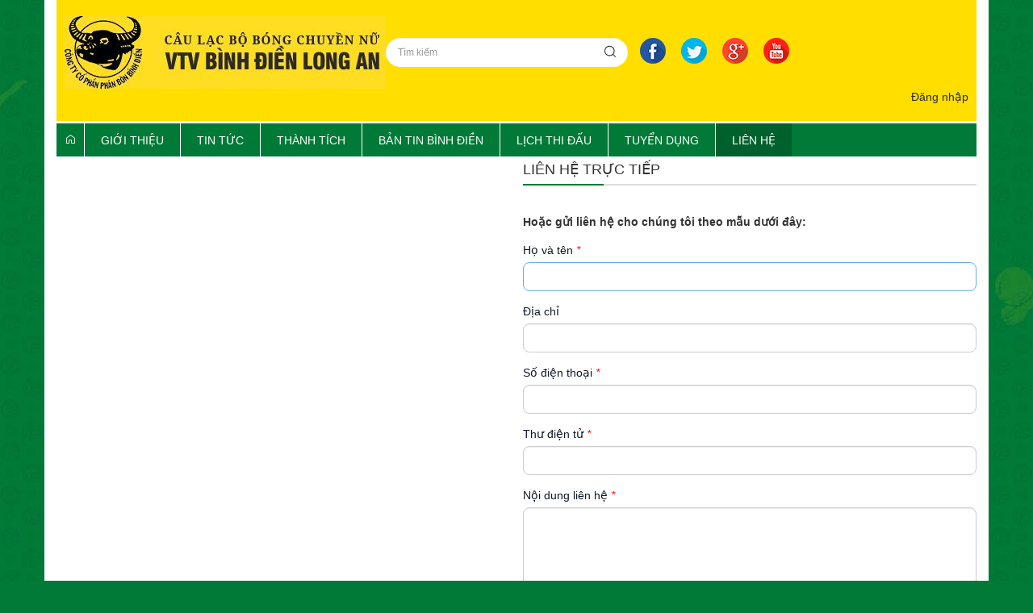

--- FILE ---
content_type: text/html; charset=UTF-8
request_url: https://clblongan.vhv.vn/lien-he?categoryId=1612521
body_size: 11271
content:
 
<!DOCTYPE html><html lang="vi"><head>
  
<title>Liên hệ</title>
  
<meta name="viewport" content="width=device-width, initial-scale=1.0, user-scalable=no" />
  
  
<meta http-equiv="X-UA-Compatible" content="IE=edge">
<meta http-equiv="Content-Type" content="text/html; charset=utf-8"/>
  
<meta name="description" content="Liên hệ"/>
<meta name="keywords" content="Liên hệ"/>
<meta name="Author" content="CLB Bình Điền Long An" />
<meta name="copyright" content="CLB Bình Điền Long An" />
  
  
  
<meta property="fb:app_id" content="1396997063955601"/>
  
  
  
 
<meta property="og:type" content="article" />
<meta property="og:site_name" content="clblongan.vhv.vn" /> 
<meta property="og:url" content="https://clblongan.vhv.vn/lien-he?categoryId=1612521"/> 
<link rel="canonical" href="https://clblongan.vhv.vn/lien-he?categoryId=1612521" />
<meta property="og:image" content="https://clblongan.vhv.vn/upload/20579/20171127/logo-binh-dien93.jpg"/><link rel="image_src" href="https://clblongan.vhv.vn/upload/20579/20171127/logo-binh-dien93.jpg"/>
<meta property="og:title" content="Liên hệ"/><meta content="news" itemprop="genre" name="medium"/>
<meta content="vi-VN" itemprop="inLanguage"/><meta property="article:published_time"  itemprop="datePublished" content="2017-11-15T08:54:29+0700" /><meta itemprop="dateCreated" content="2017-11-15T08:54:29+0700" /><meta name="resource-type" content="Document" />
<meta name="distribution" content="Global" />
<meta name="revisit-after" content="7 days" />
<meta property="og:locale" content="vi_VN" /><link rel="schema.DC" href="https://purl.org/dc/elements/1.1/" />
<meta name="DC.Title" content="Liên hệ" />
<meta name="DC.Identifier" content="https://clblongan.vhv.vn/lien-he?categoryId=1612521" />
<meta name="DC.Description" content="Liên hệ" />
<meta name="DC.Date" content="2017-11-15+0708:54:29" />
<meta name="DC.Publisher" content="CLB Bình Điền Long An" /><meta name="DC.Creator" content="" />
                <meta name="DC.language" scheme="ISO639-1" content="vi" />
<meta property="og:description" content="Liên hệ"/> 
  
  
  
<link href="/upload/20579/20171225/favicon__8_.ico" rel="shortcut icon" type="image/x-icon" />
  
<link rel="preload" href="/css/1.522203996/20579/2457/style.css?203996" as="style">
<link type="text/css" rel="stylesheet" href="/css/1.522203996/20579/2457/style.css?203996"/>
  
<link rel="preload" as="script" href="/publish/js/lib2-1.522.min.js?203996">
<!-- <link rel="stylesheet" type="text/css" href="/3rdparty/font-awesome-5.13.1/css/all.min.css"/> -->
<link href="/3rdparty/vhv-font/vhv.css?1.522" rel="stylesheet" type="text/css">
<link type="text/css" rel="stylesheet" href="/Common/css/newUI.css"/>
  
  
  
  
</head><body  style="padding:0px;margin:0px;" >
  
  
  
  
<style>
input[type="password"]::-ms-reveal{
display: none;
}
body #loader{
top:50% !important;
left: 50% !important;
transform: translate(-50%, -50%);
}
</style>
 
<div class="region-top"><div id="module7" class="ModuleWrapper" ><div class="tab-bg-top-home"><div id="column1-7" class="column1 container">
  <div class="foverlay"></div>  <div class="columns-widget row">  <div class="col-md-12 col-xs-12 col-sm-12"><div id="module8" class="ModuleWrapper" ><div class="header-portal-default clearfix"> <div class="d-flex header-portal-top"> <div class="logo"> <a class="logo-img" href="https://clblongan.vhv.vn/" title=""><img class="logo" src="/upload/20579/20171127/logo-binh-dien93.jpg" /></a> </div> <div class="header-portal-right"> <div class="d-flex header-search"> <div class="search-header-home"> <form id="form8"> <input type="hidden" name="page" value="search" action="/"> <input class="form-control input-sm" type="text" name="keyword" placeholder="Tìm kiếm"> <button name="submit" type="button" class="btn btn-sm btn-search"><i class="vi vi-search"></i></button> <input type="hidden" name="securityToken" value="bf7d8d4016d6f5c09bc7f3b029f6b03604b2548b7aefd8888d106963eb721872"><input type="hidden" name="submitFormId" value="8"><input type="hidden" name="moduleId" value="8"></form> </div> <div class="list-ungdung"> <ul class="clearfix">   <li><a target="_blank" href="https://www.facebook.com/"><img src="/upload/20579/fck/f.png"></a></li>  <li><a target="_blank" href="https://twitter.com/?lang=vi"><img src="/upload/20579/fck/t.png"></a></li>  <li><a target="_blank" href="https://www.google.com.vn/?gfe_rd=cr&dcr=0&ei=Q6gLWq3OJJSArAGJzKOACg"><img src="/upload/20579/fck/g.png"></a></li>  <li style="margin-right:0"><a target="_blank" href="https://www.youtube.com/"><img src="/upload/20579/fck/y.png"></a></li> </ul> </div> </div> </div> </div> <div class="menu-right"> <div class="member text-right"> <div class="dropdown relative">   <a id="dropdown-toggle8" href="https://clblongan.vhv.vn/page/login?&site=20579" class="dropdown-toggle" title="Đăng nhập" >Đăng nhập</a>
     </div> </div> </div></div></div><div id="module9" class="ModuleWrapper" ><nav aria-label="Thực đơn" id="menu9" class="navigation-menu-default-type1 navigation-menu-default-type2" style="overflow: hidden;"> <div class="navbar navbar-default"> <div class="">
 <div class="">
 <div class="navbar-header">       <div class="menu-mobi"> <ul class="list-menu" id="menu9">   <li data-id=1612493 class="li-block"> <a href="/" title="Trang chủ">Trang chủ</a> </li>   <li data-id=1612494 class="li-block"> <a href="/gioi-thieu" title="Giới thiệu">Giới thiệu</a> </li>   <li data-id=1612501 class="li-block"> <a href="/tin-tuc" title="Tin tức">Tin tức</a> </li>   <li data-id=1612526 class="li-block"> <a href="/thanh-tich" title="THÀNH TÍCH">THÀNH TÍCH</a> </li>   <li data-id=1612502 class="li-block"> <a href="/ban-tin-binh-dien" title="BẢN TIN BÌNH ĐIỀN">BẢN TIN BÌNH ĐIỀN</a> </li>   <li data-id=1612511 class="li-block"> <a href="/lich-thi-dau" title="Lịch thi đấu">Lịch thi đấu</a> </li>   <li data-id=1612516 class="li-block"> <a href="/tuyen-dung" title="TUYỂN DỤNG">TUYỂN DỤNG</a> </li>   <li data-id=1612521 class="li-block"> <a href="/lien-he?categoryId=1612521" title="Liên hệ">Liên hệ</a> </li>   </ul> </div> <button type="button" class="navbar-toggle collapsed" data-toggle="collapse" data-target="#bs-navbar-collapse-9" aria-expanded="false"> <span class="sr-only">Toggle navigation</span> <span class="icon-bar"></span> <span class="icon-bar"></span> <span class="icon-bar"></span> </button> </div> <div class="collapse navbar-collapse fluid-nav" id="bs-navbar-collapse-9">
 <div class="intestine-collapse">       <ul id="fluid-nav-positive9" role="tablist" class="nav navbar-nav fluid-nav-positive">
   <li  role="presentation" class="item home-page li-home dropdown" data-id="1612493" >
 <a rel="noopener" href="/"  title="Trang chủ" >
       <i class="vi vi-home" ></i>     <span class="title">Trang chủ</span>   <span class="caret" style="margin-left:5px;"></span>   </a>   <a class="dropdown-toggle" href="javascript:void(0);"><i class="vi vi-plus"></i></a>     <ul  class=" dropdown-menu">
   <li  role="presentation" class="item" data-id="1612530" >
 <a rel="noopener" href="/doi-tac?isFeatured=1"  title="Đối tác" >
         <span class="title">Đối tác</span>   </a>     </li>     </ul>   </li>   <li  role="presentation" class="item" data-id="1612494" style="display:none;">
 <a rel="noopener" href="/gioi-thieu"  title="Giới thiệu" >
         <span class="title">Giới thiệu</span>   </a>     </li>   <li  role="presentation" class="item dropdown" data-id="1612501" style="display:none;">
 <a rel="noopener" href="/tin-tuc"  title="Tin tức" >
         <span class="title">Tin tức</span>   <span class="caret" style="margin-left:5px;"></span>   </a>   <a class="dropdown-toggle" href="javascript:void(0);"><i class="vi vi-plus"></i></a>     <ul  class=" dropdown-menu">
   <li  role="presentation" class="item" data-id="5004387" >
 <a rel="noopener" href="/tin-tuc/tin-tuc"  title="Tin Tức" >
         <span class="title">Tin Tức</span>   </a>     </li>   <li  role="presentation" class="item" data-id="5004388" >
 <a rel="noopener" href="/tin-tuc/tin-cau-lac-bo"  title="Tin câu lạc bộ" >
         <span class="title">Tin câu lạc bộ</span>   </a>     </li>   <li  role="presentation" class="item" data-id="5004389" >
 <a rel="noopener" href="/tin-tuc/video"  title="Video" >
         <span class="title">Video</span>   </a>     </li>     </ul>   </li>   <li  role="presentation" class="item" data-id="1612526" style="display:none;">
 <a rel="noopener" href="/thanh-tich"  title="THÀNH TÍCH" >
         <span class="title">THÀNH TÍCH</span>   </a>     </li>   <li  role="presentation" class="item" data-id="1612502" style="display:none;">
 <a rel="noopener" href="/ban-tin-binh-dien"  title="BẢN TIN BÌNH ĐIỀN" >
         <span class="title">BẢN TIN BÌNH ĐIỀN</span>   </a>     </li>   <li  role="presentation" class="item" data-id="1612511" style="display:none;">
 <a rel="noopener" href="/lich-thi-dau"  title="Lịch thi đấu" >
         <span class="title">Lịch thi đấu</span>   </a>     </li>   <li  role="presentation" class="item" data-id="1612516" style="display:none;">
 <a rel="noopener" href="/tuyen-dung"  title="TUYỂN DỤNG" >
         <span class="title">TUYỂN DỤNG</span>   </a>     </li>   <li  role="presentation" class="item" data-id="1612521" style="display:none;">
 <a rel="noopener" href="/lien-he?categoryId=1612521"  title="Liên hệ" >
         <span class="title">Liên hệ</span>   </a>     </li>     </ul>     <div class="fluid-nav-backup nav-backup" style="display: none;"> <a id="fluid-nav-toggle9" class="fluid-nav-toggle dropdown-toggle" data-toggle="dropdown" href="javascript: void(0)"><i class="vi vi-dots-vertical" ></i></a> <ul id="fluid-nav-negative9" class="fluid-nav-negative dropdown-menu2 dropdown-menu-right" role="menu" style="display: none;"> </ul> </div>   </div> </div>     </div> </div> </div></nav><style> .list-inline-actions >li >a >i{ font-size: 20px; }
 .navigation-menu-default-type1 .dropdown-menu.list-notification.active{ display: block; }
 .navigation-menu-default-type1 .btn-open-search{ cursor: pointer; }
 .navigation-menu-default-type1.navigation-menu-default-type2 .navbar-default>div>div .link-right.desktop{ display: flex !important; justify-content: flex-end; }
 .navigation-menu-default-type1 .has-link-right .link-right a { display: block; }
 /**/
 @media(max-width: 768px){ .body-menu-action.overflow-hidden{ overflow: hidden; }
 }
 /**/
 /**/
 /**/
 @media (max-width: 768px){ .navigation-menu-default-type1 .navbar-header{ display:flex; padding:0 10px; }
 .navigation-menu-default-type1 .navbar-header .navbar-toggle{ margin-right:0; margin-left:10px; }
 .navigation-menu-default-type1 .navbar-nav li a{ white-space: normal; }
 .navigation-menu-default-type1 .has-link-right .link-right.desktop a { padding-top: 10px; padding-bottom: 10px; /**/
 display: none; /**/
 }
 }
 @media (max-width: 540px){ .link-right .list-inline >li{ position: unset; }
 .link-right .list-inline >li .dropdown-menu{ right: 0; left: 0; }
 .navigation-menu-default-type1 .category{ min-width: 300px; }
 }
 .menu-mobi { display: -webkit-box; display: -ms-flexbox; display: flex; width: calc(100% - 44px) !important; padding-right: 10px; background: transparent; white-space: nowrap; overflow: auto; -webkit-overflow-scrolling: touch; -ms-overflow-style: -ms-autohiding-scrollbar; }
 @media (min-width: 769px) { .menu-mobi { display: none; }
 }
 .menu-mobi ul.list-menu { -webkit-box-flex: 1; -ms-flex-positive: 1; flex-grow: 1; display: -webkit-box; display: -ms-flexbox; display: flex; }
 .menu-mobi ul.list-menu > li { margin-right: 20px; }
 .menu-mobi ul.list-menu > li > a { display: block; white-space: nowrap; position: relative; height: 100%; color: #fff; line-height: 50px; text-transform: uppercase; font-weight: 700; }
 .menu-mobi::-webkit-scrollbar { display: none; }
 /*.has-fix-menu-default-type1 >.navbar-default{
 background: #fff; }*/
 /**/
</style></div></div>  </div></div></div><style>/**/
</style>
</div></div><div class="region-full-content"></div><div id="whole-page">    <div id="page-header"></div> <div id="page-content"><div id="module10" class="ModuleWrapper" ><div class="tab-trangtrong"><div class="columns-widget columns6-6 container">
  <div class="row"> <div class="col-left col-xs-12 col-md-6 col-sm-6"><div id="module13" class="ModuleWrapper" ><div id="map113" class="map-defail"><img alt="" class="full-width" src="https://maps.googleapis.com/maps/api/staticmap?center=C12%2F21+T%C3%A2n+Ki%C3%AAn%2C+B%C3%ACnh+Ch%C3%A1nh%2C+TPHCM&zoom=15&scale=2&size=640x250&maptype=roadmap&key=AIzaSyBirVZWNT9ZQHl38g0U2-Y2mTckqILgt0k&markers=C12%2F21+T%C3%A2n+Ki%C3%AAn%2C+B%C3%ACnh+Ch%C3%A1nh%2C+TPHCM&signature=rObMPQAd4ZCLm47eRejkanZQiBE=" /></div>
</div></div> <div class="col-right col-xs-12 col-md-6 col-sm-6"><div class="panel panel-default frame564175037f8b9a474e8b4567 frameOptionabc51178d5 frame-chung" id="frameBoundB599e99d287034"><div class="panel-heading"><div class="panel-title">Liên hệ trực tiếp</div></div><div class="panel-body"><div id="module11" class="ModuleWrapper" ></div></div></div><div id="module12" class="ModuleWrapper" moduleRootId="565" ><div class="form-default test-exam-detail clearfix" >
     <form id="form12" class="mb-40" name="contact_form" method="post"> <input type="hidden" name="type" value="Thread" /> <input type="hidden" name="fields[formTypeId]" value="565f96637f8b9af6558b4567" /> <div class="input-area contact-info"> <p><label>   <b>  Hoặc gửi liên hệ cho chúng tôi theo mẫu dưới đây: </b>   </label> </p>  <div class="form-group    " >     <label  class="color-gray color-130 " data-content="">Họ và tên<em style="margin-left: 4px;line-height: 1;color:red;">*</em></label>
    <input class="form-control" name="fields[fullName]" value="" type="text">     </div><style>  label{  font-weight: normal;  }
</style>  <div class="form-group    " >     <label  class="color-gray color-130 " data-content="">Địa chỉ</label>
    <input class="form-control" name="fields[address]" value="" type="text">     </div><style>  label{  font-weight: normal;  }
</style>  <div class="form-group    " >     <label  class="color-gray color-130 " data-content="">Số điện thoại<em style="margin-left: 4px;line-height: 1;color:red;">*</em></label>
    <input class="form-control" name="fields[phone]" value="" type="text" onkeypress=" return keypress(event)">     </div><style>  label{  font-weight: normal;  }
</style>  <div class="form-group    " >     <label  class="color-gray color-130 " data-content="">Thư điện tử<em style="margin-left: 4px;line-height: 1;color:red;">*</em></label>
    <input class="form-control" name="fields[email]" value="" type="text" onblur="this.value=removeSpaces(this.value);">     </div><style>  label{  font-weight: normal;  }
</style>    <div class="form-group    " >     <label  class="color-gray color-130 " data-content="">Nội dung liên hệ<em style="margin-left: 4px;line-height: 1;color:red;">*</em></label>
    <textarea class="form-control contact-content" name="fields[content]" rows="5"></textarea>     </div><style>  label{  font-weight: normal;  }
</style> <div class="row mb-10"> <div class="col-md-12"> <label>Mã bảo mật&nbsp;(<em style="color:#f00;">*</em>)</label> <div class="captcha input-group" style="border-color:transparent;background:transparent;"> <div id="reg-captchaimage-student" class="zone-capcha" style="display: inline-block;width:100%;"> 
<div class="form-captcha">
 
<div class="div-pc-capcha">
<div class="img-cap-mobile" style="vertical-align:middle;position: relative;text-align:left;">
<a class="captcha-refresh" title="Đổi mã" href="javascript:void(0);" onclick="$(this).find('img').attr('src', '/api/Common/Captcha/getCaptcha?returnType=image&site=20579&&width=150&height=50&t='+(new Date().getTime()));"><img alt="" src="/api/Common/Captcha/getCaptcha?returnType=image&site=20579&&width=150&height=50&t=1768427377" style="border: 1px solid #ddd;border-radius: 4px;"><i class="vi vi-refresh margin-xs" style="font-size: 20px;font-weight: 600;color: #ff0000;"></i></a>
</div>
<div class="input-capt" style="vertical-align:middle;text-align:left;">
<div class="relative">
<input type="text" id="captcha_code" onblur="this.value=removeSpaces(this.value);" name="captcha_code" class="form-control captcha capcha-text" data-input-label="Mã bảo mật"   required="required" data-msg-required="Vui lòng nhập mã bảo mật " >
<label class="error" generated="true" for="captcha"></label>
</div>
</div>
</div>
 
 
<div class="clear-both"></div>
</div>
<style>
.div-pc-capcha{
display: flex;
}
.div-pc-capcha .img-cap-mobile{
flex-shrink: 0;
flex-basis: 50%;
}
.div-pc-capcha .input-capt{
flex: 1;
flex-basis: 50%;
}
.form-captcha table{
width: 100%;
}
.form-captcha table tbody{
display: flex;
align-items: center;
}
.form-captcha a.captcha-refresh{
padding-right: 0;
display: block;
min-width: 190px;
}
.input-group .form-control:first-child{
border-radius: .5rem;
}
@media (max-width: 425px) {
.form-captcha a.captcha-refresh{
align-items: center;
}
.captcha-mobile{
align-items: initial;
}
}
@media(max-width: 375px){
.form-captcha a.captcha-refresh{
display: block;
min-width: 150px;
}
.img-cap-mobile {
flex-shrink: 0;
}
}
</style>
</div> </div> </div> </div> <div class="btn-submit-form text-right"> <button type="submit" class="btn btn-sendcontact btn-action-primary mt-10 mb-10">Gửi liên hệ</button> </div> </div> <input type="hidden" name="securityToken" value="bf7d8d4016d6f5c09bc7f3b029f6b03604b2548b7aefd8888d106963eb721872"><input type="hidden" name="submitFormId" value="12"><input type="hidden" name="moduleId" value="12"></form></div><style>.question-list li{ list-style:none;}
/**/
/**/
.captcha.input-group{ width: 100%;}
.captcha.input-group .div-pc-capcha .img-cap-mobile{ flex-basis: 31%;}
</style></div></div> </div></div></div><style>/**/
</style>
</div></div> <div id="page-footer"></div></div><div class="region-bottom"><div id="module1" class="ModuleWrapper" ><div class="tab-footer"><div class="columns-widget columns9-3 container">
  <div class="row"> <div class="col-left col-xs-12 col-md-5 col-sm-5"><div id="module2" class="ModuleWrapper" ><p><img alt="" width="352" height="72" hspace="8" border="" src="/upload/20579/fck/admin/logo_footer.png" /></p></div></div> <div class="col-right col-xs-12 col-md-7 col-sm-7"><div id="module3" class="ModuleWrapper" ><div class="tab-right-contact-footer"><div class="columns-widget columns4-4-4 ">
  <div class="row"> <div class="col-left col-xs-12 col-md-4 col-sm-4"><div class="panel panel-default frame564175037f8b9a474e8b4567 frameOption759a389e6e frame-footer" id="frameBoundB5a0bb0ca16673"><div class="panel-heading"><div class="panel-title">Trang chủ</div></div><div class="panel-body"><div id="module5" class="ModuleWrapper" moduleRootId="5" ><aside class="widget link-default"> <ul class="clearfix">    <li>   <a rel="noopener" href="/api/Content/Decl/click?id=5a0bb062e138231b417c31f2&amp;index=1&amp;site=20579" title="Bản tin Bình Điền" >Bản tin Bình Điền </a>   </li>   <li>   <a rel="noopener" href="/api/Content/Decl/click?id=5a0bb062e138231b417c31f2&amp;index=2&amp;site=20579" title="Thành tích" >Thành tích </a>   </li>   <li>   <a rel="noopener" href="/#" title="Lịch thi đấu" >Lịch thi đấu </a>   </li>   <li>   <a rel="noopener" href="/#" title="Vận động viên" >Vận động viên </a>   </li>   </ul></aside>
</div></div></div></div> <div class="col-center col-xs-12 col-md-4 col-sm-4"><div id="module6" class="ModuleWrapper" moduleRootId="5004384" > 
  

 </div></div> <div class="col-right col-xs-12 col-md-4 col-sm-4"><div class="panel panel-default frame564175037f8b9a474e8b4567 frameOption759a389e6e frame-footer" id="frameBoundB5a0bb128eb59c"><div class="panel-heading"><div class="panel-title">Liên hệ</div></div><div class="panel-body"><div id="module4" class="ModuleWrapper" ><div class="contact-footer">
<p class="address">Địa chỉ: C12/21 Tân Kiên, Bình Chánh, TPHCM</p>
<p>Điện thoại: 02837560040</p>
<p>Email: thethaobinhdien@gmail.com</p>
</div>
</div></div></div></div> </div></div></div><style>/**/
</style>
</div></div> </div></div></div><style>/**/
</style>
</div></div> 
<div id="footer-editer"></div>
  
  
  
</body>
<!--[if lt IE 9]>
<script src="/3rdparty/Bootstrap/js/ie8-responsive-file-warning.js"></script>
<script src="https://oss.maxcdn.com/html5shiv/3.7.2/html5shiv.min.js"></script>
<script src="https://oss.maxcdn.com/respond/1.4.2/respond.min.js"></script>
<![endif]-->
<!--[if IE 6]>
<script src="/3rdparty/fix_ie/DD_belatedPNG.js"></script>
<script type="text/javascript">
DD_belatedPNG.fix('.mask,img');
</script>
<![endif]-->
  
<script type="text/javascript">
rootURL = location.protocol+'//'+location.host+'/';
staticURL = '/';
</script>
  
<script type="text/javascript" src="/publish/js/lib2-1.522.min.js?203996"></script>
  
<script type="text/javascript">
  
  
if(window.vhvInit)
{
vhvInit();
}
$.extend(VHV,{
pageId: "contact",
itemId: "1612521",
inheritPageId: "base",
checkPhone: "phoneVN",
checkPassword: [],
serverTime: 1768427377,
domainRoot: '/',
defaultCurrency: 'VNĐ',
defaultNumberFormat: "",
language: 'vi',
nationId: "",
version:'1.522',
clientVersion:'203996',
pageVersion:'',
ckeVersion:'4.15.0',
  
  
loadingImage:'/Common/images/loading.gif',
site:'20579',
href:'?'+decode64('X1VSTENvZGU9bGllbi1oZSZhbXA7Y2F0ZWdvcnlJZD0xNjEyNTIxJmFtcDtjYXRlZ29yeUlkPTE2MTI1MjE='),
defaultPortalPath:'',
securityToken: 'bf7d8d4016d6f5c09bc7f3b029f6b03604b2548b7aefd8888d106963eb721872',
groupId: ''
  
  
  
  
  
  
,currentAccountId: "" 
,visitTimeLimit: 180 
});
$.extend(VHV.App, {
portal:'20579',
site: 20579 
});
VHV.init();
VHV.User = {
id: 0 
  
};
 ;function fF564175037f8b9a474e8b4567(params){if(!this.find('.panel-heading').html()){
this.find('.panel-heading').hide();
}}VHV.cache.fr0={"className":"frame-footer"};fF564175037f8b9a474e8b4567.call($('#frameBoundB5a0bb128eb59c'),VHV.cache.fr0);fF564175037f8b9a474e8b4567.call($('#frameBoundB5a0bb0ca16673'),VHV.cache.fr0);fF564175037f8b9a474e8b4567.call($('#frameBoundB5a0bafa4abf87'),VHV.cache.fr0);VHV.cache.fr1={"className":"frame-chung"};fF564175037f8b9a474e8b4567.call($('#frameBoundB599e99d287034'),VHV.cache.fr1);;
VHV.load('3rdparty/jQuery/jquery.number2.1.0.js', function(){ $('.cart-total-items').each(function(){ $(this).text(0).number(true,0); });
});
$('.btn-search-toggle').click(function(){ $(this).children('i').toggleClass('fa-times fa-search'); $('#module8 .search-header').toggleClass('active');});
$('.selectLangs').change(function(){ location = $(this).val(); });
$('#mobile-toggle').click(function(){ $('#sidr-main').slideToggle(500).animate({ left: 0 })
});
$('#mobile-toggle,.btn-menu-mobile').click(function(){ $('.mobile-menu-main').animate({ left: '0' });
});
$('.btn-nav-mobile-close,.btn-close-bottom').click(function(){ $('.mobile-menu-main').animate({ left: '-130%' });
});
$('#form8 button[name="submit"]').click(function(){ var keyword = $('#form8 input[name="keyword"]').val(); if(keyword){ location = "http://thethaobinhdienlongan.vn/?page=search&keyword="+keyword; }else{
VHV.alert("Bạn chưa nhập từ khóa",{ type:'error' });
}
});
$(document).ready(function() { $('#whole-page').append('<div id="backtotop">Back to Top</div>'); $(window).scroll(function() { if($(window).scrollTop() != 0) { $('#backtotop').fadeIn(); } else {
$('#backtotop').fadeOut(); }
});
$('#backtotop').click(function() { $('html, body').animate({ scrollTop:0 },500);
});
});
;
$('#btn-appList9').click(function () {
$('#appList9').loadModule('Content.Listing',{
layout: 'Extra.SuperApp.Home.App.listHeader',
service: "Extra.SuperApp.Application.Home.App.selectAll",
itemsPerPage: 10000,
orderBy:'sortOrder ASC',
'filters[displayTypes]': 'home',
'options[getGroupUserType]': '1',
'options[dontMakeTree]': '1',
});
});
$('#btn-notice9').click(function () {
$('.list-inline .list-notification').toggleClass('active');
});
$('#module9 .btn-open-search').click(function(){
$('#div-search9').slideToggle();
});
$(document).mouseup(function (e) {
var container = $('#notice9');
if (!container.is(e.target)
&& container.has(e.target).length === 0)
{
container.parent().removeClass('active');
}
});
VHV.using ($.extend(
$.parseJSON(decode64('[base64]')),{"module":"Content.Category","page":"contact","id":"9","modulePosition":"1","moduleParentId":"7"}),'Content.Navigation', { menuId: "", noticeLayout: 'CMS.Admin.noticeDropdown', noticeLayout: "Common.Notification.dropdown", noticeService: "Common.Notification.Account.Notification.selectAll", });
$(document).ready(function () { var width = window.innerWidth || document.documentElement.clientWidth || document.body.clientWidth, widthUl = $('#fluid-nav-positive9').width(), widthLi = 0; if(width > 768) { $('#fluid-nav-positive9').children().each(function () { widthLi += $(this).width(); if (widthLi > widthUl - 25) { $('#module9').find('.fluid-nav-backup').removeAttr('style'); $('#fluid-nav-negative9').append($(this)); }
$(this).removeAttr('style'); })
}else{
$('#fluid-nav-positive9').children().removeAttr('style'); }
});
$('.navigation-menu-default-type1:first').addClass('navigation-menu-default-type1-first'); $('#menu9 .has-child').parent().addClass('dropdown-menu-has-child'); $('#menu9 .has-child').parent().parent().addClass('dropdown-has-child'); $("#menu9 li[data-id=1612521]").addClass('active').parents('li').addClass('active'); $('#menu9').on('click','.item .dropdown-toggle', function(){ $(this).parent('li').toggleClass('open-menu-mobile'); $(this).parent('li').find('ul:first').slideToggle(); $(this).find('.vi').toggleClass('vi-minus vi-plus'); });
$('#menu9').on('click','.navbar-toggle',function(){ $('body').toggleClass('overflow-hidden'); $('#backtotop').slideToggle(); });
var width = window.innerWidth || document.documentElement.clientWidth || document.body.clientWidth; if($('#menu9 .navbar-default .navbar-collapse').hasClass('in')){ $('body').addClass('overflow-hidden'); }
if(width > 768){ var height = $('#menu9 .navbar-default').outerHeight(); $('#menu9').css({ 'height': height });
}
$(document).ready(menuResize9); $(window).on('load',menuResize9); $(window).on('resize',menuResize9); function menuResize9() { var width = window.innerWidth || document.documentElement.clientWidth || document.body.clientWidth; if(width > 768){ $('#menu9 .navbar-nav').addClass('fluid-nav-positive'); $('#menu9 .fluid-nav-backup').removeClass('hidden'); }else{
$('#menu9 .navbar-nav').removeClass('fluid-nav-positive'); $('#menu9 .fluid-nav-backup').addClass('hidden'); $('#menu9 .navbar-nav').prepend($('#div-search9')); }
};
$(document).ready(function(){ $('#menu9 .back-to-top').click(function() { $('html, body').animate({ scrollTop:0 },500);
});
var width2 = $(window).width() || document.documentElement.clientWidth() || document.body.clientWidth(); if(width2 < 769){ $('#bs-navbar-collapse-9').removeClass('fluid-nav'); }else{
$('#bs-navbar-collapse-9').addClass('fluid-nav'); }
if($('#menu9').hasClass('navigation-menu-default-type1-first')){ $(window).resize(function(){ var width3 = $(this).width() || document.documentElement.clientWidth() || document.body.clientWidth(); if(width3 > 768){ if(!$('.navigation-menu-default-type1-first .navbar-collapse').hasClass('fluid-nav')){ location.reload(); }
}else{
if($('.navigation-menu-default-type1-first .navbar-collapse').hasClass('fluid-nav')){ location.reload(); }
}
});
}
setTimeout(function(){ $('#menu9').css('overflow',''); }, 200);
});
$('#menu9 .fluid-nav-backup .dropdown-toggle').click(function(){ $(this).parent().toggleClass('active'); $('#menu9 .fluid-nav-backup').addClass('open'); $(this).next('ul').slideToggle(); });
$(document).mouseup(function (e) { var container = $('#menu9 .fluid-nav-backup'); var container2 = $('#menu9'); if (!container.is(e.target) && container.has(e.target).length === 0) { container.removeClass('active'); container.children('ul').hide(); }
if (!container2.is(e.target) && container2.has(e.target).length === 0) { $('#div-search9').removeClass('active'); $('#open-search9').children().addClass('vi-search').removeClass('vi-x-small'); }
});
$('#menu9 .btn-open-search').click(function(){ $('#div-search9').toggleClass('active'); $(this).children().toggleClass('vi-search vi-x-small'); });
$('#form9').submit(function(e){ var page = 'search'; var keyword = $('#form9 input[fixedname=keyword9]').val(); if(keyword!="Tìm kiếm") { VHV.redirect("https://clblongan.vhv.vn/page/search?&site=20579"+'&keyword='+ encodeURIComponent(keyword)); }
return false; });
$('#menu9 li.dropdown').hover(function(){ var width = $(this).find('.dropdown-menu:first').outerWidth(); var leftOffset = $(this).find('.dropdown-menu:first').offset().left; var wdWidth = window.innerWidth; var rightOffset = wdWidth - leftOffset; if(rightOffset < width){ $(this).find('.dropdown-menu:first').css({ 'left': 'auto', 'right': '100%' });
}
});
;
1;
function removeSpaces(string) {
return string.trim();
}
if($(window).outerWidth() < 414){
$('.captcha-refresh img').attr('src', $('.captcha-refresh img').attr('src').replace('width=150','width=150'));
}
;
VHV.using ($.extend(
$.parseJSON(decode64('[base64]')),{"module":"Content.Form","page":"contact","id":"12","modulePosition":"0","moduleParentId":"10"}),{ notPlaceholder: true, redirectURL: 'https://clblongan.vhv.vn/', rules: { 'fields[fullName]':{ required:true },
'fields[email]':{ required:true, email:true },
'fields[phone]':{ required:true, phoneVN: true },
'fields[content]':{ required:true },
captcha: { required: true }
},
messages:{ 'fields[fullName]':{ required: "Vui lòng nhập họ và tên" },
'fields[email]':{ required: "Vui lòng nhập thư điện tử", email:"Thư điện tử không đúng định dạng" },
'fields[phone]':{ required: "Vui lòng nhập số điện thoại", phoneVN: "Số điện thoại không hợp lệ" },
'fields[content]':{ required: "Vui lòng nhập nội dung liên hệ" },
'fields[contactDepartment]':{ required: "Bạn chưa chọn bộ phận gửi liên hệ" },
'captcha': { required: "Bạn chưa nhập mã bảo mật", remote: "Wrong captcha code. Please try again." }
},
success:function(response){ if (response) { if (response === 'BotDetect') { $('#form12 #captcha_code').addClass('error'); if ($('#captcha_code-error').length === 0){ $('<label id="captcha_code-error" class="error" for="captcha_code"></label>').insertAfter($('input.capcha-text')) }
$('#captcha_code-error').css('display', 'inline').text("Mã bảo mật không đúng"); } else {
if (typeof (response) == "string"){ response = JSON.parse(response); }
if (response.status === 'SUCCESS') { VHV.alert(("Gửi liên hệ thành công"), { 'type' : 'success' });
setTimeout(function () { VHV.App.modules[12].reload('current'); }, 1500);
} else {
VHV.alert((response.message) ? response.message : "Gửi liên hệ thất bại", { type: 'error' });
}
}
} else {
VHV.alert("Có lỗi xảy ra vui lòng thử lại!", { type: 'error' });
}
}
});
function removeSpaces(string) { return string.trim();}
function keypress(e){ var keypressed = null; if (window.event) { keypressed = window.event.keyCode; }
else { keypressed = e.which; }
if (keypressed < 48 || keypressed > 57) { if (keypressed == 8 || keypressed == 127) { return; }
return false; }
}
;
$("#categories6 li[data-id=1612521]").addClass('active').parents('li').addClass('active');
$('#categories6 .dropdown-icon').click(function(){
$(this).next().slideToggle();
$(this).children('.vi,.vis').toggleClass('vi-chevron-down vi-chevron-up');
$(this).parent().toggleClass('open');
});
 
  
  
  
  
  
  
function getCssVariableAsRgba(variableName, alpha = 1) {
let hex = getComputedStyle(document.documentElement).getPropertyValue(variableName).trim();
if (!hex || !hex.startsWith("#") || (hex.length !== 4 && hex.length !== 7)) {
console.error("Giá trị màu không hợp lệ:", hex);
return null;
}
let r, g, b;
if (hex.length === 4) {
r = parseInt(hex[1] + hex[1], 16);
g = parseInt(hex[2] + hex[2], 16);
b = parseInt(hex[3] + hex[3], 16);
} else {
r = parseInt(hex.slice(1, 3), 16);
g = parseInt(hex.slice(3, 5), 16);
b = parseInt(hex.slice(5, 7), 16);
}
return 'rgba('+r+','+g+','+b+', '+alpha+')';
}
function setCssVariable(variableName, value) {
document.documentElement.style.setProperty(variableName, value);
}
setCssVariable("--brand-primary-10",getCssVariableAsRgba("--brand-primary", .1));
setCssVariable("--brand-primary-15",getCssVariableAsRgba("--brand-primary", .15));
setCssVariable("--brand-primary-20",getCssVariableAsRgba("--brand-primary", .2));
setCssVariable("--brand-primary-30",getCssVariableAsRgba("--brand-primary", .3));
setCssVariable("--brand-primary-35",getCssVariableAsRgba("--brand-primary", .35));
$('.btn-action-primary, .btn-action-info, .excel-action, .btn-default').addClass('btn-secondary text-medium');
</script>
  
  
  
<!--[if lt IE 9]>
<link type="text/css" rel="stylesheet" href="/3rdparty/Bootstrap/dist/css/bootstrap-ie7.css?v=1.522"/>
<![endif]-->
</html>
  
 


--- FILE ---
content_type: text/css
request_url: https://clblongan.vhv.vn/css/1.522203996/20579/2457/style.css?203996
body_size: 93355
content:
/*
Empty file
 *//*!
 * Bootstrap v3.4.1 (https://getbootstrap.com/)
 * Copyright 2011-2019 Twitter, Inc.
 * Licensed under MIT (https://github.com/twbs/bootstrap/blob/master/LICENSE)
 *//*! normalize.css v3.0.3 | MIT License | github.com/necolas/normalize.css */html{font-family:sans-serif;-ms-text-size-adjust:100%;-webkit-text-size-adjust:100%}body{margin:0}article,aside,details,figcaption,figure,footer,header,hgroup,main,menu,nav,section,summary{display:block}audio,canvas,progress,video{display:inline-block;vertical-align:baseline}audio:not([controls]){display:none;height:0}[hidden],template{display:none}a{background-color:transparent}a:active,a:hover{outline:0}abbr[title]{border-bottom:none;text-decoration:underline;text-decoration:underline dotted}b,strong{font-weight:bold}dfn{font-style:italic}h1{font-size:2em;margin:0.67em 0}mark{background:#ff0;color:#000}small{font-size:80%}sub,sup{font-size:75%;line-height:0;position:relative;vertical-align:baseline}sup{top:-0.5em}sub{bottom:-0.25em}img{border:0}svg:not(:root){overflow:hidden}figure{margin:1em 40px}hr{box-sizing:content-box;height:0}pre{overflow:auto}code,kbd,pre,samp{font-family:monospace, monospace;font-size:1em}button,input,optgroup,select,textarea{color:inherit;font:inherit;margin:0}button{overflow:visible}button,select{text-transform:none}button,html input[type="button"],input[type="reset"],input[type="submit"]{-webkit-appearance:button;cursor:pointer}button[disabled],html input[disabled]{cursor:default}button::-moz-focus-inner,input::-moz-focus-inner{border:0;padding:0}input{line-height:normal}input[type="checkbox"],input[type="radio"]{box-sizing:border-box;padding:0}input[type="number"]::-webkit-inner-spin-button,input[type="number"]::-webkit-outer-spin-button{height:auto}input[type="search"]{-webkit-appearance:textfield;box-sizing:content-box}input[type="search"]::-webkit-search-cancel-button,input[type="search"]::-webkit-search-decoration{-webkit-appearance:none}fieldset{border:1px solid #c0c0c0;margin:0 2px;padding:0.35em 0.625em 0.75em}legend{border:0;padding:0}textarea{overflow:auto}optgroup{font-weight:bold}table{border-collapse:collapse;border-spacing:0}td,th{padding:0}/*! Source: https://github.com/h5bp/html5-boilerplate/blob/master/src/css/main.css */@media print{*,*:before,*:after{color:#000 !important;text-shadow:none !important;background:transparent !important;box-shadow:none !important}a,a:visited{text-decoration:underline}a[href]:after{content:" (" attr(href) ")"}abbr[title]:after{content:" (" attr(title) ")"}a[href^="#"]:after,a[href^="javascript:"]:after{content:""}pre,blockquote{border:1px solid #999;page-break-inside:avoid}thead{display:table-header-group}tr,img{page-break-inside:avoid}img{max-width:100% !important}p,h2,h3{orphans:3;widows:3}h2,h3{page-break-after:avoid}.navbar{display:none}.btn>.caret,.dropup>.btn>.caret{border-top-color:#000 !important}.label{border:1px solid #000}.table{border-collapse:collapse !important}.table td,.table th{background-color:#fff !important}.table-bordered th,.table-bordered td{border:1px solid #ddd !important}}@font-face{font-family:"Glyphicons Halflings";src:url("/3rdparty/bootstrap-sass/3.4.1/assets/fonts/bootstrap/glyphicons-halflings-regular.eot");src:url("/3rdparty/bootstrap-sass/3.4.1/assets/fonts/bootstrap/glyphicons-halflings-regular.eot?#iefix") format("embedded-opentype"),url("/3rdparty/bootstrap-sass/3.4.1/assets/fonts/bootstrap/glyphicons-halflings-regular.woff2") format("woff2"),url("/3rdparty/bootstrap-sass/3.4.1/assets/fonts/bootstrap/glyphicons-halflings-regular.woff") format("woff"),url("/3rdparty/bootstrap-sass/3.4.1/assets/fonts/bootstrap/glyphicons-halflings-regular.ttf") format("truetype"),url("/3rdparty/bootstrap-sass/3.4.1/assets/fonts/bootstrap/glyphicons-halflings-regular.svg#glyphicons_halflingsregular") format("svg")}.glyphicon{position:relative;top:1px;display:inline-block;font-family:"Glyphicons Halflings";font-style:normal;font-weight:400;line-height:1;-webkit-font-smoothing:antialiased;-moz-osx-font-smoothing:grayscale}.glyphicon-asterisk:before{content:"\002a"}.glyphicon-plus:before{content:"\002b"}.glyphicon-euro:before,.glyphicon-eur:before{content:"\20ac"}.glyphicon-minus:before{content:"\2212"}.glyphicon-cloud:before{content:"\2601"}.glyphicon-envelope:before{content:"\2709"}.glyphicon-pencil:before{content:"\270f"}.glyphicon-glass:before{content:"\e001"}.glyphicon-music:before{content:"\e002"}.glyphicon-search:before{content:"\e003"}.glyphicon-heart:before{content:"\e005"}.glyphicon-star:before{content:"\e006"}.glyphicon-star-empty:before{content:"\e007"}.glyphicon-user:before{content:"\e008"}.glyphicon-film:before{content:"\e009"}.glyphicon-th-large:before{content:"\e010"}.glyphicon-th:before{content:"\e011"}.glyphicon-th-list:before{content:"\e012"}.glyphicon-ok:before{content:"\e013"}.glyphicon-remove:before{content:"\e014"}.glyphicon-zoom-in:before{content:"\e015"}.glyphicon-zoom-out:before{content:"\e016"}.glyphicon-off:before{content:"\e017"}.glyphicon-signal:before{content:"\e018"}.glyphicon-cog:before{content:"\e019"}.glyphicon-trash:before{content:"\e020"}.glyphicon-home:before{content:"\e021"}.glyphicon-file:before{content:"\e022"}.glyphicon-time:before{content:"\e023"}.glyphicon-road:before{content:"\e024"}.glyphicon-download-alt:before{content:"\e025"}.glyphicon-download:before{content:"\e026"}.glyphicon-upload:before{content:"\e027"}.glyphicon-inbox:before{content:"\e028"}.glyphicon-play-circle:before{content:"\e029"}.glyphicon-repeat:before{content:"\e030"}.glyphicon-refresh:before{content:"\e031"}.glyphicon-list-alt:before{content:"\e032"}.glyphicon-lock:before{content:"\e033"}.glyphicon-flag:before{content:"\e034"}.glyphicon-headphones:before{content:"\e035"}.glyphicon-volume-off:before{content:"\e036"}.glyphicon-volume-down:before{content:"\e037"}.glyphicon-volume-up:before{content:"\e038"}.glyphicon-qrcode:before{content:"\e039"}.glyphicon-barcode:before{content:"\e040"}.glyphicon-tag:before{content:"\e041"}.glyphicon-tags:before{content:"\e042"}.glyphicon-book:before{content:"\e043"}.glyphicon-bookmark:before{content:"\e044"}.glyphicon-print:before{content:"\e045"}.glyphicon-camera:before{content:"\e046"}.glyphicon-font:before{content:"\e047"}.glyphicon-bold:before{content:"\e048"}.glyphicon-italic:before{content:"\e049"}.glyphicon-text-height:before{content:"\e050"}.glyphicon-text-width:before{content:"\e051"}.glyphicon-align-left:before{content:"\e052"}.glyphicon-align-center:before{content:"\e053"}.glyphicon-align-right:before{content:"\e054"}.glyphicon-align-justify:before{content:"\e055"}.glyphicon-list:before{content:"\e056"}.glyphicon-indent-left:before{content:"\e057"}.glyphicon-indent-right:before{content:"\e058"}.glyphicon-facetime-video:before{content:"\e059"}.glyphicon-picture:before{content:"\e060"}.glyphicon-map-marker:before{content:"\e062"}.glyphicon-adjust:before{content:"\e063"}.glyphicon-tint:before{content:"\e064"}.glyphicon-edit:before{content:"\e065"}.glyphicon-share:before{content:"\e066"}.glyphicon-check:before{content:"\e067"}.glyphicon-move:before{content:"\e068"}.glyphicon-step-backward:before{content:"\e069"}.glyphicon-fast-backward:before{content:"\e070"}.glyphicon-backward:before{content:"\e071"}.glyphicon-play:before{content:"\e072"}.glyphicon-pause:before{content:"\e073"}.glyphicon-stop:before{content:"\e074"}.glyphicon-forward:before{content:"\e075"}.glyphicon-fast-forward:before{content:"\e076"}.glyphicon-step-forward:before{content:"\e077"}.glyphicon-eject:before{content:"\e078"}.glyphicon-chevron-left:before{content:"\e079"}.glyphicon-chevron-right:before{content:"\e080"}.glyphicon-plus-sign:before{content:"\e081"}.glyphicon-minus-sign:before{content:"\e082"}.glyphicon-remove-sign:before{content:"\e083"}.glyphicon-ok-sign:before{content:"\e084"}.glyphicon-question-sign:before{content:"\e085"}.glyphicon-info-sign:before{content:"\e086"}.glyphicon-screenshot:before{content:"\e087"}.glyphicon-remove-circle:before{content:"\e088"}.glyphicon-ok-circle:before{content:"\e089"}.glyphicon-ban-circle:before{content:"\e090"}.glyphicon-arrow-left:before{content:"\e091"}.glyphicon-arrow-right:before{content:"\e092"}.glyphicon-arrow-up:before{content:"\e093"}.glyphicon-arrow-down:before{content:"\e094"}.glyphicon-share-alt:before{content:"\e095"}.glyphicon-resize-full:before{content:"\e096"}.glyphicon-resize-small:before{content:"\e097"}.glyphicon-exclamation-sign:before{content:"\e101"}.glyphicon-gift:before{content:"\e102"}.glyphicon-leaf:before{content:"\e103"}.glyphicon-fire:before{content:"\e104"}.glyphicon-eye-open:before{content:"\e105"}.glyphicon-eye-close:before{content:"\e106"}.glyphicon-warning-sign:before{content:"\e107"}.glyphicon-plane:before{content:"\e108"}.glyphicon-calendar:before{content:"\e109"}.glyphicon-random:before{content:"\e110"}.glyphicon-comment:before{content:"\e111"}.glyphicon-magnet:before{content:"\e112"}.glyphicon-chevron-up:before{content:"\e113"}.glyphicon-chevron-down:before{content:"\e114"}.glyphicon-retweet:before{content:"\e115"}.glyphicon-shopping-cart:before{content:"\e116"}.glyphicon-folder-close:before{content:"\e117"}.glyphicon-folder-open:before{content:"\e118"}.glyphicon-resize-vertical:before{content:"\e119"}.glyphicon-resize-horizontal:before{content:"\e120"}.glyphicon-hdd:before{content:"\e121"}.glyphicon-bullhorn:before{content:"\e122"}.glyphicon-bell:before{content:"\e123"}.glyphicon-certificate:before{content:"\e124"}.glyphicon-thumbs-up:before{content:"\e125"}.glyphicon-thumbs-down:before{content:"\e126"}.glyphicon-hand-right:before{content:"\e127"}.glyphicon-hand-left:before{content:"\e128"}.glyphicon-hand-up:before{content:"\e129"}.glyphicon-hand-down:before{content:"\e130"}.glyphicon-circle-arrow-right:before{content:"\e131"}.glyphicon-circle-arrow-left:before{content:"\e132"}.glyphicon-circle-arrow-up:before{content:"\e133"}.glyphicon-circle-arrow-down:before{content:"\e134"}.glyphicon-globe:before{content:"\e135"}.glyphicon-wrench:before{content:"\e136"}.glyphicon-tasks:before{content:"\e137"}.glyphicon-filter:before{content:"\e138"}.glyphicon-briefcase:before{content:"\e139"}.glyphicon-fullscreen:before{content:"\e140"}.glyphicon-dashboard:before{content:"\e141"}.glyphicon-paperclip:before{content:"\e142"}.glyphicon-heart-empty:before{content:"\e143"}.glyphicon-link:before{content:"\e144"}.glyphicon-phone:before{content:"\e145"}.glyphicon-pushpin:before{content:"\e146"}.glyphicon-usd:before{content:"\e148"}.glyphicon-gbp:before{content:"\e149"}.glyphicon-sort:before{content:"\e150"}.glyphicon-sort-by-alphabet:before{content:"\e151"}.glyphicon-sort-by-alphabet-alt:before{content:"\e152"}.glyphicon-sort-by-order:before{content:"\e153"}.glyphicon-sort-by-order-alt:before{content:"\e154"}.glyphicon-sort-by-attributes:before{content:"\e155"}.glyphicon-sort-by-attributes-alt:before{content:"\e156"}.glyphicon-unchecked:before{content:"\e157"}.glyphicon-expand:before{content:"\e158"}.glyphicon-collapse-down:before{content:"\e159"}.glyphicon-collapse-up:before{content:"\e160"}.glyphicon-log-in:before{content:"\e161"}.glyphicon-flash:before{content:"\e162"}.glyphicon-log-out:before{content:"\e163"}.glyphicon-new-window:before{content:"\e164"}.glyphicon-record:before{content:"\e165"}.glyphicon-save:before{content:"\e166"}.glyphicon-open:before{content:"\e167"}.glyphicon-saved:before{content:"\e168"}.glyphicon-import:before{content:"\e169"}.glyphicon-export:before{content:"\e170"}.glyphicon-send:before{content:"\e171"}.glyphicon-floppy-disk:before{content:"\e172"}.glyphicon-floppy-saved:before{content:"\e173"}.glyphicon-floppy-remove:before{content:"\e174"}.glyphicon-floppy-save:before{content:"\e175"}.glyphicon-floppy-open:before{content:"\e176"}.glyphicon-credit-card:before{content:"\e177"}.glyphicon-transfer:before{content:"\e178"}.glyphicon-cutlery:before{content:"\e179"}.glyphicon-header:before{content:"\e180"}.glyphicon-compressed:before{content:"\e181"}.glyphicon-earphone:before{content:"\e182"}.glyphicon-phone-alt:before{content:"\e183"}.glyphicon-tower:before{content:"\e184"}.glyphicon-stats:before{content:"\e185"}.glyphicon-sd-video:before{content:"\e186"}.glyphicon-hd-video:before{content:"\e187"}.glyphicon-subtitles:before{content:"\e188"}.glyphicon-sound-stereo:before{content:"\e189"}.glyphicon-sound-dolby:before{content:"\e190"}.glyphicon-sound-5-1:before{content:"\e191"}.glyphicon-sound-6-1:before{content:"\e192"}.glyphicon-sound-7-1:before{content:"\e193"}.glyphicon-copyright-mark:before{content:"\e194"}.glyphicon-registration-mark:before{content:"\e195"}.glyphicon-cloud-download:before{content:"\e197"}.glyphicon-cloud-upload:before{content:"\e198"}.glyphicon-tree-conifer:before{content:"\e199"}.glyphicon-tree-deciduous:before{content:"\e200"}.glyphicon-cd:before{content:"\e201"}.glyphicon-save-file:before{content:"\e202"}.glyphicon-open-file:before{content:"\e203"}.glyphicon-level-up:before{content:"\e204"}.glyphicon-copy:before{content:"\e205"}.glyphicon-paste:before{content:"\e206"}.glyphicon-alert:before{content:"\e209"}.glyphicon-equalizer:before{content:"\e210"}.glyphicon-king:before{content:"\e211"}.glyphicon-queen:before{content:"\e212"}.glyphicon-pawn:before{content:"\e213"}.glyphicon-bishop:before{content:"\e214"}.glyphicon-knight:before{content:"\e215"}.glyphicon-baby-formula:before{content:"\e216"}.glyphicon-tent:before{content:"\26fa"}.glyphicon-blackboard:before{content:"\e218"}.glyphicon-bed:before{content:"\e219"}.glyphicon-apple:before{content:"\f8ff"}.glyphicon-erase:before{content:"\e221"}.glyphicon-hourglass:before{content:"\231b"}.glyphicon-lamp:before{content:"\e223"}.glyphicon-duplicate:before{content:"\e224"}.glyphicon-piggy-bank:before{content:"\e225"}.glyphicon-scissors:before{content:"\e226"}.glyphicon-bitcoin:before{content:"\e227"}.glyphicon-btc:before{content:"\e227"}.glyphicon-xbt:before{content:"\e227"}.glyphicon-yen:before{content:"\00a5"}.glyphicon-jpy:before{content:"\00a5"}.glyphicon-ruble:before{content:"\20bd"}.glyphicon-rub:before{content:"\20bd"}.glyphicon-scale:before{content:"\e230"}.glyphicon-ice-lolly:before{content:"\e231"}.glyphicon-ice-lolly-tasted:before{content:"\e232"}.glyphicon-education:before{content:"\e233"}.glyphicon-option-horizontal:before{content:"\e234"}.glyphicon-option-vertical:before{content:"\e235"}.glyphicon-menu-hamburger:before{content:"\e236"}.glyphicon-modal-window:before{content:"\e237"}.glyphicon-oil:before{content:"\e238"}.glyphicon-grain:before{content:"\e239"}.glyphicon-sunglasses:before{content:"\e240"}.glyphicon-text-size:before{content:"\e241"}.glyphicon-text-color:before{content:"\e242"}.glyphicon-text-background:before{content:"\e243"}.glyphicon-object-align-top:before{content:"\e244"}.glyphicon-object-align-bottom:before{content:"\e245"}.glyphicon-object-align-horizontal:before{content:"\e246"}.glyphicon-object-align-left:before{content:"\e247"}.glyphicon-object-align-vertical:before{content:"\e248"}.glyphicon-object-align-right:before{content:"\e249"}.glyphicon-triangle-right:before{content:"\e250"}.glyphicon-triangle-left:before{content:"\e251"}.glyphicon-triangle-bottom:before{content:"\e252"}.glyphicon-triangle-top:before{content:"\e253"}.glyphicon-console:before{content:"\e254"}.glyphicon-superscript:before{content:"\e255"}.glyphicon-subscript:before{content:"\e256"}.glyphicon-menu-left:before{content:"\e257"}.glyphicon-menu-right:before{content:"\e258"}.glyphicon-menu-down:before{content:"\e259"}.glyphicon-menu-up:before{content:"\e260"}*{-webkit-box-sizing:border-box;-moz-box-sizing:border-box;box-sizing:border-box}*:before,*:after{-webkit-box-sizing:border-box;-moz-box-sizing:border-box;box-sizing:border-box}html{font-size:10px;-webkit-tap-highlight-color:rgba(0,0,0,0)}body{font-family:"Helvetica Neue",Helvetica,Arial,sans-serif;font-size:14px;line-height:1.428571429;color:#333;background-color:#fff}input,button,select,textarea{font-family:inherit;font-size:inherit;line-height:inherit}a{color:#2b2b2b;text-decoration:none}a:hover,a:focus{color:#007a37;text-decoration:underline}a:focus{outline:5px auto -webkit-focus-ring-color;outline-offset:-2px}figure{margin:0}img{vertical-align:middle}.img-responsive{display:block;max-width:100%;height:auto}.img-rounded{border-radius:6px}.img-thumbnail{padding:4px;line-height:1.428571429;background-color:#fff;border:1px solid #ddd;border-radius:4px;-webkit-transition:all 0.2s ease-in-out;-o-transition:all 0.2s ease-in-out;transition:all 0.2s ease-in-out;display:inline-block;max-width:100%;height:auto}.img-circle{border-radius:50%}hr{margin-top:20px;margin-bottom:20px;border:0;border-top:1px solid #eee}.sr-only{position:absolute;width:1px;height:1px;padding:0;margin:-1px;overflow:hidden;clip:rect(0, 0, 0, 0);border:0}.sr-only-focusable:active,.sr-only-focusable:focus{position:static;width:auto;height:auto;margin:0;overflow:visible;clip:auto}[role="button"]{cursor:pointer}h1,h2,h3,h4,h5,h6,.h1,.h2,.h3,.h4,.h5,.h6{font-family:inherit;font-weight:500;line-height:1.1;color:inherit}h1 small,h1 .small,h2 small,h2 .small,h3 small,h3 .small,h4 small,h4 .small,h5 small,h5 .small,h6 small,h6 .small,.h1 small,.h1 .small,.h2 small,.h2 .small,.h3 small,.h3 .small,.h4 small,.h4 .small,.h5 small,.h5 .small,.h6 small,.h6 .small{font-weight:400;line-height:1;color:#777}h1,.h1,h2,.h2,h3,.h3{margin-top:20px;margin-bottom:10px}h1 small,h1 .small,.h1 small,.h1 .small,h2 small,h2 .small,.h2 small,.h2 .small,h3 small,h3 .small,.h3 small,.h3 .small{font-size:65%}h4,.h4,h5,.h5,h6,.h6{margin-top:10px;margin-bottom:10px}h4 small,h4 .small,.h4 small,.h4 .small,h5 small,h5 .small,.h5 small,.h5 .small,h6 small,h6 .small,.h6 small,.h6 .small{font-size:75%}h1,.h1{font-size:36px}h2,.h2{font-size:30px}h3,.h3{font-size:24px}h4,.h4{font-size:18px}h5,.h5{font-size:14px}h6,.h6{font-size:12px}p{margin:0 0 10px}.lead{margin-bottom:20px;font-size:16px;font-weight:300;line-height:1.4}@media (min-width: 768px){.lead{font-size:21px}}small,.small{font-size:85%}mark,.mark{padding:.2em;background-color:#fcf8e3}.text-left{text-align:left}.text-right{text-align:right}.text-center{text-align:center}.text-justify{text-align:justify}.text-nowrap{white-space:nowrap}.text-lowercase{text-transform:lowercase}.text-uppercase,.initialism{text-transform:uppercase}.text-capitalize{text-transform:capitalize}.text-muted{color:#777}.text-primary{color:#017a37}a.text-primary:hover,a.text-primary:focus{color:#014720}.text-success{color:#3c763d}a.text-success:hover,a.text-success:focus{color:#2b542c}.text-info{color:#31708f}a.text-info:hover,a.text-info:focus{color:#245269}.text-warning{color:#8a6d3b}a.text-warning:hover,a.text-warning:focus{color:#66512c}.text-danger{color:#a94442}a.text-danger:hover,a.text-danger:focus{color:#843534}.bg-primary{color:#fff}.bg-primary{background-color:#017a37}a.bg-primary:hover,a.bg-primary:focus{background-color:#014720}.bg-success{background-color:#dff0d8}a.bg-success:hover,a.bg-success:focus{background-color:#c1e2b3}.bg-info{background-color:#d9edf7}a.bg-info:hover,a.bg-info:focus{background-color:#afd9ee}.bg-warning{background-color:#fcf8e3}a.bg-warning:hover,a.bg-warning:focus{background-color:#f7ecb5}.bg-danger{background-color:#f2dede}a.bg-danger:hover,a.bg-danger:focus{background-color:#e4b9b9}.page-header{padding-bottom:9px;margin:40px 0 20px;border-bottom:1px solid #eee}ul,ol{margin-top:0;margin-bottom:10px}ul ul,ul ol,ol ul,ol ol{margin-bottom:0}.list-unstyled{padding-left:0;list-style:none}.list-inline{padding-left:0;list-style:none;margin-left:-5px}.list-inline>li{display:inline-block;padding-right:5px;padding-left:5px}dl{margin-top:0;margin-bottom:20px}dt,dd{line-height:1.428571429}dt{font-weight:700}dd{margin-left:0}.dl-horizontal dd:before,.dl-horizontal dd:after{display:table;content:" "}.dl-horizontal dd:after{clear:both}@media (min-width: 768px){.dl-horizontal dt{float:left;width:160px;clear:left;text-align:right;overflow:hidden;text-overflow:ellipsis;white-space:nowrap}.dl-horizontal dd{margin-left:180px}}abbr[title],abbr[data-original-title]{cursor:help}.initialism{font-size:90%}blockquote{padding:10px 20px;margin:0 0 20px;font-size:17.5px;border-left:5px solid #eee}blockquote p:last-child,blockquote ul:last-child,blockquote ol:last-child{margin-bottom:0}blockquote footer,blockquote small,blockquote .small{display:block;font-size:80%;line-height:1.428571429;color:#777}blockquote footer:before,blockquote small:before,blockquote .small:before{content:"\2014 \00A0"}.blockquote-reverse,blockquote.pull-right{padding-right:15px;padding-left:0;text-align:right;border-right:5px solid #eee;border-left:0}.blockquote-reverse footer:before,.blockquote-reverse small:before,.blockquote-reverse .small:before,blockquote.pull-right footer:before,blockquote.pull-right small:before,blockquote.pull-right .small:before{content:""}.blockquote-reverse footer:after,.blockquote-reverse small:after,.blockquote-reverse .small:after,blockquote.pull-right footer:after,blockquote.pull-right small:after,blockquote.pull-right .small:after{content:"\00A0 \2014"}address{margin-bottom:20px;font-style:normal;line-height:1.428571429}code,kbd,pre,samp{font-family:Menlo,Monaco,Consolas,"Courier New",monospace}code{padding:2px 4px;font-size:90%;color:#c7254e;background-color:#f9f2f4;border-radius:4px}kbd{padding:2px 4px;font-size:90%;color:#fff;background-color:#333;border-radius:3px;box-shadow:inset 0 -1px 0 rgba(0,0,0,0.25)}kbd kbd{padding:0;font-size:100%;font-weight:700;box-shadow:none}pre{display:block;padding:9.5px;margin:0 0 10px;font-size:13px;line-height:1.428571429;color:#333;word-break:break-all;word-wrap:break-word;background-color:#f5f5f5;border:1px solid #ccc;border-radius:4px}pre code{padding:0;font-size:inherit;color:inherit;white-space:pre-wrap;background-color:transparent;border-radius:0}.pre-scrollable{max-height:340px;overflow-y:scroll}.container{padding-right:15px;padding-left:15px;margin-right:auto;margin-left:auto}.container:before,.container:after{display:table;content:" "}.container:after{clear:both}@media (min-width: 768px){.container{width:750px}}@media (min-width: 992px){.container{width:970px}}@media (min-width: 1200px){.container{width:1170px}}.container-fluid{padding-right:15px;padding-left:15px;margin-right:auto;margin-left:auto}.container-fluid:before,.container-fluid:after{display:table;content:" "}.container-fluid:after{clear:both}.row{margin-right:-15px;margin-left:-15px}.row:before,.row:after{display:table;content:" "}.row:after{clear:both}.row-no-gutters{margin-right:0;margin-left:0}.row-no-gutters [class*="col-"]{padding-right:0;padding-left:0}.col-xs-1,.col-sm-1,.col-md-1,.col-lg-1,.col-xs-2,.col-sm-2,.col-md-2,.col-lg-2,.col-xs-3,.col-sm-3,.col-md-3,.col-lg-3,.col-xs-4,.col-sm-4,.col-md-4,.col-lg-4,.col-xs-5,.col-sm-5,.col-md-5,.col-lg-5,.col-xs-6,.col-sm-6,.col-md-6,.col-lg-6,.col-xs-7,.col-sm-7,.col-md-7,.col-lg-7,.col-xs-8,.col-sm-8,.col-md-8,.col-lg-8,.col-xs-9,.col-sm-9,.col-md-9,.col-lg-9,.col-xs-10,.col-sm-10,.col-md-10,.col-lg-10,.col-xs-11,.col-sm-11,.col-md-11,.col-lg-11,.col-xs-12,.col-sm-12,.col-md-12,.col-lg-12{position:relative;min-height:1px;padding-right:15px;padding-left:15px}.col-xs-1,.col-xs-2,.col-xs-3,.col-xs-4,.col-xs-5,.col-xs-6,.col-xs-7,.col-xs-8,.col-xs-9,.col-xs-10,.col-xs-11,.col-xs-12{float:left}.col-xs-1{width:8.3333333333%}.col-xs-2{width:16.6666666667%}.col-xs-3{width:25%}.col-xs-4{width:33.3333333333%}.col-xs-5{width:41.6666666667%}.col-xs-6{width:50%}.col-xs-7{width:58.3333333333%}.col-xs-8{width:66.6666666667%}.col-xs-9{width:75%}.col-xs-10{width:83.3333333333%}.col-xs-11{width:91.6666666667%}.col-xs-12{width:100%}.col-xs-pull-0{right:auto}.col-xs-pull-1{right:8.3333333333%}.col-xs-pull-2{right:16.6666666667%}.col-xs-pull-3{right:25%}.col-xs-pull-4{right:33.3333333333%}.col-xs-pull-5{right:41.6666666667%}.col-xs-pull-6{right:50%}.col-xs-pull-7{right:58.3333333333%}.col-xs-pull-8{right:66.6666666667%}.col-xs-pull-9{right:75%}.col-xs-pull-10{right:83.3333333333%}.col-xs-pull-11{right:91.6666666667%}.col-xs-pull-12{right:100%}.col-xs-push-0{left:auto}.col-xs-push-1{left:8.3333333333%}.col-xs-push-2{left:16.6666666667%}.col-xs-push-3{left:25%}.col-xs-push-4{left:33.3333333333%}.col-xs-push-5{left:41.6666666667%}.col-xs-push-6{left:50%}.col-xs-push-7{left:58.3333333333%}.col-xs-push-8{left:66.6666666667%}.col-xs-push-9{left:75%}.col-xs-push-10{left:83.3333333333%}.col-xs-push-11{left:91.6666666667%}.col-xs-push-12{left:100%}.col-xs-offset-0{margin-left:0%}.col-xs-offset-1{margin-left:8.3333333333%}.col-xs-offset-2{margin-left:16.6666666667%}.col-xs-offset-3{margin-left:25%}.col-xs-offset-4{margin-left:33.3333333333%}.col-xs-offset-5{margin-left:41.6666666667%}.col-xs-offset-6{margin-left:50%}.col-xs-offset-7{margin-left:58.3333333333%}.col-xs-offset-8{margin-left:66.6666666667%}.col-xs-offset-9{margin-left:75%}.col-xs-offset-10{margin-left:83.3333333333%}.col-xs-offset-11{margin-left:91.6666666667%}.col-xs-offset-12{margin-left:100%}@media (min-width: 768px){.col-sm-1,.col-sm-2,.col-sm-3,.col-sm-4,.col-sm-5,.col-sm-6,.col-sm-7,.col-sm-8,.col-sm-9,.col-sm-10,.col-sm-11,.col-sm-12{float:left}.col-sm-1{width:8.3333333333%}.col-sm-2{width:16.6666666667%}.col-sm-3{width:25%}.col-sm-4{width:33.3333333333%}.col-sm-5{width:41.6666666667%}.col-sm-6{width:50%}.col-sm-7{width:58.3333333333%}.col-sm-8{width:66.6666666667%}.col-sm-9{width:75%}.col-sm-10{width:83.3333333333%}.col-sm-11{width:91.6666666667%}.col-sm-12{width:100%}.col-sm-pull-0{right:auto}.col-sm-pull-1{right:8.3333333333%}.col-sm-pull-2{right:16.6666666667%}.col-sm-pull-3{right:25%}.col-sm-pull-4{right:33.3333333333%}.col-sm-pull-5{right:41.6666666667%}.col-sm-pull-6{right:50%}.col-sm-pull-7{right:58.3333333333%}.col-sm-pull-8{right:66.6666666667%}.col-sm-pull-9{right:75%}.col-sm-pull-10{right:83.3333333333%}.col-sm-pull-11{right:91.6666666667%}.col-sm-pull-12{right:100%}.col-sm-push-0{left:auto}.col-sm-push-1{left:8.3333333333%}.col-sm-push-2{left:16.6666666667%}.col-sm-push-3{left:25%}.col-sm-push-4{left:33.3333333333%}.col-sm-push-5{left:41.6666666667%}.col-sm-push-6{left:50%}.col-sm-push-7{left:58.3333333333%}.col-sm-push-8{left:66.6666666667%}.col-sm-push-9{left:75%}.col-sm-push-10{left:83.3333333333%}.col-sm-push-11{left:91.6666666667%}.col-sm-push-12{left:100%}.col-sm-offset-0{margin-left:0%}.col-sm-offset-1{margin-left:8.3333333333%}.col-sm-offset-2{margin-left:16.6666666667%}.col-sm-offset-3{margin-left:25%}.col-sm-offset-4{margin-left:33.3333333333%}.col-sm-offset-5{margin-left:41.6666666667%}.col-sm-offset-6{margin-left:50%}.col-sm-offset-7{margin-left:58.3333333333%}.col-sm-offset-8{margin-left:66.6666666667%}.col-sm-offset-9{margin-left:75%}.col-sm-offset-10{margin-left:83.3333333333%}.col-sm-offset-11{margin-left:91.6666666667%}.col-sm-offset-12{margin-left:100%}}@media (min-width: 992px){.col-md-1,.col-md-2,.col-md-3,.col-md-4,.col-md-5,.col-md-6,.col-md-7,.col-md-8,.col-md-9,.col-md-10,.col-md-11,.col-md-12{float:left}.col-md-1{width:8.3333333333%}.col-md-2{width:16.6666666667%}.col-md-3{width:25%}.col-md-4{width:33.3333333333%}.col-md-5{width:41.6666666667%}.col-md-6{width:50%}.col-md-7{width:58.3333333333%}.col-md-8{width:66.6666666667%}.col-md-9{width:75%}.col-md-10{width:83.3333333333%}.col-md-11{width:91.6666666667%}.col-md-12{width:100%}.col-md-pull-0{right:auto}.col-md-pull-1{right:8.3333333333%}.col-md-pull-2{right:16.6666666667%}.col-md-pull-3{right:25%}.col-md-pull-4{right:33.3333333333%}.col-md-pull-5{right:41.6666666667%}.col-md-pull-6{right:50%}.col-md-pull-7{right:58.3333333333%}.col-md-pull-8{right:66.6666666667%}.col-md-pull-9{right:75%}.col-md-pull-10{right:83.3333333333%}.col-md-pull-11{right:91.6666666667%}.col-md-pull-12{right:100%}.col-md-push-0{left:auto}.col-md-push-1{left:8.3333333333%}.col-md-push-2{left:16.6666666667%}.col-md-push-3{left:25%}.col-md-push-4{left:33.3333333333%}.col-md-push-5{left:41.6666666667%}.col-md-push-6{left:50%}.col-md-push-7{left:58.3333333333%}.col-md-push-8{left:66.6666666667%}.col-md-push-9{left:75%}.col-md-push-10{left:83.3333333333%}.col-md-push-11{left:91.6666666667%}.col-md-push-12{left:100%}.col-md-offset-0{margin-left:0%}.col-md-offset-1{margin-left:8.3333333333%}.col-md-offset-2{margin-left:16.6666666667%}.col-md-offset-3{margin-left:25%}.col-md-offset-4{margin-left:33.3333333333%}.col-md-offset-5{margin-left:41.6666666667%}.col-md-offset-6{margin-left:50%}.col-md-offset-7{margin-left:58.3333333333%}.col-md-offset-8{margin-left:66.6666666667%}.col-md-offset-9{margin-left:75%}.col-md-offset-10{margin-left:83.3333333333%}.col-md-offset-11{margin-left:91.6666666667%}.col-md-offset-12{margin-left:100%}}@media (min-width: 1200px){.col-lg-1,.col-lg-2,.col-lg-3,.col-lg-4,.col-lg-5,.col-lg-6,.col-lg-7,.col-lg-8,.col-lg-9,.col-lg-10,.col-lg-11,.col-lg-12{float:left}.col-lg-1{width:8.3333333333%}.col-lg-2{width:16.6666666667%}.col-lg-3{width:25%}.col-lg-4{width:33.3333333333%}.col-lg-5{width:41.6666666667%}.col-lg-6{width:50%}.col-lg-7{width:58.3333333333%}.col-lg-8{width:66.6666666667%}.col-lg-9{width:75%}.col-lg-10{width:83.3333333333%}.col-lg-11{width:91.6666666667%}.col-lg-12{width:100%}.col-lg-pull-0{right:auto}.col-lg-pull-1{right:8.3333333333%}.col-lg-pull-2{right:16.6666666667%}.col-lg-pull-3{right:25%}.col-lg-pull-4{right:33.3333333333%}.col-lg-pull-5{right:41.6666666667%}.col-lg-pull-6{right:50%}.col-lg-pull-7{right:58.3333333333%}.col-lg-pull-8{right:66.6666666667%}.col-lg-pull-9{right:75%}.col-lg-pull-10{right:83.3333333333%}.col-lg-pull-11{right:91.6666666667%}.col-lg-pull-12{right:100%}.col-lg-push-0{left:auto}.col-lg-push-1{left:8.3333333333%}.col-lg-push-2{left:16.6666666667%}.col-lg-push-3{left:25%}.col-lg-push-4{left:33.3333333333%}.col-lg-push-5{left:41.6666666667%}.col-lg-push-6{left:50%}.col-lg-push-7{left:58.3333333333%}.col-lg-push-8{left:66.6666666667%}.col-lg-push-9{left:75%}.col-lg-push-10{left:83.3333333333%}.col-lg-push-11{left:91.6666666667%}.col-lg-push-12{left:100%}.col-lg-offset-0{margin-left:0%}.col-lg-offset-1{margin-left:8.3333333333%}.col-lg-offset-2{margin-left:16.6666666667%}.col-lg-offset-3{margin-left:25%}.col-lg-offset-4{margin-left:33.3333333333%}.col-lg-offset-5{margin-left:41.6666666667%}.col-lg-offset-6{margin-left:50%}.col-lg-offset-7{margin-left:58.3333333333%}.col-lg-offset-8{margin-left:66.6666666667%}.col-lg-offset-9{margin-left:75%}.col-lg-offset-10{margin-left:83.3333333333%}.col-lg-offset-11{margin-left:91.6666666667%}.col-lg-offset-12{margin-left:100%}}table{background-color:rgba(0,0,0,0)}table col[class*="col-"]{position:static;display:table-column;float:none}table td[class*="col-"],table th[class*="col-"]{position:static;display:table-cell;float:none}caption{padding-top:8px;padding-bottom:8px;color:#777;text-align:left}th{text-align:left}.table{width:100%;max-width:100%;margin-bottom:20px}.table>thead>tr>th,.table>thead>tr>td,.table>tbody>tr>th,.table>tbody>tr>td,.table>tfoot>tr>th,.table>tfoot>tr>td{padding:8px;line-height:1.428571429;vertical-align:top;border-top:1px solid #ddd}.table>thead>tr>th{vertical-align:bottom;border-bottom:2px solid #ddd}.table>caption+thead>tr:first-child>th,.table>caption+thead>tr:first-child>td,.table>colgroup+thead>tr:first-child>th,.table>colgroup+thead>tr:first-child>td,.table>thead:first-child>tr:first-child>th,.table>thead:first-child>tr:first-child>td{border-top:0}.table>tbody+tbody{border-top:2px solid #ddd}.table .table{background-color:#fff}.table-condensed>thead>tr>th,.table-condensed>thead>tr>td,.table-condensed>tbody>tr>th,.table-condensed>tbody>tr>td,.table-condensed>tfoot>tr>th,.table-condensed>tfoot>tr>td{padding:5px}.table-bordered{border:1px solid #ddd}.table-bordered>thead>tr>th,.table-bordered>thead>tr>td,.table-bordered>tbody>tr>th,.table-bordered>tbody>tr>td,.table-bordered>tfoot>tr>th,.table-bordered>tfoot>tr>td{border:1px solid #ddd}.table-bordered>thead>tr>th,.table-bordered>thead>tr>td{border-bottom-width:2px}.table-striped>tbody>tr:nth-of-type(odd){background-color:#f9f9f9}.table-hover>tbody>tr:hover{background-color:#f5f5f5}.table>thead>tr>td.active,.table>thead>tr>th.active,.table>thead>tr.active>td,.table>thead>tr.active>th,.table>tbody>tr>td.active,.table>tbody>tr>th.active,.table>tbody>tr.active>td,.table>tbody>tr.active>th,.table>tfoot>tr>td.active,.table>tfoot>tr>th.active,.table>tfoot>tr.active>td,.table>tfoot>tr.active>th{background-color:#f5f5f5}.table-hover>tbody>tr>td.active:hover,.table-hover>tbody>tr>th.active:hover,.table-hover>tbody>tr.active:hover>td,.table-hover>tbody>tr:hover>.active,.table-hover>tbody>tr.active:hover>th{background-color:#e8e8e8}.table>thead>tr>td.success,.table>thead>tr>th.success,.table>thead>tr.success>td,.table>thead>tr.success>th,.table>tbody>tr>td.success,.table>tbody>tr>th.success,.table>tbody>tr.success>td,.table>tbody>tr.success>th,.table>tfoot>tr>td.success,.table>tfoot>tr>th.success,.table>tfoot>tr.success>td,.table>tfoot>tr.success>th{background-color:#dff0d8}.table-hover>tbody>tr>td.success:hover,.table-hover>tbody>tr>th.success:hover,.table-hover>tbody>tr.success:hover>td,.table-hover>tbody>tr:hover>.success,.table-hover>tbody>tr.success:hover>th{background-color:#d0e9c6}.table>thead>tr>td.info,.table>thead>tr>th.info,.table>thead>tr.info>td,.table>thead>tr.info>th,.table>tbody>tr>td.info,.table>tbody>tr>th.info,.table>tbody>tr.info>td,.table>tbody>tr.info>th,.table>tfoot>tr>td.info,.table>tfoot>tr>th.info,.table>tfoot>tr.info>td,.table>tfoot>tr.info>th{background-color:#d9edf7}.table-hover>tbody>tr>td.info:hover,.table-hover>tbody>tr>th.info:hover,.table-hover>tbody>tr.info:hover>td,.table-hover>tbody>tr:hover>.info,.table-hover>tbody>tr.info:hover>th{background-color:#c4e3f3}.table>thead>tr>td.warning,.table>thead>tr>th.warning,.table>thead>tr.warning>td,.table>thead>tr.warning>th,.table>tbody>tr>td.warning,.table>tbody>tr>th.warning,.table>tbody>tr.warning>td,.table>tbody>tr.warning>th,.table>tfoot>tr>td.warning,.table>tfoot>tr>th.warning,.table>tfoot>tr.warning>td,.table>tfoot>tr.warning>th{background-color:#fcf8e3}.table-hover>tbody>tr>td.warning:hover,.table-hover>tbody>tr>th.warning:hover,.table-hover>tbody>tr.warning:hover>td,.table-hover>tbody>tr:hover>.warning,.table-hover>tbody>tr.warning:hover>th{background-color:#faf2cc}.table>thead>tr>td.danger,.table>thead>tr>th.danger,.table>thead>tr.danger>td,.table>thead>tr.danger>th,.table>tbody>tr>td.danger,.table>tbody>tr>th.danger,.table>tbody>tr.danger>td,.table>tbody>tr.danger>th,.table>tfoot>tr>td.danger,.table>tfoot>tr>th.danger,.table>tfoot>tr.danger>td,.table>tfoot>tr.danger>th{background-color:#f2dede}.table-hover>tbody>tr>td.danger:hover,.table-hover>tbody>tr>th.danger:hover,.table-hover>tbody>tr.danger:hover>td,.table-hover>tbody>tr:hover>.danger,.table-hover>tbody>tr.danger:hover>th{background-color:#ebcccc}.table-responsive{min-height:.01%;overflow-x:auto}@media screen and (max-width: 767px){.table-responsive{width:100%;margin-bottom:15px;overflow-y:hidden;-ms-overflow-style:-ms-autohiding-scrollbar;border:1px solid #ddd}.table-responsive>.table{margin-bottom:0}.table-responsive>.table>thead>tr>th,.table-responsive>.table>thead>tr>td,.table-responsive>.table>tbody>tr>th,.table-responsive>.table>tbody>tr>td,.table-responsive>.table>tfoot>tr>th,.table-responsive>.table>tfoot>tr>td{white-space:nowrap}.table-responsive>.table-bordered{border:0}.table-responsive>.table-bordered>thead>tr>th:first-child,.table-responsive>.table-bordered>thead>tr>td:first-child,.table-responsive>.table-bordered>tbody>tr>th:first-child,.table-responsive>.table-bordered>tbody>tr>td:first-child,.table-responsive>.table-bordered>tfoot>tr>th:first-child,.table-responsive>.table-bordered>tfoot>tr>td:first-child{border-left:0}.table-responsive>.table-bordered>thead>tr>th:last-child,.table-responsive>.table-bordered>thead>tr>td:last-child,.table-responsive>.table-bordered>tbody>tr>th:last-child,.table-responsive>.table-bordered>tbody>tr>td:last-child,.table-responsive>.table-bordered>tfoot>tr>th:last-child,.table-responsive>.table-bordered>tfoot>tr>td:last-child{border-right:0}.table-responsive>.table-bordered>tbody>tr:last-child>th,.table-responsive>.table-bordered>tbody>tr:last-child>td,.table-responsive>.table-bordered>tfoot>tr:last-child>th,.table-responsive>.table-bordered>tfoot>tr:last-child>td{border-bottom:0}}fieldset{min-width:0;padding:0;margin:0;border:0}legend{display:block;width:100%;padding:0;margin-bottom:20px;font-size:21px;line-height:inherit;color:#333;border:0;border-bottom:1px solid #e5e5e5}label{display:inline-block;max-width:100%;margin-bottom:5px;font-weight:700}input[type="search"]{-webkit-box-sizing:border-box;-moz-box-sizing:border-box;box-sizing:border-box;-webkit-appearance:none;appearance:none}input[type="radio"],input[type="checkbox"]{margin:4px 0 0;margin-top:1px \9;line-height:normal}input[type="radio"][disabled],input[type="radio"].disabled,fieldset[disabled] input[type="radio"],input[type="checkbox"][disabled],input[type="checkbox"].disabled,fieldset[disabled] input[type="checkbox"]{cursor:not-allowed}input[type="file"]{display:block}input[type="range"]{display:block;width:100%}select[multiple],select[size]{height:auto}input[type="file"]:focus,input[type="radio"]:focus,input[type="checkbox"]:focus{outline:5px auto -webkit-focus-ring-color;outline-offset:-2px}output{display:block;padding-top:7px;font-size:14px;line-height:1.428571429;color:#555}.form-control{display:block;width:100%;height:34px;padding:6px 12px;font-size:14px;line-height:1.428571429;color:#555;background-color:#fff;background-image:none;border:1px solid #ccc;border-radius:4px;-webkit-box-shadow:inset 0 1px 1px rgba(0,0,0,0.075);box-shadow:inset 0 1px 1px rgba(0,0,0,0.075);-webkit-transition:border-color ease-in-out 0.15s,box-shadow ease-in-out 0.15s;-o-transition:border-color ease-in-out 0.15s,box-shadow ease-in-out 0.15s;transition:border-color ease-in-out 0.15s,box-shadow ease-in-out 0.15s}.form-control:focus{border-color:#66afe9;outline:0;-webkit-box-shadow:inset 0 1px 1px rgba(0,0,0,0.075),0 0 8px rgba(102,175,233,0.6);box-shadow:inset 0 1px 1px rgba(0,0,0,0.075),0 0 8px rgba(102,175,233,0.6)}.form-control::-moz-placeholder{color:#999;opacity:1}.form-control:-ms-input-placeholder{color:#999}.form-control::-webkit-input-placeholder{color:#999}.form-control::-ms-expand{background-color:transparent;border:0}.form-control[disabled],.form-control[readonly],fieldset[disabled] .form-control{background-color:#eee;opacity:1}.form-control[disabled],fieldset[disabled] .form-control{cursor:not-allowed}textarea.form-control{height:auto}@media screen and (-webkit-min-device-pixel-ratio: 0){input[type="date"].form-control,input[type="time"].form-control,input[type="datetime-local"].form-control,input[type="month"].form-control{line-height:34px}input[type="date"].input-sm,.input-group-sm>[type="date"].form-control,.input-group-sm>[type="date"].input-group-addon,.input-group-sm>.input-group-btn>[type="date"].btn,.input-group-sm input[type="date"],input[type="time"].input-sm,.input-group-sm>[type="time"].form-control,.input-group-sm>[type="time"].input-group-addon,.input-group-sm>.input-group-btn>[type="time"].btn,.input-group-sm input[type="time"],input[type="datetime-local"].input-sm,.input-group-sm>[type="datetime-local"].form-control,.input-group-sm>[type="datetime-local"].input-group-addon,.input-group-sm>.input-group-btn>[type="datetime-local"].btn,.input-group-sm input[type="datetime-local"],input[type="month"].input-sm,.input-group-sm>[type="month"].form-control,.input-group-sm>[type="month"].input-group-addon,.input-group-sm>.input-group-btn>[type="month"].btn,.input-group-sm input[type="month"]{line-height:30px}input[type="date"].input-lg,.input-group-lg>[type="date"].form-control,.input-group-lg>[type="date"].input-group-addon,.input-group-lg>.input-group-btn>[type="date"].btn,.input-group-lg input[type="date"],input[type="time"].input-lg,.input-group-lg>[type="time"].form-control,.input-group-lg>[type="time"].input-group-addon,.input-group-lg>.input-group-btn>[type="time"].btn,.input-group-lg input[type="time"],input[type="datetime-local"].input-lg,.input-group-lg>[type="datetime-local"].form-control,.input-group-lg>[type="datetime-local"].input-group-addon,.input-group-lg>.input-group-btn>[type="datetime-local"].btn,.input-group-lg input[type="datetime-local"],input[type="month"].input-lg,.input-group-lg>[type="month"].form-control,.input-group-lg>[type="month"].input-group-addon,.input-group-lg>.input-group-btn>[type="month"].btn,.input-group-lg input[type="month"]{line-height:46px}}.form-group{margin-bottom:15px}.radio,.checkbox{position:relative;display:block;margin-top:10px;margin-bottom:10px}.radio.disabled label,fieldset[disabled] .radio label,.checkbox.disabled label,fieldset[disabled] .checkbox label{cursor:not-allowed}.radio label,.checkbox label{min-height:20px;padding-left:20px;margin-bottom:0;font-weight:400;cursor:pointer}.radio input[type="radio"],.radio-inline input[type="radio"],.checkbox input[type="checkbox"],.checkbox-inline input[type="checkbox"]{position:absolute;margin-top:4px \9;margin-left:-20px}.radio+.radio,.checkbox+.checkbox{margin-top:-5px}.radio-inline,.checkbox-inline{position:relative;display:inline-block;padding-left:20px;margin-bottom:0;font-weight:400;vertical-align:middle;cursor:pointer}.radio-inline.disabled,fieldset[disabled] .radio-inline,.checkbox-inline.disabled,fieldset[disabled] .checkbox-inline{cursor:not-allowed}.radio-inline+.radio-inline,.checkbox-inline+.checkbox-inline{margin-top:0;margin-left:10px}.form-control-static{min-height:34px;padding-top:7px;padding-bottom:7px;margin-bottom:0}.form-control-static.input-lg,.input-group-lg>.form-control-static.form-control,.input-group-lg>.form-control-static.input-group-addon,.input-group-lg>.input-group-btn>.form-control-static.btn,.form-control-static.input-sm,.input-group-sm>.form-control-static.form-control,.input-group-sm>.form-control-static.input-group-addon,.input-group-sm>.input-group-btn>.form-control-static.btn{padding-right:0;padding-left:0}.input-sm,.input-group-sm>.form-control,.input-group-sm>.input-group-addon,.input-group-sm>.input-group-btn>.btn{height:30px;padding:5px 10px;font-size:12px;line-height:1.5;border-radius:3px}select.input-sm,.input-group-sm>select.form-control,.input-group-sm>select.input-group-addon,.input-group-sm>.input-group-btn>select.btn{height:30px;line-height:30px}textarea.input-sm,.input-group-sm>textarea.form-control,.input-group-sm>textarea.input-group-addon,.input-group-sm>.input-group-btn>textarea.btn,select[multiple].input-sm,.input-group-sm>[multiple].form-control,.input-group-sm>[multiple].input-group-addon,.input-group-sm>.input-group-btn>[multiple].btn{height:auto}.form-group-sm .form-control{height:30px;padding:5px 10px;font-size:12px;line-height:1.5;border-radius:3px}.form-group-sm select.form-control{height:30px;line-height:30px}.form-group-sm textarea.form-control,.form-group-sm select[multiple].form-control{height:auto}.form-group-sm .form-control-static{height:30px;min-height:32px;padding:6px 10px;font-size:12px;line-height:1.5}.input-lg,.input-group-lg>.form-control,.input-group-lg>.input-group-addon,.input-group-lg>.input-group-btn>.btn{height:46px;padding:10px 16px;font-size:18px;line-height:1.3333333;border-radius:6px}select.input-lg,.input-group-lg>select.form-control,.input-group-lg>select.input-group-addon,.input-group-lg>.input-group-btn>select.btn{height:46px;line-height:46px}textarea.input-lg,.input-group-lg>textarea.form-control,.input-group-lg>textarea.input-group-addon,.input-group-lg>.input-group-btn>textarea.btn,select[multiple].input-lg,.input-group-lg>[multiple].form-control,.input-group-lg>[multiple].input-group-addon,.input-group-lg>.input-group-btn>[multiple].btn{height:auto}.form-group-lg .form-control{height:46px;padding:10px 16px;font-size:18px;line-height:1.3333333;border-radius:6px}.form-group-lg select.form-control{height:46px;line-height:46px}.form-group-lg textarea.form-control,.form-group-lg select[multiple].form-control{height:auto}.form-group-lg .form-control-static{height:46px;min-height:38px;padding:11px 16px;font-size:18px;line-height:1.3333333}.has-feedback{position:relative}.has-feedback .form-control{padding-right:42.5px}.form-control-feedback{position:absolute;top:0;right:0;z-index:2;display:block;width:34px;height:34px;line-height:34px;text-align:center;pointer-events:none}.input-lg+.form-control-feedback,.input-group-lg>.form-control+.form-control-feedback,.input-group-lg>.input-group-addon+.form-control-feedback,.input-group-lg>.input-group-btn>.btn+.form-control-feedback,.input-group-lg+.form-control-feedback,.form-group-lg .form-control+.form-control-feedback{width:46px;height:46px;line-height:46px}.input-sm+.form-control-feedback,.input-group-sm>.form-control+.form-control-feedback,.input-group-sm>.input-group-addon+.form-control-feedback,.input-group-sm>.input-group-btn>.btn+.form-control-feedback,.input-group-sm+.form-control-feedback,.form-group-sm .form-control+.form-control-feedback{width:30px;height:30px;line-height:30px}.has-success .help-block,.has-success .control-label,.has-success .radio,.has-success .checkbox,.has-success .radio-inline,.has-success .checkbox-inline,.has-success.radio label,.has-success.checkbox label,.has-success.radio-inline label,.has-success.checkbox-inline label{color:#3c763d}.has-success .form-control{border-color:#3c763d;-webkit-box-shadow:inset 0 1px 1px rgba(0,0,0,0.075);box-shadow:inset 0 1px 1px rgba(0,0,0,0.075)}.has-success .form-control:focus{border-color:#2b542c;-webkit-box-shadow:inset 0 1px 1px rgba(0,0,0,0.075),0 0 6px #67b168;box-shadow:inset 0 1px 1px rgba(0,0,0,0.075),0 0 6px #67b168}.has-success .input-group-addon{color:#3c763d;background-color:#dff0d8;border-color:#3c763d}.has-success .form-control-feedback{color:#3c763d}.has-warning .help-block,.has-warning .control-label,.has-warning .radio,.has-warning .checkbox,.has-warning .radio-inline,.has-warning .checkbox-inline,.has-warning.radio label,.has-warning.checkbox label,.has-warning.radio-inline label,.has-warning.checkbox-inline label{color:#8a6d3b}.has-warning .form-control{border-color:#8a6d3b;-webkit-box-shadow:inset 0 1px 1px rgba(0,0,0,0.075);box-shadow:inset 0 1px 1px rgba(0,0,0,0.075)}.has-warning .form-control:focus{border-color:#66512c;-webkit-box-shadow:inset 0 1px 1px rgba(0,0,0,0.075),0 0 6px #c0a16b;box-shadow:inset 0 1px 1px rgba(0,0,0,0.075),0 0 6px #c0a16b}.has-warning .input-group-addon{color:#8a6d3b;background-color:#fcf8e3;border-color:#8a6d3b}.has-warning .form-control-feedback{color:#8a6d3b}.has-error .help-block,.has-error .control-label,.has-error .radio,.has-error .checkbox,.has-error .radio-inline,.has-error .checkbox-inline,.has-error.radio label,.has-error.checkbox label,.has-error.radio-inline label,.has-error.checkbox-inline label{color:#a94442}.has-error .form-control{border-color:#a94442;-webkit-box-shadow:inset 0 1px 1px rgba(0,0,0,0.075);box-shadow:inset 0 1px 1px rgba(0,0,0,0.075)}.has-error .form-control:focus{border-color:#843534;-webkit-box-shadow:inset 0 1px 1px rgba(0,0,0,0.075),0 0 6px #ce8483;box-shadow:inset 0 1px 1px rgba(0,0,0,0.075),0 0 6px #ce8483}.has-error .input-group-addon{color:#a94442;background-color:#f2dede;border-color:#a94442}.has-error .form-control-feedback{color:#a94442}.has-feedback label~.form-control-feedback{top:25px}.has-feedback label.sr-only~.form-control-feedback{top:0}.help-block{display:block;margin-top:5px;margin-bottom:10px;color:#737373}@media (min-width: 768px){.form-inline .form-group{display:inline-block;margin-bottom:0;vertical-align:middle}.form-inline .form-control{display:inline-block;width:auto;vertical-align:middle}.form-inline .form-control-static{display:inline-block}.form-inline .input-group{display:inline-table;vertical-align:middle}.form-inline .input-group .input-group-addon,.form-inline .input-group .input-group-btn,.form-inline .input-group .form-control{width:auto}.form-inline .input-group>.form-control{width:100%}.form-inline .control-label{margin-bottom:0;vertical-align:middle}.form-inline .radio,.form-inline .checkbox{display:inline-block;margin-top:0;margin-bottom:0;vertical-align:middle}.form-inline .radio label,.form-inline .checkbox label{padding-left:0}.form-inline .radio input[type="radio"],.form-inline .checkbox input[type="checkbox"]{position:relative;margin-left:0}.form-inline .has-feedback .form-control-feedback{top:0}}.form-horizontal .radio,.form-horizontal .checkbox,.form-horizontal .radio-inline,.form-horizontal .checkbox-inline{padding-top:7px;margin-top:0;margin-bottom:0}.form-horizontal .radio,.form-horizontal .checkbox{min-height:27px}.form-horizontal .form-group{margin-right:-15px;margin-left:-15px}.form-horizontal .form-group:before,.form-horizontal .form-group:after{display:table;content:" "}.form-horizontal .form-group:after{clear:both}@media (min-width: 768px){.form-horizontal .control-label{padding-top:7px;margin-bottom:0;text-align:right}}.form-horizontal .has-feedback .form-control-feedback{right:15px}@media (min-width: 768px){.form-horizontal .form-group-lg .control-label{padding-top:11px;font-size:18px}}@media (min-width: 768px){.form-horizontal .form-group-sm .control-label{padding-top:6px;font-size:12px}}.btn{display:inline-block;margin-bottom:0;font-weight:normal;text-align:center;white-space:nowrap;vertical-align:middle;touch-action:manipulation;cursor:pointer;background-image:none;border:1px solid transparent;padding:6px 12px;font-size:14px;line-height:1.428571429;border-radius:4px;-webkit-user-select:none;-moz-user-select:none;-ms-user-select:none;user-select:none}.btn:focus,.btn.focus,.btn:active:focus,.btn:active.focus,.btn.active:focus,.btn.active.focus{outline:5px auto -webkit-focus-ring-color;outline-offset:-2px}.btn:hover,.btn:focus,.btn.focus{color:#333;text-decoration:none}.btn:active,.btn.active{background-image:none;outline:0;-webkit-box-shadow:inset 0 3px 5px rgba(0,0,0,0.125);box-shadow:inset 0 3px 5px rgba(0,0,0,0.125)}.btn.disabled,.btn[disabled],fieldset[disabled] .btn{cursor:not-allowed;filter:alpha(opacity=65);opacity:.65;-webkit-box-shadow:none;box-shadow:none}a.btn.disabled,fieldset[disabled] a.btn{pointer-events:none}.btn-default{color:#333;background-color:#fff;border-color:#ccc}.btn-default:focus,.btn-default.focus{color:#333;background-color:#e6e6e6;border-color:#8c8c8c}.btn-default:hover{color:#333;background-color:#e6e6e6;border-color:#adadad}.btn-default:active,.btn-default.active,.open>.btn-default.dropdown-toggle{color:#333;background-color:#e6e6e6;background-image:none;border-color:#adadad}.btn-default:active:hover,.btn-default:active:focus,.btn-default:active.focus,.btn-default.active:hover,.btn-default.active:focus,.btn-default.active.focus,.open>.btn-default.dropdown-toggle:hover,.open>.btn-default.dropdown-toggle:focus,.open>.btn-default.dropdown-toggle.focus{color:#333;background-color:#d4d4d4;border-color:#8c8c8c}.btn-default.disabled:hover,.btn-default.disabled:focus,.btn-default.disabled.focus,.btn-default[disabled]:hover,.btn-default[disabled]:focus,.btn-default[disabled].focus,fieldset[disabled] .btn-default:hover,fieldset[disabled] .btn-default:focus,fieldset[disabled] .btn-default.focus{background-color:#fff;border-color:#ccc}.btn-default .badge{color:#fff;background-color:#333}.btn-primary{color:#fff;background-color:#337ab7;border-color:#2e6da4}.btn-primary:focus,.btn-primary.focus{color:#fff;background-color:#286090;border-color:#122b40}.btn-primary:hover{color:#fff;background-color:#286090;border-color:#204d74}.btn-primary:active,.btn-primary.active,.open>.btn-primary.dropdown-toggle{color:#fff;background-color:#286090;background-image:none;border-color:#204d74}.btn-primary:active:hover,.btn-primary:active:focus,.btn-primary:active.focus,.btn-primary.active:hover,.btn-primary.active:focus,.btn-primary.active.focus,.open>.btn-primary.dropdown-toggle:hover,.open>.btn-primary.dropdown-toggle:focus,.open>.btn-primary.dropdown-toggle.focus{color:#fff;background-color:#204d74;border-color:#122b40}.btn-primary.disabled:hover,.btn-primary.disabled:focus,.btn-primary.disabled.focus,.btn-primary[disabled]:hover,.btn-primary[disabled]:focus,.btn-primary[disabled].focus,fieldset[disabled] .btn-primary:hover,fieldset[disabled] .btn-primary:focus,fieldset[disabled] .btn-primary.focus{background-color:#337ab7;border-color:#2e6da4}.btn-primary .badge{color:#337ab7;background-color:#fff}.btn-success{color:#fff;background-color:#5cb85c;border-color:#4cae4c}.btn-success:focus,.btn-success.focus{color:#fff;background-color:#449d44;border-color:#255625}.btn-success:hover{color:#fff;background-color:#449d44;border-color:#398439}.btn-success:active,.btn-success.active,.open>.btn-success.dropdown-toggle{color:#fff;background-color:#449d44;background-image:none;border-color:#398439}.btn-success:active:hover,.btn-success:active:focus,.btn-success:active.focus,.btn-success.active:hover,.btn-success.active:focus,.btn-success.active.focus,.open>.btn-success.dropdown-toggle:hover,.open>.btn-success.dropdown-toggle:focus,.open>.btn-success.dropdown-toggle.focus{color:#fff;background-color:#398439;border-color:#255625}.btn-success.disabled:hover,.btn-success.disabled:focus,.btn-success.disabled.focus,.btn-success[disabled]:hover,.btn-success[disabled]:focus,.btn-success[disabled].focus,fieldset[disabled] .btn-success:hover,fieldset[disabled] .btn-success:focus,fieldset[disabled] .btn-success.focus{background-color:#5cb85c;border-color:#4cae4c}.btn-success .badge{color:#5cb85c;background-color:#fff}.btn-info{color:#fff;background-color:#5bc0de;border-color:#46b8da}.btn-info:focus,.btn-info.focus{color:#fff;background-color:#31b0d5;border-color:#1b6d85}.btn-info:hover{color:#fff;background-color:#31b0d5;border-color:#269abc}.btn-info:active,.btn-info.active,.open>.btn-info.dropdown-toggle{color:#fff;background-color:#31b0d5;background-image:none;border-color:#269abc}.btn-info:active:hover,.btn-info:active:focus,.btn-info:active.focus,.btn-info.active:hover,.btn-info.active:focus,.btn-info.active.focus,.open>.btn-info.dropdown-toggle:hover,.open>.btn-info.dropdown-toggle:focus,.open>.btn-info.dropdown-toggle.focus{color:#fff;background-color:#269abc;border-color:#1b6d85}.btn-info.disabled:hover,.btn-info.disabled:focus,.btn-info.disabled.focus,.btn-info[disabled]:hover,.btn-info[disabled]:focus,.btn-info[disabled].focus,fieldset[disabled] .btn-info:hover,fieldset[disabled] .btn-info:focus,fieldset[disabled] .btn-info.focus{background-color:#5bc0de;border-color:#46b8da}.btn-info .badge{color:#5bc0de;background-color:#fff}.btn-warning{color:#fff;background-color:#f0ad4e;border-color:#eea236}.btn-warning:focus,.btn-warning.focus{color:#fff;background-color:#ec971f;border-color:#985f0d}.btn-warning:hover{color:#fff;background-color:#ec971f;border-color:#d58512}.btn-warning:active,.btn-warning.active,.open>.btn-warning.dropdown-toggle{color:#fff;background-color:#ec971f;background-image:none;border-color:#d58512}.btn-warning:active:hover,.btn-warning:active:focus,.btn-warning:active.focus,.btn-warning.active:hover,.btn-warning.active:focus,.btn-warning.active.focus,.open>.btn-warning.dropdown-toggle:hover,.open>.btn-warning.dropdown-toggle:focus,.open>.btn-warning.dropdown-toggle.focus{color:#fff;background-color:#d58512;border-color:#985f0d}.btn-warning.disabled:hover,.btn-warning.disabled:focus,.btn-warning.disabled.focus,.btn-warning[disabled]:hover,.btn-warning[disabled]:focus,.btn-warning[disabled].focus,fieldset[disabled] .btn-warning:hover,fieldset[disabled] .btn-warning:focus,fieldset[disabled] .btn-warning.focus{background-color:#f0ad4e;border-color:#eea236}.btn-warning .badge{color:#f0ad4e;background-color:#fff}.btn-danger{color:#fff;background-color:#d9534f;border-color:#d43f3a}.btn-danger:focus,.btn-danger.focus{color:#fff;background-color:#c9302c;border-color:#761c19}.btn-danger:hover{color:#fff;background-color:#c9302c;border-color:#ac2925}.btn-danger:active,.btn-danger.active,.open>.btn-danger.dropdown-toggle{color:#fff;background-color:#c9302c;background-image:none;border-color:#ac2925}.btn-danger:active:hover,.btn-danger:active:focus,.btn-danger:active.focus,.btn-danger.active:hover,.btn-danger.active:focus,.btn-danger.active.focus,.open>.btn-danger.dropdown-toggle:hover,.open>.btn-danger.dropdown-toggle:focus,.open>.btn-danger.dropdown-toggle.focus{color:#fff;background-color:#ac2925;border-color:#761c19}.btn-danger.disabled:hover,.btn-danger.disabled:focus,.btn-danger.disabled.focus,.btn-danger[disabled]:hover,.btn-danger[disabled]:focus,.btn-danger[disabled].focus,fieldset[disabled] .btn-danger:hover,fieldset[disabled] .btn-danger:focus,fieldset[disabled] .btn-danger.focus{background-color:#d9534f;border-color:#d43f3a}.btn-danger .badge{color:#d9534f;background-color:#fff}.btn-link{font-weight:400;color:#2b2b2b;border-radius:0}.btn-link,.btn-link:active,.btn-link.active,.btn-link[disabled],fieldset[disabled] .btn-link{background-color:transparent;-webkit-box-shadow:none;box-shadow:none}.btn-link,.btn-link:hover,.btn-link:focus,.btn-link:active{border-color:transparent}.btn-link:hover,.btn-link:focus{color:#007a37;text-decoration:underline;background-color:transparent}.btn-link[disabled]:hover,.btn-link[disabled]:focus,fieldset[disabled] .btn-link:hover,fieldset[disabled] .btn-link:focus{color:#777;text-decoration:none}.btn-lg,.btn-group-lg>.btn{padding:10px 16px;font-size:18px;line-height:1.3333333;border-radius:6px}.btn-sm,.btn-group-sm>.btn{padding:5px 10px;font-size:12px;line-height:1.5;border-radius:3px}.btn-xs,.btn-group-xs>.btn{padding:1px 5px;font-size:12px;line-height:1.5;border-radius:3px}.btn-block{display:block;width:100%}.btn-block+.btn-block{margin-top:5px}input[type="submit"].btn-block,input[type="reset"].btn-block,input[type="button"].btn-block{width:100%}.fade{opacity:0;-webkit-transition:opacity 0.15s linear;-o-transition:opacity 0.15s linear;transition:opacity 0.15s linear}.fade.in{opacity:1}.collapse{display:none}.collapse.in{display:block}tr.collapse.in{display:table-row}tbody.collapse.in{display:table-row-group}.collapsing{position:relative;height:0;overflow:hidden;-webkit-transition-property:height,visibility;transition-property:height,visibility;-webkit-transition-duration:0.35s;transition-duration:0.35s;-webkit-transition-timing-function:ease;transition-timing-function:ease}.caret{display:inline-block;width:0;height:0;margin-left:2px;vertical-align:middle;border-top:4px dashed;border-top:4px solid \9;border-right:4px solid transparent;border-left:4px solid transparent}.dropup,.dropdown{position:relative}.dropdown-toggle:focus{outline:0}.dropdown-menu{position:absolute;top:100%;left:0;z-index:1000;display:none;float:left;min-width:160px;padding:5px 0;margin:2px 0 0;font-size:14px;text-align:left;list-style:none;background-color:#fff;background-clip:padding-box;border:1px solid #ccc;border:1px solid rgba(0,0,0,0.15);border-radius:4px;-webkit-box-shadow:0 6px 12px rgba(0,0,0,0.175);box-shadow:0 6px 12px rgba(0,0,0,0.175)}.dropdown-menu.pull-right{right:0;left:auto}.dropdown-menu .divider{height:1px;margin:9px 0;overflow:hidden;background-color:#e5e5e5}.dropdown-menu>li>a{display:block;padding:3px 20px;clear:both;font-weight:400;line-height:1.428571429;color:#333;white-space:nowrap}.dropdown-menu>li>a:hover,.dropdown-menu>li>a:focus{color:#262626;text-decoration:none;background-color:#f5f5f5}.dropdown-menu>.active>a,.dropdown-menu>.active>a:hover,.dropdown-menu>.active>a:focus{color:#fff;text-decoration:none;background-color:#337ab7;outline:0}.dropdown-menu>.disabled>a,.dropdown-menu>.disabled>a:hover,.dropdown-menu>.disabled>a:focus{color:#777}.dropdown-menu>.disabled>a:hover,.dropdown-menu>.disabled>a:focus{text-decoration:none;cursor:not-allowed;background-color:transparent;background-image:none;filter:progid:DXImageTransform.Microsoft.gradient(enabled = false)}.open>.dropdown-menu{display:block}.open>a{outline:0}.dropdown-menu-right{right:0;left:auto}.dropdown-menu-left{right:auto;left:0}.dropdown-header{display:block;padding:3px 20px;font-size:12px;line-height:1.428571429;color:#777;white-space:nowrap}.dropdown-backdrop{position:fixed;top:0;right:0;bottom:0;left:0;z-index:990}.pull-right>.dropdown-menu{right:0;left:auto}.dropup .caret,.navbar-fixed-bottom .dropdown .caret{content:"";border-top:0;border-bottom:4px dashed;border-bottom:4px solid \9}.dropup .dropdown-menu,.navbar-fixed-bottom .dropdown .dropdown-menu{top:auto;bottom:100%;margin-bottom:2px}@media (min-width: 768px){.navbar-right .dropdown-menu{right:0;left:auto}.navbar-right .dropdown-menu-left{left:0;right:auto}}.btn-group,.btn-group-vertical{position:relative;display:inline-block;vertical-align:middle}.btn-group>.btn,.btn-group-vertical>.btn{position:relative;float:left}.btn-group>.btn:hover,.btn-group>.btn:focus,.btn-group>.btn:active,.btn-group>.btn.active,.btn-group-vertical>.btn:hover,.btn-group-vertical>.btn:focus,.btn-group-vertical>.btn:active,.btn-group-vertical>.btn.active{z-index:2}.btn-group .btn+.btn,.btn-group .btn+.btn-group,.btn-group .btn-group+.btn,.btn-group .btn-group+.btn-group{margin-left:-1px}.btn-toolbar{margin-left:-5px}.btn-toolbar:before,.btn-toolbar:after{display:table;content:" "}.btn-toolbar:after{clear:both}.btn-toolbar .btn,.btn-toolbar .btn-group,.btn-toolbar .input-group{float:left}.btn-toolbar>.btn,.btn-toolbar>.btn-group,.btn-toolbar>.input-group{margin-left:5px}.btn-group>.btn:not(:first-child):not(:last-child):not(.dropdown-toggle){border-radius:0}.btn-group>.btn:first-child{margin-left:0}.btn-group>.btn:first-child:not(:last-child):not(.dropdown-toggle){border-top-right-radius:0;border-bottom-right-radius:0}.btn-group>.btn:last-child:not(:first-child),.btn-group>.dropdown-toggle:not(:first-child){border-top-left-radius:0;border-bottom-left-radius:0}.btn-group>.btn-group{float:left}.btn-group>.btn-group:not(:first-child):not(:last-child)>.btn{border-radius:0}.btn-group>.btn-group:first-child:not(:last-child)>.btn:last-child,.btn-group>.btn-group:first-child:not(:last-child)>.dropdown-toggle{border-top-right-radius:0;border-bottom-right-radius:0}.btn-group>.btn-group:last-child:not(:first-child)>.btn:first-child{border-top-left-radius:0;border-bottom-left-radius:0}.btn-group .dropdown-toggle:active,.btn-group.open .dropdown-toggle{outline:0}.btn-group>.btn+.dropdown-toggle{padding-right:8px;padding-left:8px}.btn-group>.btn-lg+.dropdown-toggle,.btn-group-lg.btn-group>.btn+.dropdown-toggle{padding-right:12px;padding-left:12px}.btn-group.open .dropdown-toggle{-webkit-box-shadow:inset 0 3px 5px rgba(0,0,0,0.125);box-shadow:inset 0 3px 5px rgba(0,0,0,0.125)}.btn-group.open .dropdown-toggle.btn-link{-webkit-box-shadow:none;box-shadow:none}.btn .caret{margin-left:0}.btn-lg .caret,.btn-group-lg>.btn .caret{border-width:5px 5px 0;border-bottom-width:0}.dropup .btn-lg .caret,.dropup .btn-group-lg>.btn .caret{border-width:0 5px 5px}.btn-group-vertical>.btn,.btn-group-vertical>.btn-group,.btn-group-vertical>.btn-group>.btn{display:block;float:none;width:100%;max-width:100%}.btn-group-vertical>.btn-group:before,.btn-group-vertical>.btn-group:after{display:table;content:" "}.btn-group-vertical>.btn-group:after{clear:both}.btn-group-vertical>.btn-group>.btn{float:none}.btn-group-vertical>.btn+.btn,.btn-group-vertical>.btn+.btn-group,.btn-group-vertical>.btn-group+.btn,.btn-group-vertical>.btn-group+.btn-group{margin-top:-1px;margin-left:0}.btn-group-vertical>.btn:not(:first-child):not(:last-child){border-radius:0}.btn-group-vertical>.btn:first-child:not(:last-child){border-top-left-radius:4px;border-top-right-radius:4px;border-bottom-right-radius:0;border-bottom-left-radius:0}.btn-group-vertical>.btn:last-child:not(:first-child){border-top-left-radius:0;border-top-right-radius:0;border-bottom-right-radius:4px;border-bottom-left-radius:4px}.btn-group-vertical>.btn-group:not(:first-child):not(:last-child)>.btn{border-radius:0}.btn-group-vertical>.btn-group:first-child:not(:last-child)>.btn:last-child,.btn-group-vertical>.btn-group:first-child:not(:last-child)>.dropdown-toggle{border-bottom-right-radius:0;border-bottom-left-radius:0}.btn-group-vertical>.btn-group:last-child:not(:first-child)>.btn:first-child{border-top-left-radius:0;border-top-right-radius:0}.btn-group-justified{display:table;width:100%;table-layout:fixed;border-collapse:separate}.btn-group-justified>.btn,.btn-group-justified>.btn-group{display:table-cell;float:none;width:1%}.btn-group-justified>.btn-group .btn{width:100%}.btn-group-justified>.btn-group .dropdown-menu{left:auto}[data-toggle="buttons"]>.btn input[type="radio"],[data-toggle="buttons"]>.btn input[type="checkbox"],[data-toggle="buttons"]>.btn-group>.btn input[type="radio"],[data-toggle="buttons"]>.btn-group>.btn input[type="checkbox"]{position:absolute;clip:rect(0, 0, 0, 0);pointer-events:none}.input-group{position:relative;display:table;border-collapse:separate}.input-group[class*="col-"]{float:none;padding-right:0;padding-left:0}.input-group .form-control{position:relative;z-index:2;float:left;width:100%;margin-bottom:0}.input-group .form-control:focus{z-index:3}.input-group-addon,.input-group-btn,.input-group .form-control{display:table-cell}.input-group-addon:not(:first-child):not(:last-child),.input-group-btn:not(:first-child):not(:last-child),.input-group .form-control:not(:first-child):not(:last-child){border-radius:0}.input-group-addon,.input-group-btn{width:1%;white-space:nowrap;vertical-align:middle}.input-group-addon{padding:6px 12px;font-size:14px;font-weight:400;line-height:1;color:#555;text-align:center;background-color:#eee;border:1px solid #ccc;border-radius:4px}.input-group-addon.input-sm,.input-group-sm>.input-group-addon,.input-group-sm>.input-group-btn>.input-group-addon.btn{padding:5px 10px;font-size:12px;border-radius:3px}.input-group-addon.input-lg,.input-group-lg>.input-group-addon,.input-group-lg>.input-group-btn>.input-group-addon.btn{padding:10px 16px;font-size:18px;border-radius:6px}.input-group-addon input[type="radio"],.input-group-addon input[type="checkbox"]{margin-top:0}.input-group .form-control:first-child,.input-group-addon:first-child,.input-group-btn:first-child>.btn,.input-group-btn:first-child>.btn-group>.btn,.input-group-btn:first-child>.dropdown-toggle,.input-group-btn:last-child>.btn:not(:last-child):not(.dropdown-toggle),.input-group-btn:last-child>.btn-group:not(:last-child)>.btn{border-top-right-radius:0;border-bottom-right-radius:0}.input-group-addon:first-child{border-right:0}.input-group .form-control:last-child,.input-group-addon:last-child,.input-group-btn:last-child>.btn,.input-group-btn:last-child>.btn-group>.btn,.input-group-btn:last-child>.dropdown-toggle,.input-group-btn:first-child>.btn:not(:first-child),.input-group-btn:first-child>.btn-group:not(:first-child)>.btn{border-top-left-radius:0;border-bottom-left-radius:0}.input-group-addon:last-child{border-left:0}.input-group-btn{position:relative;font-size:0;white-space:nowrap}.input-group-btn>.btn{position:relative}.input-group-btn>.btn+.btn{margin-left:-1px}.input-group-btn>.btn:hover,.input-group-btn>.btn:focus,.input-group-btn>.btn:active{z-index:2}.input-group-btn:first-child>.btn,.input-group-btn:first-child>.btn-group{margin-right:-1px}.input-group-btn:last-child>.btn,.input-group-btn:last-child>.btn-group{z-index:2;margin-left:-1px}.nav{padding-left:0;margin-bottom:0;list-style:none}.nav:before,.nav:after{display:table;content:" "}.nav:after{clear:both}.nav>li{position:relative;display:block}.nav>li>a{position:relative;display:block;padding:10px 15px}.nav>li>a:hover,.nav>li>a:focus{text-decoration:none;background-color:#eee}.nav>li.disabled>a{color:#777}.nav>li.disabled>a:hover,.nav>li.disabled>a:focus{color:#777;text-decoration:none;cursor:not-allowed;background-color:transparent}.nav .open>a,.nav .open>a:hover,.nav .open>a:focus{background-color:#eee;border-color:#2b2b2b}.nav .nav-divider{height:1px;margin:9px 0;overflow:hidden;background-color:#e5e5e5}.nav>li>a>img{max-width:none}.nav-tabs{border-bottom:1px solid #ddd}.nav-tabs>li{float:left;margin-bottom:-1px}.nav-tabs>li>a{margin-right:2px;line-height:1.428571429;border:1px solid transparent;border-radius:4px 4px 0 0}.nav-tabs>li>a:hover{border-color:#eee #eee #ddd}.nav-tabs>li.active>a,.nav-tabs>li.active>a:hover,.nav-tabs>li.active>a:focus{color:#555;cursor:default;background-color:#fff;border:1px solid #ddd;border-bottom-color:transparent}.nav-pills>li{float:left}.nav-pills>li>a{border-radius:4px}.nav-pills>li+li{margin-left:2px}.nav-pills>li.active>a,.nav-pills>li.active>a:hover,.nav-pills>li.active>a:focus{color:#fff;background-color:#337ab7}.nav-stacked>li{float:none}.nav-stacked>li+li{margin-top:2px;margin-left:0}.nav-justified,.nav-tabs.nav-justified{width:100%}.nav-justified>li,.nav-tabs.nav-justified>li{float:none}.nav-justified>li>a,.nav-tabs.nav-justified>li>a{margin-bottom:5px;text-align:center}.nav-justified>.dropdown .dropdown-menu{top:auto;left:auto}@media (min-width: 768px){.nav-justified>li,.nav-tabs.nav-justified>li{display:table-cell;width:1%}.nav-justified>li>a,.nav-tabs.nav-justified>li>a{margin-bottom:0}}.nav-tabs-justified,.nav-tabs.nav-justified{border-bottom:0}.nav-tabs-justified>li>a,.nav-tabs.nav-justified>li>a{margin-right:0;border-radius:4px}.nav-tabs-justified>.active>a,.nav-tabs.nav-justified>.active>a,.nav-tabs-justified>.active>a:hover,.nav-tabs-justified>.active>a:focus{border:1px solid #ddd}@media (min-width: 768px){.nav-tabs-justified>li>a,.nav-tabs.nav-justified>li>a{border-bottom:1px solid #ddd;border-radius:4px 4px 0 0}.nav-tabs-justified>.active>a,.nav-tabs.nav-justified>.active>a,.nav-tabs-justified>.active>a:hover,.nav-tabs-justified>.active>a:focus{border-bottom-color:#fff}}.tab-content>.tab-pane{display:none}.tab-content>.active{display:block}.nav-tabs .dropdown-menu{margin-top:-1px;border-top-left-radius:0;border-top-right-radius:0}.navbar{position:relative;min-height:50px;margin-bottom:20px;border:1px solid transparent}.navbar:before,.navbar:after{display:table;content:" "}.navbar:after{clear:both}@media (min-width: 768px){.navbar{border-radius:4px}}.navbar-header:before,.navbar-header:after{display:table;content:" "}.navbar-header:after{clear:both}@media (min-width: 768px){.navbar-header{float:left}}.navbar-collapse{padding-right:15px;padding-left:15px;overflow-x:visible;border-top:1px solid transparent;box-shadow:inset 0 1px 0 rgba(255,255,255,0.1);-webkit-overflow-scrolling:touch}.navbar-collapse:before,.navbar-collapse:after{display:table;content:" "}.navbar-collapse:after{clear:both}.navbar-collapse.in{overflow-y:auto}@media (min-width: 768px){.navbar-collapse{width:auto;border-top:0;box-shadow:none}.navbar-collapse.collapse{display:block !important;height:auto !important;padding-bottom:0;overflow:visible !important}.navbar-collapse.in{overflow-y:visible}.navbar-fixed-top .navbar-collapse,.navbar-static-top .navbar-collapse,.navbar-fixed-bottom .navbar-collapse{padding-right:0;padding-left:0}}.navbar-fixed-top,.navbar-fixed-bottom{position:fixed;right:0;left:0;z-index:1030}.navbar-fixed-top .navbar-collapse,.navbar-fixed-bottom .navbar-collapse{max-height:340px}@media (max-device-width: 480px) and (orientation: landscape){.navbar-fixed-top .navbar-collapse,.navbar-fixed-bottom .navbar-collapse{max-height:200px}}@media (min-width: 768px){.navbar-fixed-top,.navbar-fixed-bottom{border-radius:0}}.navbar-fixed-top{top:0;border-width:0 0 1px}.navbar-fixed-bottom{bottom:0;margin-bottom:0;border-width:1px 0 0}.container>.navbar-header,.container>.navbar-collapse,.container-fluid>.navbar-header,.container-fluid>.navbar-collapse{margin-right:-15px;margin-left:-15px}@media (min-width: 768px){.container>.navbar-header,.container>.navbar-collapse,.container-fluid>.navbar-header,.container-fluid>.navbar-collapse{margin-right:0;margin-left:0}}.navbar-static-top{z-index:1000;border-width:0 0 1px}@media (min-width: 768px){.navbar-static-top{border-radius:0}}.navbar-brand{float:left;height:50px;padding:15px 15px;font-size:18px;line-height:20px}.navbar-brand:hover,.navbar-brand:focus{text-decoration:none}.navbar-brand>img{display:block}@media (min-width: 768px){.navbar>.container .navbar-brand,.navbar>.container-fluid .navbar-brand{margin-left:-15px}}.navbar-toggle{position:relative;float:right;padding:9px 10px;margin-right:15px;margin-top:8px;margin-bottom:8px;background-color:transparent;background-image:none;border:1px solid transparent;border-radius:4px}.navbar-toggle:focus{outline:0}.navbar-toggle .icon-bar{display:block;width:22px;height:2px;border-radius:1px}.navbar-toggle .icon-bar+.icon-bar{margin-top:4px}@media (min-width: 768px){.navbar-toggle{display:none}}.navbar-nav{margin:7.5px -15px}.navbar-nav>li>a{padding-top:10px;padding-bottom:10px;line-height:20px}@media (max-width: 767px){.navbar-nav .open .dropdown-menu{position:static;float:none;width:auto;margin-top:0;background-color:transparent;border:0;box-shadow:none}.navbar-nav .open .dropdown-menu>li>a,.navbar-nav .open .dropdown-menu .dropdown-header{padding:5px 15px 5px 25px}.navbar-nav .open .dropdown-menu>li>a{line-height:20px}.navbar-nav .open .dropdown-menu>li>a:hover,.navbar-nav .open .dropdown-menu>li>a:focus{background-image:none}}@media (min-width: 768px){.navbar-nav{float:left;margin:0}.navbar-nav>li{float:left}.navbar-nav>li>a{padding-top:15px;padding-bottom:15px}}.navbar-form{padding:10px 15px;margin-right:-15px;margin-left:-15px;border-top:1px solid transparent;border-bottom:1px solid transparent;-webkit-box-shadow:inset 0 1px 0 rgba(255,255,255,0.1),0 1px 0 rgba(255,255,255,0.1);box-shadow:inset 0 1px 0 rgba(255,255,255,0.1),0 1px 0 rgba(255,255,255,0.1);margin-top:8px;margin-bottom:8px}@media (min-width: 768px){.navbar-form .form-group{display:inline-block;margin-bottom:0;vertical-align:middle}.navbar-form .form-control{display:inline-block;width:auto;vertical-align:middle}.navbar-form .form-control-static{display:inline-block}.navbar-form .input-group{display:inline-table;vertical-align:middle}.navbar-form .input-group .input-group-addon,.navbar-form .input-group .input-group-btn,.navbar-form .input-group .form-control{width:auto}.navbar-form .input-group>.form-control{width:100%}.navbar-form .control-label{margin-bottom:0;vertical-align:middle}.navbar-form .radio,.navbar-form .checkbox{display:inline-block;margin-top:0;margin-bottom:0;vertical-align:middle}.navbar-form .radio label,.navbar-form .checkbox label{padding-left:0}.navbar-form .radio input[type="radio"],.navbar-form .checkbox input[type="checkbox"]{position:relative;margin-left:0}.navbar-form .has-feedback .form-control-feedback{top:0}}@media (max-width: 767px){.navbar-form .form-group{margin-bottom:5px}.navbar-form .form-group:last-child{margin-bottom:0}}@media (min-width: 768px){.navbar-form{width:auto;padding-top:0;padding-bottom:0;margin-right:0;margin-left:0;border:0;-webkit-box-shadow:none;box-shadow:none}}.navbar-nav>li>.dropdown-menu{margin-top:0;border-top-left-radius:0;border-top-right-radius:0}.navbar-fixed-bottom .navbar-nav>li>.dropdown-menu{margin-bottom:0;border-top-left-radius:4px;border-top-right-radius:4px;border-bottom-right-radius:0;border-bottom-left-radius:0}.navbar-btn{margin-top:8px;margin-bottom:8px}.navbar-btn.btn-sm,.btn-group-sm>.navbar-btn.btn{margin-top:10px;margin-bottom:10px}.navbar-btn.btn-xs,.btn-group-xs>.navbar-btn.btn{margin-top:14px;margin-bottom:14px}.navbar-text{margin-top:15px;margin-bottom:15px}@media (min-width: 768px){.navbar-text{float:left;margin-right:15px;margin-left:15px}}@media (min-width: 768px){.navbar-left{float:left !important}.navbar-right{float:right !important;margin-right:-15px}.navbar-right~.navbar-right{margin-right:0}}.navbar-default{background-color:#017a37;border-color:#e7e7e7}.navbar-default .navbar-brand{color:#777}.navbar-default .navbar-brand:hover,.navbar-default .navbar-brand:focus{color:#5e5e5e;background-color:rgba(0,0,0,0)}.navbar-default .navbar-text{color:#777}.navbar-default .navbar-nav>li>a{color:#fff}.navbar-default .navbar-nav>li>a:hover,.navbar-default .navbar-nav>li>a:focus{color:#333;background-color:#ffde00}.navbar-default .navbar-nav>.active>a,.navbar-default .navbar-nav>.active>a:hover,.navbar-default .navbar-nav>.active>a:focus{color:#333;background-color:#ffde00}.navbar-default .navbar-nav>.disabled>a,.navbar-default .navbar-nav>.disabled>a:hover,.navbar-default .navbar-nav>.disabled>a:focus{color:#ccc;background-color:rgba(0,0,0,0)}.navbar-default .navbar-nav>.open>a,.navbar-default .navbar-nav>.open>a:hover,.navbar-default .navbar-nav>.open>a:focus{color:#333;background-color:#ffde00}@media (max-width: 767px){.navbar-default .navbar-nav .open .dropdown-menu>li>a{color:#fff}.navbar-default .navbar-nav .open .dropdown-menu>li>a:hover,.navbar-default .navbar-nav .open .dropdown-menu>li>a:focus{color:#333;background-color:#ffde00}.navbar-default .navbar-nav .open .dropdown-menu>.active>a,.navbar-default .navbar-nav .open .dropdown-menu>.active>a:hover,.navbar-default .navbar-nav .open .dropdown-menu>.active>a:focus{color:#333;background-color:#ffde00}.navbar-default .navbar-nav .open .dropdown-menu>.disabled>a,.navbar-default .navbar-nav .open .dropdown-menu>.disabled>a:hover,.navbar-default .navbar-nav .open .dropdown-menu>.disabled>a:focus{color:#ccc;background-color:rgba(0,0,0,0)}}.navbar-default .navbar-toggle{border-color:#ddd}.navbar-default .navbar-toggle:hover,.navbar-default .navbar-toggle:focus{background-color:#ddd}.navbar-default .navbar-toggle .icon-bar{background-color:#888}.navbar-default .navbar-collapse,.navbar-default .navbar-form{border-color:#e7e7e7}.navbar-default .navbar-link{color:#fff}.navbar-default .navbar-link:hover{color:#333}.navbar-default .btn-link{color:#fff}.navbar-default .btn-link:hover,.navbar-default .btn-link:focus{color:#333}.navbar-default .btn-link[disabled]:hover,.navbar-default .btn-link[disabled]:focus,fieldset[disabled] .navbar-default .btn-link:hover,fieldset[disabled] .navbar-default .btn-link:focus{color:#ccc}.navbar-inverse{background-color:#222;border-color:#090909}.navbar-inverse .navbar-brand{color:#9d9d9d}.navbar-inverse .navbar-brand:hover,.navbar-inverse .navbar-brand:focus{color:#fff;background-color:rgba(0,0,0,0)}.navbar-inverse .navbar-text{color:#9d9d9d}.navbar-inverse .navbar-nav>li>a{color:#9d9d9d}.navbar-inverse .navbar-nav>li>a:hover,.navbar-inverse .navbar-nav>li>a:focus{color:#fff;background-color:rgba(0,0,0,0)}.navbar-inverse .navbar-nav>.active>a,.navbar-inverse .navbar-nav>.active>a:hover,.navbar-inverse .navbar-nav>.active>a:focus{color:#fff;background-color:#090909}.navbar-inverse .navbar-nav>.disabled>a,.navbar-inverse .navbar-nav>.disabled>a:hover,.navbar-inverse .navbar-nav>.disabled>a:focus{color:#444;background-color:rgba(0,0,0,0)}.navbar-inverse .navbar-nav>.open>a,.navbar-inverse .navbar-nav>.open>a:hover,.navbar-inverse .navbar-nav>.open>a:focus{color:#fff;background-color:#090909}@media (max-width: 767px){.navbar-inverse .navbar-nav .open .dropdown-menu>.dropdown-header{border-color:#090909}.navbar-inverse .navbar-nav .open .dropdown-menu .divider{background-color:#090909}.navbar-inverse .navbar-nav .open .dropdown-menu>li>a{color:#9d9d9d}.navbar-inverse .navbar-nav .open .dropdown-menu>li>a:hover,.navbar-inverse .navbar-nav .open .dropdown-menu>li>a:focus{color:#fff;background-color:rgba(0,0,0,0)}.navbar-inverse .navbar-nav .open .dropdown-menu>.active>a,.navbar-inverse .navbar-nav .open .dropdown-menu>.active>a:hover,.navbar-inverse .navbar-nav .open .dropdown-menu>.active>a:focus{color:#fff;background-color:#090909}.navbar-inverse .navbar-nav .open .dropdown-menu>.disabled>a,.navbar-inverse .navbar-nav .open .dropdown-menu>.disabled>a:hover,.navbar-inverse .navbar-nav .open .dropdown-menu>.disabled>a:focus{color:#444;background-color:rgba(0,0,0,0)}}.navbar-inverse .navbar-toggle{border-color:#333}.navbar-inverse .navbar-toggle:hover,.navbar-inverse .navbar-toggle:focus{background-color:#333}.navbar-inverse .navbar-toggle .icon-bar{background-color:#fff}.navbar-inverse .navbar-collapse,.navbar-inverse .navbar-form{border-color:#101010}.navbar-inverse .navbar-link{color:#9d9d9d}.navbar-inverse .navbar-link:hover{color:#fff}.navbar-inverse .btn-link{color:#9d9d9d}.navbar-inverse .btn-link:hover,.navbar-inverse .btn-link:focus{color:#fff}.navbar-inverse .btn-link[disabled]:hover,.navbar-inverse .btn-link[disabled]:focus,fieldset[disabled] .navbar-inverse .btn-link:hover,fieldset[disabled] .navbar-inverse .btn-link:focus{color:#444}.breadcrumb{padding:8px 15px;margin-bottom:20px;list-style:none;background-color:#f5f5f5;border-radius:4px}.breadcrumb>li{display:inline-block}.breadcrumb>li+li:before{padding:0 5px;color:#ccc;content:"/ "}.breadcrumb>.active{color:#777}.pagination{display:inline-block;padding-left:0;margin:20px 0;border-radius:4px}.pagination>li{display:inline}.pagination>li>a,.pagination>li>span{position:relative;float:left;padding:6px 12px;margin-left:-1px;line-height:1.428571429;color:#337ab7;text-decoration:none;background-color:#fff;border:1px solid #ddd}.pagination>li>a:hover,.pagination>li>a:focus,.pagination>li>span:hover,.pagination>li>span:focus{z-index:2;color:#23527c;background-color:#eee;border-color:#ddd}.pagination>li:first-child>a,.pagination>li:first-child>span{margin-left:0;border-top-left-radius:4px;border-bottom-left-radius:4px}.pagination>li:last-child>a,.pagination>li:last-child>span{border-top-right-radius:4px;border-bottom-right-radius:4px}.pagination>.active>a,.pagination>.active>a:hover,.pagination>.active>a:focus,.pagination>.active>span,.pagination>.active>span:hover,.pagination>.active>span:focus{z-index:3;color:#fff;cursor:default;background-color:#337ab7;border-color:#337ab7}.pagination>.disabled>span,.pagination>.disabled>span:hover,.pagination>.disabled>span:focus,.pagination>.disabled>a,.pagination>.disabled>a:hover,.pagination>.disabled>a:focus{color:#777;cursor:not-allowed;background-color:#fff;border-color:#ddd}.pagination-lg>li>a,.pagination-lg>li>span{padding:10px 16px;font-size:18px;line-height:1.3333333}.pagination-lg>li:first-child>a,.pagination-lg>li:first-child>span{border-top-left-radius:6px;border-bottom-left-radius:6px}.pagination-lg>li:last-child>a,.pagination-lg>li:last-child>span{border-top-right-radius:6px;border-bottom-right-radius:6px}.pagination-sm>li>a,.pagination-sm>li>span{padding:5px 10px;font-size:12px;line-height:1.5}.pagination-sm>li:first-child>a,.pagination-sm>li:first-child>span{border-top-left-radius:3px;border-bottom-left-radius:3px}.pagination-sm>li:last-child>a,.pagination-sm>li:last-child>span{border-top-right-radius:3px;border-bottom-right-radius:3px}.pager{padding-left:0;margin:20px 0;text-align:center;list-style:none}.pager:before,.pager:after{display:table;content:" "}.pager:after{clear:both}.pager li{display:inline}.pager li>a,.pager li>span{display:inline-block;padding:5px 14px;background-color:#fff;border:1px solid #ddd;border-radius:15px}.pager li>a:hover,.pager li>a:focus{text-decoration:none;background-color:#eee}.pager .next>a,.pager .next>span{float:right}.pager .previous>a,.pager .previous>span{float:left}.pager .disabled>a,.pager .disabled>a:hover,.pager .disabled>a:focus,.pager .disabled>span{color:#777;cursor:not-allowed;background-color:#fff}.label{display:inline;padding:.2em .6em .3em;font-size:75%;font-weight:700;line-height:1;color:#fff;text-align:center;white-space:nowrap;vertical-align:baseline;border-radius:.25em}.label:empty{display:none}.btn .label{position:relative;top:-1px}a.label:hover,a.label:focus{color:#fff;text-decoration:none;cursor:pointer}.label-default{background-color:#777}.label-default[href]:hover,.label-default[href]:focus{background-color:#5e5e5e}.label-primary{background-color:#337ab7}.label-primary[href]:hover,.label-primary[href]:focus{background-color:#286090}.label-success{background-color:#5cb85c}.label-success[href]:hover,.label-success[href]:focus{background-color:#449d44}.label-info{background-color:#5bc0de}.label-info[href]:hover,.label-info[href]:focus{background-color:#31b0d5}.label-warning{background-color:#f0ad4e}.label-warning[href]:hover,.label-warning[href]:focus{background-color:#ec971f}.label-danger{background-color:#d9534f}.label-danger[href]:hover,.label-danger[href]:focus{background-color:#c9302c}.badge{display:inline-block;min-width:10px;padding:3px 7px;font-size:12px;font-weight:bold;line-height:1;color:#fff;text-align:center;white-space:nowrap;vertical-align:middle;background-color:#777;border-radius:10px}.badge:empty{display:none}.btn .badge{position:relative;top:-1px}.btn-xs .badge,.btn-group-xs>.btn .badge{top:0;padding:1px 5px}.list-group-item.active>.badge,.nav-pills>.active>a>.badge{color:#337ab7;background-color:#fff}.list-group-item>.badge{float:right}.list-group-item>.badge+.badge{margin-right:5px}.nav-pills>li>a>.badge{margin-left:3px}a.badge:hover,a.badge:focus{color:#fff;text-decoration:none;cursor:pointer}.jumbotron{padding-top:30px;padding-bottom:30px;margin-bottom:30px;color:inherit;background-color:#eee}.jumbotron h1,.jumbotron .h1{color:inherit}.jumbotron p{margin-bottom:15px;font-size:21px;font-weight:200}.jumbotron>hr{border-top-color:#d5d5d5}.container .jumbotron,.container-fluid .jumbotron{padding-right:15px;padding-left:15px;border-radius:6px}.jumbotron .container{max-width:100%}@media screen and (min-width: 768px){.jumbotron{padding-top:48px;padding-bottom:48px}.container .jumbotron,.container-fluid .jumbotron{padding-right:60px;padding-left:60px}.jumbotron h1,.jumbotron .h1{font-size:63px}}.thumbnail{display:block;padding:4px;margin-bottom:20px;line-height:1.428571429;background-color:#fff;border:1px solid #ddd;border-radius:4px;-webkit-transition:border 0.2s ease-in-out;-o-transition:border 0.2s ease-in-out;transition:border 0.2s ease-in-out}.thumbnail>img,.thumbnail a>img{display:block;max-width:100%;height:auto;margin-right:auto;margin-left:auto}.thumbnail .caption{padding:9px;color:#333}a.thumbnail:hover,a.thumbnail:focus,a.thumbnail.active{border-color:#2b2b2b}.alert{padding:15px;margin-bottom:20px;border:1px solid transparent;border-radius:4px}.alert h4{margin-top:0;color:inherit}.alert .alert-link{font-weight:bold}.alert>p,.alert>ul{margin-bottom:0}.alert>p+p{margin-top:5px}.alert-dismissable,.alert-dismissible{padding-right:35px}.alert-dismissable .close,.alert-dismissible .close{position:relative;top:-2px;right:-21px;color:inherit}.alert-success{color:#3c763d;background-color:#dff0d8;border-color:#d6e9c6}.alert-success hr{border-top-color:#c9e2b3}.alert-success .alert-link{color:#2b542c}.alert-info{color:#31708f;background-color:#d9edf7;border-color:#bce8f1}.alert-info hr{border-top-color:#a6e1ec}.alert-info .alert-link{color:#245269}.alert-warning{color:#8a6d3b;background-color:#fcf8e3;border-color:#faebcc}.alert-warning hr{border-top-color:#f7e1b5}.alert-warning .alert-link{color:#66512c}.alert-danger{color:#a94442;background-color:#f2dede;border-color:#ebccd1}.alert-danger hr{border-top-color:#e4b9c0}.alert-danger .alert-link{color:#843534}@-webkit-keyframes progress-bar-stripes{from{background-position:40px 0}to{background-position:0 0}}@keyframes progress-bar-stripes{from{background-position:40px 0}to{background-position:0 0}}.progress{height:20px;margin-bottom:20px;overflow:hidden;background-color:#f5f5f5;border-radius:4px;-webkit-box-shadow:inset 0 1px 2px rgba(0,0,0,0.1);box-shadow:inset 0 1px 2px rgba(0,0,0,0.1)}.progress-bar{float:left;width:0%;height:100%;font-size:12px;line-height:20px;color:#fff;text-align:center;background-color:#337ab7;-webkit-box-shadow:inset 0 -1px 0 rgba(0,0,0,0.15);box-shadow:inset 0 -1px 0 rgba(0,0,0,0.15);-webkit-transition:width 0.6s ease;-o-transition:width 0.6s ease;transition:width 0.6s ease}.progress-striped .progress-bar,.progress-bar-striped{background-image:-webkit-linear-gradient(45deg, rgba(255,255,255,0.15) 25%, transparent 25%, transparent 50%, rgba(255,255,255,0.15) 50%, rgba(255,255,255,0.15) 75%, transparent 75%, transparent);background-image:-o-linear-gradient(45deg, rgba(255,255,255,0.15) 25%, transparent 25%, transparent 50%, rgba(255,255,255,0.15) 50%, rgba(255,255,255,0.15) 75%, transparent 75%, transparent);background-image:linear-gradient(45deg, rgba(255,255,255,0.15) 25%, transparent 25%, transparent 50%, rgba(255,255,255,0.15) 50%, rgba(255,255,255,0.15) 75%, transparent 75%, transparent);background-size:40px 40px}.progress.active .progress-bar,.progress-bar.active{-webkit-animation:progress-bar-stripes 2s linear infinite;-o-animation:progress-bar-stripes 2s linear infinite;animation:progress-bar-stripes 2s linear infinite}.progress-bar-success{background-color:#5cb85c}.progress-striped .progress-bar-success{background-image:-webkit-linear-gradient(45deg, rgba(255,255,255,0.15) 25%, transparent 25%, transparent 50%, rgba(255,255,255,0.15) 50%, rgba(255,255,255,0.15) 75%, transparent 75%, transparent);background-image:-o-linear-gradient(45deg, rgba(255,255,255,0.15) 25%, transparent 25%, transparent 50%, rgba(255,255,255,0.15) 50%, rgba(255,255,255,0.15) 75%, transparent 75%, transparent);background-image:linear-gradient(45deg, rgba(255,255,255,0.15) 25%, transparent 25%, transparent 50%, rgba(255,255,255,0.15) 50%, rgba(255,255,255,0.15) 75%, transparent 75%, transparent)}.progress-bar-info{background-color:#5bc0de}.progress-striped .progress-bar-info{background-image:-webkit-linear-gradient(45deg, rgba(255,255,255,0.15) 25%, transparent 25%, transparent 50%, rgba(255,255,255,0.15) 50%, rgba(255,255,255,0.15) 75%, transparent 75%, transparent);background-image:-o-linear-gradient(45deg, rgba(255,255,255,0.15) 25%, transparent 25%, transparent 50%, rgba(255,255,255,0.15) 50%, rgba(255,255,255,0.15) 75%, transparent 75%, transparent);background-image:linear-gradient(45deg, rgba(255,255,255,0.15) 25%, transparent 25%, transparent 50%, rgba(255,255,255,0.15) 50%, rgba(255,255,255,0.15) 75%, transparent 75%, transparent)}.progress-bar-warning{background-color:#f0ad4e}.progress-striped .progress-bar-warning{background-image:-webkit-linear-gradient(45deg, rgba(255,255,255,0.15) 25%, transparent 25%, transparent 50%, rgba(255,255,255,0.15) 50%, rgba(255,255,255,0.15) 75%, transparent 75%, transparent);background-image:-o-linear-gradient(45deg, rgba(255,255,255,0.15) 25%, transparent 25%, transparent 50%, rgba(255,255,255,0.15) 50%, rgba(255,255,255,0.15) 75%, transparent 75%, transparent);background-image:linear-gradient(45deg, rgba(255,255,255,0.15) 25%, transparent 25%, transparent 50%, rgba(255,255,255,0.15) 50%, rgba(255,255,255,0.15) 75%, transparent 75%, transparent)}.progress-bar-danger{background-color:#d9534f}.progress-striped .progress-bar-danger{background-image:-webkit-linear-gradient(45deg, rgba(255,255,255,0.15) 25%, transparent 25%, transparent 50%, rgba(255,255,255,0.15) 50%, rgba(255,255,255,0.15) 75%, transparent 75%, transparent);background-image:-o-linear-gradient(45deg, rgba(255,255,255,0.15) 25%, transparent 25%, transparent 50%, rgba(255,255,255,0.15) 50%, rgba(255,255,255,0.15) 75%, transparent 75%, transparent);background-image:linear-gradient(45deg, rgba(255,255,255,0.15) 25%, transparent 25%, transparent 50%, rgba(255,255,255,0.15) 50%, rgba(255,255,255,0.15) 75%, transparent 75%, transparent)}.media{margin-top:15px}.media:first-child{margin-top:0}.media,.media-body{overflow:hidden;zoom:1}.media-body{width:10000px}.media-object{display:block}.media-object.img-thumbnail{max-width:none}.media-right,.media>.pull-right{padding-left:10px}.media-left,.media>.pull-left{padding-right:10px}.media-left,.media-right,.media-body{display:table-cell;vertical-align:top}.media-middle{vertical-align:middle}.media-bottom{vertical-align:bottom}.media-heading{margin-top:0;margin-bottom:5px}.media-list{padding-left:0;list-style:none}.list-group{padding-left:0;margin-bottom:20px}.list-group-item{position:relative;display:block;padding:10px 15px;margin-bottom:-1px;background-color:#fff;border:1px solid #ddd}.list-group-item:first-child{border-top-left-radius:4px;border-top-right-radius:4px}.list-group-item:last-child{margin-bottom:0;border-bottom-right-radius:4px;border-bottom-left-radius:4px}.list-group-item.disabled,.list-group-item.disabled:hover,.list-group-item.disabled:focus{color:#777;cursor:not-allowed;background-color:#eee}.list-group-item.disabled .list-group-item-heading,.list-group-item.disabled:hover .list-group-item-heading,.list-group-item.disabled:focus .list-group-item-heading{color:inherit}.list-group-item.disabled .list-group-item-text,.list-group-item.disabled:hover .list-group-item-text,.list-group-item.disabled:focus .list-group-item-text{color:#777}.list-group-item.active,.list-group-item.active:hover,.list-group-item.active:focus{z-index:2;color:#fff;background-color:#337ab7;border-color:#337ab7}.list-group-item.active .list-group-item-heading,.list-group-item.active .list-group-item-heading>small,.list-group-item.active .list-group-item-heading>.small,.list-group-item.active:hover .list-group-item-heading,.list-group-item.active:hover .list-group-item-heading>small,.list-group-item.active:hover .list-group-item-heading>.small,.list-group-item.active:focus .list-group-item-heading,.list-group-item.active:focus .list-group-item-heading>small,.list-group-item.active:focus .list-group-item-heading>.small{color:inherit}.list-group-item.active .list-group-item-text,.list-group-item.active:hover .list-group-item-text,.list-group-item.active:focus .list-group-item-text{color:#c7ddef}a.list-group-item,button.list-group-item{color:#555}a.list-group-item .list-group-item-heading,button.list-group-item .list-group-item-heading{color:#333}a.list-group-item:hover,a.list-group-item:focus,button.list-group-item:hover,button.list-group-item:focus{color:#555;text-decoration:none;background-color:#f5f5f5}button.list-group-item{width:100%;text-align:left}.list-group-item-success{color:#3c763d;background-color:#dff0d8}a.list-group-item-success,button.list-group-item-success{color:#3c763d}a.list-group-item-success .list-group-item-heading,button.list-group-item-success .list-group-item-heading{color:inherit}a.list-group-item-success:hover,a.list-group-item-success:focus,button.list-group-item-success:hover,button.list-group-item-success:focus{color:#3c763d;background-color:#d0e9c6}a.list-group-item-success.active,a.list-group-item-success.active:hover,a.list-group-item-success.active:focus,button.list-group-item-success.active,button.list-group-item-success.active:hover,button.list-group-item-success.active:focus{color:#fff;background-color:#3c763d;border-color:#3c763d}.list-group-item-info{color:#31708f;background-color:#d9edf7}a.list-group-item-info,button.list-group-item-info{color:#31708f}a.list-group-item-info .list-group-item-heading,button.list-group-item-info .list-group-item-heading{color:inherit}a.list-group-item-info:hover,a.list-group-item-info:focus,button.list-group-item-info:hover,button.list-group-item-info:focus{color:#31708f;background-color:#c4e3f3}a.list-group-item-info.active,a.list-group-item-info.active:hover,a.list-group-item-info.active:focus,button.list-group-item-info.active,button.list-group-item-info.active:hover,button.list-group-item-info.active:focus{color:#fff;background-color:#31708f;border-color:#31708f}.list-group-item-warning{color:#8a6d3b;background-color:#fcf8e3}a.list-group-item-warning,button.list-group-item-warning{color:#8a6d3b}a.list-group-item-warning .list-group-item-heading,button.list-group-item-warning .list-group-item-heading{color:inherit}a.list-group-item-warning:hover,a.list-group-item-warning:focus,button.list-group-item-warning:hover,button.list-group-item-warning:focus{color:#8a6d3b;background-color:#faf2cc}a.list-group-item-warning.active,a.list-group-item-warning.active:hover,a.list-group-item-warning.active:focus,button.list-group-item-warning.active,button.list-group-item-warning.active:hover,button.list-group-item-warning.active:focus{color:#fff;background-color:#8a6d3b;border-color:#8a6d3b}.list-group-item-danger{color:#a94442;background-color:#f2dede}a.list-group-item-danger,button.list-group-item-danger{color:#a94442}a.list-group-item-danger .list-group-item-heading,button.list-group-item-danger .list-group-item-heading{color:inherit}a.list-group-item-danger:hover,a.list-group-item-danger:focus,button.list-group-item-danger:hover,button.list-group-item-danger:focus{color:#a94442;background-color:#ebcccc}a.list-group-item-danger.active,a.list-group-item-danger.active:hover,a.list-group-item-danger.active:focus,button.list-group-item-danger.active,button.list-group-item-danger.active:hover,button.list-group-item-danger.active:focus{color:#fff;background-color:#a94442;border-color:#a94442}.list-group-item-heading{margin-top:0;margin-bottom:5px}.list-group-item-text{margin-bottom:0;line-height:1.3}.panel{margin-bottom:20px;background-color:#fff;border:1px solid transparent;border-radius:4px;-webkit-box-shadow:0 1px 1px rgba(0,0,0,0.05);box-shadow:0 1px 1px rgba(0,0,0,0.05)}.panel-body{padding:15px}.panel-body:before,.panel-body:after{display:table;content:" "}.panel-body:after{clear:both}.panel-heading{padding:10px 15px;border-bottom:1px solid transparent;border-top-left-radius:3px;border-top-right-radius:3px}.panel-heading>.dropdown .dropdown-toggle{color:inherit}.panel-title{margin-top:0;margin-bottom:0;font-size:16px;color:inherit}.panel-title>a,.panel-title>small,.panel-title>.small,.panel-title>small>a,.panel-title>.small>a{color:inherit}.panel-footer{padding:10px 15px;background-color:#f5f5f5;border-top:1px solid #ddd;border-bottom-right-radius:3px;border-bottom-left-radius:3px}.panel>.list-group,.panel>.panel-collapse>.list-group{margin-bottom:0}.panel>.list-group .list-group-item,.panel>.panel-collapse>.list-group .list-group-item{border-width:1px 0;border-radius:0}.panel>.list-group:first-child .list-group-item:first-child,.panel>.panel-collapse>.list-group:first-child .list-group-item:first-child{border-top:0;border-top-left-radius:3px;border-top-right-radius:3px}.panel>.list-group:last-child .list-group-item:last-child,.panel>.panel-collapse>.list-group:last-child .list-group-item:last-child{border-bottom:0;border-bottom-right-radius:3px;border-bottom-left-radius:3px}.panel>.panel-heading+.panel-collapse>.list-group .list-group-item:first-child{border-top-left-radius:0;border-top-right-radius:0}.panel-heading+.list-group .list-group-item:first-child{border-top-width:0}.list-group+.panel-footer{border-top-width:0}.panel>.table,.panel>.table-responsive>.table,.panel>.panel-collapse>.table{margin-bottom:0}.panel>.table caption,.panel>.table-responsive>.table caption,.panel>.panel-collapse>.table caption{padding-right:15px;padding-left:15px}.panel>.table:first-child,.panel>.table-responsive:first-child>.table:first-child{border-top-left-radius:3px;border-top-right-radius:3px}.panel>.table:first-child>thead:first-child>tr:first-child,.panel>.table:first-child>tbody:first-child>tr:first-child,.panel>.table-responsive:first-child>.table:first-child>thead:first-child>tr:first-child,.panel>.table-responsive:first-child>.table:first-child>tbody:first-child>tr:first-child{border-top-left-radius:3px;border-top-right-radius:3px}.panel>.table:first-child>thead:first-child>tr:first-child td:first-child,.panel>.table:first-child>thead:first-child>tr:first-child th:first-child,.panel>.table:first-child>tbody:first-child>tr:first-child td:first-child,.panel>.table:first-child>tbody:first-child>tr:first-child th:first-child,.panel>.table-responsive:first-child>.table:first-child>thead:first-child>tr:first-child td:first-child,.panel>.table-responsive:first-child>.table:first-child>thead:first-child>tr:first-child th:first-child,.panel>.table-responsive:first-child>.table:first-child>tbody:first-child>tr:first-child td:first-child,.panel>.table-responsive:first-child>.table:first-child>tbody:first-child>tr:first-child th:first-child{border-top-left-radius:3px}.panel>.table:first-child>thead:first-child>tr:first-child td:last-child,.panel>.table:first-child>thead:first-child>tr:first-child th:last-child,.panel>.table:first-child>tbody:first-child>tr:first-child td:last-child,.panel>.table:first-child>tbody:first-child>tr:first-child th:last-child,.panel>.table-responsive:first-child>.table:first-child>thead:first-child>tr:first-child td:last-child,.panel>.table-responsive:first-child>.table:first-child>thead:first-child>tr:first-child th:last-child,.panel>.table-responsive:first-child>.table:first-child>tbody:first-child>tr:first-child td:last-child,.panel>.table-responsive:first-child>.table:first-child>tbody:first-child>tr:first-child th:last-child{border-top-right-radius:3px}.panel>.table:last-child,.panel>.table-responsive:last-child>.table:last-child{border-bottom-right-radius:3px;border-bottom-left-radius:3px}.panel>.table:last-child>tbody:last-child>tr:last-child,.panel>.table:last-child>tfoot:last-child>tr:last-child,.panel>.table-responsive:last-child>.table:last-child>tbody:last-child>tr:last-child,.panel>.table-responsive:last-child>.table:last-child>tfoot:last-child>tr:last-child{border-bottom-right-radius:3px;border-bottom-left-radius:3px}.panel>.table:last-child>tbody:last-child>tr:last-child td:first-child,.panel>.table:last-child>tbody:last-child>tr:last-child th:first-child,.panel>.table:last-child>tfoot:last-child>tr:last-child td:first-child,.panel>.table:last-child>tfoot:last-child>tr:last-child th:first-child,.panel>.table-responsive:last-child>.table:last-child>tbody:last-child>tr:last-child td:first-child,.panel>.table-responsive:last-child>.table:last-child>tbody:last-child>tr:last-child th:first-child,.panel>.table-responsive:last-child>.table:last-child>tfoot:last-child>tr:last-child td:first-child,.panel>.table-responsive:last-child>.table:last-child>tfoot:last-child>tr:last-child th:first-child{border-bottom-left-radius:3px}.panel>.table:last-child>tbody:last-child>tr:last-child td:last-child,.panel>.table:last-child>tbody:last-child>tr:last-child th:last-child,.panel>.table:last-child>tfoot:last-child>tr:last-child td:last-child,.panel>.table:last-child>tfoot:last-child>tr:last-child th:last-child,.panel>.table-responsive:last-child>.table:last-child>tbody:last-child>tr:last-child td:last-child,.panel>.table-responsive:last-child>.table:last-child>tbody:last-child>tr:last-child th:last-child,.panel>.table-responsive:last-child>.table:last-child>tfoot:last-child>tr:last-child td:last-child,.panel>.table-responsive:last-child>.table:last-child>tfoot:last-child>tr:last-child th:last-child{border-bottom-right-radius:3px}.panel>.panel-body+.table,.panel>.panel-body+.table-responsive,.panel>.table+.panel-body,.panel>.table-responsive+.panel-body{border-top:1px solid #ddd}.panel>.table>tbody:first-child>tr:first-child th,.panel>.table>tbody:first-child>tr:first-child td{border-top:0}.panel>.table-bordered,.panel>.table-responsive>.table-bordered{border:0}.panel>.table-bordered>thead>tr>th:first-child,.panel>.table-bordered>thead>tr>td:first-child,.panel>.table-bordered>tbody>tr>th:first-child,.panel>.table-bordered>tbody>tr>td:first-child,.panel>.table-bordered>tfoot>tr>th:first-child,.panel>.table-bordered>tfoot>tr>td:first-child,.panel>.table-responsive>.table-bordered>thead>tr>th:first-child,.panel>.table-responsive>.table-bordered>thead>tr>td:first-child,.panel>.table-responsive>.table-bordered>tbody>tr>th:first-child,.panel>.table-responsive>.table-bordered>tbody>tr>td:first-child,.panel>.table-responsive>.table-bordered>tfoot>tr>th:first-child,.panel>.table-responsive>.table-bordered>tfoot>tr>td:first-child{border-left:0}.panel>.table-bordered>thead>tr>th:last-child,.panel>.table-bordered>thead>tr>td:last-child,.panel>.table-bordered>tbody>tr>th:last-child,.panel>.table-bordered>tbody>tr>td:last-child,.panel>.table-bordered>tfoot>tr>th:last-child,.panel>.table-bordered>tfoot>tr>td:last-child,.panel>.table-responsive>.table-bordered>thead>tr>th:last-child,.panel>.table-responsive>.table-bordered>thead>tr>td:last-child,.panel>.table-responsive>.table-bordered>tbody>tr>th:last-child,.panel>.table-responsive>.table-bordered>tbody>tr>td:last-child,.panel>.table-responsive>.table-bordered>tfoot>tr>th:last-child,.panel>.table-responsive>.table-bordered>tfoot>tr>td:last-child{border-right:0}.panel>.table-bordered>thead>tr:first-child>td,.panel>.table-bordered>thead>tr:first-child>th,.panel>.table-bordered>tbody>tr:first-child>td,.panel>.table-bordered>tbody>tr:first-child>th,.panel>.table-responsive>.table-bordered>thead>tr:first-child>td,.panel>.table-responsive>.table-bordered>thead>tr:first-child>th,.panel>.table-responsive>.table-bordered>tbody>tr:first-child>td,.panel>.table-responsive>.table-bordered>tbody>tr:first-child>th{border-bottom:0}.panel>.table-bordered>tbody>tr:last-child>td,.panel>.table-bordered>tbody>tr:last-child>th,.panel>.table-bordered>tfoot>tr:last-child>td,.panel>.table-bordered>tfoot>tr:last-child>th,.panel>.table-responsive>.table-bordered>tbody>tr:last-child>td,.panel>.table-responsive>.table-bordered>tbody>tr:last-child>th,.panel>.table-responsive>.table-bordered>tfoot>tr:last-child>td,.panel>.table-responsive>.table-bordered>tfoot>tr:last-child>th{border-bottom:0}.panel>.table-responsive{margin-bottom:0;border:0}.panel-group{margin-bottom:20px}.panel-group .panel{margin-bottom:0;border-radius:4px}.panel-group .panel+.panel{margin-top:5px}.panel-group .panel-heading{border-bottom:0}.panel-group .panel-heading+.panel-collapse>.panel-body,.panel-group .panel-heading+.panel-collapse>.list-group{border-top:1px solid #ddd}.panel-group .panel-footer{border-top:0}.panel-group .panel-footer+.panel-collapse .panel-body{border-bottom:1px solid #ddd}.panel-default{border-color:#ddd}.panel-default>.panel-heading{color:#333;background-color:#f5f5f5;border-color:#ddd}.panel-default>.panel-heading+.panel-collapse>.panel-body{border-top-color:#ddd}.panel-default>.panel-heading .badge{color:#f5f5f5;background-color:#333}.panel-default>.panel-footer+.panel-collapse>.panel-body{border-bottom-color:#ddd}.panel-primary{border-color:#337ab7}.panel-primary>.panel-heading{color:#fff;background-color:#337ab7;border-color:#337ab7}.panel-primary>.panel-heading+.panel-collapse>.panel-body{border-top-color:#337ab7}.panel-primary>.panel-heading .badge{color:#337ab7;background-color:#fff}.panel-primary>.panel-footer+.panel-collapse>.panel-body{border-bottom-color:#337ab7}.panel-success{border-color:#d6e9c6}.panel-success>.panel-heading{color:#3c763d;background-color:#dff0d8;border-color:#d6e9c6}.panel-success>.panel-heading+.panel-collapse>.panel-body{border-top-color:#d6e9c6}.panel-success>.panel-heading .badge{color:#dff0d8;background-color:#3c763d}.panel-success>.panel-footer+.panel-collapse>.panel-body{border-bottom-color:#d6e9c6}.panel-info{border-color:#bce8f1}.panel-info>.panel-heading{color:#31708f;background-color:#d9edf7;border-color:#bce8f1}.panel-info>.panel-heading+.panel-collapse>.panel-body{border-top-color:#bce8f1}.panel-info>.panel-heading .badge{color:#d9edf7;background-color:#31708f}.panel-info>.panel-footer+.panel-collapse>.panel-body{border-bottom-color:#bce8f1}.panel-warning{border-color:#faebcc}.panel-warning>.panel-heading{color:#8a6d3b;background-color:#fcf8e3;border-color:#faebcc}.panel-warning>.panel-heading+.panel-collapse>.panel-body{border-top-color:#faebcc}.panel-warning>.panel-heading .badge{color:#fcf8e3;background-color:#8a6d3b}.panel-warning>.panel-footer+.panel-collapse>.panel-body{border-bottom-color:#faebcc}.panel-danger{border-color:#ebccd1}.panel-danger>.panel-heading{color:#a94442;background-color:#f2dede;border-color:#ebccd1}.panel-danger>.panel-heading+.panel-collapse>.panel-body{border-top-color:#ebccd1}.panel-danger>.panel-heading .badge{color:#f2dede;background-color:#a94442}.panel-danger>.panel-footer+.panel-collapse>.panel-body{border-bottom-color:#ebccd1}.embed-responsive{position:relative;display:block;height:0;padding:0;overflow:hidden}.embed-responsive .embed-responsive-item,.embed-responsive iframe,.embed-responsive embed,.embed-responsive object,.embed-responsive video{position:absolute;top:0;bottom:0;left:0;width:100%;height:100%;border:0}.embed-responsive-16by9{padding-bottom:56.25%}.embed-responsive-4by3{padding-bottom:75%}.well{min-height:20px;padding:19px;margin-bottom:20px;background-color:#f5f5f5;border:1px solid #e3e3e3;border-radius:4px;-webkit-box-shadow:inset 0 1px 1px rgba(0,0,0,0.05);box-shadow:inset 0 1px 1px rgba(0,0,0,0.05)}.well blockquote{border-color:#ddd;border-color:rgba(0,0,0,0.15)}.well-lg{padding:24px;border-radius:6px}.well-sm{padding:9px;border-radius:3px}.close{float:right;font-size:21px;font-weight:bold;line-height:1;color:#000;text-shadow:0 1px 0 #fff;filter:alpha(opacity=20);opacity:.2}.close:hover,.close:focus{color:#000;text-decoration:none;cursor:pointer;filter:alpha(opacity=50);opacity:.5}button.close{padding:0;cursor:pointer;background:transparent;border:0;-webkit-appearance:none;appearance:none}.modal-open{overflow:hidden}.modal{position:fixed;top:0;right:0;bottom:0;left:0;z-index:1050;display:none;overflow:hidden;-webkit-overflow-scrolling:touch;outline:0}.modal.fade .modal-dialog{-webkit-transform:translate(0, -25%);-ms-transform:translate(0, -25%);-o-transform:translate(0, -25%);transform:translate(0, -25%);-webkit-transition:-webkit-transform 0.3s ease-out;-moz-transition:-moz-transform 0.3s ease-out;-o-transition:-o-transform 0.3s ease-out;transition:transform 0.3s ease-out}.modal.in .modal-dialog{-webkit-transform:translate(0, 0);-ms-transform:translate(0, 0);-o-transform:translate(0, 0);transform:translate(0, 0)}.modal-open .modal{overflow-x:hidden;overflow-y:auto}.modal-dialog{position:relative;width:auto;margin:10px}.modal-content{position:relative;background-color:#fff;background-clip:padding-box;border:1px solid #999;border:1px solid rgba(0,0,0,0.2);border-radius:6px;-webkit-box-shadow:0 3px 9px rgba(0,0,0,0.5);box-shadow:0 3px 9px rgba(0,0,0,0.5);outline:0}.modal-backdrop{position:fixed;top:0;right:0;bottom:0;left:0;z-index:1040;background-color:#000}.modal-backdrop.fade{filter:alpha(opacity=0);opacity:0}.modal-backdrop.in{filter:alpha(opacity=50);opacity:.5}.modal-header{padding:15px;border-bottom:1px solid #e5e5e5}.modal-header:before,.modal-header:after{display:table;content:" "}.modal-header:after{clear:both}.modal-header .close{margin-top:-2px}.modal-title{margin:0;line-height:1.428571429}.modal-body{position:relative;padding:15px}.modal-footer{padding:15px;text-align:right;border-top:1px solid #e5e5e5}.modal-footer:before,.modal-footer:after{display:table;content:" "}.modal-footer:after{clear:both}.modal-footer .btn+.btn{margin-bottom:0;margin-left:5px}.modal-footer .btn-group .btn+.btn{margin-left:-1px}.modal-footer .btn-block+.btn-block{margin-left:0}.modal-scrollbar-measure{position:absolute;top:-9999px;width:50px;height:50px;overflow:scroll}@media (min-width: 768px){.modal-dialog{width:600px;margin:30px auto}.modal-content{-webkit-box-shadow:0 5px 15px rgba(0,0,0,0.5);box-shadow:0 5px 15px rgba(0,0,0,0.5)}.modal-sm{width:300px}}@media (min-width: 992px){.modal-lg{width:900px}}.tooltip{position:absolute;z-index:1070;display:block;font-family:"Helvetica Neue",Helvetica,Arial,sans-serif;font-style:normal;font-weight:400;line-height:1.428571429;line-break:auto;text-align:left;text-align:start;text-decoration:none;text-shadow:none;text-transform:none;letter-spacing:normal;word-break:normal;word-spacing:normal;word-wrap:normal;white-space:normal;font-size:12px;filter:alpha(opacity=0);opacity:0}.tooltip.in{filter:alpha(opacity=90);opacity:.9}.tooltip.top{padding:5px 0;margin-top:-3px}.tooltip.right{padding:0 5px;margin-left:3px}.tooltip.bottom{padding:5px 0;margin-top:3px}.tooltip.left{padding:0 5px;margin-left:-3px}.tooltip.top .tooltip-arrow{bottom:0;left:50%;margin-left:-5px;border-width:5px 5px 0;border-top-color:#000}.tooltip.top-left .tooltip-arrow{right:5px;bottom:0;margin-bottom:-5px;border-width:5px 5px 0;border-top-color:#000}.tooltip.top-right .tooltip-arrow{bottom:0;left:5px;margin-bottom:-5px;border-width:5px 5px 0;border-top-color:#000}.tooltip.right .tooltip-arrow{top:50%;left:0;margin-top:-5px;border-width:5px 5px 5px 0;border-right-color:#000}.tooltip.left .tooltip-arrow{top:50%;right:0;margin-top:-5px;border-width:5px 0 5px 5px;border-left-color:#000}.tooltip.bottom .tooltip-arrow{top:0;left:50%;margin-left:-5px;border-width:0 5px 5px;border-bottom-color:#000}.tooltip.bottom-left .tooltip-arrow{top:0;right:5px;margin-top:-5px;border-width:0 5px 5px;border-bottom-color:#000}.tooltip.bottom-right .tooltip-arrow{top:0;left:5px;margin-top:-5px;border-width:0 5px 5px;border-bottom-color:#000}.tooltip-inner{max-width:200px;padding:3px 8px;color:#fff;text-align:center;background-color:#000;border-radius:4px}.tooltip-arrow{position:absolute;width:0;height:0;border-color:transparent;border-style:solid}.popover{position:absolute;top:0;left:0;z-index:1060;display:none;max-width:276px;padding:1px;font-family:"Helvetica Neue",Helvetica,Arial,sans-serif;font-style:normal;font-weight:400;line-height:1.428571429;line-break:auto;text-align:left;text-align:start;text-decoration:none;text-shadow:none;text-transform:none;letter-spacing:normal;word-break:normal;word-spacing:normal;word-wrap:normal;white-space:normal;font-size:14px;background-color:#fff;background-clip:padding-box;border:1px solid #ccc;border:1px solid rgba(0,0,0,0.2);border-radius:6px;-webkit-box-shadow:0 5px 10px rgba(0,0,0,0.2);box-shadow:0 5px 10px rgba(0,0,0,0.2)}.popover.top{margin-top:-10px}.popover.right{margin-left:10px}.popover.bottom{margin-top:10px}.popover.left{margin-left:-10px}.popover>.arrow{border-width:11px}.popover>.arrow,.popover>.arrow:after{position:absolute;display:block;width:0;height:0;border-color:transparent;border-style:solid}.popover>.arrow:after{content:"";border-width:10px}.popover.top>.arrow{bottom:-11px;left:50%;margin-left:-11px;border-top-color:#999;border-top-color:rgba(0,0,0,0.25);border-bottom-width:0}.popover.top>.arrow:after{bottom:1px;margin-left:-10px;content:" ";border-top-color:#fff;border-bottom-width:0}.popover.right>.arrow{top:50%;left:-11px;margin-top:-11px;border-right-color:#999;border-right-color:rgba(0,0,0,0.25);border-left-width:0}.popover.right>.arrow:after{bottom:-10px;left:1px;content:" ";border-right-color:#fff;border-left-width:0}.popover.bottom>.arrow{top:-11px;left:50%;margin-left:-11px;border-top-width:0;border-bottom-color:#999;border-bottom-color:rgba(0,0,0,0.25)}.popover.bottom>.arrow:after{top:1px;margin-left:-10px;content:" ";border-top-width:0;border-bottom-color:#fff}.popover.left>.arrow{top:50%;right:-11px;margin-top:-11px;border-right-width:0;border-left-color:#999;border-left-color:rgba(0,0,0,0.25)}.popover.left>.arrow:after{right:1px;bottom:-10px;content:" ";border-right-width:0;border-left-color:#fff}.popover-title{padding:8px 14px;margin:0;font-size:14px;background-color:#f7f7f7;border-bottom:1px solid #ebebeb;border-radius:5px 5px 0 0}.popover-content{padding:9px 14px}.carousel{position:relative}.carousel-inner{position:relative;width:100%;overflow:hidden}.carousel-inner>.item{position:relative;display:none;-webkit-transition:0.6s ease-in-out left;-o-transition:0.6s ease-in-out left;transition:0.6s ease-in-out left}.carousel-inner>.item>img,.carousel-inner>.item>a>img{display:block;max-width:100%;height:auto;line-height:1}@media all and (transform-3d),(-webkit-transform-3d){.carousel-inner>.item{-webkit-transition:-webkit-transform 0.6s ease-in-out;-moz-transition:-moz-transform 0.6s ease-in-out;-o-transition:-o-transform 0.6s ease-in-out;transition:transform 0.6s ease-in-out;-webkit-backface-visibility:hidden;-moz-backface-visibility:hidden;backface-visibility:hidden;-webkit-perspective:1000px;-moz-perspective:1000px;perspective:1000px}.carousel-inner>.item.next,.carousel-inner>.item.active.right{-webkit-transform:translate3d(100%, 0, 0);transform:translate3d(100%, 0, 0);left:0}.carousel-inner>.item.prev,.carousel-inner>.item.active.left{-webkit-transform:translate3d(-100%, 0, 0);transform:translate3d(-100%, 0, 0);left:0}.carousel-inner>.item.next.left,.carousel-inner>.item.prev.right,.carousel-inner>.item.active{-webkit-transform:translate3d(0, 0, 0);transform:translate3d(0, 0, 0);left:0}}.carousel-inner>.active,.carousel-inner>.next,.carousel-inner>.prev{display:block}.carousel-inner>.active{left:0}.carousel-inner>.next,.carousel-inner>.prev{position:absolute;top:0;width:100%}.carousel-inner>.next{left:100%}.carousel-inner>.prev{left:-100%}.carousel-inner>.next.left,.carousel-inner>.prev.right{left:0}.carousel-inner>.active.left{left:-100%}.carousel-inner>.active.right{left:100%}.carousel-control{position:absolute;top:0;bottom:0;left:0;width:15%;font-size:20px;color:#fff;text-align:center;text-shadow:0 1px 2px rgba(0,0,0,0.6);background-color:rgba(0,0,0,0);filter:alpha(opacity=50);opacity:.5}.carousel-control.left{background-image:-webkit-linear-gradient(left, rgba(0,0,0,0.5) 0%, rgba(0,0,0,0.0001) 100%);background-image:-o-linear-gradient(left, rgba(0,0,0,0.5) 0%, rgba(0,0,0,0.0001) 100%);background-image:linear-gradient(to right, rgba(0,0,0,0.5) 0%, rgba(0,0,0,0.0001) 100%);filter:progid:DXImageTransform.Microsoft.gradient(startColorstr='#80000000', endColorstr='#00000000', GradientType=1);background-repeat:repeat-x}.carousel-control.right{right:0;left:auto;background-image:-webkit-linear-gradient(left, rgba(0,0,0,0.0001) 0%, rgba(0,0,0,0.5) 100%);background-image:-o-linear-gradient(left, rgba(0,0,0,0.0001) 0%, rgba(0,0,0,0.5) 100%);background-image:linear-gradient(to right, rgba(0,0,0,0.0001) 0%, rgba(0,0,0,0.5) 100%);filter:progid:DXImageTransform.Microsoft.gradient(startColorstr='#00000000', endColorstr='#80000000', GradientType=1);background-repeat:repeat-x}.carousel-control:hover,.carousel-control:focus{color:#fff;text-decoration:none;outline:0;filter:alpha(opacity=90);opacity:.9}.carousel-control .icon-prev,.carousel-control .icon-next,.carousel-control .glyphicon-chevron-left,.carousel-control .glyphicon-chevron-right{position:absolute;top:50%;z-index:5;display:inline-block;margin-top:-10px}.carousel-control .icon-prev,.carousel-control .glyphicon-chevron-left{left:50%;margin-left:-10px}.carousel-control .icon-next,.carousel-control .glyphicon-chevron-right{right:50%;margin-right:-10px}.carousel-control .icon-prev,.carousel-control .icon-next{width:20px;height:20px;font-family:serif;line-height:1}.carousel-control .icon-prev:before{content:"\2039"}.carousel-control .icon-next:before{content:"\203a"}.carousel-indicators{position:absolute;bottom:10px;left:50%;z-index:15;width:60%;padding-left:0;margin-left:-30%;text-align:center;list-style:none}.carousel-indicators li{display:inline-block;width:10px;height:10px;margin:1px;text-indent:-999px;cursor:pointer;background-color:#000 \9;background-color:rgba(0,0,0,0);border:1px solid #fff;border-radius:10px}.carousel-indicators .active{width:12px;height:12px;margin:0;background-color:#fff}.carousel-caption{position:absolute;right:15%;bottom:20px;left:15%;z-index:10;padding-top:20px;padding-bottom:20px;color:#fff;text-align:center;text-shadow:0 1px 2px rgba(0,0,0,0.6)}.carousel-caption .btn{text-shadow:none}@media screen and (min-width: 768px){.carousel-control .glyphicon-chevron-left,.carousel-control .glyphicon-chevron-right,.carousel-control .icon-prev,.carousel-control .icon-next{width:30px;height:30px;margin-top:-10px;font-size:30px}.carousel-control .glyphicon-chevron-left,.carousel-control .icon-prev{margin-left:-10px}.carousel-control .glyphicon-chevron-right,.carousel-control .icon-next{margin-right:-10px}.carousel-caption{right:20%;left:20%;padding-bottom:30px}.carousel-indicators{bottom:20px}}.clearfix:before,.clearfix:after{display:table;content:" "}.clearfix:after{clear:both}.center-block{display:block;margin-right:auto;margin-left:auto}.pull-right{float:right !important}.pull-left{float:left !important}.hide{display:none !important}.show{display:block !important}.invisible{visibility:hidden}.text-hide{font:0/0 a;color:transparent;text-shadow:none;background-color:transparent;border:0}.hidden{display:none !important}.affix{position:fixed}@-ms-viewport{width:device-width}.visible-xs{display:none !important}.visible-sm{display:none !important}.visible-md{display:none !important}.visible-lg{display:none !important}.visible-xs-block,.visible-xs-inline,.visible-xs-inline-block,.visible-sm-block,.visible-sm-inline,.visible-sm-inline-block,.visible-md-block,.visible-md-inline,.visible-md-inline-block,.visible-lg-block,.visible-lg-inline,.visible-lg-inline-block{display:none !important}@media (max-width: 767px){.visible-xs{display:block !important}table.visible-xs{display:table !important}tr.visible-xs{display:table-row !important}th.visible-xs,td.visible-xs{display:table-cell !important}}@media (max-width: 767px){.visible-xs-block{display:block !important}}@media (max-width: 767px){.visible-xs-inline{display:inline !important}}@media (max-width: 767px){.visible-xs-inline-block{display:inline-block !important}}@media (min-width: 768px) and (max-width: 991px){.visible-sm{display:block !important}table.visible-sm{display:table !important}tr.visible-sm{display:table-row !important}th.visible-sm,td.visible-sm{display:table-cell !important}}@media (min-width: 768px) and (max-width: 991px){.visible-sm-block{display:block !important}}@media (min-width: 768px) and (max-width: 991px){.visible-sm-inline{display:inline !important}}@media (min-width: 768px) and (max-width: 991px){.visible-sm-inline-block{display:inline-block !important}}@media (min-width: 992px) and (max-width: 1199px){.visible-md{display:block !important}table.visible-md{display:table !important}tr.visible-md{display:table-row !important}th.visible-md,td.visible-md{display:table-cell !important}}@media (min-width: 992px) and (max-width: 1199px){.visible-md-block{display:block !important}}@media (min-width: 992px) and (max-width: 1199px){.visible-md-inline{display:inline !important}}@media (min-width: 992px) and (max-width: 1199px){.visible-md-inline-block{display:inline-block !important}}@media (min-width: 1200px){.visible-lg{display:block !important}table.visible-lg{display:table !important}tr.visible-lg{display:table-row !important}th.visible-lg,td.visible-lg{display:table-cell !important}}@media (min-width: 1200px){.visible-lg-block{display:block !important}}@media (min-width: 1200px){.visible-lg-inline{display:inline !important}}@media (min-width: 1200px){.visible-lg-inline-block{display:inline-block !important}}@media (max-width: 767px){.hidden-xs{display:none !important}}@media (min-width: 768px) and (max-width: 991px){.hidden-sm{display:none !important}}@media (min-width: 992px) and (max-width: 1199px){.hidden-md{display:none !important}}@media (min-width: 1200px){.hidden-lg{display:none !important}}.visible-print{display:none !important}@media print{.visible-print{display:block !important}table.visible-print{display:table !important}tr.visible-print{display:table-row !important}th.visible-print,td.visible-print{display:table-cell !important}}.visible-print-block{display:none !important}@media print{.visible-print-block{display:block !important}}.visible-print-inline{display:none !important}@media print{.visible-print-inline{display:inline !important}}.visible-print-inline-block{display:none !important}@media print{.visible-print-inline-block{display:inline-block !important}}@media print{.hidden-print{display:none !important}}
.checkbox{padding-left:20px}.checkbox label{display:inline-block;vertical-align:middle;position:relative;padding-left:5px}.checkbox label::before{content:"";display:inline-block;position:absolute;width:17px;height:17px;left:0;margin-left:-20px;border:1px solid #ccc;border-radius:3px;background-color:#fff;-webkit-transition:border 0.15s ease-in-out,color 0.15s ease-in-out;-o-transition:border 0.15s ease-in-out,color 0.15s ease-in-out;transition:border 0.15s ease-in-out,color 0.15s ease-in-out}.checkbox label::after{display:inline-block;position:absolute;width:17px;height:17px;left:0;top:0;margin-left:-20px;padding-left:3px;padding-top:1px;font-size:11px;color:#555}.checkbox input[type="checkbox"],.checkbox input[type="radio"]{opacity:0;z-index:1;cursor:pointer}.checkbox input[type="checkbox"]:focus+label::before,.checkbox input[type="radio"]:focus+label::before{outline:5px auto -webkit-focus-ring-color;outline-offset:-2px}.checkbox input[type="checkbox"]:checked+label::after,.checkbox input[type="radio"]:checked+label::after{font-family:'"Font Awesome 5 Free"';content:""}.checkbox input[type="checkbox"]:indeterminate+label::after,.checkbox input[type="radio"]:indeterminate+label::after{display:block;content:"";width:10px;height:3px;background-color:#555555;border-radius:2px;margin-left:-16.5px;margin-top:7px}.checkbox input[type="checkbox"]:disabled,.checkbox input[type="radio"]:disabled{cursor:not-allowed}.checkbox input[type="checkbox"]:disabled+label,.checkbox input[type="radio"]:disabled+label{opacity:0.65}.checkbox input[type="checkbox"]:disabled+label::before,.checkbox input[type="radio"]:disabled+label::before{background-color:#eee;cursor:not-allowed}.checkbox.checkbox-circle label::before{border-radius:50%}.checkbox.checkbox-inline{margin-top:0}.checkbox-primary input[type="checkbox"]:checked+label::before,.checkbox-primary input[type="radio"]:checked+label::before{background-color:#017a37;border-color:#017a37}.checkbox-primary input[type="checkbox"]:checked+label::after,.checkbox-primary input[type="radio"]:checked+label::after{color:#fff}.checkbox-danger input[type="checkbox"]:checked+label::before,.checkbox-danger input[type="radio"]:checked+label::before{background-color:#d9534f;border-color:#d9534f}.checkbox-danger input[type="checkbox"]:checked+label::after,.checkbox-danger input[type="radio"]:checked+label::after{color:#fff}.checkbox-info input[type="checkbox"]:checked+label::before,.checkbox-info input[type="radio"]:checked+label::before{background-color:#5bc0de;border-color:#5bc0de}.checkbox-info input[type="checkbox"]:checked+label::after,.checkbox-info input[type="radio"]:checked+label::after{color:#fff}.checkbox-warning input[type="checkbox"]:checked+label::before,.checkbox-warning input[type="radio"]:checked+label::before{background-color:#ffde00;border-color:#ffde00}.checkbox-warning input[type="checkbox"]:checked+label::after,.checkbox-warning input[type="radio"]:checked+label::after{color:#fff}.checkbox-success input[type="checkbox"]:checked+label::before,.checkbox-success input[type="radio"]:checked+label::before{background-color:#5cb85c;border-color:#5cb85c}.checkbox-success input[type="checkbox"]:checked+label::after,.checkbox-success input[type="radio"]:checked+label::after{color:#fff}.checkbox-primary input[type="checkbox"]:indeterminate+label::before,.checkbox-primary input[type="radio"]:indeterminate+label::before{background-color:#017a37;border-color:#017a37}.checkbox-primary input[type="checkbox"]:indeterminate+label::after,.checkbox-primary input[type="radio"]:indeterminate+label::after{background-color:#fff}.checkbox-danger input[type="checkbox"]:indeterminate+label::before,.checkbox-danger input[type="radio"]:indeterminate+label::before{background-color:#d9534f;border-color:#d9534f}.checkbox-danger input[type="checkbox"]:indeterminate+label::after,.checkbox-danger input[type="radio"]:indeterminate+label::after{background-color:#fff}.checkbox-info input[type="checkbox"]:indeterminate+label::before,.checkbox-info input[type="radio"]:indeterminate+label::before{background-color:#5bc0de;border-color:#5bc0de}.checkbox-info input[type="checkbox"]:indeterminate+label::after,.checkbox-info input[type="radio"]:indeterminate+label::after{background-color:#fff}.checkbox-warning input[type="checkbox"]:indeterminate+label::before,.checkbox-warning input[type="radio"]:indeterminate+label::before{background-color:#ffde00;border-color:#ffde00}.checkbox-warning input[type="checkbox"]:indeterminate+label::after,.checkbox-warning input[type="radio"]:indeterminate+label::after{background-color:#fff}.checkbox-success input[type="checkbox"]:indeterminate+label::before,.checkbox-success input[type="radio"]:indeterminate+label::before{background-color:#5cb85c;border-color:#5cb85c}.checkbox-success input[type="checkbox"]:indeterminate+label::after,.checkbox-success input[type="radio"]:indeterminate+label::after{background-color:#fff}.radio{padding-left:20px}.radio label{display:inline-block;vertical-align:middle;position:relative;padding-left:5px}.radio label::before{content:"";display:inline-block;position:absolute;width:17px;height:17px;left:0;margin-left:-20px;border:1px solid #ccc;border-radius:50%;background-color:#fff;-webkit-transition:border 0.15s ease-in-out;-o-transition:border 0.15s ease-in-out;transition:border 0.15s ease-in-out}.radio label::after{display:inline-block;position:absolute;content:" ";width:11px;height:11px;left:3px;top:3px;margin-left:-20px;border-radius:50%;background-color:#555;-webkit-transform:scale(0,0);-ms-transform:scale(0,0);-o-transform:scale(0,0);transform:scale(0,0);-webkit-transition:-webkit-transform 0.1s cubic-bezier(0.8, -0.33, 0.2, 1.33);-moz-transition:-moz-transform 0.1s cubic-bezier(0.8, -0.33, 0.2, 1.33);-o-transition:-o-transform 0.1s cubic-bezier(0.8, -0.33, 0.2, 1.33);transition:transform 0.1s cubic-bezier(0.8, -0.33, 0.2, 1.33)}.radio input[type="radio"]{opacity:0;z-index:1;cursor:pointer}.radio input[type="radio"]:focus+label::before{outline:5px auto -webkit-focus-ring-color;outline-offset:-2px}.radio input[type="radio"]:checked+label::after{-webkit-transform:scale(1,1);-ms-transform:scale(1,1);-o-transform:scale(1,1);transform:scale(1,1)}.radio input[type="radio"]:disabled{cursor:not-allowed}.radio input[type="radio"]:disabled+label{opacity:0.65}.radio input[type="radio"]:disabled+label::before{cursor:not-allowed}.radio.radio-inline{margin-top:0}.radio-primary input[type="radio"]+label::after{background-color:#017a37}.radio-primary input[type="radio"]:checked+label::before{border-color:#017a37}.radio-primary input[type="radio"]:checked+label::after{background-color:#017a37}.radio-danger input[type="radio"]+label::after{background-color:#d9534f}.radio-danger input[type="radio"]:checked+label::before{border-color:#d9534f}.radio-danger input[type="radio"]:checked+label::after{background-color:#d9534f}.radio-info input[type="radio"]+label::after{background-color:#5bc0de}.radio-info input[type="radio"]:checked+label::before{border-color:#5bc0de}.radio-info input[type="radio"]:checked+label::after{background-color:#5bc0de}.radio-warning input[type="radio"]+label::after{background-color:#ffde00}.radio-warning input[type="radio"]:checked+label::before{border-color:#ffde00}.radio-warning input[type="radio"]:checked+label::after{background-color:#ffde00}.radio-success input[type="radio"]+label::after{background-color:#5cb85c}.radio-success input[type="radio"]:checked+label::before{border-color:#5cb85c}.radio-success input[type="radio"]:checked+label::after{background-color:#5cb85c}input[type="checkbox"].styled:checked+label::after,input[type="radio"].styled:checked+label::after{font-family:'"Font Awesome 5 Free"';content:""}input[type="checkbox"] .styled:checked+label::before,input[type="radio"] .styled:checked+label::before{color:#fff}input[type="checkbox"] .styled:checked+label::after,input[type="radio"] .styled:checked+label::after{color:#fff}html{font-size:16px}.color-primary{color:#017a37}.text-primary{color:#017a37}.color-primary.color-5{color:#019342}.color-primary.color-130{color:#000}.color-primary.color-10{color:#01ad4e}.color-primary.color-130{color:#000}.color-primary.color-20{color:#02df65}.color-primary.color-130{color:#000}.color-primary.color-50{color:#7cfeb6}.color-primary.color-130{color:#000}.color-primary.color-70{color:#e1ffee}.color-primary.color-130{color:#000}.color-primary.color-900{color:#fff}.color-primary.color-130{color:#000}.color-danger,.text-danger,.color-error{color:#D92D20}.color-danger.color-130,.text-danger.color-130,.color-error.color-130{color:#B42318}.color-danger.color-70,.text-danger.color-70,.color-error.color-70{color:#F04438}.color-danger.color-50,.text-danger.color-50,.color-error.color-50{color:#FDA29B}.color-danger.color-30,.text-danger.color-30,.color-error.color-30{color:#FEE4E2}.color-danger.color-10,.text-danger.color-10,.color-error.color-10{color:#FEF3F2}.color-warning,.text-warning{color:#FDB022}.color-warning.color-130,.text-warning.color-130{color:#DC6803}.color-warning.color-70,.text-warning.color-70{color:#fec84b}.color-warning.color-50,.text-warning.color-50{color:#FEDF89}.color-warning.color-30,.text-warning.color-30{color:#FEF0C7}.color-warning.color-10,.text-warning.color-10{color:#FFFAEB}.color-info,.text-info{color:#1570ef}.color-info.color-130,.text-info.color-130{color:#1849A9}.color-info.color-70,.text-info.color-70{color:#53B1FD}.color-info.color-50,.text-info.color-50{color:#B2DDFF}.color-info.color-30,.text-info.color-30{color:#D1E9FF}.color-info.color-10,.text-info.color-10{color:#EFF8FF}.color-success,.text-success{color:#039855}.color-success.color-130,.text-success.color-130{color:#027A48}.color-success.color-70,.text-success.color-70{color:#32D583}.color-success.color-50,.text-success.color-50{color:#A6F4C5}.color-success.color-30,.text-success.color-30{color:#D1FADF}.color-success.color-10,.text-success.color-10{color:#ECFDF3}.color-violet,.text-violet{color:#6941C6}.color-violet.color-130,.text-violet.color-130{color:#4A2E8B}.color-violet.color-70,.text-violet.color-70{color:#8767D1}.color-violet.color-50,.text-violet.color-50{color:#B4A0E2}.color-violet.color-30,.text-violet.color-30{color:#E9E3F6}.color-violet.color-10,.text-violet.color-10{color:#F0ECF9}.color-link-other{color:#337ab7}.color-hover-white:hover{color:#fff}.color-gray{color:#344054}.color-gray.color-130{color:#101828}.color-gray.color-70{color:#667085}.color-gray.color-50{color:#D0D5DD}.color-gray.color-30{color:#F2F4F7}.color-gray.color-10{color:#F9FAFB}.color-gray.color-15{color:#a6a6a6}.color-gray.color-5{color:#8d8d8d}.color-gray.color-2{color:#858585}.background-color-primary{background-color:#017a37 !important}a.background-color-primary:hover{background-color:#017a37}.background-color-primary.background-50{background-color:#019342}.background-color-primary.background-100{background-color:#01ad4e}.background-color-primary.background-300{background-color:#17fd7e}.background-color-primary.background-500{background-color:#7cfeb6}.background-color-primary.background-700{background-color:#e1ffee}.background-color-primary.background-900{background-color:#fff}.btn{padding-top:.44rem;padding-bottom:.44rem;border-radius:.5rem !important}.background-color-gray{background-color:#344054 !important}.background-color-gray.background-130{background-color:#101828 !important}.background-color-gray.background-70{background-color:#667085 !important}.background-color-gray.background-50{background-color:#D0D5DD !important}.background-color-gray.background-30{background-color:#F2F4F7 !important}.background-color-gray.background-10{background-color:#F9FAFB !important}.background-color-gray.background-5{background-color:#F3F3F4 !important}.background-color-gray.background-2{background-color:#FAFAFB !important}.btn.background-color-gray.background-130:hover,.btn.background-color-gray.background-130:active,.btn.background-color-gray.background-130:focus{background-color:#344054 !important}.background-color-error{background-color:#D92D20 !important}.background-color-error.background-130{background-color:#B42318 !important}.background-color-error.background-70{background-color:#F04438 !important}.background-color-error.background-50{background-color:#FDA29B !important}.background-color-error.background-30{background-color:#FEE4E2 !important}.background-color-error.background-10{background-color:#FEF3F2 !important}.background-color-warning{background-color:#FDB022 !important}.background-color-warning.background-130{background-color:#DC6803 !important}.background-color-warning.background-70{background-color:#fec84b !important}.background-color-warning.background-50{background-color:#FEDF89 !important}.background-color-warning.background-30{background-color:#FEF0C7 !important}.background-color-warning.background-10{background-color:#FFFAEB !important}.background-color-info{background-color:#1570ef !important}.background-color-info.background-130{background-color:#1849A9 !important}.background-color-info.background-70{background-color:#53B1FD !important}.background-color-info.background-50{background-color:#B2DDFF !important}.background-color-info.background-30{background-color:#D1E9FF !important}.background-color-info.background-10{background-color:#EFF8FF !important}.background-color-success{background-color:#039855 !important}.background-color-success.background-130{background-color:#027A48 !important}.background-color-success.background-70{background-color:#32D583 !important}.background-color-success.background-50{background-color:#A6F4C5 !important}.background-color-success.background-30{background-color:#D1FADF !important}.background-color-success.background-10{background-color:#ECFDF3 !important}.background-hover-primary:hover{background-color:#017a37}.background-color-violet{background-color:#6941C6 !important}.background-color-violet.background-130{background-color:#4A2E8B !important}.background-color-violet.background-70{background-color:#8767D1 !important}.background-color-violet.background-50{background-color:#A6F4C5 !important}.background-color-violet.background-30{background-color:#E9E3F6 !important}.background-color-violet.background-10{background-color:#F0ECF9 !important}.background-color-hover-violet-130:hover{background-color:#4A2E8B !important}.background-hover-primary:hover{background-color:#017a37}.background-white{background-color:#fff !important}.background-disabled{background-color:silver !important}.background-none{background-color:transparent !important}.title-xs{font-size:1rem !important}.title-2xs{font-size:0.875rem !important}.title-3xs{font-size:0.75rem !important}.title-4xs{font-size:0.5rem !important}.title-sm{font-size:1.125rem !important}.title-md{font-size:1.25rem !important}.title-lg{font-size:1.5rem !important}.title-xl{font-size:1.875rem !important}.title-2xl{font-size:2.25rem !important}.title-3xl{font-size:3rem !important}.title-4xl{font-size:3.75rem !important}.text-normal{font-weight:normal !important}.text-500{font-weight:500}.padding-xs{padding:0.5rem !important}.padding-2xs{padding:0.25rem !important}.padding-sm{padding:0.75rem !important}.padding-md{padding:1rem !important}.padding-lg{padding:1.25rem !important}.padding-xl{padding:1.5rem !important}.padding-2xl{padding:2rem !important}.padding-top-bottom-xs{padding:0.5rem 0}.padding-top-bottom-sm{padding:0.75rem 0}.padding-top-bottom-md{padding:1rem 0}.padding-top-bottom-lg{padding:1.25rem 0}.padding-top-bottom-xl{padding:1.5rem 0}.padding-top-bottom-2xl{padding:2rem 0}.padding-top-bottom-4xl{padding:4rem 0}.padding-left-right-xs{padding:0 0.5rem !important}.padding-left-right-sm{padding:0 0.75rem !important}.padding-left-right-md{padding:0 1rem !important}.padding-left-right-lg{padding:0 1.25rem !important}.padding-left-right-xl{padding:0 1.5rem !important}.padding-left-right-2xl{padding:0 2rem !important}.padding-left-right-4xl{padding:0 4rem !important}.padding-left-2xs{padding-left:0.25rem !important}.padding-left-xs{padding-left:0.5rem !important}.padding-left-sm{padding-left:0.75rem !important}.padding-left-md{padding-left:1rem !important}.padding-left-lg{padding-left:1.25rem !important}.padding-left-xl{padding-left:1.5rem !important}.padding-left-2xl{padding-left:2rem !important}.padding-left-4xl{padding-left:4rem !important}.padding-right-2xs{padding-right:0.25rem !important}.padding-right-xs{padding-right:0.5rem !important}.padding-right-sm{padding-right:0.75rem !important}.padding-right-md{padding-right:1rem !important}.padding-right-lg{padding-right:1.25rem !important}.padding-right-xl{padding-right:1.5rem !important}.padding-right-2xl{padding-right:2rem !important}.padding-right-4xl{padding-right:4rem !important}.padding-bottom-2xs{padding-bottom:0.25rem !important}.padding-bottom-xs{padding-bottom:0.5rem !important}.padding-top-2xs{padding-bottom:0.25rem !important}.padding-bottom-sm{padding-bottom:0.75rem !important}.padding-bottom-md{padding-bottom:1rem !important}.padding-bottom-lg{padding-bottom:1.25rem !important}.padding-bottom-xl{padding-bottom:1.5rem !important}.padding-bottom-2xl{padding-bottom:2rem !important}.padding-bottom-4xl{padding-bottom:4rem !important}.padding-top-xs{padding-top:0.5rem !important}.padding-top-2xs{padding-top:0.25rem !important}.padding-top-sm{padding-top:0.75rem !important}.padding-top-md{padding-top:1rem !important}.padding-top-lg{padding-top:1.25rem !important}.padding-top-xl{padding-top:1.5rem !important}.padding-top-2xl{padding-top:2rem !important}.padding-top-4xl{padding-top:4rem !important}.padding-v-2xs{padding-top:0.25rem !important;padding-bottom:0.25rem !important}.padding-v-xs{padding-top:0.5rem !important;padding-bottom:0.5rem !important}.padding-v-sm{padding-top:0.75rem !important;padding-bottom:0.75rem !important}.padding-v-md{padding-top:1rem !important;padding-bottom:1rem !important}.padding-v-lg{padding-top:1.25rem !important;padding-bottom:1.25rem !important}.padding-v-xl{padding-top:1.5rem !important;padding-bottom:1.5rem !important}.padding-v-2xl{padding-top:2rem !important;padding-bottom:2rem !important}.padding-h-2xs{padding-left:0.25rem !important;padding-right:0.25rem !important}.padding-h-xs{padding-left:0.5rem !important;padding-right:0.5rem !important}.padding-h-sm{padding-left:0.75rem !important;padding-right:0.75rem !important}.padding-h-md{padding-left:1rem !important;padding-right:1rem !important}.padding-h-lg{padding-left:1.5rem !important;padding-right:1.5rem !important}.padding-h-xl{padding-left:2rem !important;padding-right:2rem !important}.padding-h-2xl{padding-left:3rem;padding-right:3rem}.padding-none{padding:0 !important}.padding-left-none{padding-left:0 !important}.padding-right-none{padding-right:0 !important}.padding-top-none{padding-top:0 !important}.padding-bottom-none{padding-bottom:0 !important}.dropdown-menu>li>a.padding-v-xs{padding:0.5rem 1rem !important}.margin-2xs{margin:0.25rem}.margin-xs{margin:.5rem}.margin-sm{margin:0.75rem !important}.margin-md{margin:1rem !important}.margin-lg{margin:1.25rem !important}.margin-xl{margin:1.5rem !important}.margin-2xl{margin:2rem !important}.margin-4xl{margin:4rem !important}.margin-top-bottom-2xs{margin:.25rem 0}.margin-top-bottom-xs{margin:.5rem 0}.margin-top-bottom-sm{padding:0.75rem 0}.margin-top-bottom-md{margin:1rem 0}.margin-top-bottom-lg{margin:1.25rem 0}.margin-top-bottom-xl{margin:1.5rem 0}.margin-top-bottom-2xl{margin:2rem 0}.margin-top-bottom-4xl{margin:4rem 0}.margin-left-right-2xs{margin:0 0.25rem !important}.margin-left-right-xs{margin:0 0.5rem !important}.margin-left-right-sm{margin:0 0.75rem !important}.margin-left-right-md{margin:0 1rem !important}.margin-left-right-lg{margin:0 1.25rem !important}.margin-left-right-xl{margin:0 1.5rem !important}.margin-left-right-2xl{margin:0 2rem !important}.margin-left-right-4xl{margin:0 4rem !important}.margin-left-2xs{margin-left:0.25rem}.margin-left-xs{margin-left:.5rem}.margin-left-sm{margin-left:0.75rem !important}.margin-left-md{margin-left:1rem !important}.margin-left-lg{margin-left:1.25rem !important}.margin-left-xl{margin-left:1.5rem !important}.margin-left-2xl{margin-left:2rem !important}.margin-left-4xl{margin-left:4rem !important}.margin-left-1{margin-left:1px}.margin-top-2xs{margin-top:0.25rem}.margin-top-xs{margin-top:.5rem}.margin-top-sm{margin-top:0.75rem !important}.margin-top-md{margin-top:1rem !important}.margin-top-lg{margin-top:1.25rem !important}.margin-top-xl{margin-top:1.5rem !important}.margin-top-2xl{margin-top:2rem !important}.margin-top-4xl{margin-top:4rem !important}.margin-right-2xs{margin-right:0.25rem}.margin-right-xs{margin-right:0.5rem !important}.margin-right-sm{margin-right:0.75rem !important}.margin-right-md{margin-right:1rem !important}.margin-right-lg{margin-right:1.25rem !important}.margin-right-xl{margin-right:1.5rem !important}.margin-right-2xl{margin-right:2rem !important}.margin-right-4xl{margin-right:4rem !important}.margin-bottom-2xs{margin-bottom:0.25rem}.margin-bottom-xs{margin-bottom:0.5rem !important}.margin-bottom-sm{margin-bottom:0.75rem !important}.margin-bottom-md{margin-bottom:1rem !important}.margin-bottom-lg{margin-bottom:1.25rem !important}.margin-bottom-xl{margin-bottom:1.5rem !important}.margin-bottom-2xl{margin-bottom:2rem !important}.margin-bottom-4xl{margin-bottom:4rem !important}.margin-v-2xs{margin-top:0.25rem !important;margin-bottom:0.25rem !important}.margin-v-xs{margin-top:0.5rem !important;margin-bottom:0.5rem !important}.margin-v-sm{margin-top:0.75rem !important;margin-bottom:0.75rem !important}.margin-v-md{margin-top:1rem !important;margin-bottom:1rem !important}.margin-v-lg{margin-top:1.25rem !important;margin-bottom:1.25rem !important}.margin-v-xl{margin-top:1.5rem !important;margin-bottom:1.5rem !important}.margin-v-2xl{margin-top:2rem !important;margin-bottom:2rem !important}.margin-h-2xs{margin-left:0.25rem !important;margin-right:0.25rem !important}.margin-h-xs{margin-left:0.5rem !important;margin-right:0.5rem !important}.margin-h-sm{margin-left:0.75rem !important;margin-right:0.75rem !important}.margin-h-md{margin-left:1rem !important;margin-right:1rem !important}.margin-none{margin:0 !important}.margin-left-none{margin-left:0 !important}.margin-right-none{margin-right:0 !important}.margin-top-none{margin-top:0 !important}.margin-bottom-none{margin-bottom:0 !important}.margin-auto{margin:auto}h4,.h4,h5,.h5,h6,.h6{margin:1rem 0}.color-default{color:#333 !important}.color-white{color:#fff !important}.vi-1_2x{font-size:1.2em !important}.vi-1_5x{font-size:1.5em !important}.vi-lg{font-size:1.33333em;line-height:.75em;vertical-align:-0.0667em}.vi-xs{font-size:.75em}.vi-3x{font-size:3em}.border-default{border-width:1px !important;border-style:solid !important;border-color:#D0D5DD !important}.border-solid{border-style:solid !important;border-width:1px}.border-dashed{border-style:dashed !important;border-width:1px !important}.border-dotted{border-style:dotted !important;border-width:1px !important}.border-top{border-top-style:solid;border-top-width:1px !important}.border-top.border-solid{border-top-style:solid !important;border-bottom:none !important;border-left:none !important;border-right:none !important}.border-top.border-dashed{border-top-style:dashed !important;border-bottom:none !important;border-left:none !important;border-right:none !important}.border-top.border-dotted{border-top-style:dotted !important;border-bottom:none !important;border-left:none !important;border-right:none !important}.border-bottom.border-dashed{border-top:none !important;border-bottom-style:dashed !important;border-left:none !important;border-right:none !important}.border-bottom.border-dotted{border-top:none !important;border-bottom-style:dotted !important;border-left:none !important;border-right:none !important}.border-right.border-dashed{border-top:none !important;border-right-style:dashed !important;border-left:none !important;border-bottom:none !important}.border-right.border-dotted{border-top:none !important;border-right-style:dotted !important;border-left:none !important;border-bottom:none !important}.border-left.border-dashed{border-top:none !important;border-left-style:dashed !important;border-bottom:none !important;border-right:none !important}.border-left.border-dotted{border-top:none !important;border-left-style:dotted !important;border-bottom:none !important;border-right:none !important}.border-top-none{border-top:none}.border-left{border-right:none !important;border-top:none !important;border-bottom:none !important;border-left-width:1px !important}.border-right{border-left:none !important;border-top:none !important;border-bottom:none !important;border-right-width:1px !important}.border-bottom{border-top:none !important;border-left:none !important;border-right:none !important;border-bottom-width:1px !important}.border-bottom-none{border-bottom:none}.border-transparent{border-style:solid !important;border-width:1px !important;border-color:transparent !important}.border-color-primary{border-color:#017a37 !important}.border-color-danger{border-color:#D92D20 !important}.border-color-warning{border-color:#FDB022 !important}.border-color-info{border-color:#1570ef !important}.border-color-success{border-color:#039855 !important}.border-color-gray{border-color:#D0D5DD !important}.border-color-gray.border-130{border-color:#101828 !important}.border-gray-lighten{border-color:#e6e6e6 !important}.border-color-white{border-color:#fff !important}.border-none{border:none !important}.border-top-none{border-top:none !important}.border-bottom-none{border-bottom:none !important}.border-left-none{border-left:none !important}.border-right-none{border-right:none !important}.border-width-base{border-width:1px}.border-width-xs{border-width:0.125rem !important}.border-width-sm{border-width:0.25rem !important}.border-bottom-width-md{border-bottom-width:0.375rem !important}.border-radius-2xs{border-radius:0.25rem !important}.border-radius-xs{border-radius:0.5rem !important}.border-radius-sm{border-radius:0.75rem !important}.border-radius-md{border-radius:1rem !important}.border-radius-lg{border-radius:1.25rem !important}.border-radius-xl{border-radius:1.5rem !important}.border-radius-2xl{border-radius:1.875rem !important}.border-radius-3xl{border-radius:2rem !important}.border-radius-4xl{border-radius:4rem !important}.border-radius-none{border-radius:0 !important}.border-radius-circle{border-radius:50% !important}.border-top-left-radius-xs{border-top-left-radius:0.5rem}.border-top-right-radius-xs{border-top-right-radius:0.5rem}.border-bottom-left-radius-xs{border-bottom-left-radius:0.5rem}.border-bottom-right-radius-xs{border-bottom-right-radius:0.5rem}.border-top-left-radius-sm{border-top-left-radius:0.75rem}.border-top-right-radius-sm{border-top-right-radius:0.75rem}.border-bottom-left-radius-sm{border-bottom-left-radius:0.75rem}.border-bottom-right-radius-sm{border-bottom-right-radius:0.75rem}.border-top-left-radius-md{border-top-left-radius:1rem}.border-top-right-radius-md{border-top-right-radius:1rem}.border-bottom-left-radius-md{border-bottom-left-radius:1rem}.border-bottom-right-radius-md{border-bottom-right-radius:1rem}.text-white-space-normal{white-space:normal !important}.position-center{position:absolute;top:50%;transform:translateY(-50%)}.width-p-5{width:5%}.width-p-10{width:10%}.width-p-15{width:15%}.width-p-20{width:20%}.width-p-30{width:30%}.width-p-40{width:40%}.width-p-50{width:50%}.width-p-60{width:60%}.width-p-70{width:70%}.width-p-80{width:80%}.width-p-90{width:90%}.w-4xs{width:0.25rem}.w-2xs{width:0.5rem}.w-xs{width:1rem}.w-sm{width:1.25rem}.w-md{width:1.5rem}.w-lg{width:2rem}.w-2lg{width:2.25rem}.w-3lg{width:3rem}.w-6lg{width:6rem}.w-xl{width:3.125rem !important}.w-2xl{width:4rem !important}.w-3xl{width:6.25rem !important}.w-4xl{width:9.375rem !important}.w-5xl{width:12.5rem !important}.w-6xl{width:18.75rem !important}.w-7xl{width:25rem !important}.w-8xl{width:30rem !important}.w-9xl{width:35rem !important}.w-auto{width:auto}.h-2xs{height:0.5rem}.h-3xs{height:0.75rem}.h-xs{height:1rem}.h-sm{height:1.25rem}.h-md{height:1.5rem}.h-lg{height:2rem}.h-2lg{height:2.25rem}.h-3lg{height:3rem}.h-6lg{height:6rem}.h-xl{height:3.125rem}.h-2xl{height:4rem}.h-3xl{height:6.25rem}.h-4xl{height:9.375rem !important}.h-5xl{height:12.5rem}.h-6xl{height:25rem}.h-auto{height:auto}.line-height-2xs{line-height:0.75rem}.line-height-xs{line-height:1rem}.line-height-sm{line-height:1.25rem}.line-height-md{line-height:1.5rem}.line-height-lg{line-height:2rem}.line-height-2lg{line-height:2.25rem}.line-height-3lg{line-height:3rem}.line-height-xl{line-height:3.125rem}.line-height-2xl{line-height:4rem}.line-height-3xl{line-height:6.25rem}.line-height-4xl{line-height:9.375rem}.line-height-5xl{line-height:12.5rem}.line-height-6xl{line-height:25rem}.line-height-none{line-height:0}.row-layout{--bs-gutter-x: 1.5rem;--bs-gutter-y: 0;display:flex;flex-wrap:wrap;margin-right:calc(-.5 * var(--bs-gutter-x));margin-left:calc(-.5 * var(--bs-gutter-x))}.gy-4{--bs-gutter-y: 1.5rem}.gy-3{--bs-gutter-y: 1rem}.gy-2{--bs-gutter-y: 0.5rem}.gy-0{--bs-gutter-y: 0rem}.gx-4{--bs-gutter-x: 1.5rem}.gx-3{--bs-gutter-x: 1rem}.gx-2{--bs-gutter-x: 0.5rem}.gx-0{--bs-gutter-x: 0rem}.row-layout>*{padding-right:calc(var(--bs-gutter-x) * .5);padding-left:calc(var(--bs-gutter-x) * .5);margin-bottom:var(--bs-gutter-y)}.width-col-12{flex:0 0 auto;width:100%}.width-col-10{flex:0 0 auto;width:calc(100%/12*10)}.width-col-9{flex:0 0 auto;width:calc(100%/12*9)}.width-col-8{flex:0 0 auto;width:calc(100%/12*8)}.width-col-7{flex:0 0 auto;width:calc(100%/12*7)}.width-col-6{flex:0 0 auto;width:calc(100%/12*6)}.width-col-5{flex:0 0 auto;width:calc(100%/12*5)}.width-item-5{flex:0 0 auto;width:20%}.width-col-4{flex:0 0 auto;width:calc(100%/12*4)}.width-col-3{flex:0 0 auto;width:calc(100%/12*3)}.width-col-2{flex:0 0 auto;width:calc(100%/12*2)}@media (min-width: 576px){.width-col-sm-12{flex:0 0 auto;width:100%}.width-col-sm-10{flex:0 0 auto;width:calc(100%/12*10)}.width-col-sm-9{flex:0 0 auto;width:calc(100%/12*9)}.width-col-sm-8{flex:0 0 auto;width:calc(100%/12*8)}.width-col-sm-7{flex:0 0 auto;width:calc(100%/12*7)}.width-col-sm-6{flex:0 0 auto;width:calc(100%/12*6)}.width-col-sm-5{flex:0 0 auto;width:calc(100%/12*5)}.width-item-sm-5{flex:0 0 auto;width:20%}.width-col-sm-4{flex:0 0 auto;width:calc(100%/12*4)}.width-col-sm-3{flex:0 0 auto;width:calc(100%/12*3)}.width-col-sm-2{flex:0 0 auto;width:calc(100%/12*2)}}@media (min-width: 768px){.width-col-md-12{flex:0 0 auto;width:100%}.width-col-md-10{flex:0 0 auto;width:calc(100%/12*10)}.width-col-md-9{flex:0 0 auto;width:calc(100%/12*9)}.width-col-md-8{flex:0 0 auto;width:calc(100%/12*8)}.width-col-md-7{flex:0 0 auto;width:calc(100%/12*7)}.width-col-md-6{flex:0 0 auto;width:calc(100%/12*6)}.width-col-md-5{flex:0 0 auto;width:calc(100%/12*5)}.width-item-md-5{flex:0 0 auto;width:20%}.width-col-md-4{flex:0 0 auto;width:calc(100%/12*4)}.width-col-md-3{flex:0 0 auto;width:calc(100%/12*3)}.width-col-md-2{flex:0 0 auto;width:calc(100%/12*2)}}@media (min-width: 992px){.width-col-lg-12{flex:0 0 auto;width:100%}.width-col-lg-10{flex:0 0 auto;width:calc(100%/12*10)}.width-col-lg-9{flex:0 0 auto;width:calc(100%/12*9)}.width-col-lg-8{flex:0 0 auto;width:calc(100%/12*8)}.width-col-lg-7{flex:0 0 auto;width:calc(100%/12*7)}.width-col-lg-6{flex:0 0 auto;width:calc(100%/12*6)}.width-col-lg-5{flex:0 0 auto;width:calc(100%/12*5)}.width-item-lg-5{flex:0 0 auto;width:20%}.width-col-lg-4{flex:0 0 auto;width:calc(100%/12*4)}.width-col-lg-3{flex:0 0 auto;width:calc(100%/12*3)}.width-col-lg-2{flex:0 0 auto;width:calc(100%/12*2)}}@media (min-width: 1200px){.width-col-xl-12{flex:0 0 auto;width:100%}.width-col-xl-10{flex:0 0 auto;width:calc(100%/12*10)}.width-col-xl-9{flex:0 0 auto;width:calc(100%/12*9)}.width-col-xl-8{flex:0 0 auto;width:calc(100%/12*8)}.width-col-xl-7{flex:0 0 auto;width:calc(100%/12*7)}.width-col-xl-6{flex:0 0 auto;width:calc(100%/12*6)}.width-col-xl-5{flex:0 0 auto;width:calc(100%/12*5)}.width-item-xl-5{flex:0 0 auto;width:20%}.width-col-xl-4{flex:0 0 auto;width:calc(100%/12*4)}.width-col-xl-3{flex:0 0 auto;width:calc(100%/12*3)}.width-col-xl-2{flex:0 0 auto;width:calc(100%/12*2)}}@media (min-width: 1400px){.width-col-2xl-12{flex:0 0 auto;width:100%}.width-col-2xl-10{flex:0 0 auto;width:calc(100%/12*10)}.width-col-2xl-9{flex:0 0 auto;width:calc(100%/12*9)}.width-col-2xl-8{flex:0 0 auto;width:calc(100%/12*8)}.width-col-2xl-7{flex:0 0 auto;width:calc(100%/12*7)}.width-col-2xl-6{flex:0 0 auto;width:calc(100%/12*6)}.width-col-2xl-5{flex:0 0 auto;width:calc(100%/12*5)}.width-item-2xl-5{flex:0 0 auto;width:20%}.width-col-2xl-4{flex:0 0 auto;width:calc(100%/12*4)}.width-col-2xl-3{flex:0 0 auto;width:calc(100%/12*3)}.width-col-2xl-2{flex:0 0 auto;width:calc(100%/12*2)}}.vi-scrollbar::-webkit-scrollbar{width:8px}.vi-scrollbar::-webkit-scrollbar-track{-webkit-box-shadow:inset 0 0 6px rgba(0,0,0,0.1);border-radius:8px}.vi-scrollbar::-webkit-scrollbar-thumb{border-radius:8px;-webkit-box-shadow:inset 0 0 6px rgba(0,0,0,0.1)}.flex-cols-sm,.flex-cols-md,.flex-cols-lg,.flex-cols-xl,.flex-cols{--gap: 1.5rem;display:flex;gap:var(--gap);flex-direction:column-reverse}.gap-3{--gap: 3rem}.gap-2{--gap: 1.5rem}.gap-1{--gap: 1rem}.gap-0{--gap: 0rem}.flex-cols{flex-direction:inherit}.flex-cols>*{flex-grow:1;flex-basis:100%}@media (min-width: 576px){.flex-cols-sm{flex-direction:inherit}.flex-cols-sm>*{flex-grow:1;flex-basis:100%}}@media (min-width: 768px){.flex-cols-md{flex-direction:inherit}.flex-cols-md>*{flex-grow:1;flex-basis:100%}}@media (min-width: 992px){.flex-cols-lg{flex-direction:inherit}.flex-cols-lg>*{flex-grow:1;flex-basis:100%}}@media (min-width: 1200px){.flex-cols-xl{flex-direction:inherit}.flex-cols-xl>*{flex-grow:1;flex-basis:100%}}.flex-1{flex:1}.flex-shrink-none{flex-shrink:0}.flex-column{flex-direction:column}.align-center{align-items:center;-webkit-align-items:center}.align-end{align-items:flex-end;-webkit-align-items:flex-end}.flex-start{justify-content:flex-start}.flex-end{justify-content:flex-end}.flex-center{justify-content:center}.flex-between{justify-content:space-between}.flex-around{justify-content:space-around}.flex-wrap{flex-wrap:wrap}.bg-color-gray-hover:hover,.bg-color-gray-hover:focus,.bg-color-gray-hover.active,.social-header .bg-color-gray-hover.nav-2-item.hasActive{background-color:#101828}.bg-color-error-hover:hover,.bg-color-error-hover:focus,.bg-color-error-hover:active{background-color:#B42318}.bg-color-warning-hover:hover,.bg-color-warning-hover:focus,.bg-color-warning-hover:active{background-color:#DC6803}.bg-color-info-hover:hover,.bg-color-info-hover:focus,.bg-color-info-hover:active{background-color:#1849A9}.bg-color-success-hover:hover,.bg-color-success-hover:focus,.bg-color-success-hover:active{background-color:#027A48}.bg-color-violet-hover:hover,.bg-color-violet-hover:focus,.bg-color-violet-hover:active{background-color:#4A2E8B !important}.bg-color-primary-hover:hover,.bg-color-primary-hover:focus,.bg-color-primary-hover:active{background-color:#017a37 !important;color:#fff}.focus,.focus:hover,.focus:focus,.focus:active{background-color:#F2F4F7}.form-control{height:36px;border-radius:8px}.box-shadow-default{box-shadow:0 2px 12px -2px rgba(16,24,40,0.16),0 0 4px -2px rgba(16,24,40,0.06)}.box-shadow-inset-default{box-shadow:inset 0 2px 12px -2px rgba(16,24,40,0.16),0 0 4px -2px rgba(16,24,40,0.06)}.word-break{word-break:break-all}a.btn[disabled]{pointer-events:none}.text-ellipsis{text-overflow:ellipsis;overflow:hidden;display:block;white-space:nowrap}.lobibox .lobibox-btn.lobibox-btn-yes.button-confirm-primary{background-color:#017a37 !important;border-color:#017a37 !important}.lobibox .lobibox-btn.lobibox-btn-no.button-confirm-primary{border:1px solid #017a37 !important;color:#017a37 !important}:root{--gray-base:#000;--gray-darker:#222;--gray-dark:#333;--gray:#555;--gray-light:#777;--gray-lighter:#eee;--brand-primary:#017a37;--brand-success:#5cb85c;--brand-info:#5bc0de;--brand-warning:#ffde00;--brand-danger:#d9534f;--body-bg:#fff;--text-color:#333;--link-color:#2b2b2b;--link-hover-color:#007a37;--link-hover-decoration:underline;--font-size-base:14px;--font-size-large:18px;--font-size-small:12px;--font-size-h1:36px;--font-size-h2:30px;--font-size-h3:24px;--font-size-h4:18px;--font-size-h5:14px;--font-size-h6:12px;--line-height-base:1.428571429;--line-height-computed:20px;--padding-base-vertical:6px;--padding-base-horizontal:12px;--line-height-large:1.3333333;--line-height-small:1.5;--btn-font-weight:normal;--btn-default-color:#333;--btn-default-bg:#fff;--btn-primary-color:#fff;--btn-primary-bg:#337ab7;--btn-success-color:#fff;--btn-success-bg:#5cb85c;--btn-info-color:#fff;--btn-info-bg:#5bc0de;--btn-warning-color:#fff;--btn-warning-bg:#f0ad4e;--btn-danger-color:#fff;--btn-danger-bg:#d9534f;--btn-link-disabled-color:#777;--input-bg:#fff;--input-bg-disabled:#eee;--input-color:#555;--input-color-placeholder:#999;--input-height-base:36px;--input-height-large:46px;--input-height-small:30px;--form-group-margin-bottom:15px;--legend-color:#333;--legend-border-color:#e5e5e5;--grid-columns:12;--grid-gutter-width:30px;--grid-float-breakpoint:768px;--grid-float-breakpoint-max:767px;--well-bg:#f5f5f5;--well-border:#e3e3e3;--text-muted:#777;--dl-horizontal-offset:180px;--dl-horizontal-breakpoint:768px;--hr-border:#eee}@font-face{font-family:'Roboto';font-style:normal;font-weight:400;src:local("Roboto"),local("Roboto-Regular"),url(https://fonts.gstatic.com/s/roboto/v15/ek4gzZ-GeXAPcSbHtCeQI_esZW2xOQ-xsNqO47m55DA.woff2) format("woff2");unicode-range:U+0460-052F, U+20B4, U+2DE0-2DFF, U+A640-A69F}@font-face{font-family:'Roboto';font-style:normal;font-weight:400;src:local("Roboto"),local("Roboto-Regular"),url(https://fonts.gstatic.com/s/roboto/v15/mErvLBYg_cXG3rLvUsKT_fesZW2xOQ-xsNqO47m55DA.woff2) format("woff2");unicode-range:U+0400-045F, U+0490-0491, U+04B0-04B1, U+2116}@font-face{font-family:'Roboto';font-style:normal;font-weight:400;src:local("Roboto"),local("Roboto-Regular"),url(https://fonts.gstatic.com/s/roboto/v15/-2n2p-_Y08sg57CNWQfKNvesZW2xOQ-xsNqO47m55DA.woff2) format("woff2");unicode-range:U+1F00-1FFF}@font-face{font-family:'Roboto';font-style:normal;font-weight:400;src:local("Roboto"),local("Roboto-Regular"),url(https://fonts.gstatic.com/s/roboto/v15/u0TOpm082MNkS5K0Q4rhqvesZW2xOQ-xsNqO47m55DA.woff2) format("woff2");unicode-range:U+0370-03FF}@font-face{font-family:'Roboto';font-style:normal;font-weight:400;src:local("Roboto"),local("Roboto-Regular"),url(https://fonts.gstatic.com/s/roboto/v15/NdF9MtnOpLzo-noMoG0miPesZW2xOQ-xsNqO47m55DA.woff2) format("woff2");unicode-range:U+0102-0103, U+1EA0-1EF1, U+20AB}@font-face{font-family:'Roboto';font-style:normal;font-weight:400;src:local("Roboto"),local("Roboto-Regular"),url(https://fonts.gstatic.com/s/roboto/v15/Fcx7Wwv8OzT71A3E1XOAjvesZW2xOQ-xsNqO47m55DA.woff2) format("woff2");unicode-range:U+0100-024F, U+1E00-1EFF, U+20A0-20AB, U+20AD-20CF, U+2C60-2C7F, U+A720-A7FF}@font-face{font-family:'Roboto';font-style:normal;font-weight:400;src:local("Roboto"),local("Roboto-Regular"),url(https://fonts.gstatic.com/s/roboto/v15/CWB0XYA8bzo0kSThX0UTuA.woff2) format("woff2");unicode-range:U+0000-00FF, U+0131, U+0152-0153, U+02C6, U+02DA, U+02DC, U+2000-206F, U+2074, U+20AC, U+2212, U+2215, U+E0FF, U+EFFD, U+F000}.style-checkbox.error:after{border-color:red}.vhv-uploader-filter{overflow:auto}.vhv-uploader-filter .uploader-filter-wrapper{width:2000px}.vhv-uploader-filter a{display:inline-block;width:100px;padding:0 3px}.modal-footer .btn-default.cropit-image-save{background:#0087ff;border-color:#0087ff;color:#fff}.modal-footer .btn-default.cropit-image-save:hover{background:#0671d0;transition:all 0.3s}#backToTop{position:fixed;bottom:50px;right:10px;background-color:#017a37;width:40px;height:40px;cursor:pointer;z-index:999;text-align:center;line-height:40px;color:#fff}ol,ul,li{list-style:none;margin:0;padding:0}@media (min-width: 768px){.col-mb-12{width:20%}}.maxheight-500{max-height:500px}form label.error{color:#FF0808}form label.error:empty{display:none}.fieldEditable{min-height:30px}label>div,label>input,label>select,label>textarea{font-weight:normal}.form-control[type="file"]{height:auto}.product-description ol,.product-description ul,article ol,.cke_editable ol,.post-content ol,article ul,.cke_editable ul,.post-content ul{display:block;margin:0 1em;list-style:inherit;padding:0 0 0 1em}.cke_editable{min-height:32px;min-width:150px;padding:6px 12px;border-radius:8px;border:1px solid #ccc;box-shadow:inset 0 1px 1px rgba(0,0,0,0.075)}.formBuilderEditor .cke_editable.cke_editable_inline{min-height:24px;min-width:150px;padding:3px 0;border-radius:0;border:none;box-shadow:none}.cke_toolbar{max-width:1200px}.product-description ol li,.product-description ul li,article li,.cke_editable li,.post-content li{display:list-item;list-style:disc;text-align:-webkit-match-parent}.product-description ol li,article ol li,.cke_editable ol li,.post-content ol li{list-style-type:decimal}img,iframe{max-width:100%}.slide-default .wowslider-balance,.slide-default .wowslider-absent,.slide-default .wowslider-terse,.slide-default .wowslider-transparent,.slide-default .wowslider-dodgy .ws_images{max-width:initial;max-height:initial}.flex{display:flex}.flex-flow-cn{flex-flow:column nowrap}.flex-flow-rw{flex-flow:row wrap}.a-middle{vertical-align:middle !important}.a-bottom{vertical-align:bottom !important}.a-top{vertical-align:top !important}@media screen and (min-width: 544px){.flex-sm{display:flex}}@media screen and (min-width: 768px){.flex-md{display:flex}}@media screen and (min-width: 992px){.flex-lg{display:flex}}@media screen and (min-width: 1200px){.flex-xl{display:flex}}.full-height{height:100% !important}.full-width{width:100% !important}.mate-form input{background-color:transparent;background-image:linear-gradient(#017a37, #017a37),linear-gradient(#D2D2D2, #D2D2D2);background-position:center bottom,center calc(100% - 1px);background-repeat:no-repeat;background-size:0 2px, 100% 1px;border:none;border-radius:0;box-shadow:none;padding-right:0;padding-left:0;transition:all 0.4s}.mate-form input:focus{background-size:100% 2px, 100% 1px;box-shadow:none}.mate-form input:focus::placeholder{color:#017a37;font-size:10px;text-align:right}.mate-form input:focus::-moz-placeholder{color:#017a37;font-size:10px;text-align:right}.mate-form input:focus::-webkit-input-placeholder{color:#017a37;font-size:10px;text-align:right}.mate-pane>.block-core-a3,.mate-pane>.block-core-a5,.mate-pane :not(.block-core-a3)>.block-core-a3,.mate-pane :not(.block-core-a5)>.block-core-a5{background:#fff;border-radius:2px;box-shadow:0 1px 7px rgba(0,0,0,0.15);padding:16px 16px}.mate-pane>.block-core-a3,.mate-pane :not(.block-core-a3)>.block-core-a3{margin-bottom:16px}.mate-pane>.block-core-a3 h3,.mate-pane :not(.block-core-a3)>.block-core-a3 h3{font-weight:bold;margin:0}.box-ratio{position:relative}.box-ratio>.inner{position:absolute;top:0;right:0;bottom:0;left:0}.box-ratio::before{content:"";display:block;padding-top:100%}.wp-10{width:10% !important}.wp-20{width:20% !important}.wp-25{width:25% !important}.wp-30{width:30% !important}.wp-40{width:40% !important}.wp-50{width:50% !important}.wp-60{width:60% !important}.wp-70{width:70% !important}.wp-80{width:80% !important}.wp-90{width:90% !important}.wp-100{width:100% !important}.p-0{padding:0 !important}.p-5{padding:5px !important}.p-10{padding:10px !important}.p-20{padding:20px !important}.p-15{padding:15px !important}.pt-0{padding-top:0 !important}.pb-0{padding-bottom:0 !important}.pl-0{padding-left:0 !important}.pr-0{padding-right:0 !important}.pt-5{padding-top:5px !important}.pb-5{padding-bottom:5px !important}.pt-10{padding-top:10px !important}.pt-15{padding-top:15px !important}.pb-10{padding-bottom:10px !important}.pb-15{padding-bottom:15px !important}.pt-20{padding-top:20px !important}.pb-20{padding-bottom:20px !important}.pl-5{padding-left:5px !important}.pl-10{padding-left:10px !important}.pl-15{padding-left:15px !important}.pl-20{padding-left:20px !important}.pr-5{padding-right:5px !important}.pr-10{padding-right:10px !important}.pr-15{padding-right:15px !important}.pr-20{padding-right:20px !important}.m-0{margin:0 !important}.mt-0{margin-top:0 !important}.mb-0{margin-bottom:0 !important}.ml-0{margin-left:0 !important}.mr-0{margin-right:0 !important}.mt-5{margin-top:5px !important}.mt-10{margin-top:10px !important}.mt-15{margin-top:15px !important}.mt-20{margin-top:20px !important}.mb-5{margin-bottom:5px !important}.mb-10{margin-bottom:10px !important}.mb-15{margin-bottom:15px !important}.mb-20{margin-bottom:20px !important}.ml-5{margin-left:5px !important}.ml-10{margin-left:10px !important}.ml-15{margin-left:15px !important}.ml-20{margin-left:20px !important}.mr-5{margin-right:5px !important}.mr-10{margin-right:10px !important}.mr-15{margin-right:15px !important}.mr-20{margin-right:20px !important}.m-40{margin:40px !important}.mt-40{margin-top:40px !important}.mb-40{margin-bottom:40px !important}.display-table{display:table;width:100%}.display-cell{display:table-cell;vertical-align:middle}.no-border>tbody>tr>th,.no-border>tbody>tr>td{border:none}.col-xs-15,.col-sm-15,.col-md-15,.col-lg-15{position:relative;min-height:1px;padding-right:10px;padding-left:10px}.col-xs-15{width:20%;float:left}@media (min-width: 768px){.col-sm-15{width:20%;float:left}}@media (max-width: 768px){.moduleConfigMenu{display:none !important}}@media (min-width: 992px){.col-md-15{width:20%;float:left}}@media (min-width: 1200px){.col-lg-15{width:20%;float:left}}@media (min-width: 544px) and (max-width: 768px){.col-sm-1,.col-sm-2,.col-sm-3,.col-sm-4,.col-sm-5,.col-sm-6,.col-sm-7,.col-sm-8,.col-sm-9,.col-sm-10,.col-sm-11,.col-sm-12{float:left}.col-sm-12{width:100%}.col-sm-11{width:91.66666667%}.col-sm-10{width:83.33333333%}.col-sm-9{width:75%}.col-sm-8{width:66.66666667%}.col-sm-7{width:58.33333333%}.col-sm-6{width:50%}.col-sm-5{width:41.66666667%}.col-sm-4{width:33.33333333%}.col-sm-3{width:25%}.col-sm-2{width:16.66666667%}.col-sm-1{width:8.33333333%}.col-sm-pull-12{right:100%}.col-sm-pull-11{right:91.66666667%}.col-sm-pull-10{right:83.33333333%}.col-sm-pull-9{right:75%}.col-sm-pull-8{right:66.66666667%}.col-sm-pull-7{right:58.33333333%}.col-sm-pull-6{right:50%}.col-sm-pull-5{right:41.66666667%}.col-sm-pull-4{right:33.33333333%}.col-sm-pull-3{right:25%}.col-sm-pull-2{right:16.66666667%}.col-sm-pull-1{right:8.33333333%}.col-sm-pull-0{right:auto}.col-sm-push-12{left:100%}.col-sm-push-11{left:91.66666667%}.col-sm-push-10{left:83.33333333%}.col-sm-push-9{left:75%}.col-sm-push-8{left:66.66666667%}.col-sm-push-7{left:58.33333333%}.col-sm-push-6{left:50%}.col-sm-push-5{left:41.66666667%}.col-sm-push-4{left:33.33333333%}.col-sm-push-3{left:25%}.col-sm-push-2{left:16.66666667%}.col-sm-push-1{left:8.33333333%}.col-sm-push-0{left:auto}.col-sm-offset-12{margin-left:100%}.col-sm-offset-11{margin-left:91.66666667%}.col-sm-offset-10{margin-left:83.33333333%}.col-sm-offset-9{margin-left:75%}.col-sm-offset-8{margin-left:66.66666667%}.col-sm-offset-7{margin-left:58.33333333%}.col-sm-offset-6{margin-left:50%}.col-sm-offset-5{margin-left:41.66666667%}.col-sm-offset-4{margin-left:33.33333333%}.col-sm-offset-3{margin-left:25%}.col-sm-offset-2{margin-left:16.66666667%}.col-sm-offset-1{margin-left:8.33333333%}.col-sm-offset-0{margin-left:0}}@media (min-width: 769px) and (max-width: 992px){.col-md-1,.col-md-2,.col-md-3,.col-md-4,.col-md-5,.col-md-6,.col-md-7,.col-md-8,.col-md-9,.col-md-10,.col-md-11,.col-md-12{float:left}.col-md-12{width:100%}.col-md-11{width:91.66666667%}.col-md-10{width:83.33333333%}.col-md-9{width:75%}.col-md-8{width:66.66666667%}.col-md-7{width:58.33333333%}.col-md-6{width:50%}.col-md-5{width:41.66666667%}.col-md-4{width:33.33333333%}.col-md-3{width:25%}.col-md-2{width:16.66666667%}.col-md-1{width:8.33333333%}.col-md-pull-12{right:100%}.col-md-pull-11{right:91.66666667%}.col-md-pull-10{right:83.33333333%}.col-md-pull-9{right:75%}.col-md-pull-8{right:66.66666667%}.col-md-pull-7{right:58.33333333%}.col-md-pull-6{right:50%}.col-md-pull-5{right:41.66666667%}.col-md-pull-4{right:33.33333333%}.col-md-pull-3{right:25%}.col-md-pull-2{right:16.66666667%}.col-md-pull-1{right:8.33333333%}.col-md-pull-0{right:auto}.col-md-push-12{left:100%}.col-md-push-11{left:91.66666667%}.col-md-push-10{left:83.33333333%}.col-md-push-9{left:75%}.col-md-push-8{left:66.66666667%}.col-md-push-7{left:58.33333333%}.col-md-push-6{left:50%}.col-md-push-5{left:41.66666667%}.col-md-push-4{left:33.33333333%}.col-md-push-3{left:25%}.col-md-push-2{left:16.66666667%}.col-md-push-1{left:8.33333333%}.col-md-push-0{left:auto}.col-md-offset-12{margin-left:100%}.col-md-offset-11{margin-left:91.66666667%}.col-md-offset-10{margin-left:83.33333333%}.col-md-offset-9{margin-left:75%}.col-md-offset-8{margin-left:66.66666667%}.col-md-offset-7{margin-left:58.33333333%}.col-md-offset-6{margin-left:50%}.col-md-offset-5{margin-left:41.66666667%}.col-md-offset-4{margin-left:33.33333333%}.col-md-offset-3{margin-left:25%}.col-md-offset-2{margin-left:16.66666667%}.col-md-offset-1{margin-left:8.33333333%}.col-md-offset-0{margin-left:0}}.relative-height{width:100%;max-width:100%}.form-control.error,.error-parent,.form-control.error+select[multiple]+.smartselect>button,.form-control.error+.select2 .select2-selection--single,.vhv-form-number.error+.form-control,.error+.select2-container--default .select2-selection--single{border-color:#FF0808 !important;outline:0;-webkit-box-shadow:inset 0 1px 1px rgba(0,0,0,0.075),0 0 8px rgba(255,0,0,0.53) !important;box-shadow:inset 0 1px 1px rgba(0,0,0,0.075),0 0 8px rgba(251,0,0,0.52) !important}.select2-selection--single:focus{outline:1px solid #66afe9 !important;outline-offset:0}.smartselect.dropdown .form-control:focus{outline:1px solid #66afe9 !important;outline-offset:0}.ui-autocomplete{z-index:100000 !important}.large-column-left{padding-right:30px;overflow:hidden}.large-column-right{padding-left:30px;overflow:hidden}.sub-child>ul>li+li+li+li+li+li>a{background-color:#056303}.sub-child>ul>li+li+li+li+li+li+li>a{background-color:#A00000}@media screen and (min-width: 544px) and (max-width: 768px){.block-grid .col-sm-2:nth-of-type(6n+1),.block-grid .col-sm-3:nth-of-type(4n+1),.block-grid .col-sm-4:nth-of-type(3n+1),.block-grid .col-sm-6:nth-of-type(2n+1){clear:both}}@media screen and (min-width: 769px){.block-grid .col-md-2:nth-of-type(6n+1),.block-grid .col-md-3:nth-of-type(4n+1),.block-grid .col-md-4:nth-of-type(3n+1),.block-grid .col-md-6:nth-of-type(2n+1){clear:both}}.dropdown-multilevel .dropdown:hover>.dropdown-menu{display:block}.dropdown-multilevel .dropdown:hover>.dropdown-menu.dropdown-menu-left{left:100%;top:0}.fa-2{font-size:2em !important}.smartselect>.dropdown-toggle{width:100%;text-align:left}.smartselect>.dropdown-toggle .ss-label{display:block;overflow:hidden;margin-right:12px}.smartselect>.dropdown-toggle .ss-caret{right:8px}.smartselect>button{overflow-y:hidden}.cart-default{margin:15px 0}.cart-default .block-title{padding:10px;text-transform:uppercase;background:#eee;margin-bottom:15px}.cart-default .receiver-info{display:none}.cart-default .receiver-info.active,.cart-default .social-header .receiver-info.nav-2-item.hasActive,.social-header .cart-default .receiver-info.nav-2-item.hasActive{display:block}.tags-group{margin-bottom:20px}.tags-group:before,.tags-group:after{content:"";display:block;clear:both}.tags-group .txt_tag,.tags-group .tag_item{background:#f1f1f1;padding:0 10px;height:20px;color:#656565;float:left;margin:0 5px 5px 0;font:400 11px/20px arial, sans-serif}.tags-group .tag_item{text-decoration:none}.tags-group .tag_item:hover{background:#e2e2e2}.search-page .wrap-list-type{background-color:#fff;border:1px solid #ddd;margin-bottom:20px}.search-page .list-type li{float:left;margin-left:12px;margin-right:12px;position:relative}.search-page .list-type .badge{background-color:#5bc0de}.search-page .list-type .filters-link{line-height:40px;font-weight:bold;display:block;border-bottom:2px solid transparent;text-decoration:none}.search-page .list-type .filters-link.active,.search-page .list-type .social-header .filters-link.nav-2-item.hasActive,.social-header .search-page .list-type .filters-link.nav-2-item.hasActive,.search-page .list-type .filters-link:hover{border-color:#017a37;color:#017a37}.search-page .search-keyword{font-size:16px;margin-bottom:20px;background-color:#fff;padding:10px;border:1px solid #ddd}.search-page .search-keyword>span{display:inline-block}.search-page .search-keyword>h1{display:inline-block;font-size:inherit;font-weight:bold;margin:0}.filters-sidebar{background-color:#fff;border:1px solid #ddd;padding:15px;margin-bottom:10px}.filters-sidebar .filters-label{font-size:24px;font-weight:bold;margin-bottom:15px}.filters-sidebar .filters-item-title{border-bottom:1px solid #ddd;padding-bottom:6px;font-weight:bold}.filters-sidebar .filters-item-detail{overflow:auto}.filters-sidebar .filters-item{margin-bottom:10px}.filters-sidebar .collapse-content{float:right;font-weight:normal;color:#2b2b2b}.search-result-list .search-item{background-color:#fff;border:1px solid #ddd;padding:15px;margin-bottom:10px}.search-result-list .search-item .search-item-label{border-bottom:1px solid #ddd;padding-bottom:10px;margin-bottom:10px;font-size:18px;font-weight:bold;background-repeat:no-repeat;background-position:0 0}.search-result-list .search-item .search-item-label .view-more{float:right;font-weight:normal;color:#777;font-size:14px}.search-result-list .search-item .search-item-label .view-more i{margin-right:6px}.search-byType .search-byType-item{margin-bottom:15px}.search-byType .search-byType-item:after{content:"";display:block;clear:both}.search-byType .item-title{font-size:15px;font-weight:bold;display:block;margin-bottom:5px;word-break:break-word;line-height:1.3}.search-byType .item-price span{color:#d9534f}.search-byType .item-image{float:left;margin-right:15px;width:120px}@media (max-width: 380px){.search-byType .item-image{width:48px;margin-bottom:6px}}.search-byType .item-desc{color:#777}@media (max-width: 380px){.search-byType .item-desc{margin-left:auto}}.search-byType .price{position:relative}.search-byType .price span{position:absolute;top:-50px;right:0;background:#017a37;color:white;padding:5px 10px}.search-byType .info>.item{float:left;width:33.333%}.hasShareType{position:relative;display:inline-block}.hasShareType .shareType{position:absolute;top:0;left:0;max-width:40%}@media screen and (min-width: 768px){.columns6-6>.row>.col-left,.columns9-3>.row>.col-left,.columns8-4>.row>.col-left,.columns7-5>.row>.col-left,.columns10-2>.row>.col-left{padding-right:7.5px}.columns6-6>.row>.col-right,.columns9-3>.row>.col-right,.columns8-4>.row>.col-right,.columns7-5>.row>.col-right,.columns10-2>.row>.col-right{padding-left:7.5px}.columns3-9>.row>.col-left,.columns4-8>.row>.col-left,.columns5-7>.row>.col-left,.columns2-10>.row>.col-left{padding-right:7.5px}.columns3-9>.row>.col-right:not(.pull-right),.columns4-8>.row>.col-right:not(.pull-right),.columns5-7>.row>.col-right:not(.pull-right),.columns2-10>.row>.col-right:not(.pull-right){padding-right:7.5px}.columns3-9>.row>.col-right.pull-right,.columns4-8>.row>.col-right.pull-right,.columns5-7>.row>.col-right.pull-right,.columns2-10>.row>.col-right.pull-right{padding-left:7.5px}.columns3-6-3>.row>.col-left{padding-right:7.5px}.columns3-6-3>.row>.col-center{padding-right:7.5px;padding-left:7.5px}.columns3-6-3>.row>.col-right{padding-left:7.5px}.columns3-3-6>.row>.col-left{padding-right:7.5px}.columns3-3-6>.row>.col-right{padding-left:7.5px;padding-right:7.5px}.columns3-3-6>.row>.col-center{padding-left:7.5px}}.default-pagination{margin-top:10px}.default-pagination a,.default-pagination span{padding:3px 5px;border:1px solid #ccc;margin:0 2px;min-width:30px;height:30px;line-height:20px;font-weight:bolder;border-radius:50%;background-color:#f1f2f3;color:#626262;text-align:center;display:inline-block}.default-pagination .current{background-color:white;color:#0199de;border-color:#0199de}.default-pagination .current.first,.default-pagination .current.next,.default-pagination .current.prev,.default-pagination .current.last{display:none}.default-pagination .current.first,.default-pagination .current.prev{background-color:#fff;color:#111}@media (min-width: 992px){.modal-gg{width:1200px;max-width:96%}.modal-full-width{width:98%;max-width:96%}}table>thead>tr>th,table>thead>tr>td,table>tbody>tr>th,table>tbody>tr>td,table>tfoot>tr>th,table>tfoot>tr>td{padding:5px;line-height:1.42857;vertical-align:top}.cke_textarea_inline.error,.smartselect.error .form-control,textarea.error+div.cke_editable{border-color:#FF0808 !important;outline:0;-webkit-box-shadow:inset 0 1px 1px rgba(0,0,0,0.075),0 0 8px rgba(255,0,0,0.53) !important;box-shadow:inset 0 1px 1px rgba(0,0,0,0.075),0 0 8px rgba(251,0,0,0.52) !important}.modal-dialog{height:100% !important;margin:auto;padding:3rem 0}.modal-header{flex-shrink:0}.modal-footer{flex-shrink:0;background-color:#f3f2f2}.modal-content{display:flex;flex-direction:column;justify-content:center;border-radius:.25rem}.dropdown-submenu{position:relative}.dropdown-submenu>.dropdown-menu{top:0;left:100%;margin-top:-6px;margin-left:-1px;-webkit-border-radius:0 6px 6px 6px;-moz-border-radius:0 6px 6px;border-radius:0 6px 6px 6px}.dropdown-submenu:hover>.dropdown-menu{display:block;overflow-y:auto;max-height:600px}.dropdown-submenu>a::after{display:block;content:" ";float:right;width:0;height:0;border-color:transparent;border-style:solid;border-width:5px 0 5px 5px;border-left-color:#ccc;margin-top:5px;margin-right:-10px}.dropdown-submenu:hover>a::after{border-left-color:#fff}.dropdown-submenu.pull-left{float:none}.dropdown-submenu.pull-left>.dropdown-menu{left:-100%;margin-left:10px;-webkit-border-radius:6px 0 6px 6px;-moz-border-radius:6px 0 6px 6px;border-radius:6px 0 6px 6px}.dd.treeSiteMenuCog{width:100% !important}.treeSiteMenuCog .dd-item{position:relative;overflow:hidden;cursor:default !important;border-bottom:1px solid #c9c9c9;border-top:1px solid white;background:url(/App/images/sidebarManager/page_btn_g_mellow.png) 0 100% repeat-x #fff;list-style:none}.treeSiteMenuCog .dd-item.li-active{background:none #e5e5e5 !important;border-top:1px solid rgba(0,0,0,0.498039) !important;box-shadow:rgba(0,0,0,0.498039) 0 2px 5px 0 inset}.treeSiteMenuCog .dd3-content{line-height:1.2em;padding:10px 10px 10px 45px;text-overflow:ellipsis;overflow:hidden;white-space:nowrap;background:none;border:0;height:auto;margin:0}.treeSiteMenuCog .dd3-handle{width:20px;height:18px;background:url(/App/images/sidebarManager/pages_panel_sprite.png) 0 80px;cursor:move;position:absolute;top:18px;left:5px;margin-top:-10px;border:none;text-indent:-9999px}.dd-item-hover>.dd3-handle,.treeSiteMenuCog .dd3-handle:hover{background-position:0 -161px;background-image:url(/App/images/sidebarManager/pages_panel_sprite.png);background-color:transparent}.treeSiteMenuCog .dd3-handle:before{content:""}.dd-list{background-color:#ddd}.dd-list .dd-list{border-top:1px solid #c9c9c9}.treeSiteMenuCog .dd-item>button{margin:0;height:20px;width:20px;position:absolute;top:8px;left:25px;display:block}.dd-config{visibility:hidden;cursor:pointer;position:absolute;right:15px;top:10px;width:18px;height:15px;background:url(/App/images/sidebarManager/pages_panel_sprite.png) -1px -62px}.dd-item:hover>.dd-delete,.dd-item .dd-item:hover>.dd-delete,.dd-item:hover>.dd-config,.dd-item .dd-item:hover>.dd-config{visibility:visible}.group-base-inherit.full-container .container,.account-base-inherit.full-container .container{width:100%}@keyframes img-rung{0%{-webkit-transform:rotate(0deg) scale(1.05) skew(1deg);-moz-transform:rotate(0deg) scale(1.05) skew(1deg);-ms-transform:rotate(0deg) scale(1.05) skew(1deg);-o-transform:rotate(0deg) scale(1.05) skew(1deg);transform:rotate(0deg) scale(1.05) skew(1deg)}10%{-webkit-transform:rotate(-25deg) scale(1.05) skew(1deg);-moz-transform:rotate(-25deg) scale(1.05) skew(1deg);-ms-transform:rotate(-25deg) scale(1.05) skew(1deg);-o-transform:rotate(-25deg) scale(1.05) skew(1deg);transform:rotate(-25deg) scale(1.05) skew(1deg)}20%{-webkit-transform:rotate(25deg) scale(1.05) skew(1deg);-moz-transform:rotate(25deg) scale(1.05) skew(1deg);-ms-transform:rotate(25deg) scale(1.05) skew(1deg);-o-transform:rotate(25deg) scale(1.05) skew(1deg);transform:rotate(25deg) scale(1.05) skew(1deg)}30%{-webkit-transform:rotate(-25deg) scale(1.05) skew(1deg);-moz-transform:rotate(-25deg) scale(1.05) skew(1deg);-ms-transform:rotate(-25deg) scale(1.05) skew(1deg);-o-transform:rotate(-25deg) scale(1.05) skew(1deg);transform:rotate(-25deg) scale(1.05) skew(1deg)}40%{-webkit-transform:rotate(25deg) scale(1.05) skew(1deg);-moz-transform:rotate(25deg) scale(1.05) skew(1deg);-ms-transform:rotate(25deg) scale(1.05) skew(1deg);-o-transform:rotate(25deg) scale(1.05) skew(1deg);transform:rotate(25deg) scale(1.05) skew(1deg)}50%{-webkit-transform:rotate(0deg) scale(1.05) skew(1deg);-moz-transform:rotate(0deg) scale(1.05) skew(1deg);-ms-transform:rotate(0deg) scale(1.05) skew(1deg);-o-transform:rotate(0deg) scale(1.05) skew(1deg);transform:rotate(0deg) scale(1.05) skew(1deg)}100%{-webkit-transform:rotate(0deg) scale(1.05) skew(1deg);-moz-transform:rotate(0deg) scale(1.05) skew(1deg);-ms-transform:rotate(0deg) scale(1.05) skew(1deg);-o-transform:rotate(0deg) scale(1.05) skew(1deg);transform:rotate(0deg) scale(1.05) skew(1deg)}}.bootstrap-table .card-view{display:flex;display:-webkit-flex}@media (min-width: 769px){.mobile-visible{display:none !important}}@media screen and (max-width: 992px) and (min-width: 769px){.mobile-visible{display:block !important}}@media screen and (min-width: 992px) and (max-width: 768px){.tablet-hidden{display:none !important}}@media (max-width: 768px){.mobile-hidden{display:none !important}}@media (min-width: 769px){.mobile-dropdown-show{display:none !important}}.dropdown-toggle:focus,.fluid-main-navbar .pull-left li a:focus{outline:5px auto -webkit-focus-ring-color !important}.no-posts{text-align:center;padding:10px;color:#666;font-size:20px;background-color:#fff;border-radius:5px;box-shadow:0 1px 3px rgba(0,0,0,0.15)}.no-posts .emptyPost{margin-top:80px;margin-bottom:80px;font-weight:700;color:#6d6d6d;display:block;text-align:center}.no-posts .emptyPost svg{display:block;margin:0 auto 15px;width:40px;height:40px;color:#adadad;vertical-align:middle}.input-group-append .input-group-text{border:1px solid #ccc;border-left:0;background:#eaeaea;padding:6px 10px;border-radius:0 3px 3px 0;display:inline-block;height:100%}.input-group-prepend .input-group-text{border:1px solid #ccc;border-right:0;background:#eaeaea;padding:6px 10px;border-radius:3px 0 0 3px;display:inline-block;height:100%}.full-container>.container{width:100%}.table-modify{background:#fff;border-bottom:0 !important}.table-modify td,.table-modify tr,.table-modify th{padding:10px 8px;color:#666}.table-modify td:not(.has-border),.table-modify tr:not(.has-border),.table-modify th:not(.has-border){border:none !important}.table-modify td a:not(.btn),.table-modify tr a:not(.btn),.table-modify th a:not(.btn){color:#2196F3}.table-modify td.has-border,.table-modify tr.has-border,.table-modify th.has-border{border:1px solid #f2f6f9 !important}.table-modify .fixed-table-container th,.table-modify thead th{font-weight:normal;text-transform:uppercase;color:#666;white-space:nowrap}.table-modify:not(.table-modify-even)>tbody>tr:nth-of-type(odd){background-color:#f2f6f9}.table-modify.table-modify-even>thead{background-color:#f2f6f9}.table-modify.table-modify-even>tbody>tr:nth-of-type(even){background-color:#f2f6f9}.panel-formInne{line-height:1.3;position:relative;background:#fff;transition:all 0.3s;-webkit-box-shadow:0 0 5px 5px rgba(0,0,0,0.03);-moz-box-shadow:0 0 5px 5px rgba(0,0,0,0.03);box-shadow:0 0 5px 5px rgba(0,0,0,0.03);-webkit-border-radius:10px;-moz-border-radius:10px;border-radius:10px}.account-sidebar{padding-top:15px}.account-sidebar .account-info{background-color:#fff}.account-sidebar .account-info:after{content:"";display:table;clear:both}.account-sidebar .account-info .avatar{display:block;width:40px;height:40px;float:left;margin-right:10px;border-radius:20px;border:1px solid #e7e7e7;padding:2px}.account-sidebar .account-info .shopname{color:#333333;font-weight:bold;line-height:16px;display:block;font-size:13px}.account-sidebar .account-info .edit-account{color:#999;font-size:11px;margin-top:5px;display:inline-block}.account-sidebar .account-menu .navbar-nav{float:none;display:block}.account-sidebar .account-menu .navbar-nav>li{float:none;display:block}.account-sidebar .account-menu .navbar-nav>li>a{display:block;position:relative;height:30px;line-height:30px;margin-top:15px;font-weight:bold;background-color:#f5f5f5;padding:0 10px;border-left:3px solid #e5101d}.account-sidebar .account-menu .navbar-nav>li>a:hover,.account-sidebar .account-menu .navbar-nav>li>a.active,.account-sidebar .account-menu .social-header .navbar-nav>li>a.nav-2-item.hasActive,.social-header .account-sidebar .account-menu .navbar-nav>li>a.nav-2-item.hasActive{color:#007a37}.account-sidebar .account-menu .navbar-nav .dropdown-menu{position:static;float:none;display:block;border:none;box-shadow:none;margin:0;padding:0;padding-left:2.1875rem;border-radius:0}.account-sidebar .account-menu .navbar-nav .dropdown-menu>li>a{display:block;position:relative;color:#666;height:32px;line-height:32px;padding:0 0 0 10px}.account-sidebar .account-menu .navbar-nav .dropdown-menu>li>a:hover,.account-sidebar .account-menu .navbar-nav .dropdown-menu>li>a.active,.account-sidebar .account-menu .navbar-nav .social-header .dropdown-menu>li>a.nav-2-item.hasActive,.social-header .account-sidebar .account-menu .navbar-nav .dropdown-menu>li>a.nav-2-item.hasActive{color:#007a37;background-color:transparent}.my-account-section{border-radius:3px;overflow:hidden;-webkit-box-orient:vertical;-webkit-box-direction:normal;-webkit-flex-direction:column;-moz-box-orient:vertical;-moz-box-direction:normal;-ms-flex-direction:column;flex-direction:column;background:#fff;margin-bottom:15px}@media (min-width: 544px){.my-account-section{padding:0 30px 20px;box-shadow:0 1px 1px 0 rgba(0,0,0,0.05)}}.my-account-section .my-account-section__header{-webkit-box-align:center;-webkit-align-items:center;-moz-box-align:center;-ms-flex-align:center;align-items:center;border-bottom:1px solid #efefef;padding:22px 0;height:80px;-moz-box-sizing:border-box;box-sizing:border-box}.my-account-section .my-account-section__header-title{font-size:1.8rem;font-weight:500;line-height:2.4rem;color:#333;text-transform:capitalize}.my-account-section .my-account-section__header-subtitle{font-size:1.4rem;line-height:1.7rem;color:#555;margin-top:3px}.my-account-profile{display:-webkit-box;display:-webkit-flex;display:-moz-box;display:-ms-flexbox;display:flex;-webkit-box-align:start;-webkit-align-items:flex-start;-moz-box-align:start;-ms-flex-align:start;align-items:flex-start;padding-top:30px}.my-account-profile .my-account-profile__left{-webkit-box-flex:1;-webkit-flex:1;-moz-box-flex:1;-ms-flex:1;flex:1;padding-right:50px}.my-account-profile .my-account-profile__right{width:28rem;display:-webkit-box;display:-webkit-flex;display:-moz-box;display:-ms-flexbox;display:flex;-webkit-box-pack:center;-webkit-justify-content:center;-moz-box-pack:center;-ms-flex-pack:center;justify-content:center;overflow:hidden;border-left:1px solid #efefef}.my-account-profile .form-group__wrapper{display:-webkit-box;display:-webkit-flex;display:-moz-box;display:-ms-flexbox;display:flex;-webkit-box-pack:end;-webkit-justify-content:flex-end;-moz-box-pack:end;-ms-flex-pack:end;justify-content:flex-end;-webkit-box-align:center;-webkit-align-items:center;-moz-box-align:center;-ms-flex-align:center;align-items:center}.my-account-profile .form-group__wrapper .form-group__label{width:20%;text-align:right;color:rgba(85,85,85,0.8);text-transform:capitalize;overflow:hidden}.my-account-profile .form-group__wrapper .form-group__content{width:80%;-moz-box-sizing:border-box;box-sizing:border-box;padding-left:2rem}.my-account-profile .avatar-upload{width:140px;color:#333;border-color:#979797}.smartselect .dropdown-menu .ss-option>a{padding-left:30px;max-width:500px}.table>thead>tr{background-color:#EEE}.error-label-wrapper label{line-height:18px;font-size:12px;margin-bottom:0}.lobibox.lobibox-confirm .lobibox-header{background-color:red !important;padding:15px 20px}.lobibox.lobibox-confirm .lobibox-header .lobibox-title{font-size:18px;font-weight:bold;max-width:96%;display:inline-block}.lobibox.lobibox-confirm .lobibox-body-text{word-break:break-word}.lobibox.lobibox-confirm .fa-exclamation-triangle{color:red !important}.lobibox.lobibox-confirm{font-family:Arial, sans-serif}.lobibox.lobibox-confirm .lobibox-footer,.lobibox .lobibox-body{background-color:#fff !important}.lobibox-btn-yes{background-color:red !important;border-color:red !important;min-width:100px !important}.lobibox-btn-cancel{min-width:100px !important}.lobibox-btn-no{background-color:#ffffff !important;border-color:#888888 !important;color:black !important;min-width:100px !important}.row-eq-height{display:-webkit-box;display:-webkit-flex;display:-ms-flexbox;display:flex;flex-wrap:wrap}.noselect{-webkit-touch-callout:none;-webkit-user-select:none;-khtml-user-select:none;-moz-user-select:none;-ms-user-select:none;user-select:none}.radius-base{-webkit-border-radius:4px;-moz-border-radius:4px;border-radius:4px}.shadow-base{-webkit-box-shadow:0 2px 5px rgba(0,0,0,0.1);-moz-box-shadow:0 2px 5px rgba(0,0,0,0.1);box-shadow:0 2px 5px rgba(0,0,0,0.1)}.text-sm{font-size:85%}.modal-open .modal{padding-right:0 !important}.modal-content .modal-header .modal-title{word-break:break-word}.modal .modal-dialog.modal-fullscreen{width:100% !important;height:100vh !important;padding:0;margin:0}.modal .modal-dialog.modal-fullscreen .modal-content{height:100%;display:block;background:#fafafa;border-radius:0;border:none}.modal .modal-dialog.modal-fullscreen .modal-content .modal-header{border-radius:0;background:#017a37}.modal .modal-dialog.modal-fullscreen .modal-content .modal-header .modal-title{color:#fff}.modal .modal-dialog.modal-fullscreen .modal-content .modal-header button.close{opacity:1;color:#fff}.modal .modal-dialog.modal-fullscreen .modal-content .modal-body{background:#FFFFFF;height:calc(100vh - 120px);margin:30px auto;border-radius:6px;overflow-y:auto;box-shadow:0 1px 5px rgba(0,0,0,0.16)}@media (min-width: 1280px){.modal .modal-dialog.modal-fullscreen .modal-content .modal-body{width:1200px}}@media (min-width: 768px) and (max-width: 1280px){.modal .modal-dialog.modal-fullscreen .modal-content .modal-body{width:750px}}.modal .modal-dialog.modal-fullscreen .modal-content .form-button-action{position:sticky;bottom:-15px;left:0;right:0;background:#fff;z-index:99}.modal .modal-dialog.modal-fullscreen.form-md .modal-content .modal-body{width:600px}.modal .modal-dialog.modal-fullscreen .modal-content .modal-body::-webkit-scrollbar{width:6px}.modal .modal-dialog.modal-fullscreen .modal-content .modal-body::-webkit-scrollbar-track{-webkit-box-shadow:inset 0 0 6px rgba(0,0,0,0.3)}.modal .modal-dialog.modal-fullscreen .modal-content .modal-body::-webkit-scrollbar-thumb{background-color:#017a37;outline:1px solid slategrey}.child-filters{position:relative}.child-filters:before{content:"Danh mục";color:#262626;font-size:22px;display:block;padding-bottom:10px;border-bottom:1px solid #eaeaea}.child-filters:after{content:"";width:30px;height:3px;position:absolute;background:#1273dc;top:-15px;left:0}.child-filters .item-count.pull-right{margin-right:0 !important}.child-filters li{padding:5px 0}.child-filters li:first-child{padding-top:11px}.search-result{position:relative}@media (max-width: 543px){.search-result{margin-top:30px}}.search-result:before{content:"Danh sách";color:#262626;font-size:22px;display:block;padding-bottom:10px;border-bottom:1px solid #eaeaea}.search-result:after{content:"";width:30px;height:3px;position:absolute;background:#1273dc;top:-15px;left:0}.search-result .row{margin-left:0;margin-right:0}@media (max-width: 543px){.search-result .row.mb-10 .col-md-4.col-sm-4.col-xs-6,.search-result .row.mb-10 .text-right.col-md-8.col-sm-8.col-xs-6{width:100%}}.search-result .result .mb-10{border-bottom:1px solid #eaeaea;padding-bottom:10px}.search-result .result .mb-10:first-child{border-top:1px solid #eaeaea;padding-top:10px}.search-result .result .mb-10 .result-title h3{margin-bottom:0;margin-top:0}.search-result .search-filter:before{content:"Bộ lọc:";display:inline-block;font-weight:bold}.search-result .total-result span:before{content:"Có ";font-size:14px;color:#333;font-weight:normal}.search-result .total-result span:after{content:" kết quả";font-size:14px;color:#333;font-weight:normal}.search-result .result.table-responsive .col-md-2{padding-left:0}.search-result .result.table-responsive .col-md-10{padding-right:0}@media (max-width: 767px){.search-result .result.table-responsive{border:none}}.onoffswitch{display:inline-block;vertical-align:middle;position:relative;width:40px;height:25px;-webkit-user-select:none;-moz-user-select:none;-ms-user-select:none;user-select:none}.inline-block{display:inline-block !important}.onoffswitch.labeled{width:46px}.onoffswitch-label{display:block;overflow:hidden;cursor:pointer;-o-border-radius:50px;border-radius:50px}.onoffswitch-checkbox{display:none}.onoffswitch-switch{display:block;width:21px;margin:2px;background:#FFF;-o-border-radius:50px;border-radius:50px;position:absolute;top:0;bottom:0;right:15px;transition:all .2s ease-in 0s}.onoffswitch-inner{display:block;width:200%;margin-left:-100%;transition:margin .2s ease-in 0s}.onoffswitch-checkbox:checked+.onoffswitch-label .onoffswitch-inner{margin-left:0}.onoffswitch-inner::after,.onoffswitch-inner:before{float:left;width:50%;height:25px;padding:0;line-height:25px;font-size:9px;box-sizing:border-box;-o-border-radius:50px;border-radius:50px;-webkit-transform:none}.onoffswitch-inner:before{content:"";padding-left:9px;background-color:rgba(0,0,0,0.2);color:#FFF}.onoffswitch-inner::after{content:"";padding-right:9px;background-color:rgba(0,0,0,0.8);color:#999;text-align:right}.onoffswitch.labeled .onoffswitch-inner:before{content:"";padding-left:7px}.onoffswitch.labeled .onoffswitch-inner::after{content:"";padding-right:7px}.onoffswitch.blue .onoffswitch-inner:before{background-color:#418bca}.onoffswitch.labeled .onoffswitch-switch{right:21px}.onoffswitch-checkbox:checked+.onoffswitch-label .onoffswitch-switch{right:0}.checkbox-custom-alt input{position:absolute;opacity:0}.checkbox-custom-alt>i{position:relative;display:inline-block;width:18px;height:18px;margin-top:-2px;margin-right:4px;margin-left:-20px;line-height:0.9;vertical-align:middle;background-color:transparent;border:2px solid #dfdfdf;-webkit-transition:all 0.2s;-moz-transition:all 0.2s;transition:all 0.2s}.checkbox-custom-alt input:checked+i{background-color:transparent;border-color:#666;color:#666}.checkbox-custom-alt>i:before{content:"\f00c";top:0;left:0;display:inline-block;font-family:"Font Awesome 5 Free", sans-serif;font-weight:900;font-style:normal;line-height:1;-webkit-font-smoothing:antialiased;-moz-osx-font-smoothing:grayscale;font-size:11px;opacity:0;-webkit-transition:all 0.2s;-moz-transition:all 0.2s;transition:all 0.2s;margin-left:1px}.checkbox-custom-alt input:checked+i:before{top:2px;left:2px;width:auto;height:auto;background-color:transparent;opacity:1}.checkbox-custom-alt input[type='radio']:checked+i:before{left:1px}.checkbox-custom-alt input[type='radio']+i,.checkbox-custom-alt input[type='radio']+i:before{border-radius:50%}.radio-btn{position:relative;padding-left:20px}.radio-btn input[type="radio"]{position:absolute;opacity:0;z-index:1}.radio-btn label{display:inline-block;line-height:24px;vertical-align:middle;position:relative;padding-left:12px;cursor:pointer;user-select:none;color:#333}.radio-btn input[type="radio"]:checked+label{color:#000}.radio-btn label::before{position:absolute;content:"";width:10px;height:5px;top:6px;left:6px;margin-left:-18px;border:3px solid #000;border-top:none;border-right:none;background:transparent;-moz-transform:rotate(-45deg);-o-transform:rotate(-45deg);-ms-transform:rotate(-45deg);-webkit-transform:rotate(-45deg);transform:rotate(-45deg);opacity:0;-webkit-transition:all 0.15s ease-in-out;-o-transition:all 0.15s ease-in-out;transition:all 0.15s ease-in-out;z-index:1}.radio-btn label::before{width:10px;height:10px;border:none;top:5px;left:5px;-webkit-border-radius:50%;border-radius:50%;background-clip:padding-box;background-color:#000;-moz-transform:rotate(0deg);-o-transform:rotate(0deg);-ms-transform:rotate(0deg);-webkit-transform:rotate(0deg);transform:rotate(0deg)}.radio-btn label::after{position:absolute;content:"";width:20px;height:20px;left:0;top:0;margin-left:-18px;background-color:white;border:3px solid #333;-webkit-border-radius:3px;border-radius:3px;background-clip:padding-box;cursor:pointer}.radio-btn label::after{-webkit-border-radius:50%;border-radius:50%;background-clip:padding-box}.radio-btn .radio-btn input[type="radio"]:checked+label::after{border:3px solid #000}.radio-btn input[type="radio"]:checked+label::before{opacity:1}.smartselect>button{width:100%;max-width:1200px}.slider-range-value{display:-ms-flexbox;display:-webkit-box;display:-moz-box;display:-webkit-flex;display:flex;-ms-flex-pack:justify;-webkit-box-pack:justify;-moz-box-pack:justify;-webkit-justify-content:space-between;justify-content:space-between;margin:10px 0}.slider-range-value .price-range{color:#00a680;font-weight:bold;font-size:14px}.form-element-contact{font-family:"Time News Roman", sans-serif}.form-element-contact .title-info,.form-element-contact .title-form{font-weight:bold;text-transform:uppercase;margin-bottom:15px;margin-top:15px;font-size:24px}.form-element-contact .title-form h1{font-size:26px;font-weight:bold;margin-bottom:20px;line-height:35px}.form-element-contact .input-inline{margin-bottom:10px;font-size:18px}.form-element-contact .input-inline label{display:inline-block;width:auto;vertical-align:middle;margin:0;font-weight:normal}.form-element-contact .input-inline .form-control{width:auto;border:none;box-shadow:none;outline:none;border-bottom:1px dotted #262626;border-radius:0;display:inline-block;padding:0 10px;font-size:18px;height:auto;vertical-align:middle}.form-element-contact .input-inline .form-control.valid,.form-element-contact .input-inline .form-control.active,.form-element-contact .input-inline .social-header .form-control.nav-2-item.hasActive,.social-header .form-element-contact .input-inline .form-control.nav-2-item.hasActive{border-color:transparent}.form-element-contact .input-inline .form-control.error{border-color:red}.form-element-contact .input-inline .room,.form-element-contact .input-inline .school,.form-element-contact .input-inline .district{display:inline-block}.form-element-contact .btn-sendcontact{font-size:20px;color:white;background:#0054A6;font-weight:bold;margin-top:30px;padding:10px 20px;transition:all 0.3s;-webkit-transition:all 0.3s;-moz-transition:all 0.3s;-o-transition:all 0.3s;-ms-transition:all 0.3s}.form-element-contact .btn-sendcontact:hover{background:#046dd4;transition:all 0.3s;-webkit-transition:all 0.3s;-moz-transition:all 0.3s;-o-transition:all 0.3s;-ms-transition:all 0.3s}@media (min-width: 544px){.group-input-inline{position:relative;display:table !important;border-collapse:separate;width:100%}.group-input-inline>label{display:table-cell !important;width:1%;white-space:nowrap;vertical-align:middle;padding-right:10px}.group-input-inline>.form-control{vertical-align:middle;display:table-cell !important;width:100%;margin:0 !important}.group-input-inline>.form-control.error{border-color:red !important}.group-input-inline.input-dot>.form-control{border:none;box-shadow:none;outline:none;border-bottom:1px dotted #333;border-radius:0;vertical-align:middle;display:table-cell !important;width:100%}}@media (min-width: 544px){.label-1>label{width:200px;white-space:normal}.label-1 .form-control{display:block !important}.label-2>label{width:200px}.label-2 .form-control{display:block !important}}.panel-send-question{box-shadow:none;border:none;border-radius:0}.panel-send-question>.panel-heading{background:none;padding:10px 0 0 0;border-bottom:2px solid #ccc}.panel-send-question>.panel-heading>.panel-title{padding-bottom:10px;font-weight:bold;display:inline-block;border-bottom:2px solid #017a37;margin-bottom:-2px}.panel-send-question>.panel-body{padding:10px 0}.slider-range.ui-slider{height:5px;position:relative;z-index:1;background-color:#ccc;margin-top:10px;border:none}.slider-range.ui-slider .ui-slider-range{background:#000;height:5px;top:0;position:absolute}.slider-range.ui-slider:before,.slider-range.ui-slider:after{content:"";display:block;width:14px;height:14px;position:absolute;z-index:10}.slider-range.ui-slider:before{background:url("/3rdparty/jQuery/jquery-nstslider/dist/range-reduction.png") no-repeat;top:-4px;left:0}.slider-range.ui-slider:after{background:url("/3rdparty/jQuery/jquery-nstslider/dist/range-increase.png") no-repeat;top:-4px;right:0}.slider-range.ui-slider .ui-slider-handle{position:absolute;width:20px;height:30px;background:url("/3rdparty/jQuery/jquery-nstslider/dist/nstSlider.png") no-repeat;top:-31px;cursor:pointer;border-radius:0;border:none;outline:none;margin-left:-2px}.slider-range.ui-slider .ui-slider-handle+.ui-slider-handle{margin-left:-17px;right:0}.ppFilterContainer .ppFilter{border-top:1px solid #ececec;padding-top:16px}.ppFilterContainer .ppFilterMultiple{margin-top:10px;padding-bottom:20px}.ppFilterContainer .ppFilterMultiple .checkbox-filters{position:relative;top:0;left:0;display:inline-block;width:16px;height:16px;border:1px solid #a8a8a8;border-radius:2px;background-color:#fff;-webkit-transition:all .3s;-o-transition:all .3s;transition:all .3s;vertical-align:middle;margin-top:-2px}.ppFilterContainer .ppFilterMultiple .ppTotalItems{font-style:normal;font-size:14px;margin-right:14px;margin-top:-2px;float:right}.ppFilterContainer .ppFilterMultiple .filter-link{display:block;color:#757575;line-height:18px;-webkit-user-select:none;-moz-user-select:none;-ms-user-select:none;user-select:none;white-space:nowrap;-o-text-overflow:ellipsis;text-overflow:ellipsis;overflow:hidden}.ppFilterContainer .ppFilterMultiple .filter-link+.filter-link{margin-top:8px}.ppFilterContainer .ppFilterMultiple .filter-link.selected{color:#333}.ppFilterContainer .ppFilterMultiple .filter-link.selected .checkbox-filters{position:relative;border:1px solid #017a37}.ppFilterContainer .ppFilterMultiple .filter-link.selected .checkbox-filters::after{position:absolute;-webkit-transition:all 0.2s cubic-bezier(0.12, 0.4, 0.29, 1.46) 0.1s;-o-transition:all 0.2s cubic-bezier(0.12, 0.4, 0.29, 1.46) 0.1s;transition:all 0.2s cubic-bezier(0.12, 0.4, 0.29, 1.46) 0.1s;content:"\f00c";display:inline-block;font:normal normal 900 1em/1 "Font Awesome 5 Free", sans-serif;text-rendering:auto;-webkit-font-smoothing:antialiased;-moz-osx-font-smoothing:grayscale;color:#017a37}.ppFilterContainer .ppFilterMultiple .filter-link:hover .checkbox-filters{border:1px solid #017a37}.ppFilterContainer .labelFilter{font-size:14px}.input-type-number.error+.input-type-number{border-color:#FF0808 !important;outline:0;-webkit-box-shadow:inset 0 1px 1px rgba(0,0,0,0.075),0 0 8px rgba(255,0,0,0.53) !important;box-shadow:inset 0 1px 1px rgba(0,0,0,0.075),0 0 8px rgba(251,0,0,0.52) !important}.form-resign{padding-top:15px}.form-resign .national-brand .text-uppercase{font-size:18px}.form-resign .national-brand .text-2{display:inline-block;border-bottom:1px solid #333;padding:8px 0;font-size:14px;margin-bottom:8px}.form-resign .text-center.text-uppercase{font-size:18px;font-weight:bold;line-height:35px;padding-bottom:40px}.select-category button{min-height:34px;background:#fff !important;border-radius:4px;color:#444;width:100% !important;margin-bottom:5px;text-align:left}.wrap-file-uploader,.wrap-uploadAlbum{display:block;position:relative;width:150px;text-align:center;background:rgba(242,242,242,0.62);height:150px;line-height:130px;border:4px dashed #777;color:#777;font-weight:bold;border-radius:4px;max-width:100%;max-height:100%;white-space:nowrap;overflow:hidden;text-overflow:ellipsis}.wrap-file-uploader.small-upload{width:60px;height:60px;font-size:12px;border-width:2px;line-height:35px}.wrap-file-uploader.small-upload .qq-upload-button span{font-size:11px;display:block;padding:5px}.wrap-file-uploader .changeUrl{position:absolute;top:104%}.wrap-file-uploader .qq-uploader,.wrap-uploadAlbum .qq-uploader{position:absolute;height:100%}.wrap-file-uploader .uploadifyImageResult a:not(.delFile),.wrap-uploadAlbum .uploadifyImageResult a:not(.delFile){text-overflow:ellipsis;overflow:hidden;display:block}.wrap-file-uploader .uploadifyImageResult a.delFile,.wrap-uploadAlbum .uploadifyImageResult a.delFile{position:absolute;background:#EA5A5A;line-height:15px;padding:5px;border-radius:5px 0;color:#fff;right:0;bottom:-3px;z-index:200}.wrap-file-uploader .qq-upload-button,.wrap-uploadAlbum .qq-upload-button{padding:5px 0;width:100%;top:0;background:inherit !important;color:#333;z-index:1;height:100%}.wrap-file-uploader .uploadifyImageResult,.wrap-uploadAlbum .uploadifyImageResult{position:absolute;top:0;width:100%;height:100% !important;left:0}.wrap-file-uploader .qq-upload-drop-area{line-height:22px;background:inherit;opacity:0;z-index:10000}.wrap-file-uploader .qq-upload-drop-area.qq-upload-drop-area-active{display:block;line-height:22px;background:red;opacity:1}.wrap-file-uploader .qq-upload-drop-area span{top:25%}.wrap-file-uploader .uploadifyImageResult>div,.wrap-uploadAlbum .uploadifyImageResult>div{height:100%}.wrap-file-uploader.hasFile .uploadifyImageResult,.wrap-uploadAlbum.hasFile .uploadifyImageResult{background:#fff}.tabs-left>.nav-tabs{padding-top:0}.categoryCMS.qq-upload-button{line-height:80px}label{width:100%}label.checkbox-inline,label.radio-inline{width:auto}.title-label{font-weight:bold;font-size:16px;display:block;margin-bottom:10px}.tile-header{border:none !important;-webkit-box-shadow:0 2px 4px rgba(0,0,0,0.2);box-shadow:0 2px 4px rgba(0,0,0,0.2);background-color:#fafafa;border-bottom:1px solid transparent;border-top:1px solid #e5e5e5;position:relative;z-index:5;min-height:42px}.table-info{color:#222;display:table;width:100%}.table-info.active .table-code,.social-header .table-info.nav-2-item.hasActive .table-code,.table-info.active .table-price,.social-header .table-info.nav-2-item.hasActive .table-price,.table-info.active .table-author,.social-header .table-info.nav-2-item.hasActive .table-author,.table-info.active .table-type,.social-header .table-info.nav-2-item.hasActive .table-type,.table-info.active .table-email,.social-header .table-info.nav-2-item.hasActive .table-email{width:130px !important}.table-info.active .table-content-text .item-list-title,.social-header .table-info.nav-2-item.hasActive .table-content-text .item-list-title{width:300px !important;min-height:30px;display:block;overflow:hidden}.table-info .table-top{background-color:#fafafa;border-bottom:1px solid #eee;display:table-header-group;padding-right:16px}.table-top-th{color:#565656;display:table-cell;font-size:13px;font-weight:normal;padding:0;text-align:left;vertical-align:middle}.table-title{max-width:400px}.table-top .table-top-top{height:48px;line-height:48px}.table-top-lv2:first-child{padding-left:11px}.table-top-lv2{overflow:hidden;text-overflow:ellipsis;display:inline-block;max-width:100%;padding:0 6px;vertical-align:top;white-space:nowrap}.table-content{display:table-row-group}.table-content-tr{width:100%;position:relative}.table-top-top,.table-top-bottom,.table-content-fix{display:table;width:100%}@media (min-width: 992px){.table-top-top,.table-top-bottom,.table-content-fix{table-layout:fixed}}.table-top-bottom .table-title,.table-top-bottom .table-code{padding-left:6px;padding-right:6px}.table-content-td{border-bottom:1px solid rgba(0,0,0,0.065);display:table-cell;padding:0;vertical-align:middle;height:42px}.table-content-image{flex:none;height:32px;padding-left:14px;padding-right:4px;float:left}.table-content-text{flex:0 1 auto;overflow:hidden;padding-top:1px;text-overflow:ellipsis;white-space:nowrap;line-height:32px}.table-content-text a{padding-left:10px;text-overflow:ellipsis;vertical-align:top;white-space:nowrap;color:#222;font-size:13px}.table-content-fix:hover .table-content-td,.table-content-td.active,.social-header .table-content-td.nav-2-item.hasActive,.table-content .ui-selected{background-color:#4285f4;color:#fff}.list-grid .table-content .ui-selected{background-color:#fff !important}.ui-selected .table-content-td>.table-content-text>a,.table-content .ui-selected>a{color:#fff}.table-content-image .ovan-image{background:#fff;width:34px;height:34px;border-radius:34px;text-align:center;position:relative}.table-content-image .ovan-image img{position:absolute;left:7px;right:0;top:6px}.deleteDetail{font-size:21px;color:#222}ul.controls>li>a>i{font-size:14px}.totalItem{line-height:33px}.no-content{text-align:center;line-height:201px;background:#ddd;font-size:16px;margin-top:1px}.table-totalView{text-align:center}.otherDetail{color:#222}.otherDetail-title{box-sizing:border-box;font-size:20px;font-weight:normal;line-height:36px;overflow:hidden;word-break:break-word;width:100%;color:#222}.otherDetail-title:hover{text-decoration:underline}.loadDetail{box-sizing:border-box;background-color:#fafafa;overflow:hidden;position:absolute;right:-100%;top:8px;width:365px;z-index:101;display:none}.otherDetail .table-otherDetail{flex-direction:column;display:-webkit-box;display:-moz-box;display:-ms-flexbox;display:-webkit-flex;display:flex;height:100%;padding-left:16px;padding-top:8px;width:349px;background:#fafafa;border-left:1px solid #e1e1e1}.otherDetail .table-otherDetail .closeDetail{font-size:24px;position:absolute;top:16px;right:5px;color:#222}.promotionType .couponType input[type="radio"]{float:left;margin-right:10px;margin-top:3px}.promotionType .couponType .couponType-top{float:left}.promotionType .couponType.active .couponType-bottom,.promotionType .social-header .couponType.nav-2-item.hasActive .couponType-bottom,.social-header .promotionType .couponType.nav-2-item.hasActive .couponType-bottom{display:block !important}.promotionType .couponType.active .couponType-top,.promotionType .social-header .couponType.nav-2-item.hasActive .couponType-top,.social-header .promotionType .couponType.nav-2-item.hasActive .couponType-top{display:none !important}.couponType-input{height:34px;padding:6px 12px;font-size:14px;line-height:1.42857143;color:#555;background-color:#fff;background-image:none;border:1px solid #ccc;border-radius:4px;-webkit-box-shadow:inset 0 1px 1px rgba(0,0,0,0.075);box-shadow:inset 0 1px 1px rgba(0,0,0,0.075);-webkit-transition:border-color ease-in-out .15s,-webkit-box-shadow ease-in-out .15s;-o-transition:border-color ease-in-out .15s,box-shadow ease-in-out}.parentProperty .btn-default{width:100%;text-align:left}.uploadifyImage{position:relative}.uploadifyImage .uploadifyImageResult{position:absolute;left:0}.uploadifyImage .uploadifyImageResult img{width:145px;height:145px}ul.controls li ul.excel-form{position:absolute;width:320px;top:100%;box-shadow:0 3px 12px 1px #909090;background-color:#fff;display:none}ul.controls li ul.active,ul.controls li .social-header ul.nav-2-item.hasActive,.social-header ul.controls li ul.nav-2-item.hasActive{display:block}ul.controls li ul.excel-form li{position:relative;border-bottom:1px solid #ccc}ul.controls>li>ul.excel-form>li>a{display:block;color:#95a2a9;padding:10px}ul.controls>li>ul.excel-form div.import-form{padding:10px}.old-price{text-decoration:line-through}.product-status.inactive i{color:#F00}.product-status:not(.inactive) i{color:#3C0}.payment-header{position:relative;padding:20px;border-bottom:1px solid #ebeef0}.payment-list .panel-body ul li{margin-bottom:26px;-webkit-box-shadow:0 2px 4px rgba(0,0,0,0.1);box-shadow:0 2px 4px rgba(0,0,0,0.1);border:1px solid #ddd}.admin-grid-list{padding:10px;display:block}.admin-grid-list:after{content:"";display:block;clear:both}.admin-grid-list .grid-item{float:left;width:16.66667%;text-align:center;margin-bottom:15px;padding-left:12px;padding-right:12px;position:relative}.admin-grid-list .grid-item .action-item{position:absolute;top:4px;margin-left:4px;display:none}.admin-grid-list .grid-item:hover .action-item{display:block}.admin-grid-list .grid-item .item-image{margin-bottom:6px}.admin-grid-list .grid-item .item-title{height:40px;overflow:hidden;line-height:20px;font-weight:600}.admin-grid-list .grid-item .item-year{height:20px;line-height:20px;color:#777}.admin-grid-list .grid-item .item-status{height:20px;line-height:20px}.admin-grid-list .grid-item .item-status:before{content:"";display:inline-block;width:10px;height:10px;border-radius:50%;margin-right:6px}.admin-grid-list .grid-item .item-status.text-primary:before{background-color:#017a37}.admin-grid-list .grid-item .item-status.text-success:before{background-color:#5cb85c}.admin-grid-list .grid-item .item-status.text-info:before{background-color:#5bc0de}.admin-grid-list .grid-item .item-status.text-danger:before{background-color:#d9534f}.admin-grid-list .grid-item>a{display:block;border:1px solid #ddd;padding:15px;min-height:162px;color:#2b2b2b !important;background-color:#fbfbfb}.admin-grid-list .grid-item>a:hover{color:#007a37 !important}a img{border:none}.cke_editable img{max-width:100%}@media (max-width: 640px){.cke_top{zoom:0.5}}table{border-collapse:collapse}.form-note{font-size:11px;font-style:italic}.clear{clear:both;font-size:1px;line-height:1px}li.arrow{background-image:url(images/arrow_down.png);background-repeat:no-repeat;background-position:center right}.cke_skin_office2003 *,.cke_skin_office2003 a:hover,.cke_skin_office2003 a:link,.cke_skin_office2003 a:visited,.cke_skin_office2003 a:active{white-space:normal !important}.cke_skin_office2003 .cke_top,.cke_skin_office2003 .cke_bottom,.cke_shared .cke_skin_office2003{background-color:transparent}div.cke{border-radius:5px;border:1px solid #ccc;background:#eee;padding:5px}.cke_contents{min-height:100px}.ui-autocomplete{z-index:1000000}.formInputLabel{line-height:30px;min-width:150px;font-family:"Lucida Sans Unicode", "Lucida Grande", sans-serif}.formLabelBreakInput:before{clear:both}.sorted_table.table>thead>tr>th{vertical-align:top}.default-pagination{margin-bottom:15px}.row-foot .default-pagination{margin:15px 0}.default-pagination .current{background-color:#017a37;color:#fff}.default-pagination .current.first,.default-pagination .current.prev{background-color:#fff;color:#111}.dropdown-menu.panel{min-width:280px !important;margin-bottom:0;padding:0;border-color:rgba(0,0,0,0.15)}.dropdown-menu.panel.with-arrow::after{height:0;width:0;right:12px;content:"";position:absolute;top:-8px;left:auto;border-left:9px solid transparent;border-right:9px solid transparent;border-bottom:9px solid #333}.media .media-icon{width:40px;height:40px;line-height:40px;text-align:center;font-size:20px}.block{display:block}.dropdown-menu.panel .list-group>li .media .media-body{padding:10px 15px 10px 0}.dropdown-menu.panel .list-group>li .media .media-object{margin:10px 10px 10px 15px}.list-group-item{position:relative;display:block;padding:10px 15px;margin-bottom:-1px;background-color:#fff;border:1px solid #ddd !important}.list-group-item::after{content:"";display:block;clear:both}.dropdown-menu.panel .panel-footer{background-color:#fff;padding:0 !important}.dropdown-menu.panel .panel-footer>a{display:block;padding:10px 15px;color:#616f77;font-size:12px}.tile{position:relative;margin-bottom:20px;color:#616f77;background-color:#fff;filter:alpha(opacity=100);opacity:1;transition:opacity .25s ease-out}.tile .tile-header{border:1px solid rgba(0,0,0,0.1)}.tile .tile-body,.tile .tile-footer,.tile .tile-header,.tile .tile-widget{padding:8px 15px;position:relative}.tile .tile-header h1,.tile .tile-header h2,.tile .tile-header h3,.tile .tile-header h4{padding:0;margin:0;display:inline-block;font-weight:400;font-size:20px;line-height:26px}.tile .tile-header .controls{position:absolute;right:0;top:0;z-index:9;list-style:none;padding:0;margin:0;height:100%}.tile .tile-header .controls>li{display:inline-block;height:100%;float:left;border-left:1px solid #ccc;padding:0 5px}.tile .tile-header .controls>li:first-child{border-left:none}.tile .tile-header.dvd .controls>li{border-left:1px solid rgba(0,0,0,0.1)}.tile .tile-header .controls>li>a{display:block;height:100%;line-height:43px;min-width:41px;padding:0 10px;text-align:center;color:#95a2a9}.tile .tile-header .controls>li>a>i{padding-right:6px}.table.table-custom>tbody>tr:first-child td,.table.table-custom>tbody>tr:first-child th{border-top:0}.dataTable tr>td>a{display:inline-block}.dataTable .filter_column .search_init{width:100%}.table .action-link-button,.redirect .action-link-button{font-size:16px;text-decoration:none;margin:5px 2px;display:inline-block}.productListGrid .popover.right>.arrow{top:10%}.Code input,.Price input{padding:3px 5px;margin-bottom:0}.text-default.lt{color:#a3aeb4}.text-strong{font-weight:700}.b-r{border-right:1px solid rgba(0,0,0,0.05) !important}.b-t{border-top:1px solid rgba(0,0,0,0.05) !important}.bg-tr-black.lter{background-color:rgba(0,0,0,0.03) !important;color:#616f77 !important}.inline-block{display:inline-block !important}@media (max-width: 940px){.nav>li.tab-hidden-mobile{display:none}.nav>li.tab-show-mobile{display:block}}@media (max-width: 767px){.nav>li.tab-hidden-mobile{display:none}}@media (min-width: 641px) and (max-width: 768px){.list-article>.content-top-filter-bar{text-align:left;margin-bottom:15px}}@media (max-width: 480px){.content-top-filter-bar .txt-form{vertical-align:middle}.content-top-filter-bar a.manager-link{display:block;margin-bottom:10px}.content-top-filter-bar{text-align:left;margin-bottom:15px}}@media (max-width: 320px){.content-top-filter-bar .txt-form{width:90px;margin-bottom:10px}.content-top-filter-bar button.txt-form{width:auto}}.grid .headings{background:url(images/sort_row_bg.gif) 0 50% repeat-x}.nowrap,.nobr{white-space:nowrap}.grid tr.headings th{border-width:1px;border-color:#f9f9f9 #d1cfcf #f9f9f9 #f9f9f9;border-style:solid;padding-top:1px;padding-bottom:0;font-size:.9em;text-align:left;vertical-align:top}.grid tr.headings th.no-link{padding-top:2px;padding-bottom:1px;color:#67767e}.grid tr.headings th span.nobr{display:block}.grid tr.filter{background:url(images/filter_row_bg.gif) repeat-x #e3eff1;cursor:default}.data.table-hover>tbody>tr:hover{background-color:#fcf5dd;cursor:pointer}.data .last a{color:#ea7601;text-decoration:underline}.filter select{width:100%}.filter .input-text{padding:0 !important;border:0 !important;background:#fff !important;border-color:#aaa #c8c8c8 #c8c8c8 #aaa !important;margin-bottom:0;height:16px}#backtotop{background-image:url("/App/images/backtotop.png");background-repeat:no-repeat;background-position:left top;bottom:20px;cursor:pointer;display:none;height:32px;position:fixed;right:20px;text-indent:-99999px;width:32px;z-index:999999999}@media (max-width: 768px){.hidden-mobile,.navbar-collapse>.navbar-right>li>a>span,.site-title{display:none !important}.navbar-inverse .navbar-brand{width:46px}#dashboard .navbar-collapse>.navbar-nav{margin-top:-35px;margin-left:35px}.navbar-inverse .navbar-collapse>ul.navbar-left>li{float:left}.navbar-collapse>.navbar-right{width:80px;float:right;margin:-42px 0 0 0}.navbar-collapse>.navbar-right>li>.dropdown-menu{position:absolute;right:0;left:auto;background:#fff}.navbar-collapse .sub-child{overflow-x:auto}.navbar-collapse .sub-child>ul{width:300%}}@media (max-width: 580px){.tile-header{margin-bottom:46px}.tile .tile-header .controls{right:15px;top:43px}.tile .tile-header .controls>li{border-bottom:1px solid #ccc;height:34px}.tile .tile-header .controls>li:first-child{border-bottom:none}.tile .tile-header .controls>li:last-child{border-right:1px solid #ccc}.tile .tile-header .controls>li>a{padding:0 5px;line-height:34px;min-width:24px}.tile .tile-header .controls>li>a>i{margin:0 !important;padding:0}.navbar-inverse .navbar-brand{width:50px}}@media (max-width: 480px){.navbar-collapse .parent-title-menu{display:none}.layout-detail .tabs-left>.nav-tabs{float:none;margin:0;border-right:none}.layout-detail .tabs-left>.nav-tabs>li,.layout-detail .tabs-right>.nav-tabs>li{float:left}}.tabs-left:before,.tabs-left::after{display:table;line-height:0;content:""}.tabs-left>.nav-tabs{border-bottom:none;padding:0 15px;padding-top:30px}@media (max-width: 425px){.tabs-left>.nav-tabs{float:none;border-bottom:1px solid #ddd}}.tabs-left>.nav-tabs>li,.tabs-right>.nav-tabs>li{float:none}.tabs-left>.nav-tabs>li>a,.tabs-right>.nav-tabs>li>a{min-width:74px;margin-right:0;margin-bottom:3px;line-height:30px}.tabs-left>.nav-tabs>li>a{margin-right:-2px;-webkit-border-radius:4px 0 0 4px;-moz-border-radius:4px 0 0 4px;border-radius:4px 0 0 4px;padding:5px 15px;font-size:14px;color:black}.tabs-left>.nav-tabs .active>a,.tabs-left>.nav-tabs .social-header .nav-2-item.hasActive>a,.social-header .tabs-left>.nav-tabs .nav-2-item.hasActive>a,.tabs-left>.nav-tabs .active>a:hover,.tabs-left>.nav-tabs .active>a:focus{border-color:#ddd transparent #ddd #ddd}.tabs-left>.tab-content{font-size:14px;padding-top:20px;padding-left:20px;padding-right:20px;overflow:auto;border:1px solid #ddd;min-height:500px;border-top:0;background-color:#fff}.f-13{font-size:13px}.pl-25{padding-left:25px !important}.checkbox{padding-left:20px}.checkbox label{display:inline-block;vertical-align:middle;position:relative;padding-left:5px}.checkbox label::before{content:"";display:inline-block;position:absolute;width:17px;height:17px;left:0;margin-left:-20px;border:1px solid #ccc;border-radius:3px;background-color:#fff;-webkit-transition:border 0.15s ease-in-out,color 0.15s ease-in-out;-o-transition:border 0.15s ease-in-out,color 0.15s ease-in-out;transition:border 0.15s ease-in-out,color 0.15s ease-in-out}.checkbox label::after{display:inline-block;position:absolute;width:17px;height:17px;left:0;top:0;margin-left:-20px;padding-left:3px;padding-top:1px;font-size:11px;color:#555}.checkbox input[type="checkbox"],.checkbox input[type="radio"]{opacity:0;z-index:1;cursor:pointer}.checkbox input[type="checkbox"]:focus+label::before,.checkbox input[type="radio"]:focus+label::before{outline:5px auto -webkit-focus-ring-color;outline-offset:-2px}.checkbox input[type="checkbox"]:checked+label::after,.checkbox input[type="radio"]:checked+label::after{font-family:'"Font Awesome 5 Free"';content:""}.checkbox input[type="checkbox"]:indeterminate+label::after,.checkbox input[type="radio"]:indeterminate+label::after{display:block;content:"";width:10px;height:3px;background-color:#555555;border-radius:2px;margin-left:-16.5px;margin-top:7px}.checkbox input[type="checkbox"]:disabled,.checkbox input[type="radio"]:disabled{cursor:not-allowed}.checkbox input[type="checkbox"]:disabled+label,.checkbox input[type="radio"]:disabled+label{opacity:0.65}.checkbox input[type="checkbox"]:disabled+label::before,.checkbox input[type="radio"]:disabled+label::before{background-color:#eee;cursor:not-allowed}.checkbox.checkbox-circle label::before{border-radius:50%}.checkbox.checkbox-inline{margin-top:0}.checkbox-primary input[type="checkbox"]:checked+label::before,.checkbox-primary input[type="radio"]:checked+label::before{background-color:#017a37;border-color:#017a37}.checkbox-primary input[type="checkbox"]:checked+label::after,.checkbox-primary input[type="radio"]:checked+label::after{color:#fff}.checkbox-danger input[type="checkbox"]:checked+label::before,.checkbox-danger input[type="radio"]:checked+label::before{background-color:#d9534f;border-color:#d9534f}.checkbox-danger input[type="checkbox"]:checked+label::after,.checkbox-danger input[type="radio"]:checked+label::after{color:#fff}.checkbox-info input[type="checkbox"]:checked+label::before,.checkbox-info input[type="radio"]:checked+label::before{background-color:#5bc0de;border-color:#5bc0de}.checkbox-info input[type="checkbox"]:checked+label::after,.checkbox-info input[type="radio"]:checked+label::after{color:#fff}.checkbox-warning input[type="checkbox"]:checked+label::before,.checkbox-warning input[type="radio"]:checked+label::before{background-color:#ffde00;border-color:#ffde00}.checkbox-warning input[type="checkbox"]:checked+label::after,.checkbox-warning input[type="radio"]:checked+label::after{color:#fff}.checkbox-success input[type="checkbox"]:checked+label::before,.checkbox-success input[type="radio"]:checked+label::before{background-color:#5cb85c;border-color:#5cb85c}.checkbox-success input[type="checkbox"]:checked+label::after,.checkbox-success input[type="radio"]:checked+label::after{color:#fff}.checkbox-primary input[type="checkbox"]:indeterminate+label::before,.checkbox-primary input[type="radio"]:indeterminate+label::before{background-color:#017a37;border-color:#017a37}.checkbox-primary input[type="checkbox"]:indeterminate+label::after,.checkbox-primary input[type="radio"]:indeterminate+label::after{background-color:#fff}.checkbox-danger input[type="checkbox"]:indeterminate+label::before,.checkbox-danger input[type="radio"]:indeterminate+label::before{background-color:#d9534f;border-color:#d9534f}.checkbox-danger input[type="checkbox"]:indeterminate+label::after,.checkbox-danger input[type="radio"]:indeterminate+label::after{background-color:#fff}.checkbox-info input[type="checkbox"]:indeterminate+label::before,.checkbox-info input[type="radio"]:indeterminate+label::before{background-color:#5bc0de;border-color:#5bc0de}.checkbox-info input[type="checkbox"]:indeterminate+label::after,.checkbox-info input[type="radio"]:indeterminate+label::after{background-color:#fff}.checkbox-warning input[type="checkbox"]:indeterminate+label::before,.checkbox-warning input[type="radio"]:indeterminate+label::before{background-color:#ffde00;border-color:#ffde00}.checkbox-warning input[type="checkbox"]:indeterminate+label::after,.checkbox-warning input[type="radio"]:indeterminate+label::after{background-color:#fff}.checkbox-success input[type="checkbox"]:indeterminate+label::before,.checkbox-success input[type="radio"]:indeterminate+label::before{background-color:#5cb85c;border-color:#5cb85c}.checkbox-success input[type="checkbox"]:indeterminate+label::after,.checkbox-success input[type="radio"]:indeterminate+label::after{background-color:#fff}.radio{padding-left:20px}.radio label{display:inline-block;vertical-align:middle;position:relative;padding-left:5px}.radio label::before{content:"";display:inline-block;position:absolute;width:17px;height:17px;left:0;margin-left:-20px;border:1px solid #ccc;border-radius:50%;background-color:#fff;-webkit-transition:border 0.15s ease-in-out;-o-transition:border 0.15s ease-in-out;transition:border 0.15s ease-in-out}.radio label::after{display:inline-block;position:absolute;content:" ";width:11px;height:11px;left:3px;top:3px;margin-left:-20px;border-radius:50%;background-color:#555;-webkit-transform:scale(0,0);-ms-transform:scale(0,0);-o-transform:scale(0,0);transform:scale(0,0);-webkit-transition:-webkit-transform 0.1s cubic-bezier(0.8, -0.33, 0.2, 1.33);-moz-transition:-moz-transform 0.1s cubic-bezier(0.8, -0.33, 0.2, 1.33);-o-transition:-o-transform 0.1s cubic-bezier(0.8, -0.33, 0.2, 1.33);transition:transform 0.1s cubic-bezier(0.8, -0.33, 0.2, 1.33)}.radio input[type="radio"]{opacity:0;z-index:1;cursor:pointer}.radio input[type="radio"]:focus+label::before{outline:5px auto -webkit-focus-ring-color;outline-offset:-2px}.radio input[type="radio"]:checked+label::after{-webkit-transform:scale(1,1);-ms-transform:scale(1,1);-o-transform:scale(1,1);transform:scale(1,1)}.radio input[type="radio"]:disabled{cursor:not-allowed}.radio input[type="radio"]:disabled+label{opacity:0.65}.radio input[type="radio"]:disabled+label::before{cursor:not-allowed}.radio.radio-inline{margin-top:0}.radio-primary input[type="radio"]+label::after{background-color:#017a37}.radio-primary input[type="radio"]:checked+label::before{border-color:#017a37}.radio-primary input[type="radio"]:checked+label::after{background-color:#017a37}.radio-danger input[type="radio"]+label::after{background-color:#d9534f}.radio-danger input[type="radio"]:checked+label::before{border-color:#d9534f}.radio-danger input[type="radio"]:checked+label::after{background-color:#d9534f}.radio-info input[type="radio"]+label::after{background-color:#5bc0de}.radio-info input[type="radio"]:checked+label::before{border-color:#5bc0de}.radio-info input[type="radio"]:checked+label::after{background-color:#5bc0de}.radio-warning input[type="radio"]+label::after{background-color:#ffde00}.radio-warning input[type="radio"]:checked+label::before{border-color:#ffde00}.radio-warning input[type="radio"]:checked+label::after{background-color:#ffde00}.radio-success input[type="radio"]+label::after{background-color:#5cb85c}.radio-success input[type="radio"]:checked+label::before{border-color:#5cb85c}.radio-success input[type="radio"]:checked+label::after{background-color:#5cb85c}input[type="checkbox"].styled:checked+label::after,input[type="radio"].styled:checked+label::after{font-family:'"Font Awesome 5 Free"';content:""}input[type="checkbox"] .styled:checked+label::before,input[type="radio"] .styled:checked+label::before{color:#fff}input[type="checkbox"] .styled:checked+label::after,input[type="radio"] .styled:checked+label::after{color:#fff}.badge-danger{background-color:#d9534f}.list-notification-new li{padding:6px 10px;border-bottom:1px solid #dddfe2}.list-notification-new li:hover{background-color:#F6F7F9}.list-notification-new li a{font-weight:bold}.list-notification-new .notify-icon{display:inline-block;margin-right:10px}.list-notification-new .notify-icon img{width:30px;height:30px}.list-notification-new .notify-icon .fa-bell{font-size:16px}.list-notification-new .content-notification{display:inline-block;vertical-align:middle;width:calc(100% - 44px)}.list-notification-new .post-title{font-size:14px;text-overflow:ellipsis;overflow:hidden;white-space:nowrap}.list-notification-new .date{font-size:12px;color:#999;font-style:italic}.list-notification-new .noti-action{line-height:48px !important}.member-panel{box-shadow:none;border-radius:0}.member-panel .panel-heading{background-color:transparent;border-bottom:none}.member-panel .panel-heading h3{background-image:url("/App/images/bg-gt-member.png");background-position:left top;background-repeat:no-repeat;padding-left:30px;line-height:24px}.no-radius{border-radius:0}.no-radius .panel-heading,.no-radius .panel-body{border-radius:0}.profile-container{margin-bottom:15px}.profile-container .profile-cover-photo{height:310px;position:relative;margin-left:0;margin-right:0;background-size:cover;background-position:center center;overflow:hidden}.profile-container .profile-cover-photo .coverPhotoImg{width:100%}@media (max-width: 543px){.profile-container .profile-cover-photo{height:175px}}.profile-container .profile-cover-photo:after{display:block;content:"";background-image:url("/App/images/Member/bg_shadow.png");background-repeat:repeat-x;height:137px;position:absolute;bottom:0;left:0;right:0}.profile-container .profile-cover-photo:hover .update-cover{color:#fff;background-color:#333;border-color:#fff;display:block;text-decoration:none}.profile-container .profile-cover-photo:hover .update-cover>span{display:inline-block;padding-left:0;color:#fff}@media (min-width: 769px){.profile-container .profile-cover-photo:hover .update-cover>span.update-mobile{display:none !important}}.profile-container .profile-cover-photo>.update-cover{z-index:100}.profile-container .profile-cover-photo>.update-cover .text{display:none;padding-left:0 !important}.profile-container .profile-cover-photo>.update-cover:hover{text-decoration:none}.profile-container .profile-cover-photo>.update-cover:hover .text{padding-left:0 !important}.profile-container .profile-cover-photo>.update-cover.update-mobile{display:none !important}@media screen and (max-width: 767px){.profile-container .profile-cover-photo>.update-cover{bottom:12px;right:8px;position:absolute;background-color:rgba(0,0,0,0.5);color:#aaa;z-index:1;padding:6px 10px;border:1px solid transparent;border-radius:2px}.profile-container .profile-cover-photo>.update-cover.update-desktop{display:none !important}.profile-container .profile-cover-photo>.update-cover.update-mobile{display:block !important}.profile-container .profile-cover-photo>.update-cover.update-mobile:hover{color:#fff;background-color:#333;border-color:#fff}.profile-container .profile-cover-photo>.update-cover.update-mobile:hover>span{display:inline-block;padding-left:10px}}@media screen and (min-width: 768px){.profile-container .profile-cover-photo>.update-cover{position:absolute;top:12px;left:16px;color:#aaa;padding:6px 10px;border:1px solid transparent;border-radius:2px}}@media screen and (min-width: 768px) and (max-width: 767px){.profile-container .profile-cover-photo>.update-cover.update-desktop{display:none !important}}@media screen and (min-width: 768px){.profile-container .profile-cover-photo>.update-cover.update-desktop:hover{color:#fff;background-color:#333;border-color:#fff}.profile-container .profile-cover-photo>.update-cover.update-desktop:hover>span{display:inline-block;padding-left:10px}}.profile-container.uploading .coverBorder{z-index:-1}.profile-container.uploading .profile-cover-photo::after{height:60px}.profile-container .user_navbar{clear:right;position:relative;border:1px solid #ddd;background-color:#fff;height:44px}@media (min-width: 768px){.profile-container .user_navbar{padding:6px 0 6px 180px}}.profile-container .name_avatar,.profile-container .profile-cover{position:relative}.profile-container .profile-cover-name{bottom:12px;left:201px;position:absolute;color:#fff;font-size:36px;max-width:380px;text-rendering:optimizelegibility;text-shadow:0 0 3px rgba(0,0,0,0.8);line-height:30px}@media (width: 768px){.profile-container .profile-cover-name{max-width:320px}}.profile-container .profile-cover-name .alternate_name{font-size:30px;display:block}@media (max-width: 544px){.profile-container .profile-cover-name{display:none}}.profile-container .profile-cover-action{bottom:15px;padding:0;position:absolute;right:15px;max-width:320px;z-index:999}@media (max-width: 767px){.profile-container .profile-cover-action{bottom:12px;right:8px}.profile-container .profile-cover-action .diplay-mobile{display:none}}@media (max-width: 543px){.profile-container .profile-cover-action{bottom:auto;top:12px}}@media (max-width: 767px){.profile-container .profile-cover-action .display-desktop{display:none}}@media (max-width: 767px){.profile-container .profile-cover-action .text-avata-desktop{display:none}}@media (max-width: 767px){.profile-container .profile-cover-action .mobile{display:inline-block !important}}@media (max-width: 767px){.profile-container .profile-cover-action .text-avata-mobile{display:inline-block !important}}.profile-container .profile-cover-action a{border-radius:0;padding-top:0;padding-bottom:0;line-height:30px}@media (max-width: 767px){.profile-container .name_avatar{text-align:center}}.profile-container .avatar{background:rgba(0,0,0,0.3);border-radius:3px;display:inline-block;position:relative;padding:1px;z-index:2;margin-top:0;box-shadow:none}@media (min-width: 768px){.profile-container .avatar{left:15px;position:absolute;top:-134px;display:block;z-index:99}}@media (max-width: 767px){.profile-container .avatar{margin-top:-80px;margin-bottom:10px}}.profile-container .avatar img{background-color:#fff;border:4px solid #fff;border-radius:2px}.profile-container .avatar .profile-avatar{display:block}.profile-container .avatar .profile-avatar:hover .update-avatar{display:none}@media (min-width: 768px){.profile-container .avatar .profile-avatar:hover .update-avatar{display:block}}.profile-container .avatar .update-avatar{position:absolute;bottom:5px;left:5px;right:5px;display:none;background:rgba(0,0,0,0.6);padding:10px 10px;border:1px solid transparent;border-radius:2px;color:#fff;transition:all ease .3}.profile-container .avatar .update-avatar>i{position:absolute}.profile-container .avatar .update-avatar .text{padding-left:24px;display:block}@media (max-width: 767px){.profile-container .avatar .update-avatar{display:none}}.profile-container .avatar .update-avata-mobile{display:none}@media (max-width: 767px){.profile-container .avatar .update-avata-mobile{display:block;position:absolute;bottom:5px;left:5px;right:5px;text-align:center;padding-right:0;line-height:26px;background-color:rgba(0,0,0,0.5);color:#fff}}.profile-container .fluid-nav{position:relative;padding-right:96px}.profile-container .fluid-nav .fluid-nav-positive{width:100%}@media (max-width: 767px){.profile-container .fluid-nav .fluid-nav-positive{margin:0}}.profile-container .fluid-nav .fluid-nav-positive>li{display:inline-block;float:left}.profile-container .fluid-nav .fluid-nav-positive>li>a{padding:10px;font-weight:bold;margin-right:6px;border:1px solid transparent;border-radius:2px}.profile-container .fluid-nav .fluid-nav-positive>li>a:hover{background-color:transparent;color:#017a37}.profile-container .fluid-nav .fluid-nav-positive>li.active>a,.profile-container .fluid-nav .social-header .fluid-nav-positive>li.nav-2-item.hasActive>a,.social-header .profile-container .fluid-nav .fluid-nav-positive>li.nav-2-item.hasActive>a{color:#017a37}.profile-container .fluid-nav .fluid-nav-positive>li.active>a:after,.profile-container .fluid-nav .social-header .fluid-nav-positive>li.nav-2-item.hasActive>a:after,.social-header .profile-container .fluid-nav .fluid-nav-positive>li.nav-2-item.hasActive>a:after{content:"";border-width:7px;border-style:solid;border-color:transparent transparent #e2e2e2 transparent;position:absolute;bottom:-1px;left:50%;transform:translateX(-50%);-webkit-transform:translateX(-50%);-moz-transform:translateX(-50%);-o-transform:translateX(-50%)}.profile-container .fluid-nav .fluid-nav-positive>li.dropdown>a{border-color:#ddd}.profile-container .fluid-nav .fluid-nav-backup{position:absolute;right:0;top:0}@media (min-width: 768px){.profile-container .fluid-nav .fluid-nav-backup{width:102px}}@media (max-width: 767px){.profile-container .fluid-nav .fluid-nav-backup{margin:0}}.profile-container .fluid-nav .fluid-nav-backup>li{display:inline-block;float:right !important}.profile-container .fluid-nav .fluid-nav-backup>li>a{padding:10px;height:42px}.profile-container .fluid-nav .fluid-nav-backup>li.open .dropdown-menu{position:absolute;float:none;width:auto;margin-top:0;background-color:white;border:0;z-index:99;box-shadow:-1px 1px 3px #ccc;-webkit-box-shadow:-1px 1px 3px #ccc;-o-box-shadow:-1px 1px 3px #ccc;-moz-box-shadow:-1px 1px 3px #ccc;-ms-box-shadow:-1px 1px 3px #ccc}.profile-container .fluid-nav .fluid-nav-negative>li>a{line-height:24px;font-size:12px}.profile-container .fluid-nav .fluid-nav-negative>li>a:hover{line-height:24px}.profile-container .profile-cover-name-mobile{display:none}@media (max-width: 767px){.profile-container .profile-cover-name-mobile{display:block}.profile-container .profile-cover-name-mobile .title-fullname{font-size:30px}.profile-container .profile-cover-name-mobile .alternate_name{color:#999;font-style:italic}}.profile-container .profile-cover-mobile{margin:10px 0}@media (min-width: 768px){.profile-container .profile-cover-mobile{display:none}}.group-container .user_navbar{padding-left:6px}.group-container .group-cover-name{bottom:15px;left:15px;position:absolute}.group-container .group-cover-name h1{margin:0;font-size:24px}.group-container .group-cover-name h1 a{font-weight:500;max-width:385px;overflow:hidden;padding-right:3px;pointer-events:auto;text-overflow:ellipsis;text-rendering:optimizelegibility;text-shadow:0 0 3px rgba(0,0,0,0.8);white-space:nowrap;display:block}.group-container .group-cover-name a{color:#fff}.group-container .group-cover-name a>i{margin-right:6px}.group-container .coverBorder{border:0;bottom:0;left:0;position:absolute;right:0;top:0;background:url("/App/images/Member/bg_group_name.png") bottom left repeat-x;z-index:-1}.group-container .fluid-nav .fluid-nav-positive>li>a{border-bottom:3px solid transparent}.group-container .fluid-nav .fluid-nav-positive>li.active>a,.group-container .fluid-nav .social-header .fluid-nav-positive>li.nav-2-item.hasActive>a,.social-header .group-container .fluid-nav .fluid-nav-positive>li.nav-2-item.hasActive>a,.group-container .fluid-nav .fluid-nav-positive>li:hover>a{border-bottom-color:#017a37}.group-container .fluid-nav .fluid-nav-positive>li.active>a:after,.group-container .fluid-nav .social-header .fluid-nav-positive>li.nav-2-item.hasActive>a:after,.social-header .group-container .fluid-nav .fluid-nav-positive>li.nav-2-item.hasActive>a:after,.group-container .fluid-nav .fluid-nav-positive>li:hover>a:after{display:none}.group-container .defaultCover .profileCoverPhotoSelector{color:#fff;text-align:center;padding-top:4%;position:relative;z-index:1000}@media (min-width: 992px){.font-md-18{font-size:18px}}.member-introduction .list-info>li{padding-top:6px;padding-bottom:6px;color:#07689f}.member-introduction .list-info>li a{color:#07689f}.member-introduction .list-info>li .text-label{color:#333}.member-introduction .list-info>li .text-label>i{width:20px;text-align:center;color:#777}.member-introduction .list-info>li .text-link{word-break:break-word}.member-introduction .panel-heading h3{background-image:url("/App/images/intro-icon.png");background-position:left top;background-repeat:no-repeat;padding-left:30px;line-height:24px}.member-panel-left .panel-heading{padding:15px 10px 0 10px}.member-panel-left .panel-heading h3{background-position:left top;background-repeat:no-repeat;padding-left:30px;line-height:24px;padding-bottom:15px;border-bottom:1px solid #eaeaea}.member-panel-left .panel-body{padding:10px}.member-friends .panel-heading h3{padding-left:0}.member-friends .friend-list .friend-item{float:left;width:50%;padding-left:2px;padding-right:2px;margin-bottom:3px}.member-friends .friend-list .friend-item>a{display:block;position:relative}.member-friends .friend-list .friend-item .friend-name{background:linear-gradient(transparent, rgba(0,0,0,0.7));bottom:0;color:#fff;left:0;padding:5px;position:absolute;right:0}.member-friends .friend-list .friend-item .friend-name .friend-name_title{font-size:12px;line-height:16px}.list-member-group .friend-item{padding-top:6px}.list-member-group .friend-item:first-child{padding-top:0}.list-member-group .friend-item .item-image{margin-right:6px}.list-member-group .friend-item .item-title{padding-top:10px;display:block;overflow:hidden;text-overflow:ellipsis;white-space:nowrap}.list-member-group .friend-item .item-action{margin-top:10px;margin-left:6px}.list-member-group .list-items li .dropdown-menu{padding:0;border-radius:0}.list-member-group .list-items li .dropdown-menu li{margin-bottom:0}.list-member-group .list-items li .dropdown-menu li a{padding-left:12px;padding-right:12px;line-height:24px;font-size:12px}.member-product-slide .product-item{border:1px solid #eee;padding:6px}.member-product-slide .img{margin-bottom:6px}.member-product-slide .title{font-weight:bold;margin-bottom:6px}.member-product-slide .price>span{color:#d9534f}.member-article-icons .media-left>a{display:block;width:64px}.member-article-icons .viewAll{margin-top:10px}.tags-wrapper .tagit-choice{font-size:12px}.tags-wrapper .table{border:1px solid #ddd;margin-bottom:0}.tags-wrapper .table .td-label{background:#e2e8f6;border-right:1px dotted #dddfe2;font-family:Helvetica, Arial, sans-serif;font-size:12px;line-height:16px;margin-right:6px;width:45px;padding:8px 6px 6px 8px;position:relative;text-align:center;white-space:nowrap;z-index:1;vertical-align:middle}.tags-wrapper .table .td-value{padding-top:0;padding-bottom:0}.tags-wrapper .table .tagit{border:none;padding:6px 0}.tags-wrapper .table .tagit .tagit-choice{font-size:12px;border:1px solid #9cb4d8;border-radius:2px;color:#162643;cursor:default;float:left;margin:0 2px 2px 0;padding:0 18px 0 0;position:relative;white-space:nowrap}.tags-wrapper .table .tagit .tagit-new{padding:0 3px;margin:0}.tags-wrapper .table .tagit .tagit-new .tagitContent::-webkit-input-placeholder{font-size:12px}.tags-wrapper .table .tagit .tagit-new .tagitContent::-moz-placeholder{font-size:12px}.tags-wrapper .table .tagit .tagit-new .tagitContent:-ms-input-placeholder{font-size:12px}.tags-wrapper .table .tagit .tagit-new .tagitContent:-moz-placeholder{font-size:12px}.member-post-form form{margin-bottom:0}.member-post-form textarea.form-control{resize:none;margin-bottom:10px}.member-post-form .album_images{clear:both}.member-post-form .action-form{text-align:right;margin-top:15px}.member-post-form .action-form .child-action{display:inline-block;min-width:120px;font-size:14px;vertical-align:middle}.member-post-form .action-form .child-action.dropdown{width:45%}.member-post-form .action-form .child-action.dropdown>a>span{width:82%;overflow:hidden;text-overflow:ellipsis}.member-post-form .action-form .dropdown-menu{margin:0;padding:0}.member-post-form .action-form .dropdown{margin-right:6px}.member-post-form .action-form .dropdown>a{display:block;text-align:left;font-size:14px}.member-post-form .action-form .dropdown>a>i{margin-left:6px;float:right;margin-top:3px}.member-post-form .tag-action{height:24px;width:24px;background:#999999;display:inline-block;text-align:center;border-radius:50%;line-height:24px;margin-top:4px;color:#fff}.member-post-form .post-text{border-bottom:1px solid #ddd}.member-post-form .post-text .usr-content{width:calc(-70px + 100%);float:left}.member-post-form .post-text textarea:not(.error){border:0;box-shadow:none;border-radius:0}.post-nav-action{background-color:#fff;border:1px solid #ddd}.post-nav-action ul.dropdown-menu{padding:10px 0 8px 0;margin:0 12px}.post-nav-action ul.dropdown-menu li{border-left:1px solid #e5e5e5}.post-nav-action ul.dropdown-menu li:first-child{border:none}.post-nav-action ul.dropdown-menu li a>i{margin-right:6px}.post-nav-action ul.dropdown-menu li a:hover,.post-nav-action ul.dropdown-menu li a.active,.post-nav-action ul.dropdown-menu li .social-header a.nav-2-item.hasActive,.social-header .post-nav-action ul.dropdown-menu li a.nav-2-item.hasActive{color:#07689f}.post-nav-action>ul.list-inline{margin:0}.post-nav-action .member-post-form{margin:0 12px;border:0;border-top:1px solid #ddd}.post-nav-action .member-post-form .panel-body{padding-left:0;padding-right:0}.photo-album-group .item-list{border:1px solid #aaa;margin-bottom:30px}.photo-album-group .item-list:hover{border-color:#017a37}.member-categories{background-color:#fff;border:1px solid #ddd}.member-categories ul>li>a{border-radius:0}.member-categories ul>li>a i{margin-right:6px}.member-event-list .event-item{margin-bottom:15px;padding-bottom:15px;border-bottom:1px solid #ddd}.member-event-list .event-img{margin-right:15px}.member-event-list .event-img img{width:150px;height:100px}.member-event-list .event-content{overflow:hidden}.member-event-list .event-info{font-size:12px;margin-bottom:6px;color:#777}.member-event-list .event-info a{color:#777}.member-event-list .event-info>span{display:block}.member-event-list .title{font-weight:bold}.member-event-list .title a{text-overflow:ellipsis;white-space:nowrap;overflow:hidden;display:block}.member-event-list .event-action .btn{font-weight:bold}.member-event-grid .event-item{margin-bottom:20px}.member-event-grid .event-img{margin-bottom:6px}.member-event-grid .title,.member-event-grid .event-info{overflow:hidden;text-overflow:ellipsis;white-space:nowrap}.member-event-grid .title{font-weight:bold}.member-event-grid .event-info,.member-event-grid .totalJoin{font-size:12px;color:#777}.member-event-grid .event-info a,.member-event-grid .totalJoin a{color:inherit}.member-event-grid .event-action{font-size:12px;margin-top:3px}.comment-item{margin:0 auto 15px;position:relative;text-align:left;border-radius:5px}.message{border:1px solid #dedede;background:white;padding:12px;min-height:65px;position:relative;z-index:1}.message .messages-inner{float:left;width:100%}.message a:not(.message-action-link){color:#337ab7}.message-author{font-weight:bold;padding-right:5px}.message-author:hover,.message.message--reply.message--readmore:hover{text-decoration:underline}.message-author,.message-location{float:left}.message-date{float:right}.message-location,.message-meta,.message-date{color:#999999;font-size:12px;line-height:21px}.message-content{clear:both}.message-avatar{width:50px;height:50px;border-radius:3px;background-size:cover;float:left;margin-right:10px}.message.message--reply{padding-top:6px;padding-bottom:6px;min-height:52px;background:#f7f7f7;box-shadow:none;z-index:auto;border-top:none;border-bottom:none}.post-comment-layout>.message.message--reply:last-child,.list-comments>.message.message--reply:last-child,.comment-item>.message.message--reply:last-child{border-bottom:1px solid #dedede}.comment-item>.message.message--reply:last-child{box-shadow:0 -1px rgba(0,0,0,0.02) inset}.message.message--reply .message-avatar{top:8px;left:25px;width:40px;height:40px}.message.message--reply.message--readmore{min-height:0;padding-top:10px;padding-bottom:3px;padding-left:25px}.message.message--reply.message--readmore .icon{vertical-align:middle;margin-right:3px}.message.message-description{background-color:#fff;border:1px solid #dedede;border-top:none}.message--form input{margin-top:6px;font-family:inherit;font-size:inherit;border:1px solid #c9c9c9;box-shadow:0 1px #f2f2f2 inset;padding:6px;box-sizing:border-box;width:100%;-webkit-appearance:none;-moz-appearance:none;appearance:none}.message-action{padding:13px;background-color:#fff;border:1px solid #ddd;border-top:none}.message-action-button{display:block;width:25%;float:left;text-align:center}.message-desc{border-top:none;padding-left:13px;z-index:0}.list-post .message-user{border-bottom:none;box-shadow:none}.list-post .comment-item .message-inner .message-date{position:absolute;top:30px}.list-post .comment-item .adminAction{top:15px}.list-post .comment-item .adminAction .message-action-link{color:#333}.list-post .comment-item .pull-right>.dropdown-menu{top:20px}.list-post .comment-item .message .message-author{color:#07689f}.list-post .comment-item .message-content{padding-top:10px}.list-post .comment-item .message-content>span{padding-right:20px}.list-post .comment-item .message-action a{font-size:14px;color:#333333;font-weight:bold}.list-post .comment-item .message-action a.hasLike{color:#007a37}.list-post .comment-item .message-action-button{font-size:16px}.list-post .comment-item .message-action-button .dropdown-menu-right li a{padding-right:15px;font-size:16px;font-weight:normal}.list-post .comment-item .message-action-button .dropdown-menu-right li a span{padding-right:10px}.newsfeed-list .newsfeed-item{background:#fff}.newsfeed-list .message{border-bottom:none}.newsfeed-list .message .adminAction{position:absolute;top:12px;right:5px;height:20px;width:20px;text-align:center}.newsfeed-list .message .adminAction>a{display:block;font-size:18px}.newsfeed-list .message-author{margin-top:6px}.newsfeed-list .message-location{font-size:14px;padding-right:12px;float:none}.newsfeed-list .message-location a:hover{text-decoration:underline}.newsfeed-list .message-location .message-type{color:#337ab7}.newsfeed-list .message-date{float:none}.newsfeed-list .message-date .status{margin-left:6px}.newsfeed-list .message-content{margin-bottom:-8px}.newsfeed-list .message-action{padding:0;color:#626262}.newsfeed-list .message-action a{color:#555 !important}.newsfeed-list .message-action a.hasLike{color:#07689f !important}.newsfeed-list .message-action:after{content:"";display:block;clear:both}.newsfeed-list .message-action .action-inner{margin-left:15px;margin-right:15px;border-top:1px solid #ddd;padding:6px 0}.newsfeed-list .message-action .rating-action{text-align:left}.newsfeed-list .message-action .share-action{text-align:right}.tagUserWrap .tagUserItem{padding:5px 0;border-bottom:1px solid #e9ebee}.tagUserWrap .tag-user-img{float:left;margin-right:10px}.tagUserWrap .tag-user-content{overflow:hidden}.tagUserWrap .tag-user-content .fix-table{height:50px;display:inline-block;vertical-align:middle}.tagUserWrap .tag-user-content .user-action{float:right}.tagUserWrap .tag-user-content .user-content .blockContent{display:inline-block;vertical-align:middle}.tagUserWrap .tag-user-content .fullname{font-weight:bold}.tagUserWrap .tag-user-content .total-friend{color:#90949c}.tagUserWrap .tag-user-content .btn-action{border:1px solid #ddd}.list-friend .panel-title{font-weight:bold;padding-top:6px;padding-bottom:6px}.list-friend .totalItems{color:#999}.list-friend .btn-request>span.badge{background-color:#d9534f;border-radius:2px;color:#fff;padding:1px 3px;display:inline-block;margin-left:4px;font-size:11px;margin-top:-2px}.list-friend .list-items .item-friend{border:1px solid #e9ebee;padding-right:10px;margin-bottom:10px}@media (min-width: 768px){.list-friend .list-items .image{padding-right:0}}.list-friend .list-items .name_friends{padding-top:20px}.list-friend .list-items .name_friends .name{font-weight:bold}.list-friend .list-items .name_friends .friend-sl{font-size:11px;color:#90949c}.list-friend .list-items .message_friend{text-align:right;padding-top:25px}@media (min-width: 768px){.list-friend .list-items .message_friend{padding-left:0}}.list-friend .list-items .message_friend>a{display:inline-block;padding:0 7px;background-color:#f6f7f9;border:1px solid #ced0d4;line-height:20px;font-size:11px;font-weight:bold;border-radius:0}.list-friend .list-items .message_friend>a>i{padding-right:6px}.list-friend .list-items .message_friend>a:hover{background-color:#e9ebee}.list-friend.friend-request .image{margin-right:12px}.list-friend.friend-request .item-friend-action{padding-top:6px;margin-right:10px}.list-friend.friend-request .name_friends{padding-top:10px !important}.list-friend.friend-request .btn-request-action{border:1px solid #9d9d9d;border-radius:2px;font-weight:bold;padding:3px 6px;background-color:#eee;color:#333;text-decoration:none;display:inline-block;font-size:13px}.list-friend.friend-request .btn-request-action:hover{background-color:#d5d5d5}.list-friend.friend-request .btn-request-action.btn-accept{background-color:#017a37;color:#fff;border-color:#01612c}.list-friend.friend-request .btn-request-action.btn-accept:hover{background-color:#01612c}.list-friend.friend-request .btn-request-action.btn-waiting{background-color:#ffde00;color:#fff;border-color:#e6c800}.list-friend.friend-request .btn-request-action.btn-waiting:hover{background-color:#e6c800}.list-friend.friend-request .btn-request-action.btn-success{background-color:#5cb85c;color:#fff;border-color:#4cae4c}.list-friend.friend-request .btn-request-action.btn-success:hover{background-color:#4cae4c}.chat-window{border:1px solid #ddd;background-color:#fff}.chat-window .fixed-title{display:-webkit-box;display:-ms-flexbox;display:flex;-webkit-box-align:center;-ms-flex-align:center;align-items:center;-ms-flex-flow:row nowrap;flex-flow:row nowrap;padding:0 10px 0 20px;border-bottom:1px solid #eee;z-index:100;top:0;left:0;width:100%;height:61px}.chat-window .fixed-title .toggle-favorite{color:#777;margin-right:6px}.chat-window .fixed-title .toggle-favorite:hover{color:#017a37}.chat-window .fixed-title .icon-at{margin-right:6px;color:#777}.chat-window .fixed-title .icon-at.status-offline{color:rgba(0,0,0,0.15)}.chat-window .fixed-title>h2{margin:0;overflow:hidden;white-space:nowrap;text-overflow:ellipsis;font-weight:500;line-height:30px}.chat-window .fixed-title .room-topic{font-size:14px;opacity:.4;margin-left:10px}.chat-window .messages-box .start{color:#a0a0a0;text-align:center;margin-top:12px}.chat-window .messages-box ul{padding:20px 0 10px}.chat-window .messages-box .message{padding:8px 20px 4px 50px;position:relative;line-height:20px;min-height:40px;border:none;box-shadow:none}.chat-window .messages-box .message:hover{background-color:rgba(0,0,0,0.05)}.chat-window .messages-box .message:hover .message-cog{visibility:visible}.chat-window .messages-box .message.sequential{min-height:20px;padding-top:4px;padding-bottom:4px;margin-top:0;padding-left:15px}.chat-window .messages-box .message.sequential .user,.chat-window .messages-box .message.sequential .thumb:not(.thumb-small){display:none}.chat-window .messages-box .message.sequential .info{position:absolute;text-align:right;left:5px;width:60px}.chat-window .messages-box .message.sequential .info .role-tag,.chat-window .messages-box .message.sequential .info .time{display:none}.chat-window .messages-box .message.new-day{margin-top:60px}.chat-window .messages-box .message.new-day:before{content:attr(data-date);display:block;position:absolute;top:-30px;font-size:13px;font-weight:600;text-align:center;-lh-property:0;left:calc(50% - 70px);z-index:10;padding:0 12px;min-width:140px;background-color:#fff}.chat-window .messages-box .message.new-day:after{content:" ";min-height:1px;display:block;position:absolute;top:-20px;left:0;border-width:1px 0 0 0;width:100%;color:#777;border-color:#eee;border-style:solid}.chat-window .messages-box .message .day-divider{height:50px;display:none;text-align:center;left:0;position:absolute;top:0;right:0;-webkit-box-align:center;-ms-flex-align:center;align-items:center;-webkit-box-pack:center;-ms-flex-pack:center;justify-content:center}.chat-window .messages-box .message .day-divider span{padding:0 8px;z-index:1;border-radius:.5rem;font-size:12px;font-weight:600}.chat-window .messages-box .message .user{color:#333;font-weight:600;display:inline-block;margin-right:5px}.chat-window .messages-box .message .info{color:#777}.chat-window .messages-box .message .info .time{font-size:12px}.chat-window .messages-box .message .message-cog-container{position:relative;display:inline-block}.chat-window .messages-box .message .message-cog{visibility:hidden;cursor:pointer}.chat-window .messages-box .message .thumb{position:absolute;left:15px;display:block;width:24px;height:24px}.chat-window .messages-box .message .thumb .avatar{height:100% !important;width:100% !important;overflow:hidden;position:relative;border-radius:.5rem}.chat-window .messages-box .message .thumb .avatar-image{height:100%;width:100%;min-height:20px;min-width:20px;display:block;position:relative;background-size:cover;background-repeat:no-repeat;background-position:center;border-radius:.5rem}.chat-window .messages-box .message .message-dropdown{position:absolute;top:-5px;left:-62px;z-index:1000;display:none;border-radius:4px;overflow:hidden;box-shadow:0 1px 1px 0 rgba(0,0,0,0.2),0 2px 10px 0 rgba(0,0,0,0.16);-webkit-transition:-webkit-transform .15s ease-in-out,opacity .15s ease-in-out;transition:transform .15s ease-in-out,opacity .15s ease-in-out;-webkit-animation:dropdown-in .15s ease-in-out;animation:dropdown-in .15s ease-in-out}.chat-window .messages-box .message .message-dropdown ul{display:-webkit-box;display:-ms-flexbox;display:flex;display:-webkit-flex;padding:0;font-size:14px}.chat-window .messages-box .message .message-dropdown ul li{display:block;padding:0 8px;font-weight:400;line-height:26px;cursor:pointer;border:none}.chat-window .messages-box .message .message-dropdown ul li.message-dropdown-close{background-color:#eee}.chat-window .messages-box .message .message-dropdown ul li:first-child{padding-left:6px;border-right:1px solid #e2e2e2}.chat-window .messages-box .message .message-dropdown ul li:hover{background-color:#eee}.chat-window .messages-box .message.me-message{padding-right:50px;padding-left:20px;text-align:right}.chat-window .messages-box .message.me-message .thumb{right:20px;left:auto}.chat-window .messages-box .message.me-message>.user{float:right;margin-left:5px;margin-right:0}.chat-window .messages-box .message.me-message>.info{float:right;width:auto;left:auto;right:50px}.chat-window .messages-box .message.me-message>.info .time{float:right}.chat-window .messages-box .message.me-message.sequential{padding-right:30px}.chat-window .messages-box .message.me-message.sequential>.info{right:10px}.chat-window .messages-box .message.me-message>.body-message{clear:both}.chat-window .footer{background-color:#fff;padding:8px 20px 20px 20px;border-width:1px 0 0 0;z-index:100;bottom:0;left:0;width:100%;min-height:70px}.chat-window .footer .message-form textarea{padding-top:8px;padding-bottom:8px;padding-left:49px;overflow-y:hidden;resize:none;line-height:16px;box-shadow:none;border-bottom-right-radius:0;border-top-right-radius:0;height:34px}.chat-window .footer .message-form>.message-input{border-width:1px;overflow:hidden;border-radius:.5rem;position:relative;display:-webkit-box;display:-ms-flexbox;display:flex}.chat-window .footer .message-form>.message-input .input-message-container{position:relative;width:100%;background-color:#fff;overflow-x:hidden;overflow-y:auto;max-height:100px}.chat-window .footer .message-form>.message-input .input-message-container .inner-left-toolbar{position:absolute;left:12px;top:6px}.chat-window .footer .message-form>.message-input .input-message-container .emoji-picker-icon{cursor:pointer;font-size:23px;color:#a0a0a0}.chat-window .footer .message-form>.message-input>.message-buttons{-webkit-box-flex:0;-ms-flex:0 0 35px;flex:0 0 35px;text-align:center;border:0;cursor:pointer;display:-webkit-box;display:-ms-flexbox;display:flex;-webkit-box-align:center;-ms-flex-align:center;align-items:center;-webkit-box-pack:center;-ms-flex-pack:center;justify-content:center;position:relative;-webkit-transition:background-color 0.1s linear, color 0.1s linear;transition:background-color 0.1s linear, color 0.1s linear}.chat-window .footer .message-form>.message-input>.message-buttons>i{font-size:19px}.chat-window .footer .message-form .message-buttons{-webkit-transition:color .2s ease-out,background-color .2s ease-out;transition:color .2s ease-out,background-color .2s ease-out;color:#848484;background-color:#f4f4f4}.btn-create-group>i{margin-right:5px}.member-group .friend-list .friend-item{width:20%}.member-group .friend-list .friend-item .img{width:40px;height:40px}.member-group .list-item{position:relative;border:1px solid #e9ebee;margin-bottom:30px}.member-group .list-item:hover .action{display:block}.member-group .group-img{height:101px;width:101px;float:left;margin-right:10px}.member-group .group-img img{display:inline;height:50px;width:50px;float:left}.member-group .group-img img:nth-child(1){margin-right:1px;margin-bottom:1px}.member-group .group-img img:nth-child(2){margin-bottom:1px}.member-group .group-img img:nth-child(3){margin-right:1px}.member-group .group-content{margin-top:10px;overflow:hidden;font-size:12px}.member-group .group-content .action{position:absolute;right:5px;display:none}.member-group .group-content .action>a{border:1px solid #848484;border-radius:2px;padding:3px 6px;display:block}.member-group .group-content .action>ul a{line-height:20px;font-size:12px}.member-group .group-content .group-title,.member-group .group-content .group-member{margin-bottom:6px}.member-group .group-content .group-title a{font-weight:bold}.member-group .group-content .group-desc{color:#777}.account-exam-manage{background-color:#fff}.account-exam-manage .content-top-filter-bar{padding:10px 12px;margin-bottom:0 !important}@media (max-width: 543px){.account-exam-manage .content-top-filter-bar .btn.btn-warning{padding:6px 5px}.account-exam-manage .content-top-filter-bar select{padding:5px 5px;width:31%}}.account-exam-manage .content-list{padding:15px}.sidebar-panel{border-radius:0}.sidebar-panel>.panel-heading{background-color:transparent;border-bottom:none}.sidebar-panel>.panel-heading>.panel-title{font-size:15px}.sidebar-panel>.panel-body{padding-top:0}.intro-panel>.panel-heading>.panel-title{padding-left:36px;background-image:url("/App/images/Member/icon-intro.png");background-repeat:no-repeat;border-bottom:none;background-size:24px;padding-bottom:5px;padding-top:5px}.teacher-box>.panel-heading>.panel-title{padding-left:36px;background-image:url("/App/images/Member/icon-teacher.png");background-repeat:no-repeat;border-bottom:none;padding-top:5px;padding-bottom:5px}.teacher-box .teacher-list{margin-left:-floor(6px)}.teacher-box .teacher-item{float:left;width:50%;padding-right:3px;margin-bottom:6px}.teacher-box .teacher-item:nth-child(even){padding-left:3px;padding-right:0}.teacher-box .teacher-item .img{width:108px;height:108px}.school-box>.panel-heading>.panel-title{padding-left:36px;background-image:url("/App/images/Member/icon-department.png");background-repeat:no-repeat;border-bottom:none;padding-top:5px;padding-bottom:5px}.school-box .list-item{float:left;width:50%;padding-right:3px;margin-bottom:6px}.school-box .list-item>a{border:1px solid #eee}.school-box .list-item:nth-child(even){padding-left:3px;padding-right:0}.school-box .list-item .img{width:108px;height:108px}.division-box>.panel-heading>.panel-title{padding-left:36px;background-image:url("/App/images/Member/icon-department.png");background-repeat:no-repeat;border-bottom:none;padding-top:5px;padding-bottom:5px}.sidebar-panel-container .nav>li>a{padding:6px 0}.sidebar-panel-container .nav>li>a:hover{background-color:transparent}.sidebar-panel-container .nav>li>a>.fa{margin-right:6px}.account-news-highlight .news-item .news-image{margin-bottom:10px}.account-news-highlight .news-large-item{float:none;width:auto;padding-bottom:15px;margin-bottom:15px;border-bottom:2px solid #eee}.account-news-highlight .news-large-item .news-image{float:left;width:240px}@media (max-width: 767px){.account-news-highlight .news-large-item .news-image{float:none;width:100%}}.account-news-highlight .news-large-item .news-info{margin-left:255px}@media (max-width: 767px){.account-news-highlight .news-large-item .news-info{margin-left:0}}.account-news-highlight .news-large-item .news-title{font-weight:bold;margin-bottom:6px}.account-news-list .small-news-item{padding-bottom:15px;margin-bottom:15px;border-bottom:1px solid #eee}.account-news-list .small-news-item .news-title{font-weight:bold;margin-bottom:6px}.account-lesson-list .col-item:nth-child(2n+1){clear:both}.account-lesson-list .lesson-item{margin-bottom:30px;font-size:12px}.account-lesson-list .lesson-item .lesson-image{float:left;width:70px;height:70px;margin-right:10px}.account-lesson-list .lesson-item .lesson-info{overflow:hidden;color:#777}.account-lesson-list .lesson-item .lesson-creator{margin-bottom:6px}.account-lesson-list .lesson-item .lesson-creator .text{margin-right:6px}.account-lesson-list .lesson-item .lesson-title{color:#333;font-weight:bold;margin-bottom:6px}.account-lesson-list .lesson-item .lesson-group .text{margin-left:6px}.account-lesson-list .lesson-item .lesson-rating{margin-top:6px}.account-lesson-list .lesson-item .lesson-rating .rating{float:left;margin-right:3px}.account-lesson-list .lesson-item .lesson-rating .rating a{color:orange}.account-exam-list .btn-action{margin-top:10px}.account-exam-list .exam-item{margin-bottom:15px}.account-exam-list .exam-extra{color:#777}.account-exam-list .exam-title{font-weight:bold;margin-bottom:6px}.account-news-detail .block_timer{font:400 11px arial, sans-serif;padding:5px 0 0;white-space:nowrap}.account-news-detail .block_share>a{height:16px;width:16px;line-height:16px;text-align:center;display:inline-block}.account-news-detail .block_share .drash_share{padding:0 3px}.account-news-detail .brief_news{font-weight:bold}.account-news-detail .fck_detail{overflow:hidden;font:400 14px arial, sans-serif;word-wrap:break-word}.account-news-detail .fck_detail img{max-width:100%;margin-bottom:10px}.account_news_container .relative_news_heading{font-weight:bold;margin-bottom:10px;border-top:1px solid #ddd;padding-top:6px}.account_news_container .list_relative_news li:nth-child(2n){padding-top:3px}.account_news_container .list_relative_news li a{display:block;float:left}.account_news_container .list_relative_news li a>.fa{margin-right:6px}.account_news_container .list_relative_news li .createdTime{margin-left:6px;font-style:italic;color:#777;font-size:12px}@media (min-width: 992px){.box-intro-provider>.columns-widget>.row>div[class*="col-"] .panel{height:300px}}.panel-rating .rating-text{float:left}.panel-rating .rating-text>b{font-size:24px;color:red}.panel-rating .rating-vote{float:right}.panel-account-contact .list-heading{background-color:#eee;line-height:30px;font-weight:bold;margin-bottom:10px}.panel-account-contact .list-heading .contact-image{padding:0 0 0 10px}.panel-account-contact .list-heading .contact-content{padding:0}.panel-account-contact .list-item{border:1px solid #ddd;margin-bottom:10px}.panel-account-contact .contact-image{float:left;padding:6px}.panel-account-contact .contact-content{margin-left:90px;padding:6px 0 6px 6px}.panel-post-home .title-link{color:#017a37;font-weight:700}.list-provider-product{margin-bottom:20px;background-color:#fff;border:1px solid #eee}.list-provider-product>li{border-bottom:1px solid #eee;padding:12px 0;position:relative;background:#fff;margin:0 12px}.list-provider-product>li .item-img{float:left;max-width:100px;margin-right:10px}.list-provider-product>li .item-title{font-size:13px;line-height:20px;margin-top:-4px;margin-bottom:5px;display:block;max-height:40px;overflow:hidden;font-weight:bold}.list-provider-product>li .item-data-item{float:left;max-width:480px}.list-provider-product>li .item-price{float:right;text-align:right;color:red}.list-provider-product>li .item-rep{color:#777;font-size:11px;text-align:right;line-height:25px;position:absolute;top:40px;right:0}.list-provider-product>li .item-otherImage{float:left;min-width:320px;margin-top:6px}.shop-contact{background-color:#fff;padding:15px}.sidebar-list-news ul li:not(:first-child){margin-top:6px}.sidebar-list-news ul li .fa{margin-right:6px}.suggestionExam{padding-bottom:15px}.suggestionExam .img-effect{width:100%;height:100%;overflow:hidden;background:#2c7b30;position:relative}.suggestionExam img{-ms-transition:all, 0.3s;-moz-transition:all, 0.3s;-o-transition:all, 0.3s;-webkit-transition:all, 0.3s;transition:all, 0.3s}.suggestionExam .img-effect::after{content:'Xem đề';display:block;position:absolute;top:40px;bottom:40px;left:20px;right:20px;border:1px solid white;opacity:0;-ms-transition:all, 0.3s;-moz-transition:all, 0.3s;-o-transition:all, 0.3s;-webkit-transition:all, 0.3s;transition:all, 0.3s;line-height:78px;text-align:center;color:white}.suggestionExam p{margin-bottom:0;font-weight:bold}.suggestionExam>p a{color:#14928e}.suggestionExam>a:hover .img-effect img{opacity:0.3}.suggestionExam>a:hover .img-effect::after{opacity:1;top:10px;left:10px;right:10px;bottom:10px;line-height:118px}.suggestionExam>a p{color:#313131;margin-top:10px}.suggestionExam>span{display:block;line-height:20px;font-weight:bold;color:#313131;border-top:1px solid #e6ebef;padding-top:5px}.panel-hasControl .panel-action .controls{line-height:43px}.panel-hasControl .panel-action .controls>li{border-left:1px solid #ddd;padding-left:12px}.panel-hasControl .panel-action .controls>li i{margin-right:6px}.panel-hasControl .panel-action .controls>li .form-control{display:inline-block}button.modal-btn-close{position:absolute;right:-12px;top:-12px;width:26px;height:26px;text-align:center;background:#ccc;border-radius:50%;opacity:1;line-height:26px}.poup-order .edit-exhibition{padding:5px;background:#fff;z-index:99;margin:5px}.poup-order .edit-exhibition .close-up a{float:right;font-size:24px}.poup-order .edit-exhibition .detail-exhibition{font-size:17px;font-weight:bold;padding:6px 0;text-transform:uppercase}.poup-order .edit-exhibition .exhibition-info{padding:15px 0;line-height:2;font-size:16px;border-bottom:1px dotted #ddd}.poup-order .edit-exhibition .exhibition-info b{padding-right:5px}.poup-order .edit-exhibition .list-pro{padding:10px 0 0 0}.poup-order .edit-exhibition .list-pro label{font-size:17px}.poup-order .edit-exhibition .list-pro .number-pro{padding:15px 0;border-bottom:1px solid #ddd;font-size:12px}.poup-order .edit-exhibition .list-pro .number-pro .name-pro{font-size:16px;font-weight:bold}.poup-order .edit-exhibition .list-pro .number-pro .unit{color:gray}.poup-order .edit-exhibition .list-pro .number-pro .prince-pro .prince{color:#017a37;font-weight:bold}.poup-order .edit-exhibition .list-pro .number-pro .prince-pro .pull-right{padding-top:5px}.poup-order .edit-exhibition .list-pay{padding:15px 5px 10px 5px;line-height:2;background:#f1f2f3;font-size:16px}.poup-order .edit-exhibition .list-pay span{float:right}.poup-order .edit-exhibition .list-pay .amount-receivable{padding:15px 0 0 0;border-top:1px solid #ddd;margin-top:5px;font-weight:bold}.poup-order .edit-exhibition .list-pay .amount-receivable .prince{color:#017a37;font-size:17px}.poup-order .note-exhibition label{font-size:16px;text-transform:uppercase}.poup-order .note-exhibition .note-list .note{padding:10px 0;border-bottom:1px solid #ddd}.poup-order .note-exhibition .add-note{padding:10px 0}.poup-order .note-exhibition .add-note textarea{min-height:110px;padding:10px}.list-friend-user .list-friend-thumbnail li{width:calc(33.33% - 6.66px);display:inline-block;float:left;position:relative;margin-bottom:10px}.list-friend-user .list-friend-thumbnail li.item-2,.list-friend-user .list-friend-thumbnail li.item-5,.list-friend-user .list-friend-thumbnail li.item-8{margin-left:10px;margin-right:10px}.list-friend-user .list-friend-thumbnail .viewmore-prd{position:absolute;top:0;left:0;bottom:0;right:0;background:rgba(0,0,0,0.5);-webkit-transition:all 0.3s;-moz-transition:all 0.3s;-o-transition:all 0.3s;-ms-transition:all 0.3s}.list-friend-user .list-friend-thumbnail .viewmore-prd p{position:absolute;top:50%;left:50%;transform:translate(-50%, -50%);-webkit-transform:translate(-50%, -50%);-moz-transform:translate(-50%, -50%);-o-transform:translate(-50%, -50%);-ms-transform:translate(-50%, -50%);color:white;font-weight:bold}.list-friend-user .list-friend-thumbnail .viewmore-prd:hover{background:rgba(0,0,0,0.7);transition:all 0.3s;-webkit-transition:all 0.3s;-moz-transition:all 0.3s;-o-transition:all 0.3s;-ms-transition:all 0.3s}.list-friend-user .list-friend-thumbnail .friend-name{font-size:11px;background:linear-gradient(transparent, rgba(0,0,0,0.7));bottom:0;color:#fff;left:0;padding:5px;position:absolute;right:0}.list-friend-user .list-friend-thumbnail .friend-name a{color:#fff}.panel-about-detail .panel-body{padding:0}.tab-about>.tab-content{border-right:none;border-bottom:none;font-size:14px}@media (max-width: 425px){.tab-about>.tab-content{border-left:none}}.tab-about>.nav-tabs{padding-top:10px}@media (max-width: 425px){.tab-about>.nav-tabs{float:none;border-bottom:1px solid #ddd}}.tab-about>.nav-tabs>li>a{padding:10px 16px;border:none;border-left:2px solid transparent;border-radius:0;font-size:14px;margin:0;color:#777}.tab-about>.nav-tabs>li.active>a,.social-header .tab-about>.nav-tabs>li.nav-2-item.hasActive>a,.tab-about>.nav-tabs>li.active>a:hover{font-weight:bold;border:none;border-left:2px solid #017a37}.user-about-contact .form-group-title{border-bottom:1px solid #ddd;line-height:26px;font-size:12px;color:#777}.user-about-contact .frm-row{padding-bottom:12px;padding-top:12px}.user-about-contact .frm-row:last-child{border-bottom:none}.user-about-contact .frm-row .txt-label{color:#777}@media (min-width: 544px) and (max-width: 767px){.tab-account-home .row>.col-right{display:none}.tab-account-home .row>.col-left{width:33.33333333%}.tab-account-home .row>.col-center{width:66.66666667%}}.panel-title .totalItems{color:#999}.message-location>.author{color:#07689f}.department-tree .dd-list{background:none;border:none}.department-tree .dd-list .dd-item-inner{border:1px solid #ddd;padding:10px 15px;margin-bottom:15px;z-index:10;position:relative}.department-tree .dd-list .dd-item-top{font-weight:bold}.department-tree .dd-list .dd-item-bottom{border-top:1px dashed #ddd;padding-top:10px;margin-top:6px}.department-tree .dd-list .dd-item-bottom .contact{margin-right:10px;display:inline-block}.department-tree .dd-list .dd-list{margin-left:40px}.department-tree .dd-list .dd-parent{position:relative}.department-tree .dd-list .dd-parent:before{content:"";display:block;width:2px;height:100%;background:#ddd;position:absolute;left:12px;top:0}.department-tree .dd-list .dd-parent .dd-item{position:relative}.department-tree .dd-list .dd-parent .dd-item:after{content:"";display:block;position:absolute;top:20px;left:-28px;width:29px;background:#ddd;height:2px}.department-tree .dd-list .dd-parent .dd-item.last-child:before{content:"";display:block;position:absolute;left:-30px;background:#fff;width:10px;top:22px;height:90%;z-index:1}.department-tree .dd-list .dd-parent .dd-item.last-child .dd-item-inner{position:static}.department-tree .dd-list .dd-parent .dd-item.last-child .dd-item-inner:before{display:none}.department-tree .dd-list .dd-parent .dd-item.last-child .dd-item-inner:after{content:"";position:absolute;top:-17px;width:2px;background:#ddd;height:100%;left:-28px}.department-tree .dd-list .dd-parent .dd-item.last-child.dd-item-level_4:before{height:90%}.department-tree .dd-list .dd-parent .dd-item-inner{position:relative}.department-tree .dd-list .dd-parent .dd-item-inner:before{content:"";display:block;width:15px;height:100%;background:#fff;position:absolute;left:0;top:0}.department-tree .dd-list .dd-item-level_1:after{display:none}.account-background-white>.container{background:#fff}.panel-about-detail-type1 .right-action .btn{padding:3px 12px;font-size:13px}.filter-searchtile-body .filter-posttime .form-control{display:block;width:100%}.filter-searchtile-body .fitle-status .form-control{display:block;width:100%}.news-detail-default{margin-bottom:10px}.news-detail-default .news-date{color:#999999;font-size:12px;font-style:italic;margin-bottom:10px}ul.share-social{margin:0;padding:5px 0 0 0;list-style:none;border-top:1px solid #e1e1e1}ul.share-social li{list-style:none;display:inline-block;color:#626262;font-size:12px;font-weight:bold}ul.share-social li a{color:#999999;font-weight:normal}.gridDefaultType1 h4{font-size:14px;font-weight:bold;line-height:18px;color:#2b2b2b}.gridDefaultType1 h4 a{overflow:hidden;display:-webkit-box;-webkit-line-clamp:2;-webkit-box-orient:vertical;text-overflow:-o-ellipsis-lastline}.download-list-default ul.down-list li:not(:last-of-type){padding-bottom:10px;margin-bottom:10px;border-bottom:1px solid #d1d1d1}.download-list-default ul.down-list li .inline-dowload-Type4{margin-bottom:0}.highLight-slide .bx-wrapper{margin-bottom:0}.highLight-slide .bx-wrapper .bx-viewport{left:0;box-shadow:none;border:none}@media (min-width: 768px){.highLight-slide .bx-wrapper .bx-controls-direction{display:none}}.highLight-slide .bx-wrapper .bx-controls-direction a{background-image:url("/App/images/btn-slideshow.png");background-repeat:no-repeat;width:24px;height:26px}@media (min-width: 545px){.highLight-slide .bx-wrapper .bx-controls-direction a{top:auto;bottom:20px}}.highLight-slide .bx-wrapper .bx-controls-direction a.bx-prev{background-position:0 0}.highLight-slide .bx-wrapper .bx-controls-direction a.bx-next{background-position:100% 100%}.highLight-slide .slide-caption{position:absolute;top:0;right:0;bottom:0;width:33%;background-color:rgba(1,122,55,0.6);color:#fff}@media (max-width: 544px){.highLight-slide .slide-caption{top:auto;width:100%;position:static}}.highLight-slide .slide-caption .slide-caption-wrap{display:table;height:100%}.highLight-slide .slide-caption .slide-caption-inner{display:table-cell;vertical-align:top;padding:20px}.highLight-slide .slide-caption .slide-caption-inner a{color:inherit}@media (max-width: 544px){.highLight-slide .slide-caption .slide-caption-inner{display:block;padding:6px 12px}}.highLight-slide .slide-caption .slide-caption-title{font-size:36px;margin-bottom:20px}@media (max-width: 544px){.highLight-slide .slide-caption .slide-caption-title{display:block;white-space:nowrap;text-overflow:ellipsis;font-size:16px;margin-bottom:0}}@media (max-width: 544px){.highLight-slide .slide-caption .slide-caption-brief{display:none}}.highLight-slide .bx-pager-container{padding:20px;background-color:#f5f5f5;text-align:center}@media (max-width: 544px){.highLight-slide .bx-pager-container{display:none}}.highLight-slide .bx-pager-container .bx-pager-item{position:relative;display:inline-block;text-align:center}.highLight-slide .bx-pager-container .bx-pager-item:first-child .bx-pager-item-wrap{margin-left:0}.highLight-slide .bx-pager-container .bx-pager-item.active .bx-pager-item-wrap,.highLight-slide .bx-pager-container .social-header .bx-pager-item.nav-2-item.hasActive .bx-pager-item-wrap,.social-header .highLight-slide .bx-pager-container .bx-pager-item.nav-2-item.hasActive .bx-pager-item-wrap{border-color:#017a37}.highLight-slide .bx-pager-container .bx-pager-title{position:absolute;bottom:0;left:0;right:0;background-color:rgba(255,255,255,0.6);padding:3px 6px}.highLight-slide .bx-pager-container .bx-pager-item-wrap{padding:2px;border:1px solid #e6e6e6;margin-left:12px}.highLight-slide .bx-pager-display-table .bx-pager-inner{display:table;width:100%}.highLight-slide .bx-pager-display-table .bx-pager-item{display:table-cell}.legal-document-detailLayout-default tbody tr{border:1px solid #ddd}.legal-document-detailLayout-default tbody tr td.td-title{background:#DDEDF9;border-bottom:1px solid #FFF;font-weight:bold}.legal-document-detailLayout-default td.title{color:#d95700;font-size:14px;font-weight:bold}.legal-document-detailLayout-default .panel-default{border-color:#ddd;margin-bottom:15px}.legal-document-detailLayout-default .panel-default .panel-heading{background:#017a37;color:#fff;font-weight:bold;border-radius:0}.legal-document-detailLayout-default .panel-default .panel-heading .panel-title{color:#fff}.legal-document-detailLayout-default .panel-default .panel-body{border:1px solid #ddd;border-top:none}.table-content-fix:hover .table-content-td a.btn-default{color:#333 !important}.list-table-event-schedule table thead{background:#019342}.list-table-event-schedule table thead td{border-color:#30fd8c;border-top:1px solid #30fd8c !important}.list-table-event-schedule table tbody>tr td{border-color:#30fd8c}.list-table-event-schedule table tbody>tr.date{background:#63fea8}.section-marquee-legalddocument .vert{width:100% !important}.section-marquee-legalddocument .one-item{margin-bottom:15px}.section-marquee-legalddocument .one-item .post-code a{color:#35810E}.section-marquee-legalddocument .one-item .post-code a .fa{color:gray;font-size:14px}.section-marquee-legalddocument .one-item .post-code a span{color:red}.section-marquee-legalddocument .one-item .post-meta span{color:#666;font-size:13px}.section-marquee-legalddocument .one-item .post-title .title{margin-top:2px;margin-bottom:2px;line-height:1.428571429}.section-marquee-legalddocument .one-item .post-title .title a{color:#35810E}.section-marquee-legalddocument .one-item .post-title .title a span{color:#061d9c}.section-marquee-legalddocument .one-item a:hover{text-decoration:none}.administrativeprocedure-default>h4{color:#2b2b2b;font-size:15px}.administrativeprocedure-default .administrativeprocedure-tabs{position:relative}.administrativeprocedure-default .administrativeprocedure-tabs>.nav-tabs{margin-bottom:-1px;padding-right:25px;width:100%;display:inline-block}.administrativeprocedure-default .administrativeprocedure-tabs>.nav-tabs>.administrativeprocedure-item{padding:0 5px 0 0;margin:0}.administrativeprocedure-default .administrativeprocedure-tabs>.nav-tabs>.administrativeprocedure-item a{margin:0;border:none;background:#eaeaea;font-size:14px;font-weight:bold}.administrativeprocedure-default .administrativeprocedure-tabs>.nav-tabs>.administrativeprocedure-item.active a,.administrativeprocedure-default .social-header .administrativeprocedure-tabs>.nav-tabs>.administrativeprocedure-item.nav-2-item.hasActive a,.social-header .administrativeprocedure-default .administrativeprocedure-tabs>.nav-tabs>.administrativeprocedure-item.nav-2-item.hasActive a,.administrativeprocedure-default .administrativeprocedure-tabs>.nav-tabs>.administrativeprocedure-item:hover a{background:#de1d17;color:white}.administrativeprocedure-default .administrativeprocedure-tabs .fluid-nav-backup{width:25px;display:inline-block;position:absolute;top:0;right:0}.administrativeprocedure-default .administrativeprocedure-tabs .fluid-nav-backup .dropdown-toggle{padding:5px 10px;display:inline-block;font-size:20px}.administrativeprocedure-default .administrativeprocedure-tabs .fluid-nav-backup .dropdown-menu{border-radius:0;padding:0;box-shadow:none}.administrativeprocedure-default .administrativeprocedure-tabs .fluid-nav-backup .dropdown-menu li a{margin:0;border:none;font-size:14px;font-weight:bold;padding:3px 10px}.administrativeprocedure-default .administrativeprocedure-tabs .fluid-nav-backup .dropdown-menu li.active a,.administrativeprocedure-default .administrativeprocedure-tabs .fluid-nav-backup .dropdown-menu .social-header li.nav-2-item.hasActive a,.social-header .administrativeprocedure-default .administrativeprocedure-tabs .fluid-nav-backup .dropdown-menu li.nav-2-item.hasActive a,.administrativeprocedure-default .administrativeprocedure-tabs .fluid-nav-backup .dropdown-menu li:hover a{background:#de1d17;color:white}.administrativeprocedure-default .tab-content{font-size:13px}.administrativeprocedure-default .tab-content .table .table th{background:#f5f5f5;color:#19467f}.administrativeprocedure-default .tab-content .table .table a{color:#0072bc}.highlightType-5-edu .left-highlightType5{padding-bottom:10px}.highlightType-5-edu .left-highlightType5 .tile-wrapper{font-weight:bold}.highlightType-5-edu .left-highlightType5 .tile-wrapper a{font-weight:bold;line-height:20px}.highlightType-5-edu .left-highlightType5 .image-new img{padding:3px;border:1px solid #dedede}.highlightType-5-edu.bottom .left-highlightType5 .line{background:url("/App/images/News/bg-repeat.jpg") repeat-x center bottom;height:5px}.highlightType-5-edu.bottom .tile-wrapper{margin:5px 0}@media (min-width: 544px){.highlightType-5-edu.bottom .tile-wrapper{margin-top:0;margin-bottom:5px}}.highlightType-5-edu.bottom .time-news span{color:#017a37}@media (min-width: 544px){.highlightType-5-edu.bottom .image-new{padding-right:0}}.highlightType-5-edu.bottom .right-highlightType5{margin-top:10px}.highlightType-5-edu.bottom .right-highlightType5 .post-item{border-bottom:0}.highlightType-5-edu.bottom .right-highlightType5 .post-item .tile-wrapper a{padding:5px 0}.highlightType-5-edu .right-highlightType5 .post-item{border-bottom:1px dashed #ccc}.highlightType-5-edu .right-highlightType5 .post-item .tile-wrapper{margin:0}.highlightType-5-edu .right-highlightType5 .post-item .tile-wrapper a{font-size:14px;padding:5px 0;width:100%;display:inline-block;line-height:1.428571429}.highlightType-5-edu .small-slider{padding-left:0}.highlightType-5-edu .small-slider .wrap-list-small{height:420px;overflow-y:auto;overflow-x:hidden}.highlightType-5-edu .small-slider .list-items-news{margin-bottom:10px;padding-bottom:10px;border-bottom:1px dashed #ccc}.highlightType-5-edu .small-slider .list-items-news:last-of-type{margin-bottom:0;padding-bottom:0;border-bottom:0}@media (min-width: 544px){.highlightType-5-edu .small-slider .tile-wrapper{padding-left:0}}.highlightType-5-edu .small-slider .time-li span{color:#017a37}@media (max-width: 767px){.highlightType-5-edu .small-slider{display:none}}@media (max-width: 767px){.highlightType-5-edu .big-slider{width:100%}}.highlightType-5-edu .big-slider .tile-wrapper{font-size:14px;font-weight:bold;overflow:hidden;display:-webkit-box;-webkit-line-clamp:2;-webkit-box-orient:vertical;line-height:1.428571429;margin-top:5px}.highlightType-5-edu .big-slider .cont-fisrt-new{padding:10px}.highlightType-5-edu .big-slider .image-new{padding:3px;border:1px solid #ccc;background:white}.highlightType-5-edu .big-slider .brief{margin-top:10px;overflow:hidden;display:-webkit-box;-webkit-line-clamp:4;-webkit-box-orient:vertical;line-height:1.428571429}.highlightType-5-edu .owl-stage-outer{background:#017a37}.highlightType-5-edu .owl-stage-outer *,.highlightType-5-edu .owl-stage-outer a{color:white}.highlightType-5-edu ::-webkit-scrollbar{width:6px}.highlightType-5-edu ::-webkit-scrollbar-thumb{border-radius:0;cursor:pointer !important;-webkit-box-shadow:inset 0 0 6px rgba(0,0,0,0.1)}.highlightType-5-edu ::-webkit-scrollbar-track{-webkit-box-shadow:inset 0 0 6px rgba(0,0,0,0.1);cursor:pointer !important;border-radius:0}.lighHight-home-Type4-vt .pc-highlight-type4-vt .top-highlightType14{border-right:1px solid rgba(0,0,0,0.1)}.lighHight-home-Type4-vt .pc-highlight-type4-vt .top-highlightType14 h3.tile-wrapper{margin-top:0;font-size:20px}@media (min-width: 992px){.lighHight-home-Type4-vt .pc-highlight-type4-vt .top-highlightType14 .image-new{padding-right:0}}.lighHight-home-Type4-vt .pc-highlight-type4-vt .top-highlightType14 .image-new a{display:block;position:relative}.lighHight-home-Type4-vt .pc-highlight-type4-vt .top-highlightType14 .image-new a:before{position:absolute;top:0;left:-75%;z-index:2;display:block;content:'';width:50%;height:100%;background:-webkit-linear-gradient(left, rgba(255,255,255,0) 0%, rgba(255,255,255,0.3) 100%);background:linear-gradient(to right, rgba(255,255,255,0) 0%, rgba(255,255,255,0.3) 100%);-webkit-transform:skewX(-25deg);transform:skewX(-25deg)}.lighHight-home-Type4-vt .pc-highlight-type4-vt .top-highlightType14 .image-new a:hover:before{-webkit-animation:shine .75s;animation:shine .75s}.lighHight-home-Type4-vt .pc-highlight-type4-vt .top-highlightType14 .brief-fisrt{text-align:justify}.lighHight-home-Type4-vt .pc-highlight-type4-vt .bottom-highlightType14 h3.tile-wrapper{margin:0;font-size:14px;line-height:20px}.lighHight-home-Type4-vt .pc-highlight-type4-vt .bottom-highlightType14 .post-item{margin-bottom:10px;padding-bottom:10px;border-bottom:1px solid rgba(0,0,0,0.1)}.lighHight-home-Type4-vt .pc-highlight-type4-vt .bottom-highlightType14 .post-item:last-of-type{padding-bottom:0;margin-bottom:0;border-bottom:none}.vert .simply-scroll-list li{height:auto !important;width:100% !important}.vert .simply-scroll-clip{width:100% !important}.post-comment-service .publish-date{float:right;color:#a5a5a5}.post-comment-service .formCommentParent .cmt-form-content{padding:5%;background:#d1edf5}.post-comment-service .formCommentParent .cmt-form-content .comment-button19{float:right;border:none;padding:5px 15px;font-size:16px;background:#56afd5;color:white}.post-comment-service .comment-content{margin-bottom:15px}.post-comment-service .form-group{width:83%;margin-left:15%;margin-top:10px}.post-comment-service .form-group .comment-button19{float:right;border:none;background:#56afd5;color:white}.post-comment-service .form-control{margin-bottom:15px}.post-comment-service .list-comments ul.comment{background:#F5F8FB;padding:30px 30px 20px 30px}.post-comment-service .list-comments ul.comment li.bound-comments{margin-top:10px}.post-comment-service .list-comments ul.comment li.bound-comments .comment-author{display:block;margin-bottom:20px;padding-bottom:10px;border-bottom:1px solid rgba(0,0,0,0.075);color:#56afd5;font-weight:bold}.post-comment-service .list-comments ul.comment li.bound-comments .action-item{float:right}.post-comment-service .list-comments ul.comment li.bound-comments .cmt-item-content .btn-reply{color:#56afd5;font-weight:bold;text-decoration:none}.post-comment-service .list-comments .cmt-item-parent{position:relative;float:left;width:86%;margin-left:4%;padding:30px;background:#fff;border-radius:2px;box-shadow:0 1px 3px rgba(0,0,0,0.1)}.post-comment-service .list-comments .cmt-item-parent::before{position:absolute;content:"\f0d9";top:5px;left:-13px;font-size:42px;font-family:"Font Awesome 5 Free", sans-serif;font-weight:900;color:#ffffff}.post-comment-service .list-comments .cmt-item-rep .sub-comment-div .sub-comment .sub-comment-item{position:relative;float:left;width:83%;margin-left:15%;padding:10px 20px;background:#F5F8FB;border-radius:2px}.post-comment-service .list-comments .cmt-item-rep .sub-comment-div .sub-comment .sub-comment-item .cmt-item-content::before{position:absolute;content:"\f0d9";top:5px;left:-13px;font-size:42px;font-family:"Font Awesome 5 Free", sans-serif;font-weight:900;color:#ffffff}.post-comment-service .list-comments .cmt-item-rep .sub-comment-div .sub-comment .sub-comment-item .cmt-item-content{position:relative;float:left;width:86%;margin-left:2%;padding:10px;background:#fff;border-radius:2px;box-shadow:0 1px 3px rgba(0,0,0,0.1)}@media (max-width: 768px){.post-comment-service .list-comments ul.comment{padding:10px 0 10px 10px}.post-comment-service .list-comments .cmt-item-rep .sub-comment-div .sub-comment .sub-comment-item .cmt-item-content{width:80%;margin-left:3%}}@media (max-width: 425px){.post-comment-service .list-comments .bound-comments .user-avatar .img-icon{width:25px;height:25px}.post-comment-service .list-comments .cmt-item-parent{padding:10px 5px}.post-comment-service .list-comments ul.comment li.bound-comments .comment-author{margin-bottom:5px;padding-bottom:0}.post-comment-service .list-comments .cmt-item-rep .sub-comment-div .sub-comment .sub-comment-item{width:93%;margin-left:5%;padding:10px 5px}.post-comment-service .form-group{width:75%}.post-comment-service .list-comments .cmt-item-rep .sub-comment-div .sub-comment .sub-comment-item .cmt-item-content::before{top:0;left:-7px;font-size:19px}.post-comment-service .list-comments .cmt-item-parent::before{top:0;left:-7px;font-size:19px}.post-comment-service .formCommentParent .cmt-form-content .comment-button16{float:none}}@media (max-width: 320px){.post-comment-service .list-comments .bound-comments .user-avatar .img-icon{width:20px;height:20px}.post-comment-default .container-fluid{padding-left:0px;padding-right:0px}.post-comment-service .formCommentParent .cmt-form-content .comment-button16{float:none}}.project-realty-detail{margin-bottom:30px;padding-bottom:12px}.project-realty-detail .post-title{margin-top:0;font-size:22px}.project-realty-detail .post-date{padding-top:6px;display:inline-block;color:#a6a6a6;font-size:13px}.project-realty-detail .post-meta>*{padding-bottom:6px;font-size:13px}.project-realty-detail .post-meta .investor,.project-realty-detail .post-meta .process,.project-realty-detail .post-meta .area{color:gray}.project-realty-detail .content-label,.project-realty-detail .address-text{color:#017a37}.project-realty-detail .content-label{margin-top:20px;margin-bottom:10px;text-transform:uppercase;font-size:18px}.lighHight-Type4v2-Viet .title-big{font-size:32px;font-family:"Times New Roman", sans-serif;margin-top:0;margin-bottom:5px}.lighHight-Type4v2-Viet .brief{font-size:16px;color:#999999;font-weight:bold;margin:10px 0}.lighHight-Type4v2-Viet .content{color:#919191;font:15px Arial,Helvetica,sans-serif;margin-bottom:10px}.lighHight-Type4v2-Viet .small-highlight{padding:0}.lighHight-Type4v2-Viet .small-highlight .tile-wrapper{font-family:"Times New Roman", sans-serif;font-size:20px;margin-top:0;margin-bottom:5px}.post-item-small{margin:5px 0}.post-item-small .time-news{text-transform:uppercase;color:#333;font-size:12px}.post-item-small .entry-title{font-size:18px;margin-top:0;margin-bottom:5px}.post-item-small .post-date{line-height:10px;margin-bottom:3px}.post-item-small.col-md-6:nth-child(odd){padding-left:0}.post-item-small.col-md-6:nth-child(even){padding-right:0}@media (min-width: 992px){.post-item-small .left-small-news{width:70px;margin-right:10px;display:inline-block;float:left}.post-item-small .right-small-news{width:calc(100% - 85px);display:inline-block;float:right}}@media (max-width: 991px){.post-item-small .left-small-news{width:80px;margin-right:10px;display:inline-block;float:left}.post-item-small .right-small-news{width:calc(100% - 95px);display:inline-block;float:right}}@media (max-width: 768px){.post-item-small .post-item{padding-bottom:10px !important;padding-top:10px !important;border-bottom:1px solid #eaeaea}}.post-item-big{border:none;background:none;box-shadow:none;margin-bottom:0}@media (max-width: 768px){.post-item-big{border-bottom:1px solid #eaeaea;padding-bottom:10px}}.post-item-big .post-desc .entry-title{font-family:"Times New Roman", sans-serif;font-size:22px;margin-top:0;margin-bottom:5px}.post-item-big .time-news{text-transform:uppercase;color:#333;font-size:12px}@media (min-width: 769px){.photo-album-list-default .col-md-4:nth-of-type(3n + 4),.block-grid .col-md-4:nth-of-type(3n + 4){clear:both}}@media (min-width: 769px){.photo-album-list-default .col-md-3:nth-of-type(4n + 5),.block-grid .col-md-3:nth-of-type(4n + 5){clear:both}}@media (min-width: 769px){.photo-album-list-default .col-md-6:nth-of-type(2n + 3),.block-grid .col-md-6:nth-of-type(2n + 3){clear:both}}@media (min-width: 544px) and (max-width: 768px){.photo-album-list-default .col-sm-4:nth-of-type(3n + 4),.block-grid .col-sm-4:nth-of-type(3n + 4){clear:both}}@media (min-width: 544px) and (max-width: 768px){.photo-album-list-default .col-sm-3:nth-of-type(4n + 5),.block-grid .col-sm-3:nth-of-type(4n + 5){clear:both}}@media (min-width: 544px) and (max-width: 768px){.photo-album-list-default .col-sm-6:nth-of-type(2n + 3),.block-grid .col-sm-6:nth-of-type(2n + 3){clear:both}}.article-high-light-tab{margin-bottom:10px}.article-high-light-tab .row{margin-left:-5px;margin-right:-5px}.article-high-light-tab .row div[class*="col-"]{padding-left:5px;padding-right:5px}.article-high-light-tab .heading{margin-bottom:10px;border-top:2px solid #017a37;background:#fff}@media (min-width: 768px){.article-high-light-tab .heading{width:100%;display:table}}.article-high-light-tab .heading .title-heading{background-color:#017a37;padding:10px;font-weight:bold;font-size:17px;color:#fff}@media (min-width: 768px){.article-high-light-tab .heading .title-heading{display:table-cell;vertical-align:middle;white-space:nowrap;height:40px}}@media (max-width: 767px){.article-high-light-tab .heading .title-heading{max-width:calc(100% - 30px);float:left}}.article-high-light-tab .heading .title-heading a{color:#fff}.article-high-light-tab .heading .tabs-heading{vertical-align:top}@media (min-width: 768px){.article-high-light-tab .heading .tabs-heading{display:table-cell;width:calc(100% - 2%)}}@media (max-width: 767px){.article-high-light-tab .heading .tabs-heading{float:right}}.article-high-light-tab .heading .tabs-heading .fluid-nav{text-align:right;position:relative}.article-high-light-tab .heading .tabs-heading .fluid-nav-backup{width:30px;text-align:center;float:right}.article-high-light-tab .heading .tabs-heading .fluid-nav-backup>a{width:30px;text-align:center;line-height:40px}.article-high-light-tab .heading .tabs-heading .fluid-nav-backup .dropdown-menu2{position:absolute;background:white;z-index:10;text-align:left;min-width:160px;top:100%;right:-1px;border:1px solid #eaeaea}.article-high-light-tab .heading .tabs-heading .fluid-nav-backup .dropdown-menu2 li>a{padding:10px;display:inline-block;width:100%}.article-high-light-tab .heading .tabs-heading .fluid-nav-backup .dropdown-menu2 li:not(:last-of-type)>a{border-bottom:1px solid #eaeaea}.article-high-light-tab .heading .tabs-heading .fluid-nav-backup .dropdown-menu2 li.active>a,.article-high-light-tab .heading .tabs-heading .fluid-nav-backup .dropdown-menu2 .social-header li.nav-2-item.hasActive>a,.social-header .article-high-light-tab .heading .tabs-heading .fluid-nav-backup .dropdown-menu2 li.nav-2-item.hasActive>a,.article-high-light-tab .heading .tabs-heading .fluid-nav-backup .dropdown-menu2 li:hover>a{color:#fff;line-height:1.428571429;background:#017a37}.article-high-light-tab .heading .tabs-heading .fluid-nav-positive{width:calc(100% - 30px);float:right;overflow:hidden;height:40px;display:flex;justify-content:flex-end}.article-high-light-tab .heading .tabs-heading .fluid-nav-positive>li{display:inline-block;vertical-align:middle;white-space:nowrap}.article-high-light-tab .heading .tabs-heading .fluid-nav-positive>li>a{background:none;border:none;font-weight:bold;position:relative;padding:12px 10px;display:inline-block}.article-high-light-tab .heading .tabs-heading .fluid-nav-positive>li:hover>a,.article-high-light-tab .heading .tabs-heading .fluid-nav-positive>li.active>a,.article-high-light-tab .heading .tabs-heading .social-header .fluid-nav-positive>li.nav-2-item.hasActive>a,.social-header .article-high-light-tab .heading .tabs-heading .fluid-nav-positive>li.nav-2-item.hasActive>a{color:#017a37}.article-high-light-tab .heading .tabs-heading .fluid-nav-positive>li.active>a:before,.article-high-light-tab .heading .tabs-heading .social-header .fluid-nav-positive>li.nav-2-item.hasActive>a:before,.social-header .article-high-light-tab .heading .tabs-heading .fluid-nav-positive>li.nav-2-item.hasActive>a:before{width:5px;content:"";position:absolute;top:0;right:0;left:0;margin:0 auto;border-left:5px solid transparent !important;border-right:5px solid transparent !important;border-top:6px solid #017a37}@media (min-width: 768px){.article-high-light-tab .view-all{display:table-cell;vertical-align:middle;white-space:nowrap;background:none;border:none;font-weight:bold;position:relative;padding:12px 10px;color:#017a37;border-left:1px solid #f9f9f9}}@media (max-width: 767px){.article-high-light-tab .view-all{display:none}}.article-high-light-tab .block-grid{display:flex;-webkit-display:flex;flex-wrap:wrap;-webkit-flex-wrap:wrap}.article-high-light-tab .block-grid>.item-product{margin-bottom:10px;flex:0 1 auto;-webkit-flex:0 1 auto;-moz-flex:0 1 auto;-ms-flex:0 1 auto}.article-high-light-tab .block-grid>.item-product>div{height:100%;background:#fff}@media (max-width: 991px){.article-high-light-tab .tab-content{width:100%;float:none}}@media (max-width: 991px){.article-high-light-tab .sidebar{display:none !important}}.article-high-light-tab .sidebar .item-cate{margin-bottom:10px}.article-high-light-tab .sidebar .item-cate>div{height:100%;background:#fff}.article-high-light-tab .sidebar .item-cate .boun-media img{width:100%;height:100%}.article-high-light-tab .post-item-1 .tile-wrapper{font-weight:bold;margin-bottom:12px;text-overflow:ellipsis;white-space:nowrap;overflow:hidden}.article-high-light-tab .bottom-left-highlightType14{padding-top:20px}.article-high-light-tab .bottom-left-highlightType14 .post-item .tile-wrapper{line-height:25px;text-overflow:ellipsis;white-space:nowrap;overflow:hidden}.article-high-light-tab .scroll-article{overflow-y:auto}.article-high-light-tab ::-webkit-scrollbar{width:8px}.article-high-light-tab ::-webkit-scrollbar-track{-webkit-box-shadow:inset 0 0 6px rgba(0,0,0,0.1);cursor:pointer !important;border-radius:8px}.article-high-light-tab ::-webkit-scrollbar-thumb{border-radius:8px;cursor:pointer !important;-webkit-box-shadow:inset 0 0 6px rgba(0,0,0,0.1)}.article-high-light-tab ::-moz-scrollbar{width:8px}.article-high-light-tab ::-moz-scrollbar-track{-moz-box-shadow:inset 0 0 6px rgba(0,0,0,0.1);cursor:pointer !important;border-radius:8px}.article-high-light-tab ::-moz-scrollbar-thumb{border-radius:8px;cursor:pointer !important;-moz-box-shadow:inset 0 0 6px rgba(0,0,0,0.1)}.article-high-light-tab ::-o-scrollbar{width:8px}.article-high-light-tab ::-o-scrollbar-track{-o-box-shadow:inset 0 0 6px rgba(0,0,0,0.1);cursor:pointer !important;border-radius:8px}.article-high-light-tab ::-o-scrollbar-thumb{border-radius:8px;cursor:pointer !important;-o-box-shadow:inset 0 0 6px rgba(0,0,0,0.1)}.highlightType1{float:left;padding:0;width:100%}.highlightType1 .entry-title{margin-top:0;line-height:1.4;text-align:justify}.highlightType1 .post-content{text-align:justify;color:#555555}@media (min-width: 768px){.highlightType1{width:50%}}.right-highlightType1{float:left;padding:0;width:100%;margin-left:0}.right-highlightType1 .entry-title{margin-top:0;position:relative}.right-highlightType1 .entry-title a{padding-left:10px;color:#555555}.right-highlightType1 .entry-title a:before{content:"";width:4px;height:4px;border-radius:50%;position:absolute;background:#999999;left:0;top:5px}@media (max-width: 767px){.right-highlightType1{padding-top:10px}}@media (min-width: 768px){.right-highlightType1{width:45%;margin-left:15px}}.person-list-table-type1{border:1px solid #ddd;margin-bottom:10px;padding:10px 10px 0 10px}.person-list-table-type1 .person-name{margin-top:0}.person-list-table-type1 .info li{border-bottom:1px solid #ddd;display:inline-block;width:100%;clear:both;padding-bottom:5px}.person-list-table-type1 .info li:last-of-type{border:none}.person-list-table-type1 .info .col-md-4{font-weight:bold}.highlight-portal-03 .big-highlight .tile-wrapper{font-weight:bold}@media (min-width: 544px){.highlight-portal-03 .big-highlight .tile-wrapper.has-bottom{margin-top:0}}.highlight-portal-03 .big-highlight .post-image{padding:3px;border:1px solid #ddd}.highlight-portal-03 .big-highlight .time-news{color:#666}.highlight-portal-03 .big-highlight .time-news .time-v,.highlight-portal-03 .big-highlight .time-news .luotxem{color:#017a37}.highlight-portal-03 .big-highlight .brief-news{margin-top:10px}.highlight-portal-03 .line-pagination>div{margin-top:10px;background:url(/upload/2000248/bg-repeat.jpg) repeat-x left center;height:5px}.highlight-portal-03 .small-highlight .fa-angle-double-right{color:#017a37}.highlight-portal-03 .small-highlight .tile-wrapper{line-height:1.428571429}.slider-eventNews-vm .big-article{margin-bottom:10px}@media (min-width: 769px){.slider-eventNews-vm .big-article .big-image{padding-right:0}}.slider-eventNews-vm .big-article .title .article-title{font-weight:bold}@media (min-width: 769px){.slider-eventNews-vm .big-article .title .article-title{overflow:hidden;display:-webkit-box;-webkit-line-clamp:5;-webkit-box-orient:vertical;text-overflow:-o-ellipsis-lastline}}.slider-eventNews-vm .small-article{margin-bottom:10px}@media (min-width: 769px){.slider-eventNews-vm .small-article .small-image{padding-right:0}}.slider-eventNews-vm .small-article .title a{font-size:13px}@media (min-width: 769px){.slider-eventNews-vm .small-article .title a{overflow:hidden;display:-webkit-box;-webkit-line-clamp:3;-webkit-box-orient:vertical;text-overflow:-o-ellipsis-lastline}}.slider-eventNews-vm .hasViewMore{position:absolute;top:10px;right:10px}.slider-eventNews-vm .hasViewMore a{color:#999;font-style:italic}.article-listTye1 figure{overflow:hidden}.article-listTye1 figure img{transition:all 0.3s;-webskit-transition:all 0.3s;-o-transition:all 0.3s;-moz-transition:all 0.3s}.article-listTye1 figure:hover img{transform:scale(1.1);-webkit-transform:scale(1.1);-moz-transform:scale(1.1);-o-transform:scale(1.1);transition:all 0.3s;-webskit-transition:all 0.3s;-o-transition:all 0.3s;-moz-transition:all 0.3s}.article-listTye1 .view-detail .view{border:1px solid #017a37;color:#017a37;transition:all 0.3s;-webskit-transition:all 0.3s;-o-transition:all 0.3s;-moz-transition:all 0.3s}.article-listTye1 .view-detail .view .fa{padding-left:5px}.article-listTye1 .view-detail .view:hover{background:#5cb85c;color:#333;transition:all 0.3s;-webskit-transition:all 0.3s;-o-transition:all 0.3s;-moz-transition:all 0.3s}.article-listTye1 .big-article{margin-bottom:10px}.article-listTye1 .big-article .title{padding:5px 0;line-height:1.428571429;min-height:58px}.article-listTye1 .big-article .title .article-title{font-weight:bold}.article-listTye1 .big-article .title .date-time{padding-left:10px}.article-listTye1 .big-article .brief{line-height:1.428571429;min-height:70px;margin-bottom:10px}.article-listTye1 .small-article{margin-bottom:15px}.article-listTye1 .small-article .pull-left{width:45%;margin-right:10px}.article-listTye1 .small-article .article-title{font-weight:bold}.article-listTye1 .small-article .brief{margin-bottom:10px}.article-listTye1 .date-time{font-size:12px;font-style:italic;color:#787878}.article-listTye1 .bottom-list-news .small-article .pull-left{width:33.3333%;margin-right:10px}.video-grid-default{padding-bottom:10px}.video-grid-default .video-title{font-weight:bold;line-height:1.428571429;margin-top:10px}@media (max-width: 543px){.video-grid-default{border-bottom:1px dashed #ddd;margin-bottom:10px}}.video-grid-default .video-img{position:relative}.video-grid-default .video-img a:before{content:"\f144";display:inline-block;font:normal normal 900 50px/1 "Font Awesome 5 Free", sans-serif;text-rendering:auto;-webkit-font-smoothing:antialiased;-moz-osx-font-smoothing:grayscale;position:absolute;top:calc(50% - 25px);left:calc(50% - 22px);z-index:2}.video-grid-default .video-img a:after{content:"";display:inline-block;position:absolute;top:0;left:0;width:100%;bottom:0;background:black;z-index:1;opacity:0.3}.lighHight-Type4v3-Viet{margin-bottom:24px}@media (min-width: 768px){.lighHight-Type4v3-Viet .row{margin-left:-3px;margin-right:-3px}.lighHight-Type4v3-Viet .col-md-6{padding:0 3px}}.lighHight-Type4v3-Viet .new-list{position:relative;margin-bottom:6px}@media (max-width: 767px){.lighHight-Type4v3-Viet .new-list{margin-bottom:15px}}.lighHight-Type4v3-Viet .new-list .cont-fisrt-new{position:absolute;bottom:0;left:0;right:0;padding:10px;background-color:rgba(0,0,0,0.5)}@media (max-width: 767px){.lighHight-Type4v3-Viet .new-list .cont-fisrt-new{position:static}}.lighHight-Type4v3-Viet .new-list .cont-fisrt-new h5.entry-title{margin:0}.lighHight-Type4v3-Viet .new-list .cont-fisrt-new h5.entry-title a{font-size:13px;font-weight:bold;color:#fff}.lighHight-Type4v3-Viet .first-new{position:relative}@media (max-width: 767px){.lighHight-Type4v3-Viet .first-new{margin-bottom:15px}}.lighHight-Type4v3-Viet .first-new .cont-fisrt-new{position:absolute;bottom:0;left:0;right:0;padding:10px;background-color:rgba(0,0,0,0.5)}.lighHight-Type4v3-Viet .first-new .cont-fisrt-new h5.entry-title{margin-top:0}.lighHight-Type4v3-Viet .first-new .cont-fisrt-new h5.entry-title a{font-size:18px;font-weight:bold;color:#fff}.lighHight-Type4v3-Viet .first-new .cont-fisrt-new .brief{color:#fff}@media (max-width: 767px){.lighHight-Type4v3-Viet .first-new .cont-fisrt-new{position:static}.lighHight-Type4v3-Viet .right-lighheightType4 .new-list:before,.lighHight-Type4v3-Viet .right-lighheightType4 .new-list:after{content:"";display:block;clear:both}.lighHight-Type4v3-Viet .right-lighheightType4 .post-image{float:left;width:64px;margin-right:12px}.lighHight-Type4v3-Viet .right-lighheightType4 .entry-title a{color:#333 !important}.lighHight-Type4v3-Viet .right-lighheightType4 .cont-fisrt-new{background:none;padding:0}}.lighHight-Type4v3-Viet .left-lighhightType4 .owl-nav{margin-top:0 !important;position:absolute;top:40%;right:0;left:0}.lighHight-Type4v3-Viet .left-lighhightType4 .owl-theme .owl-nav [class*=owl-]{background:none;margin:0;padding:0;border-radius:0;text-indent:-9999px}.lighHight-Type4v3-Viet .left-lighhightType4 .owl-carousel .owl-nav .owl-prev{background:url(/upload/2000266/bg-prew-td.png) no-repeat left top !important;width:28px;height:40px;position:absolute;left:0}.lighHight-Type4v3-Viet .left-lighhightType4 .owl-carousel .owl-nav .owl-next{background:url(/upload/2000266/bg-next-td.png) no-repeat left top !important;width:28px;height:40px;position:absolute;right:0}h1,h2,h3,h4,h5,h6,.h1,.h2,.h3,.h4,.h5,.h6{line-height:1.428571429}.qa-detailLayout{border:1px solid #ddd;padding:10px;border-bottom:0}.qa-detailLayout .question{border-bottom:2px solid #017a37;color:#000;font-size:14px;font-weight:bold;padding-bottom:5px;display:inline-block;text-transform:uppercase}.qa-detailLayout .question i{color:#017a37;padding-right:5px}.qa-detailLayout .question-title .title{font-weight:bold;font-style:italic;padding:10px 0;line-height:22px}.qa-detailLayout .question-title .question-content{line-height:22px}.qa-detailLayout .creator-account{text-align:right;padding:15px 0}.qa-detailLayout .creator-account i{color:#017a37;padding-right:5px}.qa-detailLayout .label-post{border-bottom:2px solid #017a37;color:#000;font-size:14px;font-weight:bold;padding-bottom:5px;text-transform:uppercase;display:inline-block;margin-bottom:15px}.qa-detailLayout .label-post i{color:#017a37;padding-right:5px}.qa-detailLayout .admission-faq-list-content .time{text-align:right}.qa-detailLayout .admission-faq-list-content .time i{color:#017a37;padding-right:5px}.qa-detailLayout .admission-faq-list-content .title{padding:15px 0;line-height:22px}.answer-edit{border:1px solid #ddd;padding:10px;border-top:0}.answer-edit .question{border-bottom:2px solid #017a37;color:#000;font-size:14px;font-weight:bold;padding-bottom:5px;display:inline-block;text-transform:uppercase;margin-bottom:25px;margin-top:25px}.answer-edit .question i{color:#017a37;padding-right:5px}.frame-question-qa{border-radius:0;box-shadow:none}.frame-question-qa .panel-heading{background:none}.frame-question-qa .panel-heading .panel-title{display:inline-block;position:relative;font-weight:bold;text-transform:uppercase}.frame-question-qa .panel-heading .panel-title:before{content:"";width:100%;height:2px;background:#017a37;z-index:1;position:absolute;bottom:-12px}.list-post-qa .list-items .item{padding:10px 0;border-bottom:1px dotted #999;margin-bottom:10px}.list-post-qa .list-items .item a i{color:#017a37;font-size:17px;padding-right:5px}.stickyByHour{font-size:10px;line-height:5px}.form-newsletter{border:3px solid #017a37;padding:10px 24px 20px;text-align:center}.form-newsletter .input-control{margin-bottom:15px}.form-newsletter .btn-control{background-color:#ed703a;margin-bottom:15px}.form-newsletter .btn-control:hover{background-color:#ef8151}.newsletterType3 .input-label{margin-bottom:6px}.newsletterType3 .description-type3{margin-bottom:15px}.newsletterType4 .desc{text-transform:uppercase;font-weight:700;font-size:30px;margin-bottom:12px}.newsletterType4 .help-block{margin-top:3px;margin-bottom:3px;color:gray}.newsletterType4 .form-group{margin-bottom:15px;position:relative}.newsletterType4 .form-group .icon{position:absolute;right:15px;z-index:10;margin-top:4px;font-size:30px}.newsletterType4 .form-group .form-control{height:40px;margin-bottom:15px}body.page-login{background-color:#eee}.login-default{width:420px;padding:7% 0 0;margin:auto;max-width:100%}.login-default h1{margin-top:0;margin-bottom:20px}.login-default .site-title{display:block;text-align:center;text-decoration:none}.login-default .site-title.hasLogo .text{display:none}.login-default form{margin-top:20px;margin-left:0;padding:24px 24px 42px;background:#fff;-webkit-box-shadow:0 1px 3px rgba(0,0,0,0.13);box-shadow:0 1px 3px rgba(0,0,0,0.13)}.login-default form .input-text{font-size:21px}.login-default form .remember{font-weight:400;float:left;margin-bottom:0;font-size:12px}.login-default form .submit{float:right}.login-default form .btn-register{clear:both}.login-default .login-social{text-align:center}.login-default .login-social a{background:url("/App/images/icon_social_login.png") no-repeat;width:110px;height:30px;display:inline-block;font-size:100%;vertical-align:top}.login-default .login-social a.login_google{background-position:0 -30px;margin-left:20px}.login-default .backtohome{text-align:center;font-size:13px;margin-top:20px}.login-default .fogot_link .fa{margin-right:10px}.login-default input[type=checkbox]{border:1px solid #b4b9be;background:#fff;color:#555;clear:none;cursor:pointer;display:inline-block;line-height:0;height:16px;margin:-4px 4px 0 0;outline:0;padding:0 !important;text-align:center;vertical-align:middle;width:16px;min-width:16px;-webkit-appearance:none;-webkit-box-shadow:inset 0 1px 2px rgba(0,0,0,0.1);box-shadow:inset 0 1px 2px rgba(0,0,0,0.1);-webkit-transition:.05s border-color ease-in-out;transition:.05s border-color ease-in-out}.login-default input[type=checkbox]:checked:before{float:left;display:inline-block;vertical-align:middle;width:16px;font:normal normal 900 13px/1 "Font Awesome 5 Free", sans-serif;speak:none;-webkit-font-smoothing:antialiased;-moz-osx-font-smoothing:grayscale;content:"\f00c";margin:1px 0 0 -2px;color:#017a37}.login-default .message{border-left:4px solid #017a37;padding:12px 12px;margin-left:0;background-color:#fff;-webkit-box-shadow:0 1px 1px 0 rgba(0,0,0,0.1);box-shadow:0 1px 1px 0 rgba(0,0,0,0.1)}.login-default.forgot-form{padding-top:4%}.utilities-link-list .nav-link>li{padding:20px 0}.utilities-link-list .nav-link>li:not(:last-of-type){border-bottom:1px solid #ccc}.utilities-link-list .nav-link>li img{width:35px}.utilities-link-list .nav-link>li .title{margin-top:0;font-weight:bold}.utilities-link-list .nav-link>li .desc{color:rgba(51,51,51,0.8)}.product-grid .product-grid-high-ligh{margin-bottom:5px}.menu-default .navbar-default{background-image:url("/App/images/menu/bg_menu.png");background-repeat:repeat;border-radius:0;border-width:0;border-top:2px solid #017a37;min-height:40px;position:relative;z-index:99}.menu-default .navbar-collapse{padding-left:0;padding-right:0}@media (max-width: 768px){.menu-default .navbar-collapse{background-color:#fff;padding-left:10px;padding-right:10px;margin-bottom:15px}.menu-default .navbar-collapse.collapse{display:none !important}.menu-default .navbar-collapse.collapse.in{display:block !important}}@media (max-width: 768px){.menu-default .navbar-header{float:none}.menu-default .navbar-header .navbar-toggle{display:block}}@media (max-width: 768px){.menu-default .navbar-nav{margin-top:0}}@media (width: 768px){.menu-default .navbar-nav{float:none}}@media (max-width: 768px){.menu-default .navbar-nav>li{border-top:1px solid #eee;position:relative}.menu-default .navbar-nav>li .dropdown-toggle{position:absolute;right:0;top:0}.menu-default .navbar-nav>li .fa-minus{display:none;margin-top:4px}.menu-default .navbar-nav>li:last-child{border-bottom:1px solid #eee}}@media (width: 768px){.menu-default .navbar-nav>li{float:none}}@media (min-width: 769px){.menu-default .navbar-nav>li.home-page a{background-image:url("/App/images/menu/icon_home_gray.png");background-repeat:no-repeat;background-position:50%;text-indent:-9999em;padding-left:0;padding-right:0}}.menu-default .navbar-nav>li>a{text-transform:uppercase;font-weight:bold;font-size:12px;padding-top:10px;padding-bottom:10px}.menu-default .navbar-nav>li .dropdown-toggle{display:none}@media (max-width: 768px){.menu-default .navbar-nav>li .dropdown-toggle{display:block;position:absolute;right:0;top:0}.menu-default .navbar-nav>li .dropdown-toggle .fa-minus{display:none;margin-top:4px}.menu-default .navbar-nav>li .dropdown-toggle:last-child{border-bottom:1px solid #eee}}.menu-default .navbar-nav>li .wrap-dropdown-menu{width:100%;position:absolute;left:0;background-color:#fff;box-shadow:0 1px 2px #777}.menu-default .navbar-nav>li .wrap-dropdown-menu>.dropdown-menu{margin-top:0;top:auto;box-shadow:none;border:none}.menu-default .navbar-nav>li .wrap-dropdown-menu>.dropdown-menu>li{display:inline-block;border-left:1px solid #777}.menu-default .navbar-nav>li .wrap-dropdown-menu>.dropdown-menu>li:first-child{border-left:none}.menu-default .navbar-nav>li .wrap-dropdown-menu>.dropdown-menu>li:hover>a{background-color:transparent;color:#333}@media (max-width: 768px){.menu-default .navbar-nav>li.active>.dropdown-toggle .vi-plus,.menu-default .social-header .navbar-nav>li.nav-2-item.hasActive>.dropdown-toggle .vi-plus,.social-header .menu-default .navbar-nav>li.nav-2-item.hasActive>.dropdown-toggle .vi-plus{display:none}.menu-default .navbar-nav>li.active>.dropdown-toggle .fa-minus,.menu-default .social-header .navbar-nav>li.nav-2-item.hasActive>.dropdown-toggle .fa-minus,.social-header .menu-default .navbar-nav>li.nav-2-item.hasActive>.dropdown-toggle .fa-minus{display:block}}@media (max-width: 768px){.menu-default .navbar-nav>li li.active>.dropdown-toggle .vi-plus,.menu-default .navbar-nav>li .social-header li.nav-2-item.hasActive>.dropdown-toggle .vi-plus,.social-header .menu-default .navbar-nav>li li.nav-2-item.hasActive>.dropdown-toggle .vi-plus{display:none}.menu-default .navbar-nav>li li.active>.dropdown-toggle .fa-minus,.menu-default .navbar-nav>li .social-header li.nav-2-item.hasActive>.dropdown-toggle .fa-minus,.social-header .menu-default .navbar-nav>li li.nav-2-item.hasActive>.dropdown-toggle .fa-minus{display:block}}.menu-default .navbar-nav>li .dropdown-menu a{font-size:12px}@media (max-width: 768px){.menu-default .navbar-nav>li .dropdown-menu{position:relative;width:100%;box-shadow:none;float:none}.menu-default .navbar-nav>li .dropdown-menu>li>a{padding-top:6px;padding-bottom:6px}}@media (max-width: 768px){.menu-default .caret{display:none}}.menu-default .navbar-default .navbar-nav>li>ul>li>ul>li>ul{top:0;left:100%}.pathway-category{position:relative}.pathway-category:before{content:"";width:30px;height:3px;position:absolute;background-color:#017a37;top:0;left:0}.pathway-category .breadcrumb{background-color:transparent;padding:8px 0;margin-bottom:10px}.category-type-12 .list-item>li a:hover{color:#007a37}.category-type-12 .list-item>li>ul>li.active,.category-type-12 .social-header .list-item>li>ul>li.nav-2-item.hasActive,.social-header .category-type-12 .list-item>li>ul>li.nav-2-item.hasActive{border-left:3px solid #333}.category-type-12 .list-item>li>ul>li.active>a,.category-type-12 .social-header .list-item>li>ul>li.nav-2-item.hasActive>a,.social-header .category-type-12 .list-item>li>ul>li.nav-2-item.hasActive>a{color:#333}@media (min-width: 769px){.navigation-menu-type-22 .navbar-default .navbar-nav>li{width:14.2857%}.navigation-menu-type-22 .navbar-default .navbar-nav>li>a{font-size:15px}}@media (min-width: 769px) and (min-width: 992px) and (max-width: 1199px){.navigation-menu-type-22 .navbar-default .navbar-nav>li>a{font-size:14px}}@media (min-width: 769px) and (min-width: 769px) and (max-width: 991px){.navigation-menu-type-22 .navbar-default .navbar-nav>li>a{font-size:11px}}@media (min-width: 769px){.navigation-menu-type-22 .navbar-default .navbar-nav>li .dropdown-menu{background:#017a37}.navigation-menu-type-22 .navbar-default .navbar-nav>li.menu-item-7 .dropdown-menu{background:#cc084e}}@media (max-width: 768px){.navigation-menu-type-22 .navbar-default.active,.navigation-menu-type-22 .social-header .navbar-default.nav-2-item.hasActive,.social-header .navigation-menu-type-22 .navbar-default.nav-2-item.hasActive{background:rgba(1,122,55,0.9)}.navigation-menu-type-22 .navbar-default .name{font-size:14px;vertical-align:middle}.navigation-menu-type-22 .navbar-default .navbar-collapse .navbar-nav>li>.dropdown-menu>li:hover a,.navigation-menu-type-22 .navbar-default .navbar-collapse .navbar-nav>li>.dropdown-menu>li.active a,.navigation-menu-type-22 .navbar-default .navbar-collapse .social-header .navbar-nav>li>.dropdown-menu>li.nav-2-item.hasActive a,.social-header .navigation-menu-type-22 .navbar-default .navbar-collapse .navbar-nav>li>.dropdown-menu>li.nav-2-item.hasActive a{color:#017a37}.navigation-menu-type-22 .navbar-default .navbar-collapse .navbar-nav>li:hover a,.navigation-menu-type-22 .navbar-default .navbar-collapse .navbar-nav>li.active a,.navigation-menu-type-22 .navbar-default .navbar-collapse .social-header .navbar-nav>li.nav-2-item.hasActive a,.social-header .navigation-menu-type-22 .navbar-default .navbar-collapse .navbar-nav>li.nav-2-item.hasActive a{color:#017a37;border-color:#017a37}}.navigation-menu-default-type1 ::-webkit-scrollbar{width:2px}.navigation-menu-default-type1 ::-webkit-scrollbar-track{-webkit-box-shadow:inset 0 0 6px rgba(0,0,0,0.1);border-radius:0}.navigation-menu-default-type1 ::-webkit-scrollbar-thumb{border-radius:0;-webkit-box-shadow:inset 0 0 6px rgba(0,0,0,0.1)}.navigation-menu-default-type1.has-fix-menu-default-type1>.navbar-default{position:fixed;top:0;right:0;left:0;border-radius:0;z-index:1010;transition:all 0.3s;border:none}@media (max-width: 768px){.navigation-menu-default-type1.has-fix-menu-default-type1>.navbar-default .navbar-collapse{position:fixed}.navigation-menu-default-type1.has-fix-menu-default-type1>.navbar-default .navbar-collapse.in{bottom:0;overflow-y:auto !important}}.navigation-menu-default-type1 .navbar-brand{padding:0 10px;height:auto}@media (max-width: 768px){.navigation-menu-default-type1 .navbar-brand{padding:0}}.navigation-menu-default-type1 .navbar-brand img{max-height:40px}@media (max-width: 768px){.navigation-menu-default-type1 .navbar-brand img{max-height:48px}}@media (min-width: 769px){.navigation-menu-default-type1 .intestine-collapse{display:table;width:100%}.navigation-menu-default-type1 .fluid-nav{position:relative}.navigation-menu-default-type1 .fluid-nav-backup{width:20px;display:table-cell;vertical-align:middle}.navigation-menu-default-type1 .fluid-nav-backup>a{color:white;width:20px;line-height:initial !important;height:100%;text-align:center;display:flex;display:-webkit-flex;display:-ms-flex;align-items:center;-webkit-align-items:center;-ms-align-items:center;justify-content:center;-webkit-justify-content:center;-ms-justify-content:center}.navigation-menu-default-type1 .fluid-nav-backup .dropdown-menu-right{min-width:200px;max-width:320px;position:absolute;background-color:white;box-shadow:1px 1px 2px #ccc;z-index:1002;border:1px solid #ccc;top:100%}.navigation-menu-default-type1 .fluid-nav-backup .dropdown-menu-right li{display:inline-block;width:100%;height:auto !important}.navigation-menu-default-type1 .fluid-nav-backup .dropdown-menu-right li img{display:none !important}.navigation-menu-default-type1 .fluid-nav-backup .dropdown-menu-right li a{color:#262626;padding:8px 10px;display:inline-block;width:100%;white-space:normal}.navigation-menu-default-type1 .fluid-nav-backup .dropdown-menu-right li a:not(.dropdown-toggle){padding-right:25px}.navigation-menu-default-type1 .fluid-nav-backup .dropdown-menu-right li ul{position:static;width:calc(100% - 10px);margin-left:10px;border:none;box-shadow:none;margin-top:0;border-left:1px solid #017a37;border-radius:0}.navigation-menu-default-type1 .fluid-nav-backup .dropdown-menu-right li.active>a,.navigation-menu-default-type1 .fluid-nav-backup .dropdown-menu-right .social-header li.nav-2-item.hasActive>a,.social-header .navigation-menu-default-type1 .fluid-nav-backup .dropdown-menu-right li.nav-2-item.hasActive>a{background-color:white;color:#017a37;line-height:1.428571429}.navigation-menu-default-type1 .fluid-nav-backup .dropdown-menu-right .dropdown-toggle{position:absolute;top:0;right:0;width:auto}.navigation-menu-default-type1 .fluid-nav-backup .dropdown-menu-right .caret{display:none !important}.navigation-menu-default-type1 .navbar-default{border:none;border-radius:0;background:#017a37;min-height:auto}.navigation-menu-default-type1 .navbar-collapse{padding-left:0;padding-right:0}.navigation-menu-default-type1 .navbar-collapse .navbar-nav{width:calc(100% - 20px);float:none !important;display:table-cell;vertical-align:middle}.navigation-menu-default-type1 .navbar-collapse .navbar-nav>li>a{color:white;padding:10px}.navigation-menu-default-type1 .navbar-collapse .navbar-nav>li>a:focus{background:none;outline:none}.navigation-menu-default-type1 .navbar-collapse .navbar-nav>li>a>img{display:inline-block;vertical-align:middle}.navigation-menu-default-type1 .navbar-collapse .navbar-nav>li>a>span{display:inline-block;vertical-align:middle}.navigation-menu-default-type1 .navbar-collapse .navbar-nav>li .dropdown-toggle{display:none !important}.navigation-menu-default-type1 .navbar-collapse .navbar-nav>li.home-page>a{padding-left:10px;padding-right:10px}}@media (min-width: 769px) and (min-width: 769px){.navigation-menu-default-type1 .navbar-collapse .navbar-nav>li.home-page>a>.title{display:none !important}}@media (min-width: 769px){.navigation-menu-default-type1 .navbar-collapse .navbar-nav>li.active>a,.navigation-menu-default-type1 .navbar-collapse .social-header .navbar-nav>li.nav-2-item.hasActive>a,.social-header .navigation-menu-default-type1 .navbar-collapse .navbar-nav>li.nav-2-item.hasActive>a{color:white;background:#01612c}.navigation-menu-default-type1 .navbar-collapse .navbar-nav>li:hover>a{color:white;background:#014720}.navigation-menu-default-type1 .navbar-collapse .navbar-nav li .dropdown-menu{background:white;border-radius:0;min-width:200px;border:1px solid #ccc}.navigation-menu-default-type1 .navbar-collapse .navbar-nav li .dropdown-menu>li>a{padding:10px;display:inline-block;width:100%}.navigation-menu-default-type1 .navbar-collapse .navbar-nav li .dropdown-menu>li:hover>a,.navigation-menu-default-type1 .navbar-collapse .navbar-nav li .dropdown-menu>li.active>a,.navigation-menu-default-type1 .navbar-collapse .navbar-nav li .social-header .dropdown-menu>li.nav-2-item.hasActive>a,.social-header .navigation-menu-default-type1 .navbar-collapse .navbar-nav li .dropdown-menu>li.nav-2-item.hasActive>a{color:white;background:#014720}.navigation-menu-default-type1 .navbar-collapse .navbar-nav li .dropdown-menu>li.dropdown>a:not(.dropdown-toggle){padding-right:20px}.navigation-menu-default-type1 .navbar-collapse .navbar-nav li .dropdown-menu.has-bg{background-size:contain !important;background-position:right bottom !important;background-repeat:no-repeat !important}.navigation-menu-default-type1 .navbar-collapse .navbar-nav li .dropdown-menu.has-bg>li:hover>a{background:none !important}.navigation-menu-default-type1 .navbar-collapse .navbar-nav li:hover>a{color:white;background:#014720}.navigation-menu-default-type1 .navbar-collapse .navbar-nav>.dropdown>.dropdown-menu{top:calc(100% + 50px);height:0;padding:0;opacity:0;left:0;right:0;display:block;overflow:hidden;z-index:-99;width:auto}.navigation-menu-default-type1 .navbar-collapse .navbar-nav>.dropdown>.dropdown-menu li.dropdown .caret{transform:rotate(-90deg);position:absolute;right:5px;top:46%}.navigation-menu-default-type1 .navbar-collapse .navbar-nav>.dropdown>.dropdown-menu li .dropdown-menu{top:-1px;left:50%;right:auto;height:0;overflow:hidden;display:block;z-index:-99;opacity:0;padding:0;margin:0}.navigation-menu-default-type1 .navbar-collapse .navbar-nav>.dropdown>.dropdown-menu li:hover>.dropdown-menu{left:100%;display:block;opacity:1;height:auto;z-index:1000;overflow:visible}.navigation-menu-default-type1 .navbar-collapse .navbar-nav>.dropdown.right-item-menu .dropdown-menu{left:-100%;right:0}.navigation-menu-default-type1 .navbar-collapse .navbar-nav>.dropdown.right-item-menu .dropdown:hover>.dropdown-menu{left:-100%;right:100%;display:block;opacity:1;height:auto;z-index:1000;overflow:visible}.navigation-menu-default-type1 .navbar-collapse .navbar-nav>.dropdown.right-item-menu .dropdown .caret{transform:rotate(90deg) !important;position:absolute;left:-5px;right:auto;top:46%}.navigation-menu-default-type1 .navbar-collapse .navbar-nav>.dropdown:hover>.dropdown-menu{display:block;top:100%;opacity:1;left:0;right:auto;height:auto;z-index:1000;overflow:visible;transition:all 0.2s}.navigation-menu-default-type1 .has-logo{display:table;width:100%}.navigation-menu-default-type1 .has-logo>div{display:table-cell !important;float:none;vertical-align:middle}.navigation-menu-default-type1 .has-logo .navbar-header{float:left}}.navigation-menu-default-type1 .navbar-collapse{margin-right:0;margin-left:0;padding-left:0;padding-right:0}@media (max-width: 768px){.navigation-menu-default-type1 .navbar-collapse{background:white;border-bottom:1px solid #ccc}}.navigation-menu-default-type1 .navbar-header{margin-right:0;margin-left:0}.navigation-menu-default-type1 .navbar-header .navbar-brand{margin-left:0}.navigation-menu-default-type1 .container{padding-left:10px;padding-right:10px}.navigation-menu-default-type1 .container .row{margin-left:-10px;margin-right:-10px}.navigation-menu-default-type1 .container .navbar-collapse{padding-left:10px;padding-right:10px}@media (width: 768px){.navigation-menu-default-type1 .navbar-header{float:none !important;padding-left:0;padding-right:0}.navigation-menu-default-type1 .navbar-toggle{display:block}}@media (max-width: 768px){.navigation-menu-default-type1 .container{width:100%}.navigation-menu-default-type1 .caret{display:none !important}.navigation-menu-default-type1 .navbar-default{border:none;border-radius:0;background:white;margin-bottom:0}.navigation-menu-default-type1 .navbar-default .navbar-collapse{width:100%}.navigation-menu-default-type1 .navbar-default>div>div>.search{display:none !important}.navigation-menu-default-type1 .navbar-header{border:none;border-radius:0;background:#017a37;padding-left:10px;padding-right:10px;width:100%;position:relative}.navigation-menu-default-type1 .navbar-header .navbar-toggle{margin-right:0;background:white;border:none;border-radius:0}.navigation-menu-default-type1 .navbar-header .navbar-toggle span{background:#017a37}.navigation-menu-default-type1 .navbar-nav{margin:0;float:none}.navigation-menu-default-type1 .navbar-nav>li ul{margin-left:10px}}@media (max-width: 768px) and (max-width: 768px){.navigation-menu-default-type1 .navbar-nav>li .fa-home{display:none !important}}@media (max-width: 768px){.navigation-menu-default-type1 .navbar-nav li{display:inline-block;width:100%}.navigation-menu-default-type1 .navbar-nav li.li-back-to-top{display:none}.navigation-menu-default-type1 .navbar-nav li a{padding:10px;color:#262626;background:none !important;border-top:1px solid rgba(245,245,245,0.11)}.navigation-menu-default-type1 .navbar-nav li a img{display:none}.navigation-menu-default-type1 .navbar-nav li a:not(.dropdown-toggle){padding-right:25px}.navigation-menu-default-type1 .navbar-nav li a:not(.dropdown-toggle) .fa{display:none}.navigation-menu-default-type1 .navbar-nav li.active>a,.navigation-menu-default-type1 .navbar-nav .social-header li.nav-2-item.hasActive>a,.social-header .navigation-menu-default-type1 .navbar-nav li.nav-2-item.hasActive>a,.navigation-menu-default-type1 .navbar-nav li.open-menu-mobile>a{color:#017a37 !important}.navigation-menu-default-type1 .navbar-nav li.active>.dropdown-menu,.navigation-menu-default-type1 .navbar-nav .social-header li.nav-2-item.hasActive>.dropdown-menu,.social-header .navigation-menu-default-type1 .navbar-nav li.nav-2-item.hasActive>.dropdown-menu,.navigation-menu-default-type1 .navbar-nav li.open-menu-mobile>.dropdown-menu{border-left:1px solid #017a37 !important;margin-bottom:10px;padding:0}.navigation-menu-default-type1 .navbar-nav li .dropdown-toggle{position:absolute;top:0;right:0;padding-right:10px;padding-left:10px;background:none !important;border:none !important;color:#333 !important}.navigation-menu-default-type1 .navbar-nav li .dropdown-menu{position:static;border:none;box-shadow:none;padding-top:0;border-radius:0;border-left:1px solid #ccc;margin-left:10px;width:calc(100% - 10px)}.navigation-menu-default-type1 .sidebar-collapse{background:#014720}}.navigation-menu-default-type1 .has-link-right .navbar-brand{float:none}.navigation-menu-default-type1 .has-link-right .link-right{position:relative}.navigation-menu-default-type1 .has-link-right .link-right a{text-decoration:none}@media (min-width: 769px){.navigation-menu-default-type1 .has-link-right{display:table;width:100%;margin-left:0 !important;margin-right:0 !important}.navigation-menu-default-type1 .has-link-right .navbar-collapse{display:table-cell !important;vertical-align:middle;padding:0}.navigation-menu-default-type1 .has-link-right .link-right{display:table-cell !important;vertical-align:middle;width:1%}.navigation-menu-default-type1 .has-link-right .link-right.mobile{display:none !important}.navigation-menu-default-type1 .has-link-right .link-right>a{color:white;display:inline-block;vertical-align:middle;white-space:nowrap}.navigation-menu-default-type1 .has-link-right .link-right.desktop>a{padding:10px}}@media (max-width: 768px){.navigation-menu-default-type1 .has-link-right{position:relative}.navigation-menu-default-type1 .has-link-right .link-right.desktop{display:none !important}.navigation-menu-default-type1 .has-link-right .link-right.link-right-header{position:absolute;top:50%;transform:translateY(-50%);-webkit-transform:translateY(-50%);-moz-transform:translateY(-50%);-o-transform:translateY(-50%);vertical-align:middle;left:10px;max-width:calc(100% - 75px)}.navigation-menu-default-type1 .has-link-right .link-right.link-right-header>a{color:white;display:inline-block;vertical-align:middle}}@media (min-width: 769px){.navigation-menu-default-type1 .search{position:absolute;width:200px;right:0;top:0;z-index:-999;opacity:0;transition:all 0.3s}}@media (max-width: 768px){.navigation-menu-default-type1 .search{margin-top:10px;margin-bottom:10px;width:100%;border:1px solid #017a37}}.navigation-menu-default-type1 .search .input-inner{display:table;position:relative;width:100%}.navigation-menu-default-type1 .search .input-inner>*{display:table-cell;border:none;border-radius:0}.navigation-menu-default-type1 .search .input-inner .form-control{padding-right:40px}.navigation-menu-default-type1 .search .input-inner .btn{position:absolute;top:0;bottom:0;right:0;color:#017a37}.navigation-menu-default-type1 .search.active,.navigation-menu-default-type1 .social-header .search.nav-2-item.hasActive,.social-header .navigation-menu-default-type1 .search.nav-2-item.hasActive{opacity:1;z-index:999;top:100%;border:1px solid #017a37;transition:all 0.3s}.navigation-menu-default-type1 .dropdown-menu.dropdown-menu-right>li>a{padding:5px 10px;line-height:1.428571429;display:inline-block;width:100%}@media (min-width: 769px){.navigation-menu-default-type1.navigation-menu-default-type2 .navbar-default>div>div{display:-webkit-flex;display:-ms-flex;display:flex;align-items:center;-webkit-align-items:center;-ms-align-items:center}.navigation-menu-default-type1.navigation-menu-default-type2 .navbar-default>div>div .navbar-collapse{flex:1;-webkit-flex:1;-ms-flex:1;max-width:100%;display:block !important}.navigation-menu-default-type1.navigation-menu-default-type2 .navbar-default>div>div .navbar-collapse .navbar-nav{width:100%}.navigation-menu-default-type1.navigation-menu-default-type2 .navbar-default>div>div .navbar-collapse .intestine-collapse{display:-webkit-flex;display:-ms-flex;display:flex;flex:1;-webkit-flex:1;-ms-flex:1;width:auto;max-width:100%}.navigation-menu-default-type1.navigation-menu-default-type2 .navbar-default>div>div .navbar-collapse .intestine-collapse .fluid-nav-positive{display:-webkit-flex;display:-ms-flex;display:flex;white-space:nowrap}.navigation-menu-default-type1.navigation-menu-default-type2 .navbar-default>div>div .link-right.desktop{display:block !important;width:auto}.navigation-menu-default-type1.navigation-menu-default-type2 .fluid-nav-backup{display:-webkit-flex;display:-ms-flex;display:flex;align-items:center;-webkit-align-items:center;-ms-flex-align:center}}.category-type-14 .block-title{font-size:32px;color:#fff;font-weight:bold;line-height:normal;letter-spacing:-1px;margin-top:10px;margin-bottom:15px;font-family:"Trebuchet MS", Arial, Helvetica, sans-serif}@media (max-width: 991px){.category-type-14 .block-title{font-size:25px}}.category-type-14 .brief{height:160px;overflow:hidden;margin-top:10px}.category-type-14 .see-more-brief{margin-top:30px}.category-type-14 .see-more-brief a{color:white;font-weight:bold;font-size:17px;background:#5cb85c;background:linear-gradient(#91cf91, #5cb85c);background:-webkit-linear-gradient(#91cf91, #5cb85c);background:-o-linear-gradient(#91cf91, #5cb85c);background:-ms-linear-gradient(#91cf91, #5cb85c);background:-moz-linear-gradient(#91cf91, #5cb85c);padding:10px 16px 20px 16px;display:inline-block;text-transform:uppercase;position:relative;font-family:"Trebuchet MS", Arial, Helvetica, sans-serif}.category-type-14 .see-more-brief a:hover{background:#d9534f;background:linear-gradient(#e7908e, #d9534f);background:-webkit-linear-gradient(#e7908e, #d9534f);background:-o-linear-gradient(#e7908e, #d9534f);background:-ms-linear-gradient(#e7908e, #d9534f);background:-moz-linear-gradient(#e7908e, #d9534f);text-decoration:none;transition:all 0.3s;-moz-transition:all 0.3s;-ms-transition:all 0.3s;-o-transition:all 0.3s;-webkit-transition:all 0.3s}.category-type-14 .see-more-brief a:after{content:"";display:inline-block;bottom:-18px;left:-4px;right:-4px;position:absolute;height:26px;background:#017a37;-webkit-transform:rotate(6deg);-moz-transform:rotate(3deg);-o-transform:rotate(6deg)}.category-child-sites-type3{height:35px}.category-child-sites-type3 .nav>li{display:inline-block}@media (max-width: 543px){.category-child-sites-type3 .nav>li{position:static}}.category-child-sites-type3 .nav>li>.dropdown-icon{display:none}.category-child-sites-type3 .nav>li>a{color:#fff;display:inline-block;font-size:12px;font-weight:bold;line-height:35px;height:35px;outline:0 none;position:relative;padding:0 10px;border-radius:0;text-decoration:none}@media (min-width: 769px){.category-child-sites-type3 .nav>li>a{padding:0 15px;text-transform:uppercase}}.category-child-sites-type3 .nav>li>a:focus{background:none}.category-child-sites-type3 .nav>li:not(.last-li-lv1)>a{border-right:1px solid #02df65}.category-child-sites-type3 .nav>li>.dropdown-menu{margin-top:0;padding:0;border:none;border-radius:0;left:calc(50% - 300px);border-top:1px solid #ccc;background:#f8f9fa}@media (min-width: 1200px){.category-child-sites-type3 .nav>li>.dropdown-menu{width:600px;min-width:auto !important}}@media (max-width: 1199px){.category-child-sites-type3 .nav>li>.dropdown-menu{width:474px;min-width:auto !important}}@media (max-width: 1199px){.category-child-sites-type3 .nav>li>.dropdown-menu{left:calc(50% - 237px)}}@media (max-width: 543px){.category-child-sites-type3 .nav>li>.dropdown-menu{left:0;right:0;width:100%;max-height:400px;overflow-x:hidden;overflow-y:auto}}.category-child-sites-type3 .nav>li>.dropdown-menu>li{display:inline-block;width:50%;float:left;white-space:nowrap;text-overflow:ellipsis;overflow:hidden;overflow-y:visible}@media (max-width: 543px){.category-child-sites-type3 .nav>li>.dropdown-menu>li:not(.clearfix){width:100%;float:none}}.category-child-sites-type3 .nav>li>.dropdown-menu>li>a:not(.dropdown-icon2){line-height:33px;position:static;text-align:left;z-index:0;height:35px;padding:0 15px 0 10px;border:1px solid #eaeaea;background:none;margin-left:-1px;margin-top:-1px}.category-child-sites-type3 .nav>li>.dropdown-menu>li .dropdown-icon2{position:absolute;top:0;right:0;height:34px;line-height:33px;text-align:center;width:25px;padding:0;background:none !important}.category-child-sites-type3 .nav>li>.dropdown-menu>li .dropdown-icon2:focus{background:none !important}.category-child-sites-type3 .nav>li>.dropdown-menu>li:hover>a,.category-child-sites-type3 .nav>li>.dropdown-menu>li.open>a{background:#017a37;color:white}.category-child-sites-type3 .nav>li>.dropdown-menu>li>.dropdown-menu{position:static;width:100%;max-width:100%;margin:-1px 0 0 0;border-radius:0;box-shadow:none;padding:0;background:none;border-color:#eaeaea;border-top:0;border-left-color:#017a37}.category-child-sites-type3 .nav>li>.dropdown-menu>li>.dropdown-menu li>a{padding:5px 10px;font-size:13px}.category-child-sites-type3 .nav>li>.dropdown-menu>li>.dropdown-menu li>a:before{content:"\f105";display:inline-block;font:normal normal 900 1em/1 "Font Awesome 5 Free", sans-serif;text-rendering:auto;-webkit-font-smoothing:antialiased;-moz-osx-font-smoothing:grayscale;margin-right:5px}.category-child-sites-type3 .nav>li>.dropdown-menu>li>.dropdown-menu li:hover a{background:#ddd}.category-child-sites-type3 .nav>li:hover>.dropdown-menu{display:block !important}.category-child-sites-type3 .nav>li:hover>a{background:white;color:#017a37}.category-child-sites-type3 .sear-form{position:relative;margin:0 !important;background:white;z-index:2;padding-left:0;height:35px;overflow:hidden}.category-child-sites-type3 .sear-form .btn-submit{background:#fff;border:none !important;box-shadow:none !important;color:#017a37;border-radius:0;outline:none !important;position:absolute;top:0;right:0;bottom:0;height:100%}@media (max-width: 767px){.category-child-sites-type3 .sear-form .btn-submit{display:none}}.category-child-sites-type3 .sear-form .form-control{border:none !important;box-shadow:none !important;border-radius:0;outline:none !important;padding-right:38px}@media (max-width: 767px){.category-child-sites-type3 .sear-form{position:fixed;width:100%;left:100%;top:0;z-index:999;opacity:0;display:block;transition:all 0.3s;-moz-transition:all 0.3s;-webkit-transition:all 0.3s;-o-transition:all 0.3s}.category-child-sites-type3 .sear-form.active,.category-child-sites-type3 .social-header .sear-form.nav-2-item.hasActive,.social-header .category-child-sites-type3 .sear-form.nav-2-item.hasActive{left:0;opacity:1;transition:all 0.3s}}.category-child-sites-type3 #open-search{font-size:14px;height:35px;width:33px;display:inline-block;border:none;text-align:center;background:none;color:#fff}@media (min-width: 768px){.category-child-sites-type3 #open-search{display:none}}.category-child-sites-type3 #open-search.cancel{position:absolute;top:0;right:0;color:#e20c0c;font-size:15px}.category-child-sites-type3 div.li-search{float:right;height:35px;line-height:35px;max-width:185px}.category-child-sites-type3 div.li-search.mini-search{width:33px !important;position:relative}.category-child-sites-type3 div.li-search.mini-search .sear-form{position:absolute;width:0;right:0;top:0;z-index:-10;opacity:0;display:block;transition:all 0.3s;-moz-transition:all 0.3s;-webkit-transition:all 0.3s;-o-transition:all 0.3s}@media (max-width: 767px){.category-child-sites-type3 div.li-search.mini-search .sear-form{position:fixed;width:100%;left:100%;z-index:999}}.category-child-sites-type3 div.li-search.mini-search .sear-form.active,.category-child-sites-type3 div.li-search.mini-search .social-header .sear-form.nav-2-item.hasActive,.social-header .category-child-sites-type3 div.li-search.mini-search .sear-form.nav-2-item.hasActive{z-index:999;right:0;left:auto;opacity:1;transition:all 0.3s}@media (min-width: 768px){.category-child-sites-type3 div.li-search.mini-search .sear-form.active,.category-child-sites-type3 div.li-search.mini-search .social-header .sear-form.nav-2-item.hasActive,.social-header .category-child-sites-type3 div.li-search.mini-search .sear-form.nav-2-item.hasActive{width:200px}}.category-child-sites-type3 div.li-search.mini-search #open-search{display:inline-block !important}.category-child-sites-type3 div.li-search.mini-search .btn-submit{display:none !important}.category-child-sites-type3 .fluid-nav{display:inline-block;float:right;height:35px;width:calc(100% - 185px);text-align:right}@media (min-width: 544px){.category-child-sites-type3 .fluid-nav{position:relative}}@media (max-width: 767px){.category-child-sites-type3 .fluid-nav{width:calc(100% - 33px)}}.category-child-sites-type3 .fluid-nav.fluid-nav-nosearch{width:100% !important}@media (max-width: 767px){.category-child-sites-type3 .fluid-nav.fluid-nav-nosearch{width:100% !important}}.category-child-sites-type3 .fluid-nav.fluid-nav-nosearch .nav>li>.dropdown-menu{left:-300px !important}@media (max-width: 1199px){.category-child-sites-type3 .fluid-nav.fluid-nav-nosearch .nav>li>.dropdown-menu{left:-237px !important}}@media (max-width: 543px){.category-child-sites-type3 .fluid-nav.fluid-nav-nosearch .nav>li>.dropdown-menu{left:0 !important;right:0;width:100%;max-height:400px;overflow-x:hidden;overflow-y:auto}}.category-child-sites-type3 .fluid-nav.fluid-nav-minisearch{width:calc(100% - 33px) !important}.category-child-sites-type3 .fluid-nav.fluid-nav-minisearch .nav>li>.dropdown-menu{left:-300px !important}@media (max-width: 1199px){.category-child-sites-type3 .fluid-nav.fluid-nav-minisearch .nav>li>.dropdown-menu{left:-237px !important}}@media (max-width: 543px){.category-child-sites-type3 .fluid-nav.fluid-nav-minisearch .nav>li>.dropdown-menu{left:0 !important;right:0;width:100%;max-height:400px;overflow-x:hidden;overflow-y:auto}}.category-child-sites-type3 .fluid-nav .fluid-nav-positive{text-align:right;width:calc(100% - 26px);display:inline-block;height:35px}.category-child-sites-type3 .fluid-nav .fluid-nav-positive>li>.dropdown-icon2{display:none !important}.category-child-sites-type3 .fluid-nav-backup{float:right;width:25px;text-align:center;height:35px;line-height:37px}.category-child-sites-type3 .fluid-nav-backup>a{font-size:18px;color:white;display:inline-block;width:25px;height:35px}.category-child-sites-type3 .fluid-nav-backup .dropdown-menu2{position:absolute;min-width:160px;background:white;z-index:999;top:100%;text-align:left;border-radius:0 0 3px 3px;right:0;box-shadow:1px 1px 3px #ccc}.category-child-sites-type3 .fluid-nav-backup .dropdown-menu2>li:not(.clearfix){position:relative;height:auto;display:inline-block;width:100%;line-height:30px;white-space:nowrap;overflow:hidden;float:left;text-overflow:ellipsis}.category-child-sites-type3 .fluid-nav-backup .dropdown-menu2>li:not(.clearfix)>a:not(.dropdown-icon2){padding:0 20px 0 10px;display:inline-block;width:100%;height:30px;line-height:30px;font-size:14px}.category-child-sites-type3 .fluid-nav-backup .dropdown-menu2>li:not(.clearfix)>.dropdown-icon2{padding:0 8px;display:inline-block;position:absolute;height:30px;top:0;right:0;line-height:30px}.category-child-sites-type3 .fluid-nav-backup .dropdown-menu2>li:not(.clearfix)>.dropdown-menu{max-height:300px;overflow:auto;position:static;width:100%;border-radius:0;box-shadow:none;max-width:100%;overflow-x:hidden;font-size:13px}.category-child-sites-type3 .fluid-nav-backup .dropdown-menu2>li:not(.clearfix)>.dropdown-menu .dropdown-icon2{position:absolute;top:0;right:0;padding:3px 7px}.category-child-sites-type3 .fluid-nav-backup .dropdown-menu2>li:not(.clearfix)>.dropdown-menu ul{display:block;position:static;width:100%;box-shadow:none;border:none;border-bottom:1px solid #ddd;font-size:12px}.category-child-sites-type3 .fluid-nav-backup .dropdown-menu2>li:not(.clearfix)>.dropdown-menu ul li>a:before{content:"\f105";display:inline-block;font:normal normal 900 1em/1 "Font Awesome 5 Free", sans-serif;text-rendering:auto;-webkit-font-smoothing:antialiased;-moz-osx-font-smoothing:grayscale;margin-right:5px}.category-child-sites-type3 ::-webkit-scrollbar{width:4px}.category-child-sites-type3 ::-webkit-scrollbar-thumb{border-radius:0;cursor:pointer !important;-webkit-box-shadow:inset 0 0 6px rgba(0,0,0,0.1)}.category-child-sites-type3 ::-webkit-scrollbar-track{-webkit-box-shadow:inset 0 0 6px rgba(0,0,0,0.1);cursor:pointer !important;border-radius:0}.navigation-menu-type-20 .container-fluid .navbar-nav{float:none !important;display:table-cell;vertical-align:middle;width:calc(100% - 20px)}.navigation-menu-type-20 .fluid-nav{position:relative}.navigation-menu-type-20 .navbar-nav{float:none !important}.navigation-menu-type-20 .fluid-nav-backup{width:20px;display:table-cell;vertical-align:middle}.navigation-menu-type-20 .fluid-nav-backup>a{color:#fff;width:20px;line-height:initial !important;text-align:center;display:flex;display:-webkit-flex;display:-ms-flex;-webkit-align-items:center;align-items:center;justify-content:center;-webkit-justify-content:center;-ms-justify-content:center}.navigation-menu-type-20 .fluid-nav-backup .dropdown-menu-right{min-width:200px;max-width:320px;position:absolute;background-color:white;box-shadow:1px 1px 2px #ccc;z-index:1002;border:1px solid #ccc;top:100%}.navigation-menu-type-20 .fluid-nav-backup .dropdown-menu-right li{display:inline-block;width:100%}.navigation-menu-type-20 .fluid-nav-backup .dropdown-menu-right li a{color:#262626;padding:5px 10px;display:inline-block;width:100%;white-space:normal}.navigation-menu-type-20 .fluid-nav-backup .dropdown-menu-right li a:not(.dropdown-toggle){padding-right:25px}.navigation-menu-type-20 .fluid-nav-backup .dropdown-menu-right li ul{position:static;width:calc(100% - 10px);margin-left:10px;border:none;box-shadow:none;margin-top:0;border-left:1px solid #017a37;border-radius:0}.navigation-menu-type-20 .fluid-nav-backup .dropdown-menu-right li.active>a,.navigation-menu-type-20 .fluid-nav-backup .dropdown-menu-right .social-header li.nav-2-item.hasActive>a,.social-header .navigation-menu-type-20 .fluid-nav-backup .dropdown-menu-right li.nav-2-item.hasActive>a{background-color:white;color:#017a37;line-height:1.428571429}.navigation-menu-type-20 .fluid-nav-backup .dropdown-menu-right .dropdown-toggle{position:absolute;top:0;right:0;width:auto}.navigation-menu-type-20 .fluid-nav-backup .dropdown-menu-right .caret{display:none !important}.category-type-11 .brief-parent-cate{padding:0 20px;max-width:767px;margin:auto;color:#fff;text-align:center}@media (max-width: 543px){.category-type-11 .item-block{border:1px solid white;padding:10px;margin-bottom:10px;border-radius:5px}}.category-type-11 .left-items{text-align:right}@media (min-width: 768px){.category-type-11 .left-items .block-image{display:inline-block;width:44px;float:right;margin-top:4px}}@media (min-width: 768px){.category-type-11 .left-items .block-content{display:inline-block;width:calc(100% - 48px)}}.category-type-11 .right-items{text-align:left}@media (min-width: 768px){.category-type-11 .right-items .block-image{display:inline-block;width:44px;vertical-align:middle;float:left;margin-top:4px}}@media (min-width: 768px){.category-type-11 .right-items .block-content{display:inline-block;width:calc(100% - 48px);vertical-align:middle}}.category-type-11 .left-items,.category-type-11 .right-items{float:none}@media (min-width: 768px){.category-type-11 .left-items,.category-type-11 .right-items{width:25%;display:inline-block;vertical-align:middle}}@media (min-width: 544px) and (max-width: 767px){.category-type-11 .left-items,.category-type-11 .right-items{width:29%;display:inline-block;vertical-align:middle}}@media (max-width: 543px){.category-type-11 .left-items,.category-type-11 .right-items{text-align:center}}.category-type-11 .left-items .block-content .block-title a,.category-type-11 .right-items .block-content .block-title a{color:#262626;font-weight:bold;text-shadow:1px 1px 0 white,-1px -1px 0 white,-1px 1px 0 white,1px -1px 0 white}.category-type-11 .left-items .block-content .block-title a.title-1,.category-type-11 .right-items .block-content .block-title a.title-1{color:#1b91ff}.category-type-11 .left-items .block-content .block-title a.title-2,.category-type-11 .right-items .block-content .block-title a.title-2{color:#53910f}.category-type-11 .left-items .block-content .block-title a.title-3,.category-type-11 .right-items .block-content .block-title a.title-3{color:#ff911b}.category-type-11 .left-items .block-content .block-title a.title-4,.category-type-11 .right-items .block-content .block-title a.title-4{color:#fb1212}.category-type-11 .left-items .block-content .block-title a.title-5,.category-type-11 .right-items .block-content .block-title a.title-5{color:#624dd6}.category-type-11 .left-items .block-content .block-title a.title-6,.category-type-11 .right-items .block-content .block-title a.title-6{color:#1185ce}.category-type-11 .left-items .block-content p,.category-type-11 .right-items .block-content p{color:#fff}@media (min-width: 768px){.category-type-11 .left-items .block-content p,.category-type-11 .right-items .block-content p{height:76px;overflow:hidden}}@media (min-width: 992px){.category-type-11 .left-items .block-content p,.category-type-11 .right-items .block-content p{height:38px;overflow:hidden}}.category-type-11 .center-items{float:none}@media (min-width: 768px){.category-type-11 .center-items{width:48%;padding-top:15px;display:inline-block;vertical-align:middle}}@media (min-width: 544px) and (max-width: 767px){.category-type-11 .center-items{width:40%;padding-top:15px;display:inline-block;vertical-align:middle}}@media (max-width: 543px){.category-type-11 .center-items{display:none}}.category-type-09 .block-image,.category-type-10 .block-image{position:relative}.category-type-09 .block-image .block-hover,.category-type-10 .block-image .block-hover{position:absolute;top:0;left:0;right:0;bottom:0;visibility:hidden;opacity:0;border-radius:2px;background-color:rgba(0,0,0,0.4);transition:all 100ms ease-out}.category-type-09 .block-image .block-hover .block-hover-center,.category-type-10 .block-image .block-hover .block-hover-center{position:absolute;top:47%;left:0;right:0;text-align:center;transform:translateY(-50%);transition:top 200ms ease-out}.category-type-09 .block-image .block-hover .block-hover-center span,.category-type-10 .block-image .block-hover .block-hover-center span{padding:8px 18px;font-size:13px;font-weight:bold;font-family:"Open Sans", Helvetica, Arial, sans-serif;color:#ffffff;text-shadow:0 1px 1px rgba(50,50,50,0.2);border-radius:25px;background-color:rgba(0,0,0,0.4);transition:all 100ms ease-out}.category-type-09 .block-image:hover .block-hover,.category-type-10 .block-image:hover .block-hover{visibility:visible;opacity:1;transition:all 100ms ease-out}.category-type-09 .block-image:hover .block-hover .block-hover-center span:hover,.category-type-10 .block-image:hover .block-hover .block-hover-center span:hover{background-color:#017a37;cursor:pointer;transition:all 100ms ease-out}@media (min-width: 992px){.category-type-09 .block-content .block-title,.category-type-10 .block-content .block-title{height:45px;overflow:hidden}}.category-type-09 .block-content .block-title a,.category-type-10 .block-content .block-title a{color:#464646;text-decoration:none;font-size:20px;transition:all 100ms ease-out}.category-type-09 .block-content .block-title:hover a,.category-type-10 .block-content .block-title:hover a{color:#5bc0de;text-decoration:none;transition:all 100ms ease-out}.category-type-09 .block-content p,.category-type-10 .block-content p{color:#333;line-height:1.3333333}@media (min-width: 992px){.category-type-09 .block-content p,.category-type-10 .block-content p{height:55px;overflow:hidden}}.category-type-09 .block-content .read-more,.category-type-10 .block-content .read-more{position:relative;font-weight:bold;color:#d9534f;transition:all 100ms ease-out}.category-type-09 .block-content .read-more:after,.category-type-10 .block-content .read-more:after{position:absolute;content:"\f105";font-family:"Font Awesome 5 Free", sans-serif;font-weight:900;font-size:14px;right:-13px;transition:all 100ms ease-out}.category-type-09 .block-content .read-more:hover:after,.category-type-10 .block-content .read-more:hover:after{right:-10px;transition:all 100ms ease-out}@media (max-width: 768px){.category-type-09 .item-block .item-wrap,.category-type-10 .item-block .item-wrap{border:1px solid #eee;margin-bottom:20px;padding-bottom:10px}.category-type-09 .item-block .item-wrap .block-content,.category-type-10 .item-block .item-wrap .block-content{padding-left:10px;padding-right:10px}}.category-type-09{margin-bottom:70px}.category-type-09 .item-block{margin-bottom:10px}.category-type-09 .block-image{position:relative}.category-type-09 .block-image .block-hover{position:absolute;top:0;left:0;right:0;bottom:0;visibility:hidden;opacity:1;border-radius:2px;background-color:rgba(0,0,0,0.4);transition:all 100ms ease-out}.category-type-09 .block-image .block-hover .block-hover-center{position:absolute;top:47%;left:0;right:0;text-align:center;transform:translateY(-50%);transition:top 200ms ease-out}.category-type-09 .block-image .block-hover .block-hover-center span{padding:8px 18px;font-size:13px;font-weight:bold;font-family:"Open Sans", Helvetica, Arial, sans-serif;color:#ffffff;text-shadow:0 1px 1px rgba(50,50,50,0.2);border-radius:25px;background-color:rgba(0,0,0,0.4);transition:all 100ms ease-out}.category-type-09 .block-image:hover .block-hover{visibility:visible;opacity:1;transition:all 100ms ease-out}.category-type-09 .block-image:hover .block-hover .block-hover-center span:hover{background-color:#017a37;cursor:pointer;transition:all 100ms ease-out}.category-type-09 .block-content .block-title a{color:#464646;text-decoration:none;font-size:20px;font-weight:bold;transition:all 100ms ease-out}.category-type-09 .block-content .block-title:hover a{color:#5bc0de;text-decoration:none;transition:all 100ms ease-out}.category-type-09 .block-content p{color:#333;line-height:1.3333333}.category-type-09 .block-content .read-more{color:#d9534f;position:relative;font-weight:bold;transition:all 100ms ease-out}.category-type-09 .block-content .read-more:after{position:absolute;content:"\f105";font-family:"Font Awesome 5 Free", sans-serif;font-weight:900;font-size:14px;right:-13px;transition:all 100ms ease-out}.category-type-09 .block-content .read-more:hover{text-decoration:none}.category-type-09 .block-content .read-more:hover:after{right:-10px;transition:all 100ms ease-out}@media (max-width: 991px){.category-type-09{margin-bottom:40px}.category-type-09 .item-block{display:block;width:100%;margin-bottom:20px}.category-type-09 .item-block .item-wrap{border:1px solid #eee}.category-type-09 .item-block .item-wrap .block-content{padding-left:10px;padding-right:10px;padding-bottom:10px}}@media (max-width: 767px){.category-type-09{margin-bottom:20px}}.btn-menu-mobile{font-size:28px;color:#fff;background:#111;float:right;padding:0 8px;display:none}.menu-module-fix .btn-menu-mobile{color:#fff}.mobile-menu-main{position:fixed;top:0;height:100%;z-index:999999;left:-130%;width:260px;background:#017a37;overflow-x:scroll}.mobile-menu-main .btn-nav-mobile-close{display:block;float:right;width:32px;height:32px;position:absolute;right:5px;top:10px;text-align:center;background:#007a37}.mobile-menu-main .btn-close-bottom,.mobile-menu-main .sign-in{background:#007a37;padding:8px 15px;font-size:15px;color:#fff;display:block;text-align:left;border-top:1px solid #fff}.mobile-menu-main .btn-nav-mobile-close i{font-size:20px;padding-top:4px;color:#fff}.mobile-menu-main .searchform{margin-bottom:20px;clear:both}.mobile-menu-main .searchBox{padding:10px 47px 10px 10px;border-bottom:1px solid}.mobile-menu-main .btn-submit{height:34px}.mobile-menu-main .dd-item{border-bottom:#fff solid 1px;position:relative}.mobile-menu-main li a{padding:8px 15px;color:#fff;display:inline-block}.mobile-menu-main ul ul{background:#01ad4e;display:none}.mobile-menu-main li ul li{border-bottom:#fff solid 1px;padding-left:10px}.mobile-menu-main .dd-title a.drowdown-icon{position:absolute;right:0;top:0}.show-for-small{display:none}@media (max-width: 768px){.show-for-small{display:block !important;position:absolute;top:2px;right:10px;border:1px solid #fff}}.btn-warning{background-color:#007a37;border-color:#007a37}#mobile-toggle{display:block;width:38px;height:34px;border:1px solid #017a37;background:#017a37;text-align:center;line-height:34px;color:#fff;font-size:22px;font-weight:normal}.category-type-edu{padding:0;border:none;background-color:transparent}.category-type-edu .navi-list{padding-left:0}.category-type-edu li{position:relative;border:1px solid #017a37;margin-bottom:6px;border-radius:3px;padding:4px 5px}.category-type-edu li:nth-child(2n){background:-webkit-linear-gradient(#017a37, #7cfeb6)}.category-type-edu li:nth-child(2n) a{color:#fff !important}.category-type-edu li:hover{padding-left:25px}.category-type-edu li a img{width:35px;margin-right:7px}.category-type-edu li a{padding:0 !important;line-height:32px !important;font-size:17px;text-transform:uppercase;font-weight:bold;color:#017a37 !important;display:initial !important}.category-type-edu .navi-list li a:before{display:none}.category-type-edu .navi-list li a:hover::after{display:none}.category-type-edu .navi-list li ul.navi-list{padding-left:0 !important}.category-type-edu .navi-list li ul.navi-list li a{padding:0;line-height:32px;font-size:12px !important;background-color:#f2f2f2;padding-left:10px !important;color:#333}.category-type-edu ul.navi-list[data-level="2"]{display:none;z-index:999;border:1px solid #ccc}.category-type-edu ul.navi-list li a{font-size:12px !important}@media (max-width: 768px) and (min-width: 540px){.category-type-edu ul.navi-list li a{font-size:8px !important;text-transform:none}.category-type-edu ul.navi-list li a img{width:25px}}.category-type-edu ul.navi-list[data-level="1"] li:hover ul.navi-list[data-level="2"]{display:block;position:absolute;top:0;left:100%;width:100%;border-left:1px solid #fff}.category-type-edu ul.navi-list li:before{display:none}.mega-menu-type2.affix-top .navbar-default{z-index:1020;position:fixed;top:0;left:0;right:0}.mega-menu-type2 .navbar-header{line-height:105px}@media (max-width: 767px){.mega-menu-type2 .navbar-header{text-align:center}}.mega-menu-type2 .navbar-toggle{float:none;background-color:#000;padding:0;margin-top:0;border:none;height:42px;width:70px;margin-bottom:0;border-radius:0;display:inline-block;vertical-align:middle}@media (max-width: 767px){.mega-menu-type2 .navbar-toggle{float:left;margin-top:33px}}@media (max-width: 380px){.mega-menu-type2 .navbar-toggle{width:42px}}.mega-menu-type2 .navbar-toggle .icon-bar{-webkit-transition:all 400ms ease-in-out;-moz-transition:all 400ms ease-in-out;-o-transition:all 400ms ease-in-out;transition:all 400ms ease-in-out;-webkit-transition-property:top,margin-top,left,width,-webkit-transform;-moz-transition-property:top,margin-top,left,width,transform;-o-transition-property:top,margin-top,left,width,transform;transition-property:top,margin-top,left,width,transform;position:absolute;width:42px !important;border-radius:0 !important;background-color:#fff;height:4px !important;margin:0}.mega-menu-type2 .navbar-toggle .icon-bar.topping{top:7px}.mega-menu-type2 .navbar-toggle .icon-bar.patty{left:0;top:17px}.mega-menu-type2 .navbar-toggle .icon-bar.bun{top:27px}.mega-menu-type2 .navbar-toggle:hover,.mega-menu-type2 .navbar-toggle:focus{background-color:transparent}.mega-menu-type2 .navbar-toggle.open .topping{-webkit-transform:rotate(135deg);-ms-transform:rotate(135deg);-moz-transform:rotate(135deg);-o-transform:rotate(135deg);transform:rotate(135deg);top:17px}.mega-menu-type2 .navbar-toggle.open .patty{width:0 !important;left:20px;top:17px}.mega-menu-type2 .navbar-toggle.open .bun{-webkit-transform:rotate(-135deg);-ms-transform:rotate(-135deg);-moz-transform:rotate(-135deg);-o-transform:rotate(-135deg);transform:rotate(-135deg);top:17px}.mega-menu-type2 .navbar-toggle .mobile-menu-text{left:52px;position:absolute;color:#fff;top:8px;font-size:12px;line-height:24px}@media (max-width: 380px){.mega-menu-type2 .navbar-toggle .mobile-menu-text{display:none}}.mega-menu-type2 .navbar-brand{float:none;display:inline-block;vertical-align:middle;height:auto}.mega-menu-type2 .navbar-brand .logo-brand{max-height:75px}@media (max-width: 380px){.mega-menu-type2 .navbar-brand .logo-brand{max-width:160px}}@media (width: 768px){.mega-menu-type2 .navbar-default .main-nav{display:block !important}.mega-menu-type2 .navbar-default .main-nav .main-navbar-nav>li:not(.login){display:none}.mega-menu-type2 .navbar-default .main-nav .main-navbar-nav>li.login.open .dropdown-menu{display:block !important}}.mega-menu-type2 .navbar-default .navbar-nav{margin-top:30px;margin-bottom:30px;white-space:nowrap}.mega-menu-type2 .navbar-default .navbar-nav>li{display:inline-block;float:none}.mega-menu-type2 .navbar-default .navbar-nav>li>a{text-transform:none !important;background-color:transparent;background-image:none !important}.mega-menu-type2 .search-header{margin-top:24px;margin-bottom:30px}@media (width: 768px){.mega-menu-type2 .search-header{margin-left:48px}}.mega-menu-type2 .search-header>a{height:40px;display:block;width:40px;color:#fff;line-height:40px;text-align:center;font-size:28px}.mega-menu-type2 .search-header.search-header-mobile{float:right;margin-top:32px;margin-right:15px}.navmenu-fixed-left{position:fixed;left:-9999px;z-index:1050;top:0;bottom:0;width:300px;-moz-transition:left 350ms ease;-o-transition:left 350ms ease;-webkit-transition:left 350ms ease;transition:left 350ms ease}.navmenu-fixed-left.active,.social-header .navmenu-fixed-left.nav-2-item.hasActive{left:0}.navmenu-fixed-left .navmenu-fixed-inner{margin-top:105px}.navmenu-fixed-left .navmenu-nav{border:none;background-color:#000;color:#fff}.navmenu-fixed-left .navmenu-nav>li{min-height:48px;line-height:25px;height:auto;border-left:4px solid transparent}.navmenu-fixed-left .navmenu-nav>li>a{padding:12px 15px;color:inherit}.navmenu-fixed-left .navmenu-nav>li>.dropdown-toggle{display:inline-block}.navmenu-fixed-left .navmenu-nav>li>.dropdown-toggle.expander{position:absolute;top:0;right:0;background-color:#282828;color:#fff !important;height:48px;width:48px;line-height:48px;text-align:center;font-size:22px;padding:0}.navmenu-fixed-left .navmenu-nav>li>.dropdown-toggle.expander:before{content:"+"}.navmenu-fixed-left .navmenu-nav>li>.dropdown-toggle:hover{background-color:#ffde00 !important;color:#fff}.navmenu-fixed-left .navmenu-nav>li.active,.navmenu-fixed-left .social-header .navmenu-nav>li.nav-2-item.hasActive,.social-header .navmenu-fixed-left .navmenu-nav>li.nav-2-item.hasActive{border-left:4px solid #ffde00}.navmenu-fixed-left .navmenu-nav>li.active>.dropdown-toggle,.navmenu-fixed-left .social-header .navmenu-nav>li.nav-2-item.hasActive>.dropdown-toggle,.social-header .navmenu-fixed-left .navmenu-nav>li.nav-2-item.hasActive>.dropdown-toggle{background-color:#ffde00 !important;color:#fff}.navmenu-fixed-left .navmenu-nav>li.active>.dropdown-toggle:before,.navmenu-fixed-left .social-header .navmenu-nav>li.nav-2-item.hasActive>.dropdown-toggle:before,.social-header .navmenu-fixed-left .navmenu-nav>li.nav-2-item.hasActive>.dropdown-toggle:before{content:"-"}.navmenu-fixed-left .navmenu-nav.dropdown-menu{margin:0 0 0 -4px;padding-top:0;float:none;border:none;-webkit-box-shadow:none;box-shadow:none;border-radius:0;background-color:transparent !important;position:relative;text-transform:none}.navmenu-fixed-left .navmenu-nav.dropdown-menu>li{border-top:1px solid #fff;border-left:0;min-height:30px !important}.navmenu-fixed-left .navmenu-nav.dropdown-menu>li:first-child{border-top:none}.navmenu-fixed-left .navmenu-nav .item-link:hover{background-color:#ffde00;color:#fff}.navmenu-fixed-left .navmenu-nav .level2>a{padding-right:60px !important;background-color:#d4d4d4;color:#000}.navmenu-fixed-left .navmenu-nav .level2>a.expander{background-color:#bebebe;color:#282828 !important}.navmenu-fixed-left .navmenu-nav .level1>a:hover{background-color:transparent}.navmenu-fixed-left .user-mobile{border-bottom:1px solid #ddd;padding:15px 15px 20px 15px;border-top:1px solid #ddd;color:#fff}.navmenu-fixed-left .user-mobile>a:not(.btn){color:inherit;white-space:nowrap;display:block;margin-bottom:10px}.navmenu-fixed-left .user-mobile>a:not(.btn):after{content:"";display:block;clear:both}.navmenu-fixed-left .user-mobile>a:not(.btn) img{float:left;margin-right:15px}.navmenu-fixed-left .user-mobile>a:not(.btn)>span{display:block}.search-form-main{position:absolute;width:100%;background-color:#f5f5f5;-moz-transition:top ease-in 200ms,margin-top ease-in 200ms;-o-transition:top ease-in 200ms,margin-top ease-in 200ms;-webkit-transition:top ease-in 200ms,margin-top ease-in 200ms;transition:top ease-in 200ms,margin-top ease-in 200ms;top:-180px;z-index:100}@media (max-width: 767px){.search-form-main{padding-bottom:30px}}.search-form-main.show{position:fixed;top:105px;margin-top:0;-moz-transition:top ease-in 200ms,margin-top ease-in 200ms;-o-transition:top ease-in 200ms,margin-top ease-in 200ms;-webkit-transition:top ease-in 200ms,margin-top ease-in 200ms;transition:top ease-in 200ms,margin-top ease-in 200ms}.search-form-main>div{background-color:#f5f5f5;padding:90px 15px}@media (max-width: 768px){.search-form-main>div{padding-top:15px;padding-bottom:40px}}.search-form-main .label{font-size:24px;text-transform:uppercase;color:#000;font-weight:300;display:block;margin-top:11px;padding:0 0 10px 0;text-align:left}.search-form-main .input-group{width:100%;float:left}.search-form-main .form-control{height:50px;border:none !important;border-radius:0}.search-form-main .btn-submit-search{height:50px;background-color:#ffde00;color:#fff;border-radius:0;border:none}.header-default{padding-top:12px;padding-bottom:12px}.header-default .logo{float:left}.header-default .logo a{text-decoration:none}.header-default .logo .logo-img{height:40px}.header-default .logo .logo-text{line-height:40px}.header-default .header-text{float:right;margin-top:4px}.header-default .header-text h4.slogan{margin:0;position:relative}.header-default .header-text h4.slogan:after{content:"";display:inline-block;vertical-align:middle;height:16px;width:1px;background-color:#c4c4c4;margin-left:12px}.header-default .form-group{margin-left:12px;display:inline-block}.header-default .form-group:first-child{margin-left:0}.header-default .search-header{position:relative}.header-default .search-header .form-control{padding-right:36px}.header-default .search-header button[type="button"]{background-color:transparent;position:absolute;top:0;right:0}@media (max-width: 544px){.header-default .header-text{float:none}.header-default .slogan{display:none}.header-default .member{float:right}.header-default .member .mobile-user{padding:6px 12px}.header-default .btn-search-mobile{float:right}.header-default .search-header{margin:0;clear:both}}.footer-default{background-image:url("/App/images/footer/bf_footer_default.png");background-repeat:repeat;color:#fff;padding-top:15px;padding-bottom:15px}.footer-default .footer-wrapper p:last-child{margin-bottom:0}.footer-default .footer-link{font-size:12px;margin-top:3px}.footer-default .footer-link li:first-child{padding-left:0}.footer-default .footer-link li+li:before{content:"| ";padding-right:6px;color:#eee}.footer-default .footer-link a{color:#fff;text-decoration:none}.footer-default .footer-link a:hover{color:#007a37}.snippet-contact-type2{color:#555}.snippet-contact-type2 ul{list-style:none;position:relative;margin-top:12px;margin-bottom:12px;padding-left:32px}.snippet-contact-type2 ul li{border-top:1px solid #555;padding-top:20px;padding-bottom:20px}.snippet-contact-type2 ul li .contact-address,.snippet-contact-type2 ul li .contact-openTime{margin-bottom:-10px}.snippet-contact-type2 ul .contact-phone{font-weight:bold}.snippet-contact-type2 ul .fa-2{font-size:2em}.snippet-contact-type2 ul .icon{position:absolute;left:0;padding-top:6px}.article_manager .table-top-top{height:auto !important;line-height:inherit !important}.article_manager .table-top-top .table-th-text{font-weight:bold}.article_manager .table-content-td{padding:6px 0;font-size:13px}.article_manager .table-content-td .img-thumb{margin-top:2px}.article_manager .table-content-td .item-list-title{font-weight:bold;margin-bottom:3px;display:block;white-space:nowrap;overflow:hidden;text-overflow:ellipsis}.article_manager .table-content-td .item-list-meta{color:#777;margin-bottom:6px}.article_manager .table-content-td .item-list-meta .author{color:#777}.article_manager .table-content-td .item-list-category{margin-bottom:3px}.article_manager .table-content-td .icon-type{display:block;float:left;margin-right:6px;width:64px;height:64px;font-size:48px;line-height:64px;text-align:center}.article_manager .table-content-tr{display:block;border:1px solid #ccc;margin-bottom:10px}.article_manager .table-content-tr .table-content-td{border:none}.article_manager .table-content-tr:hover .table-content-td{background-color:transparent;color:#333 !important}.article_manager .table-content-tr:hover .table-content-td>*{color:#333 !important}.article_manager .table-content-tr:hover .table-content-td .item-list-title{color:#333 !important}.article_manager .table-content-tr:hover .table-content-td .item-list-meta{color:#777}.article_manager .sidebar-categories{float:left;width:220px}.article_manager .sidebar-categories .sidebar-heading{height:36px;line-height:36px;font-weight:bold}.article_manager .sidebar-categories .nav>li{border:1px solid #ccc;margin:0}.article_manager .sidebar-categories .nav>li+li{border-top:none}.article_manager .sidebar-categories .nav>li>a{padding-top:6px;padding-bottom:6px}.article_manager .sidebar-categories .nav>li .caret{transform:rotate(-90deg)}.article_manager .sidebar-categories .nav>li .dropdown-icon{position:absolute;right:0;top:0}.article_manager .sidebar-categories .nav>li:after{content:"";clear:both;display:block}.article_manager .sidebar-categories .nav>li:hover>.dropdown-menu{display:block;top:-1px;left:100%;border-radius:0;margin:0}.article_manager .article_manager_container{margin-left:235px}.article_manager .controls .totalItem .form-control{padding-top:0;padding-bottom:0;height:30px}.article_manager .controls select.form-control{height:30px}.article_manager .container-edit-layout{max-height:550px;overflow-y:auto;overflow-x:hidden}@media (min-width: 1100px){.article_manager .modal-lg{width:1100px}}@media (max-width: 992px){.extra-article-info .text-right{text-align:left !important}}.extra-article-info .text-right>label{padding-top:8px}.modal-article-new .modal-footer-left{padding-top:6px}.modal-article-new .modal-footer-left>a{font-size:20px;margin-right:6px;display:inline-block}.modal-article-new .modal-footer-left>a.active,.modal-article-new .social-header .modal-footer-left>a.nav-2-item.hasActive,.social-header .modal-article-new .modal-footer-left>a.nav-2-item.hasActive{color:#007a37}.tables-show,.mobile-show{display:none}.birthday-event-list .notice-txt{border-bottom:1px solid #ddd;padding-bottom:10px}.birthday-event-list .notice-txt .icon{background:url("/App/images/icons/gift.png");text-indent:-99999em;width:16px;height:16px;display:inline-block;vertical-align:middle;margin-right:6px}.birthday-event-list .notice-txt .total{font-weight:bold;color:#C00}.birthday-event-list .birthday-current{margin-top:10px;border-top:1px solid #ddd;padding-top:10px}.birthday-account-list .account-item{margin-bottom:10px;padding-bottom:10px;border-bottom:1px solid #ddd}.birthday-account-list .account-item .image{float:left}.birthday-account-list .account-item .info{margin-left:80px;line-height:1.428571429}.birthday-account-list .account-item:after{content:"";display:block;clear:both}.social-header{background-color:#017a37;position:relative;z-index:1040}.social-header.affixTop{position:fixed;left:0;right:0;top:0}.social-header.affixTop+.headerfixed{height:44px}.social-header .header-container:after{content:"";display:block;clear:both}.social-header .user-login .btn-login{border:1px solid #fff;color:#fff;margin-top:6px;border-radius:3px;padding:4px 25px;height:30px}.social-header .user-login .btn-login:hover{background-color:#014720}@media (max-width: 543px){.social-header .user-login .btn-login{display:none}}.social-header .header-logo{float:left;margin-top:4px}@media (min-width: 992px){.social-header .header-logo{width:auto}}@media (max-width: 425px){.social-header .header-logo{float:none;text-align:center}}.social-header .header-logo .logo-link{display:inline-block;padding:6px 0}.social-header .header-logo .library-link{display:inline-block;vertical-align:middle;margin-left:15.12px;padding:0}.social-header .header-logo .library-link .icon{display:block;background-position:-100px 0;background-image:url("/App/images/Study/library-icon.png");height:24px;width:24px}.social-header .header-logo img{height:24px}.social-header .nav-2-item{float:left;margin:8px 0;padding:3px 0 3px}@media (max-width: 425px){.social-header .nav-2-item{margin:0;padding:10px 0}}.social-header .nav-2-item a.toggle-dropdown{height:22px;line-height:20px;position:relative;display:block;width:36px;text-align:center;font-size:22px;color:#fff}.social-header .nav-2-item a.toggle-dropdown .badge{position:absolute;right:1px;top:1px;background-color:#d9534f;border-radius:2px;color:#fff;padding:1px 3px}@media (max-width: 425px){.social-header .nav-2-item.active,.social-header .nav-2-item.hasActive{background-color:#014720}}.social-header .nav-2-item.active a.toggle-dropdown,.social-header .nav-2-item.hasActive a.toggle-dropdown{color:#fff}.social-header .nav-2-item .open .toggle-dropdown{color:#fff}.social-header .nav-3{padding:0;margin-left:-9px}.social-header .nav-3-item{float:left;margin:6px 0 6px 0;position:relative}.social-header .nav-3-item .toggle-dropdown{height:30px;line-height:30px;position:relative;display:block;width:32px;text-align:center;font-size:22px;color:#fff}.social-header .nav-3-item .toggle-dropdown span{display:none}.social-header .nav-3-item .dropdown-menu{top:40px;right:0;left:auto;border-top-left-radius:0;border-top-right-radius:0;margin:0}.social-header .nav-3-item.open .toggle-dropdown,.social-header .nav-3-item.active .toggle-dropdown,.social-header .nav-3-item.nav-2-item.hasActive .toggle-dropdown{color:#fff}.social-header .nav-3-item.open .dropdown-menu,.social-header .nav-3-item.active .dropdown-menu,.social-header .nav-3-item.nav-2-item.hasActive .dropdown-menu{display:block}.social-header .header-navigation{float:right;position:relative}.social-header .header-navigation a{color:#fff}.social-header .header-navigation a:hover{text-decoration:none}.social-header .header-navigation .dropdown-menu a{color:#333}.social-header .header-navigation .dropdown-menu a:hover{text-decoration:underline}.social-header .header-navigation>div{display:inline-block;padding:0 9px;vertical-align:top}.social-header .header-navigation>div:after{content:"";display:block;clear:both}.social-header .header-navigation .user-img{width:24px;height:24px}.social-header .header-navigation .header-dropdown-action{display:none;position:absolute;right:0;top:100%;width:100%;z-index:999;background-color:#fff;padding:0;border:1px solid #ddd}.social-header .header-navigation .header-dropdown-action .dropdown-heading{background-color:#fff;border-bottom:solid 1px #dddfe2;padding:8px 12px 6px;font-weight:bold}.social-header .header-navigation .header-dropdown-action .dropdown-item{padding:6px 12px;border-top:1px solid #dddfe2}.social-header .header-navigation .header-dropdown-action .dropdown-item:first-child{border-top:none}.social-header .header-navigation .header-dropdown-action .dropdown-item .avatar{float:left;margin-right:6px}.social-header .header-navigation .header-dropdown-action .dropdown-item:after{display:block;content:"";clear:both}.social-header .header-navigation .header-dropdown-action .dropdown-item .display-inline{display:inline-block;vertical-align:middle}.social-header .header-navigation .header-dropdown-action .dropdown-item a{color:#333}.social-header .header-navigation .header-dropdown-action .dropdown-item .requestStatusAction{padding-top:12px}.social-header .header-navigation .header-dropdown-action .dropdown-item .empty{padding:10px}.social-header .header-navigation .header-dropdown-action .message-item .room-title{overflow:hidden}.social-header .header-navigation .header-dropdown-action .message-item .room-title .title{margin-top:6px;overflow:hidden;text-overflow:ellipsis;white-space:nowrap;font-weight:bold}.social-header .header-navigation .header-dropdown-action .message-item .lastUpdateTime{margin-left:6px;color:#777;font-size:12px;margin-top:6px}.social-header .header-navigation .header-dropdown-action .dropdown-footer{text-align:center}.social-header .header-navigation .header-dropdown-action .dropdown-footer a{color:#333;line-height:30px;border-top:1px solid #ddd;display:block}.social-header .header-navigation .header-dropdown-action .scrollbar-inner{height:420px}.social-header .header-navigation.open .header-dropdown-action{display:block}@media (max-width: 768px){.social-header .header-navigation{float:none;clear:left}.social-header .header-navigation .nav-1{display:none}.social-header .header-navigation .nav-2{width:calc(100% - 25%)}.social-header .header-navigation .nav-2 .nav-2-item{width:33%}.social-header .header-navigation .nav-2 .nav-2-item a{width:auto;color:#fff}.social-header .header-navigation .nav-2 .nav-2-item .text-link{display:inline-block;padding-left:6px;font-size:17px;color:#fff}}@media (max-width: 768px) and (max-width: 720px){.social-header .header-navigation .nav-2 .nav-2-item .text-link{display:none}}@media (max-width: 768px){.social-header .header-navigation .nav-3{width:calc(100% - 75%)}.social-header .header-navigation .nav-3 .nav-3-item{float:none}.social-header .header-navigation .nav-3 .nav-3-item .toggle-dropdown{width:auto;color:#fff}.social-header .header-navigation .nav-3 .nav-3-item .toggle-dropdown .fa-caret-down:before{content:"\f0c9"}.social-header .header-navigation .nav-3 .nav-3-item .text-link{display:inline-block;padding-left:6px;font-size:17px;color:#fff}}@media (max-width: 768px) and (max-width: 720px){.social-header .header-navigation .nav-3 .nav-3-item .text-link{display:none}}@media (max-width: 425px){.social-header .header-navigation.not-login{display:none}.social-header .header-navigation .nav-2{width:100%;display:flex;padding:0}.social-header .header-navigation .nav-2 .nav-2-item{width:25%}.social-header .header-navigation .nav-2 .nav-2-item .toggle-dropdown{text-align:center}.social-header .header-navigation .nav-2-item.active .dropdown-menu,.social-header .header-navigation .nav-2-item.hasActive .dropdown-menu{display:block;float:none;width:100%;left:0;right:0;border-radius:0}.social-header .header-navigation .nav-2-item.active .dropdown-menu>li>a,.social-header .header-navigation .nav-2-item.hasActive .dropdown-menu>li>a{color:#333;line-height:30px;border-bottom:1px solid #ddd}.social-header .header-navigation .nav-2-item.active .dropdown-menu>li>a>.fa,.social-header .header-navigation .nav-2-item.hasActive .dropdown-menu>li>a>.fa{margin-right:6px}.social-header .header-navigation .nav-2-item.active .dropdown-menu>li:last-child>a,.social-header .header-navigation .nav-2-item.hasActive .dropdown-menu>li:last-child>a{border-bottom:0}.social-header .header-navigation .nav-3{display:none}.social-header .header-navigation .text-link{display:none !important}}.social-header .user-tables-action{float:right;width:40%;text-align:right}.social-header .user-tables-action a{color:#fff}@media (max-width: 768px){.social-header .user-tables-action .nav-1-item:first-child{width:calc(100% - 80px);white-space:nowrap;overflow:hidden;text-overflow:ellipsis;color:#fff}}@media (min-width: 544px) and (max-width: 768px){.social-header .user-tables-action{width:33%}.social-header .user-tables-action .nav-1-item:first-child{width:100%}.social-header .user-tables-action .nav-1-item:last-child{display:none}}@media (max-width: 425px){.social-header .user-tables-action{display:none}}.social-header .dropdown-menu.full-drop{left:0;margin:0}.social-header .dropdown-menu.full-drop .dropdown-li{border-bottom:1px solid #eaeaea;padding:7px 0}.social-header .dropdown-menu.full-drop .dropdown-li i{padding-right:5px}.social-header .header-search.mobile-show .header-search-wrap{position:absolute;left:0;right:0;top:0;border:none;height:50px;border-radius:0;padding:10px;background-color:#017a37}.social-header .header-search.mobile-show .header-search-wrap .search-box .hidden{display:block !important;left:0}.social-header .header-search.mobile-show .header-search-wrap .search-box .form-control{padding-left:32px}.sidebar-newsfeed{margin-bottom:10px}@media (max-width: 425px){.sidebar-newsfeed{display:none}}.sidebar-newsfeed .sidebar-title{color:#2e2e2e;font-size:14px;font-weight:bold;text-transform:uppercase;line-height:32px}.sidebar-newsfeed .sidebar-title span{font-weight:normal;color:#999}.sidebar-newsfeed ul.list-member{padding-bottom:15px;padding-top:5px;border-bottom:1px solid #e1e1e1}.sidebar-newsfeed ul.list-member li{margin-bottom:10px}.sidebar-newsfeed ul.list-member li a:hover .title-li{color:#007a37}.sidebar-newsfeed ul.list-member li .img-li img{width:24px;height:24px;margin-right:10px;border-radius:3px}.sidebar-newsfeed ul.list-member li .title-li{color:#2e2e2e;font-size:14px;line-height:24px}.sidebar-newsfeed ul.list-bookmark{padding-bottom:15px;padding-top:5px}.sidebar-newsfeed ul.list-bookmark li{margin-bottom:10px}.sidebar-newsfeed ul.list-bookmark li .img-bookmark img{width:18px;height:18px;border-radius:3px;margin-top:3px;margin-right:10px}.sidebar-newsfeed ul.list-bookmark li a:hover .title-li{color:#007a37}.sidebar-newsfeed ul.list-bookmark li .title-li{color:#323232}.sidebar-newsfeed ul.list-bookmark li .view-more{color:#999999 !important;font-size:12px}.sidebar-newsfeed ul.list-event-account{padding-bottom:15px;padding-top:5px;border-bottom:1px solid #e1e1e1}.sidebar-newsfeed ul.list-event-account li{margin-bottom:10px}.sidebar-newsfeed ul.list-event-account li a:hover .title-event-cont{color:#007a37}.sidebar-newsfeed ul.list-event-account li .img-event{margin-top:6px;margin-right:15px}.sidebar-newsfeed ul.list-event-account li .img-event img{width:24px;height:24px;border-radius:3px}.sidebar-newsfeed ul.list-event-account li .title-event-cont{color:#2e2e2e}.sidebar-newsfeed ul.list-event-account li .time-event,.sidebar-newsfeed ul.list-event-account li .view-more{color:#999999 !important;font-size:12px}.menuAccount{padding-bottom:10px;border-bottom:1px solid #e1e1e1;margin-bottom:10px}@media (max-width: 425px){.menuAccount{display:none}}.menuAccount ul li a{display:block;line-height:34px;padding-left:10px;border-radius:3px;border:1px solid;border-color:transparent}.menuAccount ul li a:hover{background-color:#fff;border:1px solid #e1e1e1;border-radius:3px;box-shadow:0 1px 3px rgba(0,0,0,0.175);text-decoration:none}.menuAccount ul li a img{margin-right:5px}.menuAccount ul li.active a,.menuAccount ul .social-header li.nav-2-item.hasActive a,.social-header .menuAccount ul li.nav-2-item.hasActive a{background-color:#fff;border:1px solid #e1e1e1;border-radius:3px;font-weight:bold;box-shadow:0 1px 3px rgba(0,0,0,0.175)}.panel-social-common{box-shadow:0 1px 3px rgba(0,0,0,0.15);border-radius:5px;border:0}.panel-social-common>.panel-heading{background:none;border:none}.panel-social-common>.panel-heading>.panel-title{font-weight:bold}.panel-social-common>.panel-body{padding-top:0}.no-posts{text-align:center;padding:10px;color:#666;font-size:20px;background-color:#fff;border-radius:5px;box-shadow:0 1px 3px rgba(0,0,0,0.15)}.no-posts .emptyPost{margin-top:80px;margin-bottom:80px;font-weight:700;color:#6d6d6d;display:block;text-align:center}.no-posts .emptyPost svg,.no-posts .emptyPost .icon{display:block;margin:0 auto 15px;width:40px;height:40px;color:#adadad;vertical-align:middle}.ml-auto{margin-left:auto}.photo-element-content .photo-list-large .image-large-item{float:left;width:50%;margin-bottom:2px}.photo-element-content .photo-list-large .image-large-item a{display:block;margin-left:1px}.photo-element-content .photo-list-large .image-large-item:first-child a{margin-left:0;margin-right:1px}.photo-element-content .photo-list-small .image-item{float:left;width:25%;position:relative}.photo-element-content .photo-list-small .image-item>a{display:block;margin-right:1px;margin-left:1px}.photo-element-content .photo-list-small .image-item:first-child a{margin-left:0}.photo-element-content .photo-list-small .image-item:last-child a{margin-right:0}.photo-element-content .photo-list-small .image-item .totalImage{background-color:rgba(0,0,0,0.4);bottom:0;color:#fff;font-size:35px;font-weight:normal;left:0;position:absolute;right:0;top:0}.photo-element-content .photo-list-small.photo-list-grid_4 .image-item{width:50%}.photo-element-content .photo-list-small.photo-list-grid_5 .image-item{width:33.33367%}.photo-element-content .display-table{display:table;height:100%;width:100%}.photo-element-content .display-cell{display:table-cell;text-align:center;vertical-align:middle}.photo-element-content .photo-list-three-item .image-item{float:left;width:100%;margin-bottom:2px}.photo-element-content .photo-list-three-item .image-item:first-child a{margin-left:0}.photo-element-content .photo-list-three-item .image-item:last-child a{margin-right:0}.photo-element-content .photo-list-three-item .image-item+.image-item{width:50%}.photo-element-content .photo-list-three-item .image-item+.image-item>a{display:block;margin-right:1px;margin-left:1px}.uploadCommentImg{height:100px;width:100%;margin-top:10px;border:1px dashed #ccc;position:relative}.uploadCommentImg img{height:auto;max-height:100%}.uploadCommentImg.wrap-file-uploader{padding:5px}.uploadCommentImg .uploadifyImageResult{position:absolute;top:5px;width:100%;height:90px;left:5px;right:5px;background:transparent !important}.uploadCommentImg .uploadifyImageResult a.delFile{background:none;color:#000;top:-6px;right:5px;position:absolute;height:25px}.uploadCommentImg .uploadifyImageResult a.delFile.editFile{display:none}.uploadCommentImg .uploadifyImageResult img{float:left}.uploadCommentImg .qq-upload-button{border:none}.timeline-div-loading .isLoading{background-image:url("/App/images/content-load.gif");background-repeat:repeat;background-size:contain;height:100%;width:100%}svg{vertical-align:middle}.groupEventWrapper .events-list-wrapper{margin-bottom:20px}.groupEventWrapper .events-list-cover{overflow:hidden;position:relative;background:#fff;border-radius:5px;box-shadow:0 1px 4px rgba(0,0,0,0.2)}.groupEventWrapper .events-list-cover .event_cover{display:block;position:relative;height:160px;background-color:#d7d7d7}.groupEventWrapper .events-list-cover .event_cover .intrst_btn{position:absolute;right:10px;top:10px}.groupEventWrapper .events-list-cover .event_cover .btn{font-size:0;padding:2px;border-radius:50%;line-height:1;background:rgba(0,0,0,0.25);color:white;border:0}.groupEventWrapper .events-list-cover .event-l-info{padding:70px 10px 10px;background:linear-gradient(transparent, #000);overflow:hidden;position:absolute;bottom:0;left:0;right:0;color:#fff;display:flex;align-items:center}.groupEventWrapper .events-list-cover .event-l-info .events-list-name{overflow:hidden;margin:0 0 5px;word-break:break-all;text-overflow:ellipsis;white-space:nowrap}.groupEventWrapper .events-list-cover .event-l-info .events-list-name a{font-size:24px;color:#fff}.groupEventWrapper .events-list-cover .event-l-info .info_prt{max-width:calc(100% - 115px)}.groupEventWrapper .events-list-cover .event-l-info .info_prt>span{display:block;font-size:13px;margin:2px 0;text-overflow:ellipsis;white-space:nowrap;overflow:hidden}.groupEventWrapper .events-list-cover .event-l-info .info_prt svg{width:14px;height:14px}.groupEventWrapper .events-list-cover .event-l-info .user-follow-button{margin-left:auto}.groupEventWrapper .events-list-cover .event-l-info .user-follow-button button{font-size:12px;font-weight:700;text-transform:uppercase;border-radius:3px;box-shadow:0 1px 1px rgba(0,0,0,0.2);padding:4px 16px 5px;text-decoration:none;min-width:80px}.groupEventWrapper .events-list-cover .event-l-info .user-follow-button button svg{display:none}.groupEventWrapper .events-list-cover .event-l-info .user-follow-button svg.feather{margin-top:-3px;width:16px;height:16px}.event-options-list{padding-left:0;margin-bottom:15px;border-radius:2px 2px 0 0;box-shadow:0 1px 0 0 #e3e4e8, 0 0 0 1px #f1f1f1;background-color:#fff;overflow:hidden}.event-options-list .event_two_blocks{border-bottom:1px solid rgba(0,0,0,0.07);margin:0 0 2px;padding:0}.event-options-list .event_two_blocks li{display:inline-block;text-align:center;width:49.337%;padding:13px 8px;font-size:13px}.event-options-list .event_two_blocks li:first-child{border-right:1px solid #ededed}.event-options-list .event_two_blocks li svg{margin-bottom:5px}.event-options-list .event_two_blocks li span{display:block;font-weight:700;margin-bottom:2px;font-size:14px}.event-options-list .event_cdown{padding:0;margin:30px 0;text-align:center}.event-options-list .event_cdown li{display:inline-block;font-size:10px;list-style-type:none;padding:0 7px;text-transform:uppercase;text-align:center}.event-options-list .event_cdown li span.time{font-size:22px;background:#daefff;border-radius:50%;margin:0 auto 6px;position:relative;height:45px;width:45px;color:#2196F3;display:flex;align-items:center;justify-content:center}.eventProfile .btnEditProfile{position:absolute;top:10px;right:10px}.eventProfile .profile-cover-name{max-width:100%;left:0;right:0;bottom:0;color:#fff;display:flex;align-items:center;padding:30px 20px 15px;background:linear-gradient(transparent, rgba(0,0,0,0.7))}.eventProfile .profile-cover-name .eventProfileInfo{max-width:calc(100% - 120px);display:flex;align-items:center;position:relative}.eventProfile .profile-cover-name .startTime{margin-right:10px;background-color:rgba(0,0,0,0.4);min-width:85px;text-align:center;border:2px solid #a5a5a5;border-radius:3px;padding:10px}.eventProfile .profile-cover-name .startTime .month{margin-bottom:0;text-transform:uppercase;font-size:12px;display:block;line-height:1}.eventProfile .profile-cover-name .startTime .date{margin:0;font-size:22px;font-weight:500;line-height:1}.eventProfile .profile-cover-name .options-btns{margin-left:auto}.eventProfile .profile-cover-name .options-btns .btn{font-size:13px;font-weight:700;text-transform:uppercase;border-radius:3px;box-shadow:0 1px 1px rgba(0,0,0,0.2);padding:7px 16px 6px;text-decoration:none;min-width:85px;border:0}.eventProfile .profile-cover-name .options-btns svg{margin-top:-3px;width:16px;height:16px}.eventProfile .profile-cover-name .fullName .time{display:block;line-height:20px}.eventProfile .profile-cover-action{bottom:auto;top:15px}@media (max-width: 768px){.tablet-fullwidth>.columns-widget>.row>.col-left{width:100%;padding-right:15px}.tablet-fullwidth>.columns-widget>.row>.col-right{width:100%;padding-left:15px}}.page-about-group{background-color:#fff;border-radius:5px;box-shadow:0 1px 3px rgba(0,0,0,0.15);margin-bottom:10px;padding:20px}.page-about-group .page-avatar{text-align:center;margin-bottom:15px}.page-about-group .page-avatar>.avatar{display:block;margin:auto;height:150px;width:150px;border-radius:50%;background:#017a37;position:relative}.page-about-group .page-avatar .icon-default{width:100px;height:100px;position:absolute;top:50%;left:50%;transform:translate(-50%, -50%)}.page-about-group .pageTitle{display:inherit;font-size:20px;font-weight:normal;vertical-align:middle;word-wrap:break-word}.page-about-group .page-like-btn{margin-top:20px}.page-about-group .follow_btn{width:100%;background:var(--brand-primary);color:#fff}.page-about-group .follow_btn .button-text{font-size:16px;vertical-align:middle}.list-member-thumbnail ul{margin-right:-5px;margin-left:-5px}.list-member-thumbnail li{width:20%;display:inline-block;float:left;position:relative;margin-bottom:10px;margin-left:5px;margin-right:5px}.list-member-thumbnail li .item-thumbnail{border-radius:3px;-moz-border-radius:3px;-webkit-border-radius:3px}.list-member-thumbnail .item-title{font-size:11px;background:linear-gradient(transparent, rgba(0,0,0,0.7));bottom:0;color:#fff;left:0;padding:5px;position:absolute;right:0}.list-member-thumbnail .item-title a{color:#fff}.box-body-controls{padding:15px 0}.box-body-controls .controls-group{display:inline-block;vertical-align:middle}.fluid-main-navbar .nav{margin:0}@media (max-width: 768px){.fluid-main-navbar .nav{margin:0}}.fluid-main-navbar .nav>li{display:inline-block}@media (max-width: 768px){.fluid-main-navbar .nav .dropdown .flun-toggle{margin-right:0 !important}}.fluid-main-navbar .nav .dropdown:hover>.dropdown-menu{font-size:inherit}@media (min-width: 768px){.fluid-main-navbar .nav .dropdown:hover>.dropdown-menu{display:block}}.fluid-main-navbar .nav .dropdown-menu{position:absolute;background:#fff}.fluid-main-navbar .nav .dropdown-menu>li>a{font-size:inherit;padding-left:12px;padding-right:12px}.fluid-main-navbar .nav .fluid-nav-negative{border:1px solid #eee;border-top:0;right:-7px;white-space:normal}.fluid-main-navbar .nav .fluid-nav-negative li{display:inline-block;width:100%}.fluid-main-navbar .nav .fluid-nav-negative .dropdown-menu{display:block;box-shadow:none;border:none;border-radius:0;padding:0;position:static;font-size:12px;margin-top:0}.fluid-main-navbar .nav .fluid-nav-negative .dropdown-menu>li>a{font-size:12px;padding-left:24px}.fluid-style1{background-color:#fff;padding:6px 10px 6px 0;border:1px solid #eee}.fluid-style1 .nav>li>a:not(.dropdown-toggle){padding:4px 6px;margin-right:6px;border:1px solid transparent;border-radius:.25rem;color:#333;position:relative}.fluid-style1 .nav>li>.dropdown-toggle{position:absolute;top:0;bottom:0;right:6px;width:30px;padding:6px 0;text-align:center;background:none}.fluid-style1 .nav>li.has-sub-menu>a:not(.dropdown-toggle){padding-right:30px}.fluid-style1 .nav>li.dropdown>a{border-color:#eee}.fluid-style1 .nav>li:hover>a::after{position:absolute;top:100%;left:0;right:0;content:"";height:50%;display:block}.fluid-style1 .nav>li.active>a,.fluid-style1 .social-header .nav>li.nav-2-item.hasActive>a,.social-header .fluid-style1 .nav>li.nav-2-item.hasActive>a{color:#333}.fluid-style1 .nav .dropdown-menu{top:36px;border-color:#eee}.fluid-style1 .fluid-nav-dropdown .dropdown-toggle{display:none}.fluid-style1 .fluid-nav-dropdown .fluid-nav-negative .dropdown-menu{display:block;position:unset;border-left:1px solid #eaeaea;margin-left:10px;border-radius:0}.fluid-style1.flex-menu>ul.nav{display:flex;align-items:center;padding-right:0 !important}.fluid-style1.flex-menu>ul.nav>li{flex:1}.fluid-style1.flex-menu>ul.nav>li>a{white-space:nowrap;text-align:center}.tl-message-content .message-content a{text-decoration:none}.cmt-form-content textarea.form-control{border-radius:30px;box-shadow:none;border:1px solid #ededed}.comment-timeLine .bound-comments .message-content .comment-edit-inline{pointer-events:fill}.comment-timeLine .tl-message-content{position:relative;text-align:justify;padding-right:10px}.comment-timeLine .cmt-item{position:relative;text-align:justify}.comment-timeLine .cmt-item .dropdown.action-item{position:absolute;top:0;right:0;z-index:1}.comment-timeLine .sub-comment-div>.sub-comment>.sub-comment-item>.cmt-item .dropdown.action-item{display:none}.comment-timeLine .sub-comment-div>.sub-comment>.sub-comment-item:hover>.cmt-item .dropdown.action-item{display:block}.label-document{color:#777}.list-info-document{display:grid;grid-template-columns:auto auto}body.postFocus::before{content:"";background:#000;left:0;position:fixed;right:0;top:0;z-index:1051;display:block;bottom:0;opacity:.6;transition:opacity .3s}.postFocus .post-nav-actionType2{z-index:1055;position:relative}.post-nav-actionType2{background-color:#fff;border-radius:5px;box-shadow:0 1px 3px rgba(0,0,0,0.15);margin-bottom:10px;border:none}.post-nav-actionType2 .box.box-edit-layout{padding:10px;margin-bottom:0}.post-nav-actionType2 .box.box-edit-layout .cke_editable{border:none;border-bottom:1px solid #ccc;border-radius:0;box-shadow:none;padding:0;outline:none;margin-bottom:10px}.post-nav-actionType2 .box.box-edit-layout .form-button-action .btn-form .form-control{height:30px !important}.post-nav-actionType2 .box.box-edit-layout .form-button-action .btn-form .btn{padding:4px 12px}.post-nav-actionType2 .select2-container .select2-selection--single{height:30px !important}.post-nav-actionType2 .member-post-form .action-form .dropdown>a{padding:0 10px;line-height:28px}.post-nav-actionType2 .member-post-form .action-form .dropdown>a>i{margin-top:8px}.post-nav-actionType2 .member-post-form .action-form .child-action.btn-sm{padding:0 10px;line-height:30px}.post-nav-actionType2 .wrap-file-uploader{height:50px !important;line-height:50px}.post-nav-actionType2 .wrap-file-uploader .uploadifyImageResult img{height:50px !important}.post-nav-actionType2 .wrap-file-uploader .file-uploader{line-height:30px}.post-nav-actionType2 .wrap-uploadAlbum .uploadifyImageResult img{height:50px !important}.post-nav-actionType2 .wrap-uploadAlbum .file-uploader{line-height:30px}.tags-wrapper+.left-action{position:absolute}.post-nav-actionType2.post-nav-action>ul.list-inline{padding:0 10px 10px 10px}@media (max-width: 543px){.post-nav-actionType2.post-nav-action>ul.list-inline{display:-webkit-flex;display:flex}}.post-nav-actionType2.post-nav-action>ul.list-inline>li{border-left:none}@media (max-width: 543px){.post-nav-actionType2.post-nav-action>ul.list-inline>li{padding-left:3px;padding-right:3px}}.post-nav-actionType2.post-nav-action>ul.list-inline>li:first-child{padding-left:0}.post-nav-actionType2.post-nav-action>ul.list-inline>li>a{display:block;padding:0 7px;background-color:#f3f3f3;border-radius:30px;line-height:32px;font-weight:500;font-size:13px}.post-nav-actionType2.post-nav-action>ul.dropdown-menu{margin:0 !important;padding:10px !important;max-width:calc(100vw - 50px);min-width:280px}.post-nav-actionType2.post-nav-action>ul.dropdown-menu>li{border-left:none}.post-nav-actionType2.post-nav-action>.dropdown-menu>li>a{white-space:unset}.newsfeed-list .message-user a.message-avatar{border-radius:50%}div[id^=navBar-action]{display:flex;display:-webkit-flex}@media (max-width: 768px){.member-post-form .actionFormPost{display:-webkit-flex;display:flex;flex-wrap:wrap;-webkit-flex-wrap:wrap}.member-post-form div[id^=tag]{flex:0 0 100%;-webkit-flex:0 0 100%;margin-bottom:10px}.member-post-form .right-action.pull-right{flex:1;-webkit-flex:1;display:-webkit-flex;display:flex;justify-content:flex-end}.member-post-form div[class^=accountList]{margin-right:5px}.member-post-form .action-form .child-action{min-width:auto}.member-post-form select[name="fields[shareType]"]{height:100% !important}.member-post-form .tooltip{display:none !important}.social-nav-action .list-inline>li>a span{display:none}}@media (max-width: 543px){.social-nav-action .list-inline li:not(.active) a{color:#777}.post-nav-actionType2.post-nav-action>ul.list-inline>li>a{padding:8px 13px;line-height:var(--line-height-base)}.list-info-document{grid-template-columns:auto}.post-nav-actionType2{border-radius:0}}.video-container{position:relative;padding-bottom:56.25%;padding-top:30px;height:0;overflow:hidden}.video-container iframe,.video-container object,.video-container embed{position:absolute;top:0;left:0;width:100%;height:100%}.columnAction3{width:33% !important}.columnAction2{width:50% !important;text-align:center !important}.columnAction1{width:100% !important;text-align:center !important}.action-inner .message-action-button:last-child{text-align:right}@media (max-width: 543px){.newsfeed-list .message-action .action-inner{display:flex;display:-webkit-flex;justify-content:space-between;-webkit-justify-content:space-between;white-space:nowrap}.newsfeed-list .message-action .action-inner>a{flex:1;-webkit-flex:1;width:auto;font-size:13px}}.tags-list-account input{width:100%;height:31px;border:none;outline:none}.urlInfo{margin-top:6px}.urlInfo .contentInfo{border:1px solid #dddfe2;margin:0;padding:10px 12px;position:relative}.urlInfo .imgInfo .img{min-height:initial;width:100%}.urlInfo a{text-decoration:none}.urlInfo .urlDomain{color:#606770;font-size:12px}.urlInfo .urlTitle{font-family:inherit;font-size:16px;line-height:20px;margin:5px 0 0;color:#1d2129;font-weight:bold}.urlInfo .urlDescription{color:#606770;font-size:14px;line-height:20px;word-break:break-word;max-height:80px;overflow:hidden}.document-statistic .itemValue{font-size:26px;font-weight:700;margin-bottom:5px !important;color:var(--brand-primary)}.document-statistic .static-inner{margin-left:-5px;margin-right:-5px}.document-statistic .boxStatictis-item{float:left;width:50%;padding:0 5px 10px}.document-statistic .boxStatictis-item .itemInner .itemTitle{overflow:hidden;display:-webkit-box;-webkit-line-clamp:1;-webkit-box-orient:vertical;line-height:1.428571429}.document-statistic .itemInner{background:#fff;box-shadow:0 1px 3px rgba(0,0,0,0.15);border-radius:5px;border:none;text-align:center;padding:10px 5px}.document-statistic a:hover{text-decoration:none}@media (min-width: 768px) and (max-width: 992px){.document-statistic .boxStatictis-item{float:left;width:100% !important;padding:0 5px 10px;height:92px}.document-statistic .boxStatictis-item .itemInner .itemTitle{white-space:nowrap;position:relative;width:100%;cursor:pointer;height:auto;overflow:hidden;text-overflow:ellipsis}}.playlist-none .video-img{position:relative}.playlist-none .video-img .play-video{position:relative}.playlist-none .video-img>a{display:block}.playlist-none .video-img a.play-video::after{content:"\f04b";font-family:"Font Awesome 5 Free", sans-serif;font-weight:900;font-size:2em;position:absolute;top:calc(50% - 22px);left:calc(50% - 35px);color:#fff;background:#000000;width:70px;height:45px;display:block;text-align:center;border-radius:7px;line-height:45px}.playlist-none .video-img a.play-video:hover::after{background:#ff3535}.menuAccount .card{display:flex;flex-direction:row;color:#4b4f56}.menuAccount .card-content{padding:10px;flex:1}.menuAccount .welcome{margin-bottom:10px}.menuAccount .welcome .card-content{padding-top:0;padding-right:0;padding-bottom:0}.menuAccount .welcome .wall-link{color:#017a37;font-weight:700}.menuAccount .welcome .card-thumb{padding:0}.menuAccount .welcome .card-thumb>img{width:55px;height:55px;border-radius:3px}.list-index-column{width:40px}.list-image-column{width:60px}.float-none{float:none !important}.relative{position:relative}.font-small{font-size:12px}.font-size-11{font-size:11px}.fa-1_2x{font-size:1.2em !important}.fa-1_5x{font-size:1.5em !important}.mr-0{margin-right:0 !important}.bra-0{border-radius:0 !important}.text-italic{font-style:italic}.text-bold{font-weight:bold}.text-thin{font-weight:400}.text-yellow{color:#fcc525}.text-underline{text-decoration:underline}.no-border{border:none !important}.d-block{display:block}.d-inline{display:inline}.d-table-c{display:table-cell}.d-inline-b{display:inline-block}.min-height-300{min-height:300px}.max-width-540{max-width:540px;margin:0 auto}.max-width-1036{max-width:1036px;margin:0 auto}.max-width-1170{max-width:1170px}.max-width-180{max-width:180px !important}.box-bordered{border:1px solid #ddd}.w-200{width:200px !important}.w-230{width:230px !important;max-width:230px !important}.wp-10{width:10% !important}.wp-20{width:20% !important}.wp-25{width:25% !important}.wp-30{width:30% !important}.wp-35{width:35% !important}.wp-40{width:40% !important}.wp-50{width:50% !important}.wp-60{width:60% !important}.wp-70{width:70% !important}.wp-80{width:80% !important}.wp-90{width:90% !important}.wp-100{width:100% !important}.w-auto{width:auto !important}.p-5{padding:5px !important}.p-10{padding:10px !important}.p-20{padding:20px !important}.p-15{padding:15px !important}.pt-0,.ptb-0{padding-top:0 !important}.pb-0,.ptb-0{padding-bottom:0 !important}.pl-0,.plr-0{padding-left:0 !important}.pr-0,.plr-0{padding-right:0 !important}.pt-5,.ptb-5{padding-top:5px !important}.pb-5,.ptb-5{padding-bottom:5px !important}.pt-10,.ptb-10{padding-top:10px !important}.pt-15,.ptb-15{padding-top:15px !important}.pb-10,.ptb-10{padding-bottom:10px !important}.pb-15,.ptb-15{padding-bottom:15px !important}.pt-20,.ptb-20{padding-top:20px !important}.pb-20,.ptb-20{padding-bottom:20px !important}.pl-5,.plr-5{padding-left:5px !important}.pl-10,.plr-10{padding-left:10px !important}.pl-15,.plr-15{padding-left:15px !important}.pl-20,.plr-20{padding-left:20px !important}.pr-5,.plr-5{padding-right:5px !important}.pr-10,.plr-10{padding-right:10px !important}.pr-15,.plr-15{padding-right:15px !important}.pr-20,.plr-20{padding-right:20px !important}.p-40{padding:40px !important}.pt-40{padding-top:40px !important}.pb-40{padding-bottom:40px !important}.pl-40{padding-left:40px !important}.pr-40{padding-right:40px !important}.p-50{padding:50px !important}.pt-50{padding-top:50px !important}.pb-50{padding-bottom:50px !important}.pl-50{padding-left:50px !important}.pr-50{padding-right:50px !important}.mt-0,.mtb-0{margin-top:0 !important}.mb-0,.mtb-0{margin-bottom:0 !important}.ml-0,.mlr-0{margin-left:0 !important}.mr-0,.mlr-0{margin-right:0 !important}.mt-5,.mtb-5{margin-top:5px !important}.mt-10,.mtb-10{margin-top:10px !important}.mt-15,.mtb-15{margin-top:15px !important}.mt-20,.mtb-20{margin-top:20px !important}.mb-5,.mtb-5{margin-bottom:5px !important}.mb-10,.mtb-10{margin-bottom:10px !important}.mb-15,.mtb-15{margin-bottom:15px !important}.mb-20,.mtb-20{margin-bottom:20px !important}.ml-5,.mlr-5{margin-left:5px !important}.ml-10,.mlr-10{margin-left:10px !important}.ml-15,.mlr-15{margin-left:15px !important}.ml-20,.mlr-20{margin-left:20px !important}.mr-5,.mlr-5{margin-right:5px !important}.mr-10,.mlr-10{margin-right:10px !important}.mr-15,.mlr-15{margin-right:15px !important}.mr-20,.mlr-20{margin-right:20px !important}.mt-30{margin-top:30px !important}.mb-30{margin-bottom:30px !important}.m-40{margin:40px !important}.mt-40{margin-top:40px !important}.mb-40{margin-bottom:40px !important}.ml-40{margin-left:40px !important}.mr-40{margin-right:40px !important}.m-50{margin:50px !important}.mt-50{margin-top:50px !important}.mb-50{margin-bottom:50px !important}.ml-50{margin-left:50px !important}.mr-50{margin-right:50px !important}.no-padding{padding:0 !important}.no-margin{margin:0 !important}.l-h-20{line-height:20px !important}.l-h-30{line-height:30px !important}.a-middle{vertical-align:middle !important}.a-bottom{vertical-align:bottom !important}.a-top{vertical-align:top !important}.text-italic{text-decoration:italic}.text-underline{text-decoration:underline}.text-line-through{text-decoration:line-through}.text-normal{font-weight:normal}.group-pagination a,.group-pagination span{float:none !important;margin:0}.group-pagination.show-nextback a,.group-pagination.show-nextback span{display:none;width:30px;height:30px;line-height:18px;text-align:center}.group-pagination.show-nextback a.next,.group-pagination.show-nextback a.prev,.group-pagination.show-nextback a.first,.group-pagination.show-nextback a.last,.group-pagination.show-nextback a.current,.group-pagination.show-nextback span.next,.group-pagination.show-nextback span.prev,.group-pagination.show-nextback span.first,.group-pagination.show-nextback span.last,.group-pagination.show-nextback span.current{display:inline-block}.group-pagination.show-nextback span.current{display:inline-block;width:auto;min-width:30px}.flex-column,.d-flex{display:flex}.flex-column .flexbox-content,.d-flex .flexbox-content{-webkit-box-flex:1;-webkit-flex:1 1 0;-ms-flex:1 1 0;flex:1 1 0;padding:0 10px 10px;box-sizing:border-box;max-width:100%;min-width:0}.flex-column .flexbox-left,.d-flex .flexbox-left{-webkit-box-flex:0;-webkit-flex:20% 0 0;-ms-flex:20% 0 0;flex:20% 0 0;max-width:25%}.flex-column .flexbox-right,.d-flex .flexbox-right{-webkit-box-flex:0;-webkit-flex:0 0 20%;-ms-flex:0 0 20%;flex:0 0 20%;max-width:20%}@media (max-width: 1024px){.flex-column{-ms-flex-direction:column;flex-direction:column}.flex-column .flexbox-right{max-width:100%}}.flex-content-left{border-right:1px solid #ddd;background-color:#fdfdfd}.d-table{display:table}.d-table .table-cell{display:table-cell}@media (min-width: 544px){.d-table .table-cell-sm{display:table-cell}}@media (min-width: 769px){.d-table .table-cell-md{display:table-cell}}@media (max-width: 543px){.d-table .table-cell-xs{display:table-cell}}.d-table .table-row{display:table-row}.d-table .table-column{display:table-column}.default-dl-list{margin-bottom:0}.default-dl-list dt{float:left;font-weight:400}.default-dl-list dd{text-indent:6px}.ribbon{padding:0 20px;height:30px;line-height:30px;clear:left;position:absolute;top:0;left:-2px;box-shadow:0 3px 4px 0 rgba(0,0,0,0.2)}.ribbon-right{left:auto;right:-2px;border-top-right-radius:0;border-bottom-right-radius:10px;border-top-left-radius:10px;border-bottom-left-radius:10px}.ribbon-bookmark{border-radius:0;top:0;left:-5px;box-shadow:0 3px 4px 0 rgba(0,0,0,0.2)}.ribbon-bookmark:before{position:absolute;top:0;left:100%;display:block;width:0;height:0;content:'';border:15px solid #2b2b2b;border-right:10px solid transparent}.ribbon-bookmark.bg-danger{color:#fff;background-color:#d9534f}.ribbon-bookmark.bg-danger:before{border-color:#d9534f;border-right-color:transparent}.ribbon-bookmark.bg-success{color:#fff;background-color:#5cb85c}.ribbon-bookmark.bg-success:before{border-color:#5cb85c;border-right-color:transparent}.ribbon-bookmark.ribbon-right{right:-5px;left:auto;padding-left:0}.ribbon-bookmark.ribbon-right:before{right:100%;left:auto;border-right:15px solid #2b2b2b;border-left:10px solid transparent}.ribbon-bookmark.ribbon-right.bg-danger:before{border-right-color:#d9534f;border-left-color:transparent}.ribbon-bookmark.ribbon-right.bg-success:before{border-right-color:#5cb85c;border-left-color:transparent}@media (max-width: 768px){.mb-xs-20{margin-bottom:20px}}div.dropdown-menu{padding:0}div.dropdown-menu>.dropdown-item{display:block;font-weight:400;color:#212529;text-align:inherit;white-space:nowrap;background:0 0;border:0;padding:4px 12px;width:auto;margin:4px;-webkit-transition:0.15s linear;transition:0.15s linear;text-decoration:none}div.dropdown-menu>.dropdown-item i{margin-right:0.5rem}div.dropdown-menu>.dropdown-item:active,div.dropdown-menu>.dropdown-item:hover{background-color:#f5f6f7}div.dropdown-menu>.dropdown-item a{text-decoration:none}@media (max-width: 767px){.d-flex .flexbox-left{width:100% !important;max-width:100% !important}.d-flex .select2-container--default,.d-flex .select2-selection__rendered{width:100%}}.rating-box{line-height:1;position:relative;white-space:nowrap;display:inline-block;color:#c4c4c4}.rating-box span{display:block;position:absolute;top:0;left:0;bottom:0;z-index:1;overflow:hidden}.rating-box span .star{color:#ffde00}.btn-action-primary{background:#017a37;border:1px solid #017a37;color:#fff;border-radius:4px}.btn-action-primary:hover{background:#014720 !important;color:#fff;border-color:#014720 !important}.btn-action-primary:focus{background:#017a37;border-color:#017a37;color:#fff}.btn-save:hover,.btn-save:focus{color:#fff;background-color:#014720;border:1px solid #014720}.radio-history input[type="radio"]{display:inline-block;vertical-align:middle}.radio-history .filter-label{vertical-align:middle;width:auto;margin:0}.style-radio{position:relative !important;margin:0 .5rem 0 0 !important;cursor:pointer;margin-top:0;vertical-align:middle;width:16px;height:16px;-webkit-appearance:none;-moz-appearance:none;appearance:none}.style-radio:before{-webkit-transition:-webkit-transform 0.4s cubic-bezier(0.45, 1.8, 0.5, 0.75);-moz-transition:-moz-transform 0.4s cubic-bezier(0.45, 1.8, 0.5, 0.75);transition:transform 0.4s cubic-bezier(0.45, 1.8, 0.5, 0.75);-webkit-transform:scale(0, 0);-moz-transform:scale(0, 0);-ms-transform:scale(0, 0);-o-transform:scale(0, 0);transform:scale(0, 0);content:"";position:absolute;left:-1px;right:0;bottom:0;top:0;margin:auto;z-index:1;width:8px;height:8px;background:#58b3f0;border-radius:50%}.style-radio:checked:before{-webkit-transform:scale(1, 1);-moz-transform:scale(1, 1);-ms-transform:scale(1, 1);-o-transform:scale(1, 1);transform:scale(1, 1)}.style-radio:after{content:"";position:absolute;left:-1px;right:0;bottom:0;top:0;margin:auto;width:16px;height:16px;background:#fff;border:1px solid #cedadd;border-radius:50%}.style-radio.error:after{border-color:red;-webkit-box-shadow:inset 0 1px 1px rgba(0,0,0,0.075),0 0 8px rgba(255,0,0,0.53);box-shadow:inset 0 1px 1px rgba(0,0,0,0.075),0 0 8px rgba(251,0,0,0.52);outline:none}.style-radio:focus:after{outline:1px solid #58b3f0}.style-radio[disabled]:after{background:#dddd}.style-radio-true{position:relative !important;margin:0 .5rem 0 0 !important;cursor:pointer;margin-top:0;vertical-align:middle;width:25px;height:25px;-webkit-appearance:none;-moz-appearance:none;appearance:none}.style-radio-true:checked::after{border:1px solid #FB802D;background-color:#F9873A;color:white}.style-radio-true:hover::after{border:1px solid #FB802D;background-color:#F9873A;color:white;outline:none}.style-radio-true:after{content:"T";position:absolute;left:-1px;right:0;bottom:0;top:0;margin:auto;width:25px;height:25px;background:#fff;border:1px solid #cedadd;text-align:center;line-height:25px;box-shadow:inset 0 15px 32px -22px #DBDBDB;font-weight:bold}.style-radio-false{position:relative !important;margin:0 .5rem 0 0 !important;cursor:pointer;margin-top:0;vertical-align:middle;width:25px;height:25px;-webkit-appearance:none;-moz-appearance:none;appearance:none}.style-radio-false:checked::after{border:1px solid #FB802D;background-color:#F9873A;color:white}.style-radio-false:hover::after{border:1px solid #FB802D;background-color:#F9873A;color:white}.style-radio-false:after{content:"F";position:absolute;left:-1px;right:0;bottom:0;top:0;margin:auto;width:25px;height:25px;background:#fff;border:1px solid #cedadd;text-align:center;line-height:25px;box-shadow:inset 0 15px 32px -22px #DBDBDB;font-weight:bold}.style-checkbox{position:relative !important;top:0;margin:0 .5rem 0 0 !important;cursor:pointer;margin-top:0;vertical-align:top;width:16px;height:16px;-webkit-appearance:none;-moz-appearance:none;appearance:none}.style-checkbox:before{-webkit-transition:-webkit-transform 0.4s cubic-bezier(0.45, 1.8, 0.5, 0.75);-moz-transition:-moz-transform 0.4s cubic-bezier(0.45, 1.8, 0.5, 0.75);transition:transform 0.4s cubic-bezier(0.45, 1.8, 0.5, 0.75);-webkit-transform:rotate(-45deg) scale(0, 0);-moz-transform:rotate(-45deg) scale(0, 0);-ms-transform:rotate(-45deg) scale(0, 0);-o-transform:rotate(-45deg) scale(0, 0);transform:rotate(-45deg) scale(0, 0);content:"";position:absolute;left:-1px;right:0;top:.3em;margin:auto;z-index:1;width:10px;height:5px;border:2px solid #fff;border-top-style:none;border-right-style:none}.style-checkbox:after{content:"";position:absolute;left:0;right:0;bottom:0;top:0;margin:auto;width:16px;height:16px;background:#fff;border:1px solid #cedadd;cursor:pointer;border-radius:2px}.style-checkbox:checked:before{-webkit-transform:rotate(-45deg) scale(1, 1);-moz-transform:rotate(-45deg) scale(1, 1);-ms-transform:rotate(-45deg) scale(1, 1);-o-transform:rotate(-45deg) scale(1, 1);transform:rotate(-45deg) scale(1, 1);border-color:#fff}.style-checkbox:checked:after{background:#017a37;border:none}.style-checkbox.error:after{border-color:red}.style-checkbox:focus:after{border-color:#66afe9;outline:0;-webkit-box-shadow:inset 0 1px 1px rgba(0,0,0,0.1),0 0 8px rgba(102,175,233,0.6);box-shadow:inset 0 1px 1px rgba(0,0,0,0.1),0 0 8px rgba(102,175,233,0.6)}.style-checkbox:checked:after{background:#017a37;border:none}.style-checkbox[disabled]:after{background:rgba(221,221,221,0.866667) !important}.d-flex-f{display:-webkit-box !important;display:-ms-flexbox !important;display:flex !important}.content-list-tiles .media{display:-webkit-box;display:-ms-flexbox;display:flex;-webkit-box-align:start;-ms-flex-align:start;align-items:flex-start}.content-list-tiles .media .media-body{-webkit-box-flex:1;-ms-flex:1;flex:1}.text-ellipsis{white-space:nowrap;overflow:hidden;text-overflow:ellipsis;display:block}.formBuilderElement>.view-editor .editor{display:none}.formBuilderElement>.view-editor .preview{display:block}.formBuilderElement.selected>.view-editor .editor{display:block}.formBuilderElement.selected>.view-editor .preview{display:none}.div-placeholder[placeholder]:empty::before{content:attr(placeholder);color:#999}.marquee{animation:marquee-scroll-left 5s linear infinite}.marquee.marquee-up{animation:marquee-scroll-up 5s linear infinite}.calendar-icon .icon{position:absolute;top:50%;right:10px;transform:translateY(-50%);z-index:99}.modal-open .modal{padding-right:0 !important}.modal .modal-dialog.modal-fullscreen{width:100% !important;height:100vh !important;padding:0;margin:0}.modal .modal-dialog.modal-fullscreen .modal-content{height:100%;display:block;background:#fafafa;border-radius:0;border:none}.modal .modal-dialog.modal-fullscreen .modal-content .modal-header{border-radius:0;background:#017a37}.modal .modal-dialog.modal-fullscreen .modal-content .modal-header .modal-title{color:#fff}.modal .modal-dialog.modal-fullscreen .modal-content .modal-header button.close{opacity:1;color:#fff}.modal .modal-dialog.modal-fullscreen .modal-content .modal-body{background:#FFFFFF;height:calc(100vh - 120px);margin:30px auto;border-radius:6px;overflow-y:auto;box-shadow:0 1px 5px rgba(0,0,0,0.16)}@media (min-width: 1280px){.modal .modal-dialog.modal-fullscreen .modal-content .modal-body{width:1200px}}@media (min-width: 768px) and (max-width: 1280px){.modal .modal-dialog.modal-fullscreen .modal-content .modal-body{width:750px}}.modal .modal-dialog.modal-fullscreen .modal-content .form-button-action{position:sticky;bottom:-15px;left:0;right:0;background:#fff;z-index:99}.modal .modal-dialog.modal-fullscreen.form-md .modal-content .modal-body{width:600px}.modal .modal-dialog.modal-fullscreen .modal-content .modal-body::-webkit-scrollbar{width:6px}.modal .modal-dialog.modal-fullscreen .modal-content .modal-body::-webkit-scrollbar-track{-webkit-box-shadow:inset 0 0 6px rgba(0,0,0,0.3)}.modal .modal-dialog.modal-fullscreen .modal-content .modal-body::-webkit-scrollbar-thumb{background-color:#017a37;outline:1px solid #ccc}@keyframes marquee-scroll-left{0%{-moz-transform:translateX(-100%);-webkit-transform:translateX(-100%);transform:translateX(-100%)}100%{-moz-transform:translateX(100%);-webkit-transform:translateX(100%);transform:translateX(100%)}}@keyframes marquee-scroll-up{0%{-moz-transform:translateY(-100%);-webkit-transform:translateY(-100%);transform:translateY(-100%)}100%{-moz-transform:translateY(100%);-webkit-transform:translateY(100%);transform:translateY(100%)}}.form-control::placeholder{color:#999 !important;opacity:1}.form-control:-ms-input-placeholder{color:#999 !important}body{background:url("/upload/20579/20171121/bg-bcla.jpg");background-repeat:repeat;background-position:center top;background-color:#017a37}.header-portal-default{margin-bottom:3px;background-color:#ffde00;padding:20px 10px}.header-portal-top{justify-content:space-between;align-items:center}.header-portal-top .header-portal-right{flex:1}.header-search{justify-content:end}.search-header-home{max-width:300px;width:100%;position:relative}.search-header-home .form-control{border-radius:30px;border:none;padding:6px 36px 6px 15px}.search-header-home .btn-search{position:absolute;top:0;right:0;font-size:18px;background:transparent;padding:4px 12px}.list-ungdung ul li{display:inline-block;margin-left:15px}@media (min-width: 769px){.navigation-menu-default-type1 .navbar-collapse .navbar-nav>li>a{text-transform:uppercase;border-left:1px solid #fff;padding:10px 20px}.navigation-menu-default-type1 .navbar-collapse .navbar-nav>li.li-home>a{border-left:none}.navigation-menu-default-type1 .caret{display:none !important}}.tab-bg-top-home>.container,.tab-chung>.container,.tab-trangtrong>.container{background-color:#fff}.tab-footer{padding-top:50px}.frame-footer{border:none;background:transparent;box-shadow:none}.frame-footer .panel-heading{border:none;background:transparent;color:#fff;padding:10px 0}.frame-footer .panel-heading .panel-title{font-size:18px}.frame-footer .panel-body{padding:0}.link-default li a{color:#fff;position:relative;padding:5px 0 0 15px;display:inline-block}.link-default li a:before{content:"";width:4px;height:4px;background-color:#fff;display:inline-block;position:absolute;left:0;top:12px}.contact-footer{color:#fff}.lighHight-home-type14 .left-highlightType14{padding-right:0}.lighHight-home-type14 .left-p{padding:0 8px}.lighHight-home-type14 .right-highlightType14{padding-left:0}.lighHight-home-type14 .right-highlightType14 .list-items-news:first-of-type{margin-bottom:8px}.top-left-highlightType14 .post-item{position:relative}.top-left-highlightType14 .cont-fisrt-new{position:absolute;left:0;right:0;bottom:0;padding:10px;background-color:rgba(0,0,0,0.4);color:#fff}.top-left-highlightType14 h2.tile-wrapper{font-size:18px;margin:0 0 10px}.top-left-highlightType14 h2.tile-wrapper a{color:#fff;-webkit-line-clamp:2;display:-webkit-box;-webkit-box-orient:vertical;overflow:hidden}.top-left-highlightType14 .brief{-webkit-line-clamp:2;display:-webkit-box;-webkit-box-orient:vertical;overflow:hidden}.top-left-highlightType14 .owl-theme .owl-nav [class*=owl-]{position:absolute;top:50%;transform:translateY(-50%);background:#000;margin:0;font-size:16px}.top-left-highlightType14 .owl-theme .owl-nav .owl-prev{left:0}.top-left-highlightType14 .owl-theme .owl-nav .owl-next{right:0}.center-highlightType14 .list-items-news{position:relative}.center-highlightType14 .title-li{position:absolute;left:0;right:0;bottom:0;padding:10px;background-color:rgba(0,0,0,0.4);color:#fff}.center-highlightType14 .title-li a{color:#fff;-webkit-line-clamp:2;display:-webkit-box;-webkit-box-orient:vertical;overflow:hidden}.frame-chung{border:none;background:transparent;box-shadow:none}.frame-chung .panel-heading{border:none;border-bottom:2px solid #ddd;background:transparent;padding:5px 0;text-transform:uppercase;margin-bottom:15px;position:relative}.frame-chung .panel-heading:before{content:'';width:100px;height:2px;background-color:#017a37;display:inline-block;position:absolute;left:0;bottom:-2px}.frame-chung .panel-heading .panel-title{font-size:18px}.frame-chung .panel-body{padding:0}.section-photo-highlight-10{position:relative}.section-photo-highlight-10 .hasViewMore{position:absolute;top:-45px;right:0}.slider-News{position:relative}.slider-News .hasViewMore{position:absolute;top:-45px;right:0}.person-list-table-type1{border:none;padding:0}.person-list-table-type1 .left-vdv{padding-right:0}.person-list-table-type1 .right-vdv{padding-left:0}.person-list-table-type1 .title-vdv .soao{width:35px;height:35px;line-height:35px;background:#017a37;color:#fff;display:inline-block;text-align:center}.person-list-table-type1 .title-vdv h2.person-name-bt,.person-list-table-type1 .title-vdv h2.person-name{margin:0;font-size:15px;padding-left:10px;color:#ffde00;background:#eaeaea;text-transform:uppercase;font-family:'Roboto-ConB';line-height:35px;margin-bottom:10px}.person-list-table-type1 .title-vdv h2.person-name-bt a,.person-list-table-type1 .title-vdv h2.person-name a{color:#007a37}.person-list-table-type1 .bg-tr{background:#eaeaea}.person-list-table-type1 .title-vdv h2.person-name a{color:#017a37}.category-default .nav>li>a:hover,.category-default .nav>li>a:focus{background-color:transparent !important;color:#ffde00 !important}.link-default a:hover{color:#ffde00 !important}.person-list-table-type1 .file-person td.left-table{width:40% !important}.highlightType7-first{border-bottom:1px dashed #ddd;padding-bottom:10px}.slider-News .grid-type3 .entry-date{display:none}.slider-News .grid-type3 h4.entry-title{font-size:14px}.hasViewMore-xt{position:absolute;top:10px;right:0}.hasViewMore-xt a{color:#999;font-style:italic}.detailType2-vdv h4{font-size:15px;font-family:"RobotoBold";line-height:20px}.video-grid-default .video-title{height:60px}.video-grid-default .video-title a{overflow:hidden;display:-webkit-box;-webkit-line-clamp:3;-webkit-box-orient:vertical;text-overflow:-o-ellipsis-lastline}.video-grid-default{padding-bottom:0;margin-bottom:15px}.tintuc-highlight3 .right-new{padding-left:0}.tintuc-highlight3 h2.tile-wrapper{font-size:18px;margin-top:0}.tintuc-highlight3 .entry-decs{-webkit-line-clamp:2;display:-webkit-box;-webkit-box-orient:vertical;overflow:hidden}.tintuc-highlight3 .posi{position:relative}.tintuc-highlight3 .date-time{position:absolute;top:4px;left:4px;background:#017a37;color:#fff;padding:5px;border-radius:4px}.tintuc-highlight3 .date-time span{border-bottom:1px solid #fff;display:block}.service-gridType3 .top-sever-type3 .title-d1{margin:10px 0;margin-bottom:15px;font-size:15px;font-family:"RobotoBold";padding:0 10px;text-align:center;color:#017a37}.service-gridType3 .botom-service{padding:10px 0;text-align:center;border-top:1px dashed #ddd;border-bottom:1px solid #ddd}.service-gridType3 .botom-service .title-schedule{font-size:15px;font-family:"RobotoBold"}.service-gridType3 .botom-service .time-schedule{font-style:italic}


--- FILE ---
content_type: text/plain;charset=UTF-8
request_url: https://clblongan.vhv.vn/api/Common/Captcha/getCaptcha?returnType=image&site=20579&&width=150&height=50&t=1768427377
body_size: 6311
content:
���� JFIF  ` `  �� >CREATOR: gd-jpeg v1.0 (using IJG JPEG v80), default quality
�� C 		
 $.' ",#(7),01444'9=82<.342�� C			2!!22222222222222222222222222222222222222222222222222��  2 �" ��           	
�� �   } !1AQa"q2���#B��R��$3br�	
%&'()*456789:CDEFGHIJSTUVWXYZcdefghijstuvwxyz���������������������������������������������������������������������������        	
�� �  w !1AQaq"2�B����	#3R�br�
$4�%�&'()*56789:CDEFGHIJSTUVWXYZcdefghijstuvwxyz��������������������������������������������������������������������������   ? ��m{T�u��e�m�Q�h�|ٚɐ�I�P\1I�]�	�Pp:{k��rMZ��x�&����R��8�.�A
"�.cۛ�^0Ȍi��:%����n��ۋ+[i ��X�3�.6;�Y#e.^#�L�ĕ�k��߇�XMu��L��O�a�#K(����d2FDҿ��!M�L=�� F��=m�4�.�c>�,�H�-���bX䑓H���6ʄo��Z��b�A��5���E��nE�2ş���/�@��g�`�U<��׻e�M�:�ͼN�:T�f7������;S����"��7F�Ӽo�E��]�}�g����$��q��;�ە�H�$�r�4�w�k;)��H�U�D��� �5u�+�Ɋ(DJX��|ȥbC��\drx~�S�_��B(/-lD��7M��͘_� ��<Ƈx23����o���x��P��K�����/�[�a�y EPL9���X�جʎ���O����S�m�_Oh���\O��B�S"��9*���p�/�毪&��i�/��z;[��Cm��� �Ev���yJ�6@�� s��6��+�F����u��4���! 9����rVM���J�2��ڬ�����/_�Դ��Q���� ɞ3*�5��J|�)`�ˆ�c��~4q���J�A-U4�Y����rıD�U2H��lI� G��լ���.�}�i�g��X_ڻ$�01��"^]�B6%8S�>Ua�x��o��m���Z��+��\H�h{�z@fF�#�di�	Q�E��S��x�OЧ���oc�o�����Msmo@Ҕ&Y�%���܈�ڤ��x�V��R���K������gH�@�<m�rͶ(��+�� �|C�Ϩ������<M���;c24����� �Ij�.��!�n�kB��K��/��>8n.�u��d>qV�1ɗ2�_'owc�Xk>��D�v�ԱI=����Lڢq����U�UG�j���Ӽ-}x���,�i=�Oh�ռ�x�U�l�����t�����i>6�խ��K����i��GУ�9-��-��NX�aڙ��M�l^i^$ִ�3�c�Y�:}đ�e$�8� �cm�VUVX�B��UT�����-���f�sfMŮ���B�,�yf4�
>����ĕe'м#������զ� ����K8/b���M�l���h�4/�i/*� r�8�m[F:D����K%���ׂ�P��I�"�$��I؏���ب\�c[p�%Դ�豕��>��+��	dD��N�c���T&$������<��n����zsy�A��O#�q�Ĺt�E\�l���`���i�=WH��hZ?�#m>���K�H�|�Kv�P�0�/!$1(�� ��$��ry�&��I�$��X�?<,Ryl�s�eef�Վ҅�îA$0�Oi�=�^Y%Ĳ�
@IW�CA]�\��QT�U+A�6f��Ԭsh$zx���g�^G�|��S$mȃ~ҬQ�6[���]U��n�t涻�Q�Cy<�v��ƛ�T�I&G1�g�x%���������J��M�=�֖�40�����,�0 #���N9Z��𽍽復�I�n���e˽�̘8	,{ՠ$JX*(`��y�������,.���m�uK����y.�J��ۛd�̹�|�U�y �ҵ��:|:��2%�i7��@��/,�`����V$X��U[-�t�Yj:%���\G{ol�$S�s��0��wg�9u�*��FHf���ό��~+����yC$-=����Q��-n�#yJ�*�dd2Rr{]Zm xF{M�X,�	����>M�0�ܑL�s�y��x�M�ɍ�����2��=_Eq��j�&���ھdr�mA#̫r_��Դ�*���zZ����4��O(���)���.�feV�oc_o^�q���Y�qo,�wk�O2Kn2�K�5�RUT�Y,^b��p!�5���֧{�麄�ƚ��f�_�����PĥUو��%�.J�|7��O�<Eyi��jm���F����<�L��Ѐ8%�(����OS���:͇�n��ng�)�-�T��2�VWv*c�~U-W�_W_�yԺժ�������٢�� &Sʓ|�3���n�g< u7:���W�� ���t�֗v�b���dX��V��G�t��`mq���'���ϧ_%�<{�o�cb���NT��:T�lב��k!H�p�����:� {mw?|=.����i�_�h1jV�hH.����32��&����y|�J�N��7�z�Lfa$�VIP�)!e+��WM�Eާ�k�d�n��m%�H�%���߻����b��3>)�KP��ޗ&����$H4�&1�]�X������Fх�i%����]�Ij�3%��`�3F��q�Ƹ � �;���޵� �}����V�k��s�$;G�+��4��G�  �-�|::ύ5�xKs�Y�E�1<����"#��gB� %�{ j�����{k=�R�sk���Q,gkE�f"���3mC���|$���o�K�i�l��L��c0,�U#.�>1�GNq��<@���w~�+�h�����o���G�T.�%V���������r���^
����a2��1E4v���-��F�r�o����^��];B��Ƨq~tm*��L~T�F[.3$P#��E��\�o��3��F�o5?Z�ƛ�'-�A�9FQ�Ex�᷄e9(@,hB�M�(���$��1��̶�	���VR�X/R;��A�c���;-LIc��Of����8�$WD���G��U���x��ݯ�v����z��
4�w�P\��/�RH�q�
�H��}�/���is-�߂/5=4`��+�>�2L�dVI�����@� ;�� ��-u9.��w��5v�@J��f}�n]����2D��yS����zν-��d� �r]D6��N����y2��Ato69P�$���P�������V�G��N�5��Դ]@H-�pJ$D�X��I�ö�:�^���D�?��um+IY��P�n.,U����"�5$�2.�X�1�.�H�@���
f���H�-<I�?�&������]��T@�wneRҨ��^����o�g<Z���u������K1I���g9|��Å�nr��S�5�`��MԴ�-�6�2Gu �&��c��s´V�4{�h|F�dM�5y�Siu�C�j�D��a�p��&��\�S�]�yo!X�mT2,i>�I}FKϱ� jZI�y/5K�c��H��qn�H��2��A���ɺ�ћHѬn��c��Q�滂��{O-KCg|�2�I��+���P�8=����s\ii=��RGf�|`���	�� �qH��@v��Wa�j�)����}�2�߽��ē�_��xJ�^D�9�_+�#N��n���yq��&[DВK��d�ʶwn��FH��0;t2�$���h���iIl�eq����ykl�/�k�B�N�X�L��>�n>w�S�܌S� �������\Z�[\��%���5ғ$q���2F�[��B���N�W�N���&MfXb��m��K�+��7/7����7��c6U�,-^����g���^��i���믗"�'����#E�� aG˿��o�Zv��xkC����}�� m��H �)X�H���i���+�wl���H����nu)n�Mnl"���/��>S��$e����!`Ĩe��+$�~k�ڶ����cg�B���,��0���V�@����}� ����Q��O+�}�/H�H�1b�.�F��*ۤA����d����G�"��e��w��]�6	��y�&5Vf,�!C�e x���eg���|�<�����m�
�IAf�W���Q��V�������k;9�)��|��������.��������:M�����Eigsd�5�~4s��"�O�2���A� ;+3Vg��i?�>����qt��g�}g�ȳ�iUT2$O���,AՋ�q�����4�Zl6��er��eum��$�Qa	Af�E�J�w�A+9���
�w�/�y��8��k�+��e�$߻# ��פ�x��7��:F��Dv�Gsqb�����p�d�xdș����Sm�	x���Y�������('id��O�"O(�X�L���U�dh���� ϱӼkzmށco�E��bׯ�-܊Rh[�YR6�b�*i")\���?\�<1�@�-��A3Onf��W�;�P�u�*�0�ע����i����_i���9 �������+[��b?4�|�H��@U[�Mz�<K}����iV���gӞ�o,H��x��I���|���⾈u����s���g���Ko.8Rf+5�"��w=G��6pC��[I��Ε�E�K���閚��i��'	n��*R�K ��C�;_k:ǟh<Uc��M+\� &�,-�xa.�A�y0#���ʦ����iΡ+k�k�/8Z�P�Am8e�yI;��.�m�8�* umƱs��R�|;�S��}=�h.��iL�����`q�+��5m�̏���E���T���e����wq�퍻��\oS4�v۷yB5ڡ�F���#Q���F�O\�V	�H�-ڪZ*�s��@�%�I!R�f7/���͈�?��m��|�_��U��nK@b��I�B�F��l�$���Ϊ��ʼd?�zN���6�hR�֛�f_�q�V�r�K������3�-EG�i�:���/G��[�1C��HZ�!v.ei����v�Gr�4</:����Go&��7J%Fg���$6A-+���f,y$�vl,�~1i�E���d����P�#m6͙�T��0O4Q@�ĿO���5���s4?#���+��T�m��|6� N���^�C�/<����=��.�za�a���Z(�_�� �o�>^X��]jTA�<Ѽ*�,�"�x>Z��r�<K�j��q{��W3�i�����ݡo*s�$�NT�A�E���Vԭ�.[�A�]�ht�0$̨Y�Xcc�d�*OpH�\G�<K�Z�x�[�z�"-2���:�a��@�����x��P �%׿�<��z�˭N�.�O���4�!���i$$�ǹ�?��Ė� �� �b�7�c���/��fQp~U����=P��OC��a��.��6��+-���}��r�7'j��� �_K�I�d���5G��P{(���¦V�XS͐�2]��6r��E�7���	>��ʂ�mB��0�X�p0/@@5bm'M������݄T�*�\H�q�p�֊(����5$KM�I7u��3#nBp9*܃��(��փ���}�i�O;���ڣ���䪒= QE c��I�c����D��PK)n��B�U�(_ʐ>23�r��_(x�y���Ɩ��4�N�,�*�L͑t@p8 t�� �ռK�i�g�n,��J�{�1��Hn�f�m�ːr�,NO����(��

--- FILE ---
content_type: application/javascript
request_url: https://clblongan.vhv.vn/publish/js/modules/Common.Validation.IdentityNumber.js?203996
body_size: 977
content:
VHV.Common.Validation.IdentityNumber={};VHV.IdentityNumberValidate=function(element,identityType='',required=0,fieldType='',fieldNumber='',options={}){if(!fieldType&&!fieldNumber){fieldType='identityType';fieldNumber='identityNumber'}
if(!identityType){if($(element).attr('name')==='fields['+fieldNumber+']'){identityType=$(element).parents('form:first').find('[name="fields['+fieldType+']"]').val().trim();}else{let infoType=$(element).attr('name').replace('fields[','').replace(fieldNumber+']','');identityType=$(element).parents('form:first').find('[name="fields['+infoType+fieldType+']"]').val().trim();}}
if($(element).val()===''&&!required){return;}
let number=$(element).val(),isNum=/^\d+$/.test(number.trim()),message='';switch(identityType.toString()){case'1':message=validDNI(number,isNum,required);break;case'3':case'5':message=validRUC(number,isNum,required);break;case'2':message=validCE(number,required)
break;case'4':message=validPassport(number,required);break;case'10':message=validCCCD(number,isNum,required);break;case'11':message=validCMND(number,isNum,required,options);break;case'7':message=validPTP(number,isNum,required);break;case'8':message=validCPP(number,isNum,required);break;case'9':message=validDI(number,isNum,required);break;default:break;}
if(message){return{message:message};}
function validDNI(number,isNum,required){if(!number.length&&required){return"Vui lòng nhập DNI";}else if(!isNum){return"Chỉ nhập các ký tự số cho DNI";}else if(number.length!==8){return"DNI có tối đa 8 số";}}
function validRUC(number,isNum,required){if(!number.length&&required){return"Vui lòng nhập RUC";}else if(!isNum){return"Chỉ nhập các ký tự số cho RUC";}else if(number.length!==11){return"RUC phải có tối đa 11 ký tự";}else if(!number.match(/^(10|15|17|20)\d{9}$/)){return"Yêu cầu số và bắt đầu với 10|15|17|20";}}
function validCE(number,required){if(!number.length&&required){return"Vui lòng nhập thẻ nhập cảnh";}else if(!number.match(/(\d|^[0-9a-zA-Z]+$)/)||number.length<2||number.length>20){return"Vui lòng nhập chính xác các chữ số của Thẻ nhập cảnh của bạn";}}
function validCF(number,isNum,required){if(!number.length&&required){return"Vui lòng nhập CF";}else if(!isNum){return"Chỉ nhập các ký tự số cho CF";}else if(number.length!==9){return"CF phải có tối đa 9 ký tự";}}
function validPassport(number,required){if(!number.length&&required){return"Vui lòng nhập hộ chiếu";}else if(!number.match(/^[0-9a-zA-Z]+$/)||(number.length<6||number.length>20)){return"Hộ chiếu phải là chữ cái, số và trong phạm vi 6-20 ký tự";}}
function validCCCD(number,isNum,required){if(!number.length&&required){return"Vui lòng nhập INPUT_LABEL";}else if(!isNum||number.length!==12){return"INPUT_LABEL bao gồm 12 chữ số";}}
function validCMND(number,isNum,required,options={}){if(options.hasComponentMyBitel){if(!number.length&&required){return"Vui lòng nhập CI";}else if(number.length!==8){return"CI bao gồm 8 ký tự";}}else{if(!number.length&&required){return"Vui lòng nhập INPUT_LABEL";}
if(!isNum||number.length!==9){return"INPUT_LABEL bao gồm 9 chữ số";}}}
function validPTP(number,isNum,required){if(!number.length&&required){return"Vui lòng nhập loại tài liệu";}else if(!isNum){return"Chỉ nhập các ký tự số cho PTP";}else if(!/^\d{9}$/.test(number)){return"PTP bao gồm 9 chữ số";}}
function validCPP(number,isNum,required){if(!number.length&&required){return"Vui lòng nhập thẻ tạm trú";}else if(!isNum){return"Chỉ nhập các ký tự số cho CPP";}else if(!number.match(/^\d+$/)||number.length<9){return"CPP phải là số và nhiều hơn 9 ký tự";}}
function validDI(number,isNum,required){if(!number.length&&required){return"Vui lòng nhập DI";}}};